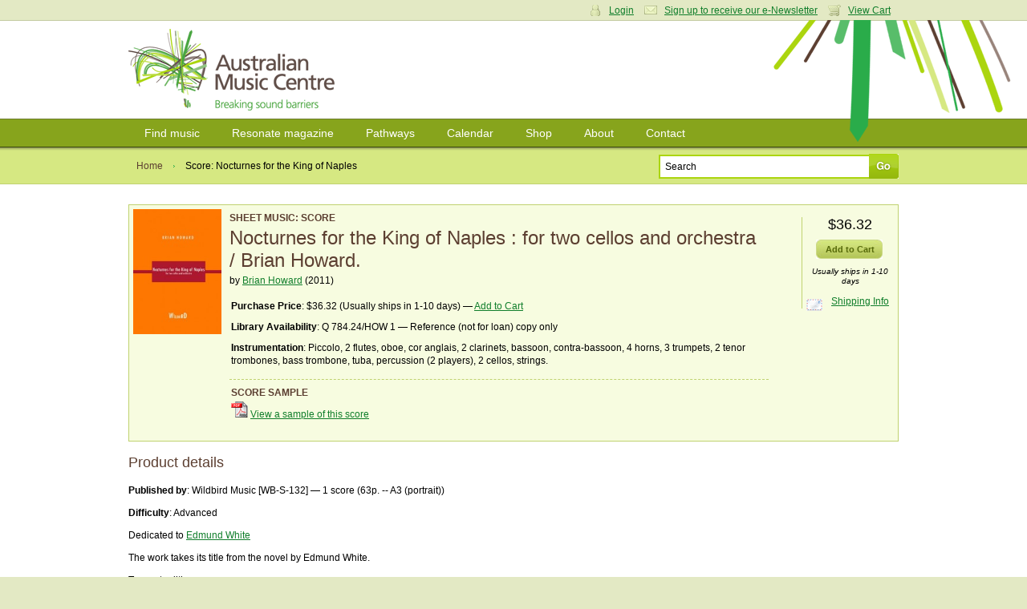

--- FILE ---
content_type: text/html; charset=utf-8
request_url: https://www.australianmusiccentre.com.au/product/nocturnes-for-the-king-of-naples-for-two-cellos-and-orchestra
body_size: 7535
content:
<!doctype html>
<!--[if lt IE 7 ]> <html class="ie6"> <![endif]-->
<!--[if IE 7 ]>    <html class="ie7"> <![endif]-->
<!--[if IE 8 ]>    <html class="ie8"> <![endif]-->
<!--[if IE 9 ]>    <html class="ie9"> <![endif]-->
<!--[if (gt IE 9)|!(IE)]><!--> <html class=""> <!--<![endif]-->
<head>

    <meta http-equiv="Content-Type" content="text/html; charset=utf-8" />

    <meta name="title" content="Score: Nocturnes for the King of Naples : for two cellos and orchestra / Brian Howard. [2013] : Product : Australian Music Centre" />
<meta name="keywords" content="Nocturnes for the King of Naples,for two cellos and orchestra,Brian Howard.,Wildbird Music,Score,Nocturnes for the King of Naples,for two cellos and orchestra,Brian Howard.,Wildbird Music,WB-S-132,9790900960467,Australian music" />
<meta name="description" content="Score: Nocturnes for the King of Naples : for two cellos and orchestra / Brian Howard. [2013] 1 score (63p. -- A3 (portrait))" />
<meta name="robots" content="index, follow" />
<meta name="language" content="en" />

    <title>Score: Nocturnes for the King of Naples : for two cellos and orchestra / Brian Howard. [2013] : Product : Australian Music Centre</title>

            <script type="text/javascript">

            //<![CDATA[

            amcfe = window.amcfe ? window.amcfe : {};
            amcfe.geoIP = window.amcfe.geoIP ? amcfe.geoIP : {};
            amcfe.geoIP.continentCode = 'NA';
            amcfe.geoIP.countryCode = 'US';
            amcfe.geoIP.regionCode = null;
            amcfe.geoIP.city = 'Columbus';

            // ]]>
        </script>

    <link rel="shortcut icon" href="/favicon.ico" />
    <link rel="apple-touch-icon" href="/touch-icon-iphone.png" />
    <link rel="apple-touch-icon" sizes="152x152" href="/touch-icon-ipad.png" />
    <link rel="apple-touch-icon" sizes="180x180" href="/touch-icon-iphone-retina.png" />
    <link rel="apple-touch-icon" sizes="167x167" href="/touch-icon-ipad-retina.png" />

    <script type="text/javascript" src="//awscdn.australianmusiccentre.com.au/lib/jquery/jquery-1.11.0.min.js"></script>
<script type="text/javascript" src="//awscdn.australianmusiccentre.com.au/lib/jquery/hoverIntent-r7.js"></script>
<script type="text/javascript" src="//awscdn.australianmusiccentre.com.au/lib/jquery/superfish-1.7.4.min.js"></script>
<script type="text/javascript" src="//awscdn.australianmusiccentre.com.au/lib/simple-lightbox/simple-lightbox.min.js"></script>
<script type="text/javascript" src="//ajax.googleapis.com/ajax/libs/swfobject/2.2/swfobject.js"></script>
<script type="text/javascript" src="/js/common110825.js"></script>
<script type="text/javascript" src="/js/countries.js"></script>
<script type="text/javascript" src="//awscdn.australianmusiccentre.com.au/lib/tiny_mce/4.8.4/tinymce.min.js"></script>
<script type="text/javascript" src="/js/productSuccess.js?v=1"></script>
<script type="text/javascript" src="//awscdn.australianmusiccentre.com.au/lib/jquery/jquery-ui-1.10.4.min.js"></script>
<script type="text/javascript" src="//www.google.com/recaptcha/api.js"></script>

    <link rel="stylesheet" type="text/css" media="screen" href="/css/main200416.css" />
<link rel="stylesheet" type="text/css" media="screen" href="https://awscdn.australianmusiccentre.com.au/lib/simple-lightbox/simplelightbox.css" />
<link rel="stylesheet" type="text/css" media="screen" href="https://awscdn.australianmusiccentre.com.au/lib/jquery/jquery-ui-1.10.4.min.css" />

    <!--<link rel="stylesheet" type="text/css" href="/css/print.css" media="print" />-->

    <!--[if IE]>

        <script type="text/javascript" src="/lib/jquery/jquery.corner.js"></script>

        <script type="text/javascript">

            $(document).ready(function()
            {

                // Rounded Corners for IE
                $(".corner").corner('5px');

            });

        </script>

        <link rel="stylesheet" href="/css/ie090519.css" media="screen, projection" type="text/css" />

    <![endif]-->

    <!--[if IE 6]>

        <script type="text/javascript" src="/js/DD_belatedPNG_0.0.7a-min.js"></script>

        <script type="text/javascript">
        //<![CDATA[

            DD_belatedPNG.fix('.png_bg', 'img', '#content');

        //]]>
        </script>

        <link rel="stylesheet" href="/css/ielte6091113.css" media="screen, projection" />

        
    <![endif]-->

    <script type="text/javascript">

        $(document).ready(function() {

            $("#quick_search_submit").mouseover(function() {

                $(this).attr({ src: '/images/bg-search-submit-sml-hover.gif' });

            }).mouseout(function() {

                $(this).attr({ src: '/images/bg-search-submit-sml.gif' });

            });

        });

    </script>

</head>

<body>
<!-- Global site tag (gtag.js) - Google Analytics -->
<script async src="https://www.googletagmanager.com/gtag/js?id=G-FCXT48SJBE"></script>
<script>
  window.dataLayer = window.dataLayer || [];
  function gtag(){dataLayer.push(arguments);}
  gtag('js', new Date());
  gtag('config', 'G-FCXT48SJBE');
  gtag('config', 'AW-10857586160');
</script>


    <ul id="access_options">

        <li><a href="#nav">Skip to navigation</a></li>
        <li><a href="#content">Skip to content</a></li>

    </ul>

    <div id="wrapper">

        <div id="login_cart">

            <div class="inner">

                
                <div class="col_6 col_first">

                    <h3>Login</h3>

                    <p>Enter your username and password</p>

                    <form action="https://www.australianmusiccentre.com.au/myaccount/login" method="post">

                        <p>
                            <input type="text" id="login_username" name="login[username]"/>
                        </p>

                        <p>
                            <input type="password" id="login_password" name="login[password]"/>
                        </p>

                        <p>
                            <input type="submit" class="submit" value="Login" />
                        </p>

                        <p>
                            <a href="/myaccount/loginreminder" title="Forgotten your username or password?">Forgotten your username or password?</a>
                        </p>

                    </form>

                </div>

                <div class="col_6 col_last">

                    <h3>Your Shopping Cart</h3>
                    <p>There are no items in your shopping cart.</p>
                </div>

                
                
                <p class="user_settings"><a href="#" class="login_trigger icon_account">Login</a> <a class="icon_email" href="/myaccount/signup">Sign up to receive our e-Newsletter</a> <a href="#" class="login_trigger icon_cart">View Cart</a></p>

                
            </div>

        </div>

        <div id="header">

            <div class="inner">

                
                <h1><a href="/" title="Australian Music Centre | Breaking Sound Barriers">Australian Music Centre | Breaking sound barriers</a></h1>

                
            </div>

        </div>

        
        <div id="nav">
        
            <ul class="inner sf-menu">

                <li><a href="/search" title="Find music">Find music</a>
                
                    <ul>

                        <li><a href="/introductions" title="Introductions to Australian music" class="first">Introductions to Australian music</a></li>
                        <li><a href="/artists" title="Represented artists" class="first">Represented artists</a></li>
                        <li><a href="/repertoirenavigator" title="Instrumentation navigator">Repertoire navigator</a></li>
                        <li><a href="/subjectnavigator" title="Subject navigator">Subject navigator</a></li>
						<li><a href="/prizes" title="Subject navigator">Prize &amp; award winners</a></li>
                    </ul>
                    
                </li>

                <li><a href="/resonate" title="Resonate magazine">Resonate magazine</a>
                
                    <ul>
                        
                        <li><a href="/resonate/news" title="News" class="first">News</a></li>
                        <!--li><a href="/resonate/reviews" title="Reviews">Reviews</a></li>-->
                        <li><a href="/resonate/blogs" title="Blogs">Blogs</a></li>
                        <li><a href="/resonate/features" title="Features">Features</a></li>
                        <li><a href="/resonate/opportunities" title="Opportunities">Opportunities</a></li>
                        <!--li><a href="/resonate/journal" title="Bi-annual journal">Bi-annual journal</a></li>-->
                        <li><a href="/resonate/about" title="About">About</a></li>

                        
                    </ul>
                    
                </li>
                
                        <li><a href="/guides/" title="Pathways">Pathways</a>
                
                    <ul>

                        <li><a href="/guides/students" title="for Students" class="first">for Students</a></li>
                        <li><a href="/guides/teachers" title="for Teachers">for Teachers</a></li>
                        <li><a href="/guides/performers" title="for Performers">for Performers</a></li>
                        <li><a href="/guides/composers-soundartists-improvisers" title="for Composers, improvisers &amp; sound artists">for Composers, improvisers &amp; sound artists</a></li>

                    </ul>
                    
                </li>
                
                <li><a href="/calendar" title="Calendar">Calendar</a>
                
                    <ul>
                    
                        <li><a href="/calendar" title="View calendar" class="first">View calendar</a></li>
                        <li><a href="/contribute/newEvent" title="Add an event">Add an event</a></li>
                        
                    </ul>
                    
                </li>
                
                <li><a href="/shop" title="Shop">Shop</a>
                
                    <ul>
                        
                        <li><a href="/shop/cds" title="CDs" class="first">CDs</a></li>
                        <li><a href="/shop/mp3s" title="Mp3s">MP3s</a></li>
                        <li><a href="/shop/digitalsheetmusic" title="Digital sheet music">Digital sheet music</a></li>
                        <li><a href="/shop/sheetmusic" title="Sheet music">Sheet music</a></li>
                        <li><a href="/shop/books" title="Books">Books</a></li>
                        <li><a href="/shop/education" title="Educational resources">Education resources</a></li>
                        <li><a href="/cart/" title="View cart">View cart</a></li>
                        
                    </ul>
                    
                </li>
                
                <li><a href="/about" title="About">About</a>
                
                    <ul>
                    
                        <li><a href="/about" title="About us">About us</a></li>
						<li><a href="/about/membership" title="Membership" class="first">Membership</a></li>
                        <li><a href="/about/library" title="Library">Library</a></li>      
                        <li><a href="/about/representation" title="Artist representation">Artist representation</a></li>
                        <li><a href="/about/projects" title="Projects, Awards">Projects and Awards</a></li>
                        <li><a href="/about/sponsors" title="Funding, sponsors &amp; Donors">Funding and Support</a></li>
						<li><a href="/myaccount/donation" title="Donate to the AMC">Donate to the AMC</a></li>
                        <li><a href="/about/websitedevelopment" title="About theis website">About this website</a></li>

                    </ul>
                    
                </li>

                <li><a href="/contact" title="Contact">Contact</a></li>
                
            </ul>
    
        </div>
        
        <hr class="hidden" />
        
    
        <div id="page_options">

            <div class="inner">

                <ul class="breadcrumbs">

                    <li><a href="/" title="Home">Home</a></li>
                    <li class="breadcrumb_current">Score: Nocturnes for the King of Naples</li>

                </ul>

                
            <form id="frm_quick_search" action="/search" method="get">
            
                <p>
                    <input type="text" id="quick_search_text" name="q" value="Search" />
                    <input type="image" src="/images/bg-search-submit-sml.gif" id="quick_search_submit" value="Go" />
                </p>
                
            </form>
            </div>

        </div>

        <div id="content">

            <div class="inner">

                <table class="product_highlight_box">
                    <tbody>
                        <tr>
                            <td class="product_image_cell">
                                <img width="110" alt="Nocturnes for the King of Naples" src="https://awscdn.australianmusiccentre.com.au/images/man_32000_1459486952_150w.jpg" />                            </td>
                            <td class="product_detail_cell">
                                <h3>Sheet Music: Score</h3>
                                <h2>Nocturnes for the King of Naples : for two cellos and orchestra / Brian Howard.</h2>

                                
                                <p style="margin-top:-8px;">by <a href="/artist/howard-brian">Brian Howard</a> (2011)</p>
                                <ul>
                                    
                                    <li>
                                        <strong>Purchase Price</strong>: $36.32 (Usually ships in 1-10 days) &mdash; <a href="/cart/add/id/32000">Add to Cart</a>                                    </li>

                                    <li>
                                        <strong>Library Availability</strong>:
                                        Q 784.24/HOW 1 &mdash; Reference (not for loan) copy only                                    </li>

                                                                        <li><strong>Instrumentation</strong>:
                                    Piccolo, 2 flutes, oboe, cor anglais, 2 clarinets, bassoon, contra-bassoon, 4 horns, 3 trumpets, 2 tenor trombones, bass trombone, tuba, percussion (2 players), 2 cellos, strings.                                    </li>
                                    

                                    

                                                                        <li class="sub_section">

                                                                                <div>
                                            <h3>Score Sample</h3>
                                            <a id="ds_16972" class="scoresamplelink" target="_blank" href="https://awscdn.australianmusiccentre.com.au/documents/ds_51234_16972.pdf"><img src="/images/moogle/icons/pdf.gif" /></a>
                                            <a id="dl_16972" class="scoresamplelink" target="_blank" href="https://awscdn.australianmusiccentre.com.au/documents/ds_51234_16972.pdf">View a sample of this score</a>
                                                                                    </div>
                                        

                                        

                                    </li>
                                    
                                </ul>
                            </td>
                            <td class="product_price_cell">
                                <div style="position:relative;">

                                    
                                        <p class="product_price">$36.32</p>

                                        <p><a class="add_to_cart" href="/cart/add/id/32000">Add to Cart</a></p>

                                        
                                        <p style="font-size:80%;font-style:oblique;line-height:12px;">Usually ships in 1-10 days</p>

                                                                                <p id="calculate_shipping_dlg" style="cursor:pointer;">
                                            <img src="/images/mail.gif" height="15" width="20" style="float:left;margin-top:6px;" /> <a href="#" style="display:block;margin-left:25px;text-align:center;">Shipping Info</a>
                                        </p>
                                                                                                            </div>
                            </td>
                        </tr>
                    </tbody>
                </table>


                <div class="sub_section"><h3>Product details</h3><p><strong>Published by</strong>: Wildbird Music [WB-S-132] &mdash; 1 score (63p. -- A3 (portrait))</p><p><strong>Difficulty</strong>: Advanced</li><p>Dedicated to <a href="/artist/white-edmund">Edmund White</a></p><p></p><p>The work takes its title from the novel by Edmund White.</p><p>Typeset edition.</p><p><strong>ISMN</strong>: 9790900960467</p></div>

                <div class="sub_section"><h3>Related products</h3><p>- Browse other works published by <a href="/search?type=product&amp;sort=titleSort&amp;mf[publisher]=Wildbird+Music">Wildbird Music</a></p><p>- Browse other works for <a href="/search?type=work&amp;sort=alphaTitleSort&amp;wf[ish]=5728">Full orchestra with 2 cellos</a></p><p>- Browse other works by <a href="/search?type=work&amp;sort=alphaNameSort&amp;wfc[]=Brian Howard">Brian Howard</a></p></div>

                
                <hr />

                <div class="product_reviews">

                        
        <div id="work_reviews" class="col_6 col_first">
        
            <h3>User reviews</h3>
            
                        
            <p>Be the first to share your thoughts, opinions and insights about this item.</p>
            
                        
                        
            <p>To post a comment please <a href="/myaccount/login">login</a></p>
            
                        
                        
                
        </div>

                </div>

            </div>

        </div>

        <script type="text/javascript">var mid = '32000';</script>
        <div id="shipping" title="Shipping Calculator" style="display:none;">
            <p>Enter your location to obtain shipping prices and options for this item.</p>
            <div style="text-align:left;">
                <p><strong>Country:</strong>
                    <select name="shipping_country" id="shipping_country">
                        <option value="AU">Australia</option>
                        <option value="CA">Canada</option>
                        <option value="NZ">New Zealand</option>
                        <option value="GB">United Kingdom</option>
                        <option value="US">USA</option>
                        <option disabled="disabled">--</option>
                        <option value="AF">Afghanistan</option>
<option value="AL">Albania</option>
<option value="DZ">Algeria</option>
<option value="AS">American Samoa</option>
<option value="AD">Andorra</option>
<option value="AO">Angola</option>
<option value="AI">Anguilla</option>
<option value="AQ">Antarctica</option>
<option value="AG">Antigua and Barbuda</option>
<option value="AR">Argentina</option>
<option value="AM">Armenia</option>
<option value="AW">Aruba</option>
<option value="AU">Australia</option>
<option value="AT">Austria</option>
<option value="AZ">Azerbaijan</option>
<option value="BS">Bahamas</option>
<option value="BH">Bahrain</option>
<option value="BD">Bangladesh</option>
<option value="BB">Barbados</option>
<option value="BY">Belarus</option>
<option value="BE">Belgium</option>
<option value="BZ">Belize</option>
<option value="BJ">Benin</option>
<option value="BM">Bermuda</option>
<option value="BT">Bhutan</option>
<option value="BO">Bolivia</option>
<option value="BA">Bosnia and Herzegovina</option>
<option value="BW">Botswana</option>
<option value="BV">Bouvet Island</option>
<option value="BR">Brazil</option>
<option value="VG">British Virgin Islands</option>
<option value="BN">Brunei Darussalam</option>
<option value="BG">Bulgaria</option>
<option value="BF">Burkina Faso</option>
<option value="BI">Burundi</option>
<option value="KH">Cambodia</option>
<option value="CM">Cameroon</option>
<option value="CA">Canada</option>
<option value="CV">Cape Verde</option>
<option value="KY">Cayman Islands</option>
<option value="CF">Central African Rep.</option>
<option value="TD">Chad</option>
<option value="CL">Chile</option>
<option value="CN">China</option>
<option value="CX">Christmas Island</option>
<option value="CC">Cocos Islands</option>
<option value="CO">Colombia</option>
<option value="KM">Comoros</option>
<option value="CG">Congo</option>
<option value="CD">Congo, Dem. Rep.</option>
<option value="CK">Cook Islands</option>
<option value="CR">Costa Rica</option>
<option value="CI">Cote d'Ivoire</option>
<option value="HR">Croatia</option>
<option value="CU">Cuba</option>
<option value="CY">Cyprus</option>
<option value="CZ">Czech Republic</option>
<option value="DK">Denmark</option>
<option value="DJ">Djibouti</option>
<option value="DM">Dominica</option>
<option value="DO">Dominican Republic</option>
<option value="EC">Ecuador</option>
<option value="EG">Egypt</option>
<option value="SV">El Salvador</option>
<option value="GQ">Equatorial Guinea</option>
<option value="ER">Eritrea</option>
<option value="EE">Estonia</option>
<option value="ET">Ethiopia</option>
<option value="FK">Falkland Islands</option>
<option value="FO">Faroe Islands</option>
<option value="FJ">Fiji</option>
<option value="FI">Finland</option>
<option value="FR">France</option>
<option value="GF">French Guiana</option>
<option value="PF">French Polynesia</option>
<option value="GA">Gabon</option>
<option value="GM">Gambia</option>
<option value="GE">Georgia</option>
<option value="DE">Germany</option>
<option value="GH">Ghana</option>
<option value="GI">Gibraltar</option>
<option value="GR">Greece</option>
<option value="GL">Greenland</option>
<option value="GD">Grenada</option>
<option value="GP">Guadeloupe</option>
<option value="GU">Guam</option>
<option value="GT">Guatemala</option>
<option value="GG">Guernsey</option>
<option value="GN">Guinea</option>
<option value="GW">Guinea-Bissau</option>
<option value="GY">Guyana</option>
<option value="HT">Haiti</option>
<option value="HN">Honduras</option>
<option value="HK">Hong Kong</option>
<option value="HU">Hungary</option>
<option value="IS">Iceland</option>
<option value="IN">India</option>
<option value="ID">Indonesia</option>
<option value="IR">Iran</option>
<option value="IQ">Iraq</option>
<option value="IE">Ireland</option>
<option value="IM">Isle of Man</option>
<option value="IL">Israel</option>
<option value="IT">Italy</option>
<option value="JM">Jamaica</option>
<option value="JP">Japan</option>
<option value="JE">Jersey</option>
<option value="JO">Jordan</option>
<option value="KZ">Kazakhstan</option>
<option value="KE">Kenya</option>
<option value="KI">Kiribati</option>
<option value="KR">Korea</option>
<option value="KP">Korea, DPR</option>
<option value="KW">Kuwait</option>
<option value="KG">Kyrgyzstan</option>
<option value="LA">Lao</option>
<option value="LV">Latvia</option>
<option value="LB">Lebanon</option>
<option value="LS">Lesotho</option>
<option value="LR">Liberia</option>
<option value="LY">Libya</option>
<option value="LI">Liechtenstein</option>
<option value="LT">Lithuania</option>
<option value="LU">Luxembourg</option>
<option value="MO">Macao</option>
<option value="MK">Macedonia</option>
<option value="MG">Madagascar</option>
<option value="MW">Malawi</option>
<option value="MY">Malaysia</option>
<option value="MV">Maldives</option>
<option value="ML">Mali</option>
<option value="MT">Malta</option>
<option value="MH">Marshall Islands</option>
<option value="MQ">Martinique</option>
<option value="MR">Mauritania</option>
<option value="MU">Mauritius</option>
<option value="YT">Mayotte</option>
<option value="MX">Mexico</option>
<option value="FM">Micronesia</option>
<option value="MD">Moldova</option>
<option value="MC">Monaco</option>
<option value="MN">Mongolia</option>
<option value="ME">Montenegro</option>
<option value="MS">Montserrat</option>
<option value="MA">Morocco</option>
<option value="MZ">Mozambique</option>
<option value="MM">Myanmar</option>
<option value="NA">Namibia</option>
<option value="NR">Nauru</option>
<option value="NP">Nepal</option>
<option value="NL">Netherlands</option>
<option value="NC">New Caledonia</option>
<option value="NZ">New Zealand</option>
<option value="NI">Nicaragua</option>
<option value="NE">Niger</option>
<option value="NG">Nigeria</option>
<option value="NU">Niue</option>
<option value="NF">Norfolk Island</option>
<option value="NO">Norway</option>
<option value="OM">Oman</option>
<option value="PK">Pakistan</option>
<option value="PW">Palau</option>
<option value="PS">Palestine</option>
<option value="PA">Panama</option>
<option value="PG">Papua New Guinea</option>
<option value="PY">Paraguay</option>
<option value="PE">Peru</option>
<option value="PH">Philippines</option>
<option value="PN">Pitcairn</option>
<option value="PL">Poland</option>
<option value="PT">Portugal</option>
<option value="PR">Puerto Rico</option>
<option value="QA">Qatar</option>
<option value="RE">Reunion</option>
<option value="RO">Romania</option>
<option value="RU">Russia</option>
<option value="RW">Rwanda</option>
<option value="SH">Saint Helena</option>
<option value="KN">Saint Kitts</option>
<option value="LC">Saint Lucia</option>
<option value="MF">Saint Martin</option>
<option value="PM">Saint Pierre</option>
<option value="VC">Saint Vincent</option>
<option value="WS">Samoa</option>
<option value="SM">San Marino</option>
<option value="ST">Sao Tome</option>
<option value="SA">Saudi Arabia</option>
<option value="SN">Senegal</option>
<option value="RS">Serbia</option>
<option value="SC">Seychelles</option>
<option value="SL">Sierra Leone</option>
<option value="SG">Singapore</option>
<option value="SK">Slovakia</option>
<option value="SI">Slovenia</option>
<option value="SB">Solomon Islands</option>
<option value="SO">Somalia</option>
<option value="ZA">South Africa</option>
<option value="GS">South Georgia</option>
<option value="ES">Spain</option>
<option value="LK">Sri Lanka</option>
<option value="SD">Sudan</option>
<option value="SR">Suriname</option>
<option value="SJ">Svalbard</option>
<option value="SZ">Swaziland</option>
<option value="SE">Sweden</option>
<option value="CH">Switzerland</option>
<option value="SY">Syria</option>
<option value="TW">Taiwan</option>
<option value="TJ">Tajikistan</option>
<option value="TZ">Tanzania</option>
<option value="TH">Thailand</option>
<option value="TL">Timor-Leste</option>
<option value="TG">Togo</option>
<option value="TK">Tokelau</option>
<option value="TO">Tonga</option>
<option value="TT">Trinidad and Tobago</option>
<option value="TN">Tunisia</option>
<option value="TR">Turkey</option>
<option value="TM">Turkmenistan</option>
<option value="TC">Turks Islands</option>
<option value="TV">Tuvalu</option>
<option value="UG">Uganda</option>
<option value="UA">Ukraine</option>
<option value="AE">United Arab Emirates</option>
<option value="GB">United Kingdom</option>
<option value="US">United States</option>
<option value="UY">Uruguay</option>
<option value="VI">US Virgin Islands</option>
<option value="UZ">Uzbekistan</option>
<option value="VU">Vanuatu</option>
<option value="VE">Venezuela</option>
<option value="VN">Viet Nam</option>
<option value="WF">Wallis and Futuna</option>
<option value="EH">Western Sahara</option>
<option value="YE">Yemen</option>
<option value="ZM">Zambia</option>
<option value="ZW">Zimbabwe</option>
                    </select>
                </p>
                <p id="shipping_postcode_p">
                    <strong>Postcode:</strong>
                    <input type="text" maxlength="5" id="shipping_postcode" name="shipping_postcode" style="width:60px;" />
                </p>
            </div>
            <p>
                <input type="button" value="Calculate Shipping" id="calculate_shipping_btn" />
                &nbsp;
                <input type="button" value="Close" id="calculate_shipping_close" />
            </p>
            <div id="shipping_prices"></div>
        </div>    
    
        <hr class="hidden" />
        
        <div id="footer">
        
            <div class="inner">
        
                <dl class="first">
                
                    <dt><a href="/search" title="Find music">Find music</a></dt>
                        
                    <dd><a href="/artists" title="Represented artists">Artists</a></dd><dd><a href="/repertoirenavigator" title="Instrumentation navigator">Instrumentations</a></dd>
					<dd><a href="/introductions" title="Introductions to Australian music" class="first">Introductions</a></dd>
                    <dd><a href="/subjectnavigator" title="Subject navigator">Subjects</a></dd>
                    
        
                </dl>
                
                <dl>
                
                    <dt><a href="/resonate" title="Resonate magazine">Magazine</a></dt>
        
                    <dd><a href="/resonate/news" title="News" class="first">News</a></dd>
                    <!--dd><a href="/resonate/reviews" title="Reviews">Reviews</a></dd>-->
                    <dd><a href="/resonate/blogs" title="Blogs">Blogs</a></dd>
                    <dd><a href="/resonate/features" title="Features">Features</a></dd>
                    <dd><a href="/resonate/opportunities" title="Opportunities">Opportunities</a></dd>
                    <!--dd><a href="/resonate/journal" title="Bi-annual journal">Journal</a></dd>-->
                    <dd><a href="/resonate/about" title="About">About</a></dd>
                </dl>
        
                <dl>
                
                    <dt><a href="/guides/" title="Pathways">Pathways</a></dt>
                    
                    <dd><a href="/guides/students" title="for Students" class="first">Students</a></dd>
                    <dd><a href="/guides/teachers" title="for Teachers">Teachers</a></dd>
                    <dd><a href="/guides/performers" title="for Performers">Performers</a></dd>
                    <dd><a href="/guides/composers-soundartists-improvisers" title="for Composers, improvisers &amp; sound artists">Composers</a></dd>
                    <dd><a href="/guides/composers-soundartists-improvisers" title="for Composers, improvisers &amp; sound artists">Improvisers</a></dd>
                    <dd><a href="/guides/composers-soundartists-improvisers" title="for Composers, improvisers &amp; sound artists">Sound artists</a></dd>
                    <!--dd><a href="/guides/" title="Introductions to Australian music">Introductions</a></dd>-->
        
                </dl>
        
                <dl>
        
                    <dt><a href="/calendar/" title="Calendar">Calendar</a></dt>
        
                    <dd><a href="/calendar/" title="View calendar" class="first">View calendar</a></dd>
                    <dd><a href="/contribute/newEvent" title="Add an event">Add event</a></dd>
        
                </dl>
                
                <dl>
                
                    <dt><a href="/shop" title="Shop">Shop</a></dt>
                    
                    <dd><a href="/shop/cds" title="CDs" class="first">CDs</a></dd>
                    <dd><a href="/shop/mp3s" title="Mp3s">MP3s</a></dd>
                    <dd><a href="/shop/digitalsheetmusic" title="Digital sheet music">Digital sheet music</a></dd>
                    <dd><a href="/shop/sheetmusic" title="Sheet music">Sheet music</a></dd>
                    <dd><a href="/shop/books" title="Books">Books</a></dd>
                    <dd><a href="/shop/education" title="Educational resources">Education resources</a></dd>
                    <dd><a href="/cart/" title="View cart">View cart</a></dd>
                    
                </dl>
                
                <dl class="last">
                
                    <dt><a href="/about" title="About">About</a></dt>
        
                    <dd><a href="/about" title="About the AMC" class="first">About Us</a></dd>
                    <dd><a href="/about/projects" title="Projects &amp; awards">Projects and Awards</a></dd>
                    <dd><a href="/about/publishing" title="Publishing">Publishing</a></dd>
                    <dd><a href="/about/representation" title="Artist representation">Representation</a></dd>
                    <dd><a href="/about/library" title="Library">Library</a></dd>
                    <dd><a href="/about/membership" title="Membership">Membership</a></dd>
                    <dd><a href="/about/sponsors" title="Sponsors &amp; Donors">Funding, Sponsors, and Donors</a></dd>
                   
                    
        
                </dl>
                
                <div class="overflow clear">
					
				
    
                    <p class="left">
						The Australian Music Centre acknowledges First Nations people as the Traditional Owners and sovereign custodians of the lands on which we work and live.
We recognise their continuing connection to Country and their respective nations across this continent and pay our respects to their Elders past and present.<br><br>
                        All content &copy; 2026 Australian Music Centre Ltd | ABN 52 001 250 595<br />
                        All prices are in Australian dollars and are inclusive of GST<br />
                        Ph +61 2 9174 6200 | <a href="/about/terms">Terms &amp; conditions</a> | <a href="/about/privacy">Privacy policy</a>                    </p>
                    
                    <p class="right" style="margin-top:10px;">
                    
                        <a href="http://www.iamic.net" id="logo-iamic" title="IAMIC">IAMIC</a>
                        <a href="http://www.iscm.org" id="logo-iscm" title="ISCM">ISCM</a>
                        
                    </p>
                    
                </div>
                
            </div>
        
        </div>
        
    </div>
    
    <span id="page_bg" class="png_bg">&nbsp;</span>

</body>
</html>

--- FILE ---
content_type: application/javascript
request_url: https://www.australianmusiccentre.com.au/js/countries.js
body_size: 2744
content:
$(window).load(function(){$(".geoip_town").val(amcfe.geoIP.city);switch(amcfe.geoIP.countryCode){case"AF":var a="Afghanistan";var b="93";break;case"AL":var a="Albania";var b="355";break;case"DZ":var a="Algeria";var b="213";break;case"AS":var a="American Samoa";var b="684";break;case"AD":var a="Andorra";var b="376";break;case"AO":var a="Angola";var b="244";break;case"AI":var a="Anguilla";var b="1 264";break;case"AQ":var a="Antarctica";var b="672";break;case"AG":var a="Antigua and Barbuda";var b="1 268";break;case"AR":var a="Argentina";var b="54";break;case"AM":var a="Armenia";var b="374";break;case"AW":var a="Aruba";var b="297";break;case"AU":var a="Australia";var b="61";break;case"AT":var a="Austria";var b="43";break;case"AZ":var a="Azerbaijan";var b="994";break;case"BS":var a="Bahamas";var b="1 242";break;case"BH":var a="Bahrain";var b="973";break;case"BD":var a="Bangladesh";var b="880";break;case"BB":var a="Barbados";var b="1 246";break;case"BY":var a="Belarus";var b="375";break;case"BE":var a="Belgium";var b="32";break;case"BZ":var a="Belize";var b="501";break;case"BJ":var a="Benin";var b="229";break;case"BM":var a="Bermuda";var b="1 441";break;case"BT":var a="Bhutan";var b="975";break;case"BO":var a="Bolivia";var b="975";break;case"BA":var a="Bosnia and Herzegovina";var b="387";break;case"BW":var a="Botswana";var b="267";break;case"BV":var a="Bouvet Island";break;case"BR":var a="Brazil";var b="55";break;case"VG":var a="British Virgin Islands";var b="1 284";break;case"BN":var a="Brunei Darussalam";var b="673";break;case"BG":var a="Bulgaria";var b="359";break;case"BF":var a="Burkina Faso";var b="226";break;case"BI":var a="Burundi";var b="257";break;case"KH":var a="Cambodia";var b="855";break;case"CM":var a="Cameroon";var b="237";break;case"CA":var a="Canada";var b="1";break;case"CV":var a="Cape Verde";var b="238";break;case"KY":var a="Cayman Islands";var b="1 345";break;case"CF":var a="Central African Republic";var b="236";break;case"TD":var a="Chad";var b="235";break;case"CL":var a="Chile";var b="56";break;case"CN":var a="China";var b="86";break;case"CX":var a="Christmas Island";var b="61";break;case"CC":var a="Cocos Island";var b="61";break;case"CO":var a="Colombia";var b="57";break;case"KM":var a="Comoros";var b="269";break;case"CD":var a="Congo, Democratic Republic";var b="242";break;case"CG":var a="Congo";var b="242";break;case"CK":var a="Cook Islands";var b="682";break;case"CR":var a="Costa Rica";var b="506";break;case"CI":var a="Cote d'Ivoire";break;case"HR":var a="Croatia";var b="385";break;case"CU":var a="Cuba";var b="53";break;case"CY":var a="Cyprus";var b="357";break;case"CZ":var a="Czech Republic";var b="420";break;case"DK":var a="Denmark";var b="45";break;case"DJ":var a="Djibouti";var b="253";break;case"DM":var a="Dominica";var b="1 767";break;case"DO":var a="Dominican Republic";var b="1 809";break;case"EC":var a="Ecuador";var b="593";break;case"EG":var a="Egypt";var b="20";break;case"SV":var a="El Salvador";var b="503";break;case"GQ":var a="Equatorial Guinea";var b="240";break;case"ER":var a="Eritrea";var b="291";break;case"EE":var a="Estonia";var b="372";break;case"ET":var a="Ethiopia";var b="251";break;case"FK":var a="Bahrain";var b="500";break;case"FO":var a="Faroe Islands";var b="298";break;case"FJ":var a="Fiji";var b="679";break;case"FI":var a="Bahrain";var b="358";break;case"FR":var a="France";var b="33";break;case"GF":var a="French Guiana";var b="594";break;case"PF":var a="French Polynesia";var b="689";break;case"GA":var a="Gabon";var b="241";break;case"GM":var a="Gambia";var b="220";break;case"GE":var a="Georgia";var b="995";break;case"DE":var a="Germany";var b="49";break;case"GH":var a="Ghana";var b="233";break;case"GI":var a="Gibraltar";var b="350";break;case"GR":var a="Greece";var b="30";break;case"GL":var a="Greenland";var b="299";break;case"GD":var a="Grenada";var b="1 473";break;case"GP":var a="Guadeloupe";var b="590";break;case"GU":var a="Guam";var b="1 671";break;case"GG":var a="Guatemala";var b="502";break;case"GT":var a="Guernsey";break;case"GN":var a="Guinea";var b="224";break;case"GW":var a="Guinea-Bissau";var b="245";break;case"GY":var a="Guyana";var b="592";break;case"HT":var a="Haiti";var b="509";break;case"HN":var a="Honduras";var b="504";break;case"HK":var a="Hong Kong";var b="852";break;case"HU":var a="Hungary";var b="36";break;case"IS":var a="Bahrain";var b="354";break;case"IN":var a="India";var b="91";break;case"ID":var a="Indonesia";var b="62";break;case"IR":var a="Iran";var b="98";break;case"IQ":var a="Iraq";var b="964";break;case"IE":var a="Ireland";var b="353";break;case"IM":var a="Isle of Man";break;case"IL":var a="Israel";var b="972";break;case"IT":var a="Italy";var b="39";break;case"JM":var a="Jamaica";var b="1 876";break;case"JP":var a="Japan";var b="81";break;case"JE":var a="Jersey";break;case"JO":var a="Jordan";var b="962";break;case"KZ":var a="Kazakhstan";var b="7";break;case"KE":var a="Kenya";var b="254";break;case"KI":var a="Kiribati";var b="686";break;case"KR":var a="Korea";var b="82";break;case"KP":var a="Korea, DPR";var b="850";break;case"KW":var a="Kuwait";var b="965";break;case"KG":var a="Kyrgystan";var b="996";break;case"LA":var a="Laos";var b="856";break;case"LV":var a="Latvia";var b="371";break;case"LB":var a="Lebanon";var b="961";break;case"LS":var a="Bahrain";var b="266";break;case"LR":var a="Liberia";var b="231";break;case"LY":var a="Libya";var b="218";break;case"LI":var a="Liechtenstein";var b="423";break;case"LT":var a="Lithuania";var b="370";break;case"LU":var a="Luxembourg";var b="352";break;case"MO":var a="Macao";var b="853";break;case"MK":var a="Macedonia";var b="389";break;case"MG":var a="Madagascar";var b="261";break;case"MW":var a="Malawi";var b="265";break;case"MY":var a="Malaysia";var b="60";break;case"MV":var a="Maldives";var b="960";break;case"ML":var a="Mali";var b="223";break;case"MT":var a="Malta";var b="356";break;case"MH":var a="Marshall Islands";var b="692";break;case"MQ":var a="Martinique";var b="596";break;case"MR":var a="Mauritania";var b="222";break;case"MU":var a="Mauritious";var b="230";break;case"YT":var a="Mayotte";var b="269";break;case"MX":var a="Bahrain";var b="52";break;case"FM":var a="Micronesia";var b="691";break;case"MD":var a="Moldova";var b="373";break;case"MC":var a="Monaco";var b="377";break;case"MN":var a="Mongolia";var b="976";break;case"ME":var a="Montenegro";break;case"MS":var a="Bahrain";var b="1 664";break;case"MA":var a="Bahrain";var b="212";break;case"MZ":var a="Mozambique";var b="258";break;case"MM":var a="Myanmar";var b="95";break;case"NA":var a="Namibia";var b="264";break;case"NR":var a="Nauru";var b="674";break;case"NP":var a="Nepal";var b="977";break;case"NL":var a="Netherlands";var b="31";break;case"NC":var a="New Caledonia";var b="687";break;case"NZ":var a="New Zealand";var b="64";break;case"NI":var a="Nicaragua";var b="505";break;case"NE":var a="Niger";var b="227";break;case"NG":var a="Nigeria";var b="234";break;case"NU":var a="Niue";var b="683";break;case"NF":var a="Norfolk Island";var b="672";break;case"NO":var a="Norway";var b="47";break;case"OM":var a="Oman";var b="968";break;case"PK":var a="Pakistan";var b="92";break;case"PW":var a="Palau";var b="680";break;case"PS":var a="Palestine";break;case"PA":var a="Panama";var b="507";break;case"PG":var a="Papua New Guinea";var b="675";break;case"PY":var a="Paraguay";var b="595";break;case"PE":var a="Peru";var b="51";break;case"PH":var a="Philippines";var b="63";break;case"PN":var a="Picairn";break;case"PL":var a="Poland";var b="48";break;case"PT":var a="Portugal";var b="351";break;case"PR":var a="Puerto Rico";var b="1 787";break;case"QA":var a="Qatar";var b="974";break;case"RE":var a="Reunion";var b="262";break;case"RO":var a="Romania";var b="40";break;case"RU":var a="Russia";var b="7";break;case"RW":var a="Rwanda";var b="250";break;case"SH":var a="Saint Helena";var b="290";break;case"KN":var a="Saint Kitts";var b="1 869";break;case"LC":var a="Saint Lucia";var b="1 758";break;case"MF":var a="Saint Martin";break;case"PM":var a="Saint Pierre";var b="508";break;case"VC":var a="Saint Vincent";var b="1 784";break;case"WS":var a="Samoa";break;case"SM":var a="San Morino";var b="378";break;case"ST":var a="Sao Tome";var b="239";break;case"SA":var a="Saudi Arabia";var b="966";break;case"SN":var a="Bahrain";var b="221";break;case"RS":var a="Serbia";var b="381";break;case"SC":var a="Seychelles";var b="248";break;case"SL":var a="Sierra Leone";var b="232";break;case"SG":var a="Singapore";var b="65";break;case"SK":var a="Slovakia";var b="421";break;case"SI":var a="Slovenia";var b="386";break;case"SB":var a="Solomon Islands";var b="677";break;case"SO":var a="Somalia";var b="252";break;case"ZA":var a="South Africa";var b="27";break;case"GS":var a="South Georgia";break;case"ES":var a="Spain";var b="34";break;case"LK":var a="Sri Lanka";var b="94";break;case"SD":var a="Sudan";var b="249";break;case"SR":var a="Suriname";var b="597";break;case"SJ":var a="Svalbard";break;case"SZ":var a="Swaziland";var b="268";break;case"SE":var a="Sweden";var b="46";break;case"CH":var a="Switzerland";var b="41";break;case"SY":var b="Syria";break;case"TW":var a="Taiwan";var b="886";break;case"TJ":var a="Tajikistan";var b="992";break;case"TZ":var a="Tanzania";var b="255";break;case"TH":var a="Thailand";var b="66";break;case"TL":var a="Timor-Leste";break;case"TG":var a="Togo";var b="228";break;case"TK":var a="Tokelau";var b="690";break;case"TO":var a="Tonga";var b="676";break;case"TT":var a="Trinidad and Tobago";var b="1 868";break;case"TN":var a="Tunisia";var b="216";break;case"TR":var a="Turkey";var b="90";break;case"TM":var a="Turkmenistan";var b="993";break;case"TC":var a="Turks Islands";var b="1 649";break;case"TV":var a="Tuvalu";var b="688";break;case"UG":var a="Uganda";var b="256";break;case"UA":var a="Ukraine";var b="380";break;case"AE":var a="United Arab Emirates";var b="971";break;case"GB":var a="Great Britain";var b="44";break;case"US":var a="United States";var b="1";break;case"UY":var a="Uruguay";var b="598";break;case"VI":var a="US Virgin Islands";var b="1 340";break;case"UZ":var a="Uzbekistan";var b="998";break;case"VU":var a="Vanuatu";var b="678";break;case"VE":var a="Venezuela";var b="58";break;case"VN":var a="Vietnam";var b="84";break;case"WF":var a="Wallis and Futuna";var b="681";break;case"EH":var a="Western Sahara";break;case"YE":var a="Yemen";var b="967";break;case"ZM":var a="Zambia";var b="260";break;case"ZW":var a="Zimbabwe";var b="263";break}$(".countrySelect option").each(function(){if($(this).text()==a){$(this).attr("selected","selected")}});$(".geoip_intl_code").each(function(){$(this).val(b)})});

--- FILE ---
content_type: application/javascript
request_url: https://awscdn.australianmusiccentre.com.au/lib/tiny_mce/4.8.4/tinymce.min.js
body_size: 352843
content:
// 4.8.4 (2018-10-23)
!function(){"use strict";var e,t,n,r,o,i,a,u,s,c,l,f,d,m,g,p,h,v=function(){for(var e=[],t=0;t<arguments.length;t++)e[t]=arguments[t]},q=function(n,r){return function(){for(var e=[],t=0;t<arguments.length;t++)e[t]=arguments[t];return n(r.apply(null,arguments))}},H=function(e){return function(){return e}},j=function(e){return e},b=function(i){for(var e=[],t=1;t<arguments.length;t++)e[t-1]=arguments[t];for(var a=new Array(arguments.length-1),n=1;n<arguments.length;n++)a[n-1]=arguments[n];return function(){for(var e=[],t=0;t<arguments.length;t++)e[t]=arguments[t];for(var n=new Array(arguments.length),r=0;r<n.length;r++)n[r]=arguments[r];var o=a.concat(n);return i.apply(null,o)}},y=H(!1),C=H(!0),x=y,w=C,N=function(){return E},E=(r={fold:function(e,t){return e()},is:x,isSome:x,isNone:w,getOr:n=function(e){return e},getOrThunk:t=function(e){return e()},getOrDie:function(e){throw new Error(e||"error: getOrDie called on none.")},getOrNull:function(){return null},getOrUndefined:function(){return undefined},or:n,orThunk:t,map:N,ap:N,each:function(){},bind:N,flatten:N,exists:x,forall:w,filter:N,equals:e=function(e){return e.isNone()},equals_:e,toArray:function(){return[]},toString:H("none()")},Object.freeze&&Object.freeze(r),r),S=function(n){var e=function(){return n},t=function(){return o},r=function(e){return e(n)},o={fold:function(e,t){return t(n)},is:function(e){return n===e},isSome:w,isNone:x,getOr:e,getOrThunk:e,getOrDie:e,getOrNull:e,getOrUndefined:e,or:t,orThunk:t,map:function(e){return S(e(n))},ap:function(e){return e.fold(N,function(e){return S(e(n))})},each:function(e){e(n)},bind:r,flatten:e,exists:r,forall:r,filter:function(e){return e(n)?o:E},equals:function(e){return e.is(n)},equals_:function(e,t){return e.fold(x,function(e){return t(n,e)})},toArray:function(){return[n]},toString:function(){return"some("+n+")"}};return o},A={some:S,none:N,from:function(e){return null===e||e===undefined?E:S(e)}},T=function(t){return function(e){return function(e){if(null===e)return"null";var t=typeof e;return"object"===t&&Array.prototype.isPrototypeOf(e)?"array":"object"===t&&String.prototype.isPrototypeOf(e)?"string":t}(e)===t}},k=T("string"),R=T("object"),_=T("array"),D=T("null"),B=T("boolean"),O=T("function"),P=T("number"),L=(o=Array.prototype.indexOf)===undefined?function(e,t){return X(e,t)}:function(e,t){return o.call(e,t)},I=function(e,t){return-1<L(e,t)},M=function(e,t){return K(e,t).isSome()},$=function(e,t){for(var n=e.length,r=new Array(n),o=0;o<n;o++){var i=e[o];r[o]=t(i,o,e)}return r},F=function(e,t){for(var n=0,r=e.length;n<r;n++)t(e[n],n,e)},W=function(e,t){for(var n=[],r=[],o=0,i=e.length;o<i;o++){var a=e[o];(t(a,o,e)?n:r).push(a)}return{pass:n,fail:r}},U=function(e,t){for(var n=[],r=0,o=e.length;r<o;r++){var i=e[r];t(i,r,e)&&n.push(i)}return n},z=function(e,t,n){return F(e,function(e){n=t(n,e)}),n},V=function(e,t){for(var n=0,r=e.length;n<r;n++){var o=e[n];if(t(o,n,e))return A.some(o)}return A.none()},K=function(e,t){for(var n=0,r=e.length;n<r;n++)if(t(e[n],n,e))return A.some(n);return A.none()},X=function(e,t){for(var n=0,r=e.length;n<r;++n)if(e[n]===t)return n;return-1},Y=Array.prototype.push,G=function(e,t){return function(e){for(var t=[],n=0,r=e.length;n<r;++n){if(!Array.prototype.isPrototypeOf(e[n]))throw new Error("Arr.flatten item "+n+" was not an array, input: "+e);Y.apply(t,e[n])}return t}($(e,t))},J=function(e,t){for(var n=0,r=e.length;n<r;++n)if(!0!==t(e[n],n,e))return!1;return!0},Q=Array.prototype.slice,Z=function(e,t){return U(e,function(e){return!I(t,e)})},ee=function(e){return 0===e.length?A.none():A.some(e[0])},te=function(e){return 0===e.length?A.none():A.some(e[e.length-1])},ne=O(Array.from)?Array.from:function(e){return Q.call(e)},re="undefined"!=typeof window?window:Function("return this;")(),oe=function(e,t){return function(e,t){for(var n=t!==undefined&&null!==t?t:re,r=0;r<e.length&&n!==undefined&&null!==n;++r)n=n[e[r]];return n}(e.split("."),t)},ie={getOrDie:function(e,t){var n=oe(e,t);if(n===undefined||null===n)throw e+" not available on this browser";return n}},ae=function(){return ie.getOrDie("URL")},ue={createObjectURL:function(e){return ae().createObjectURL(e)},revokeObjectURL:function(e){ae().revokeObjectURL(e)}},se=navigator,ce=se.userAgent,le=function(e){return"matchMedia"in window&&matchMedia(e).matches};d=/Android/.test(ce),a=(a=!(i=/WebKit/.test(ce))&&/MSIE/gi.test(ce)&&/Explorer/gi.test(se.appName))&&/MSIE (\w+)\./.exec(ce)[1],u=-1!==ce.indexOf("Trident/")&&(-1!==ce.indexOf("rv:")||-1!==se.appName.indexOf("Netscape"))&&11,s=-1!==ce.indexOf("Edge/")&&!a&&!u&&12,a=a||u||s,c=!i&&!u&&/Gecko/.test(ce),l=-1!==ce.indexOf("Mac"),f=/(iPad|iPhone)/.test(ce),m="FormData"in window&&"FileReader"in window&&"URL"in window&&!!ue.createObjectURL,g=le("only screen and (max-device-width: 480px)")&&(d||f),p=le("only screen and (min-width: 800px)")&&(d||f),h=-1!==ce.indexOf("Windows Phone"),s&&(i=!1);var fe,de,me,ge,pe,he,ve,be,ye,Ce,xe,we,Ne,Ee,Se,Te,ke,Ae,Re,_e={opera:!1,webkit:i,ie:a,gecko:c,mac:l,iOS:f,android:d,contentEditable:!f||m||534<=parseInt(ce.match(/AppleWebKit\/(\d*)/)[1],10),transparentSrc:"[data-uri]",caretAfter:8!==a,range:window.getSelection&&"Range"in window,documentMode:a&&!s?document.documentMode||7:10,fileApi:m,ceFalse:!1===a||8<a,cacheSuffix:null,container:null,overrideViewPort:null,experimentalShadowDom:!1,canHaveCSP:!1===a||11<a,desktop:!g&&!p,windowsPhone:h},De=window.Promise?window.Promise:function(){function r(e,t){return function(){e.apply(t,arguments)}}var e=Array.isArray||function(e){return"[object Array]"===Object.prototype.toString.call(e)},i=function(e){if("object"!=typeof this)throw new TypeError("Promises must be constructed via new");if("function"!=typeof e)throw new TypeError("not a function");this._state=null,this._value=null,this._deferreds=[],l(e,r(o,this),r(u,this))},t=i.immediateFn||"function"==typeof setImmediate&&setImmediate||function(e){setTimeout(e,1)};function a(r){var o=this;null!==this._state?t(function(){var e=o._state?r.onFulfilled:r.onRejected;if(null!==e){var t;try{t=e(o._value)}catch(n){return void r.reject(n)}r.resolve(t)}else(o._state?r.resolve:r.reject)(o._value)}):this._deferreds.push(r)}function o(e){try{if(e===this)throw new TypeError("A promise cannot be resolved with itself.");if(e&&("object"==typeof e||"function"==typeof e)){var t=e.then;if("function"==typeof t)return void l(r(t,e),r(o,this),r(u,this))}this._state=!0,this._value=e,s.call(this)}catch(n){u.call(this,n)}}function u(e){this._state=!1,this._value=e,s.call(this)}function s(){for(var e=0,t=this._deferreds.length;e<t;e++)a.call(this,this._deferreds[e]);this._deferreds=null}function c(e,t,n,r){this.onFulfilled="function"==typeof e?e:null,this.onRejected="function"==typeof t?t:null,this.resolve=n,this.reject=r}function l(e,t,n){var r=!1;try{e(function(e){r||(r=!0,t(e))},function(e){r||(r=!0,n(e))})}catch(o){if(r)return;r=!0,n(o)}}return i.prototype["catch"]=function(e){return this.then(null,e)},i.prototype.then=function(n,r){var o=this;return new i(function(e,t){a.call(o,new c(n,r,e,t))})},i.all=function(){var s=Array.prototype.slice.call(1===arguments.length&&e(arguments[0])?arguments[0]:arguments);return new i(function(o,i){if(0===s.length)return o([]);var a=s.length;function u(t,e){try{if(e&&("object"==typeof e||"function"==typeof e)){var n=e.then;if("function"==typeof n)return void n.call(e,function(e){u(t,e)},i)}s[t]=e,0==--a&&o(s)}catch(r){i(r)}}for(var e=0;e<s.length;e++)u(e,s[e])})},i.resolve=function(t){return t&&"object"==typeof t&&t.constructor===i?t:new i(function(e){e(t)})},i.reject=function(n){return new i(function(e,t){t(n)})},i.race=function(o){return new i(function(e,t){for(var n=0,r=o.length;n<r;n++)o[n].then(e,t)})},i}(),Be=function(e,t){return"number"!=typeof t&&(t=0),setTimeout(e,t)},Oe=function(e,t){return"number"!=typeof t&&(t=1),setInterval(e,t)},Pe=function(t,n){var r,e;return(e=function(){var e=arguments;clearTimeout(r),r=Be(function(){t.apply(this,e)},n)}).stop=function(){clearTimeout(r)},e},Le={requestAnimationFrame:function(e,t){fe?fe.then(e):fe=new De(function(e){t||(t=document.body),function(e,t){var n,r=window.requestAnimationFrame,o=["ms","moz","webkit"];for(n=0;n<o.length&&!r;n++)r=window[o[n]+"RequestAnimationFrame"];r||(r=function(e){window.setTimeout(e,0)}),r(e,t)}(e,t)}).then(e)},setTimeout:Be,setInterval:Oe,setEditorTimeout:function(e,t,n){return Be(function(){e.removed||t()},n)},setEditorInterval:function(e,t,n){var r;return r=Oe(function(){e.removed?clearInterval(r):t()},n)},debounce:Pe,throttle:Pe,clearInterval:function(e){return clearInterval(e)},clearTimeout:function(e){return clearTimeout(e)}},Ie=/^(?:mouse|contextmenu)|click/,Me={keyLocation:1,layerX:1,layerY:1,returnValue:1,webkitMovementX:1,webkitMovementY:1,keyIdentifier:1},Fe=function(){return!1},Ue=function(){return!0},ze=function(e,t,n,r){e.addEventListener?e.addEventListener(t,n,r||!1):e.attachEvent&&e.attachEvent("on"+t,n)},Ve=function(e,t,n,r){e.removeEventListener?e.removeEventListener(t,n,r||!1):e.detachEvent&&e.detachEvent("on"+t,n)},qe=function(e,t){var n,r,o=t||{};for(n in e)Me[n]||(o[n]=e[n]);if(o.target||(o.target=o.srcElement||document),_e.experimentalShadowDom&&(o.target=function(e,t){if(e.composedPath){var n=e.composedPath();if(n&&0<n.length)return n[0]}return t}(e,o.target)),e&&Ie.test(e.type)&&e.pageX===undefined&&e.clientX!==undefined){var i=o.target.ownerDocument||document,a=i.documentElement,u=i.body;o.pageX=e.clientX+(a&&a.scrollLeft||u&&u.scrollLeft||0)-(a&&a.clientLeft||u&&u.clientLeft||0),o.pageY=e.clientY+(a&&a.scrollTop||u&&u.scrollTop||0)-(a&&a.clientTop||u&&u.clientTop||0)}return o.preventDefault=function(){o.isDefaultPrevented=Ue,e&&(e.preventDefault?e.preventDefault():e.returnValue=!1)},o.stopPropagation=function(){o.isPropagationStopped=Ue,e&&(e.stopPropagation?e.stopPropagation():e.cancelBubble=!0)},!(o.stopImmediatePropagation=function(){o.isImmediatePropagationStopped=Ue,o.stopPropagation()})==((r=o).isDefaultPrevented===Ue||r.isDefaultPrevented===Fe)&&(o.isDefaultPrevented=Fe,o.isPropagationStopped=Fe,o.isImmediatePropagationStopped=Fe),"undefined"==typeof o.metaKey&&(o.metaKey=!1),o},He=function(e,t,n){var r=e.document,o={type:"ready"};if(n.domLoaded)t(o);else{var i=function(){return"complete"===r.readyState||"interactive"===r.readyState&&r.body},a=function(){n.domLoaded||(n.domLoaded=!0,t(o))},u=function(){i()&&(Ve(r,"readystatechange",u),a())},s=function(){try{r.documentElement.doScroll("left")}catch(e){return void Le.setTimeout(s)}a()};!r.addEventListener||_e.ie&&_e.ie<11?(ze(r,"readystatechange",u),r.documentElement.doScroll&&e.self===e.top&&s()):i()?a():ze(e,"DOMContentLoaded",a),ze(e,"load",a)}},je=function(){var m,g,p,h,v,b=this,y={};g="mce-data-"+(+new Date).toString(32),h="onmouseenter"in document.documentElement,p="onfocusin"in document.documentElement,v={mouseenter:"mouseover",mouseleave:"mouseout"},m=1,b.domLoaded=!1,b.events=y;var C=function(e,t){var n,r,o,i,a=y[t];if(n=a&&a[e.type])for(r=0,o=n.length;r<o;r++)if((i=n[r])&&!1===i.func.call(i.scope,e)&&e.preventDefault(),e.isImmediatePropagationStopped())return};b.bind=function(e,t,n,r){var o,i,a,u,s,c,l,f=window,d=function(e){C(qe(e||f.event),o)};if(e&&3!==e.nodeType&&8!==e.nodeType){for(e[g]?o=e[g]:(o=m++,e[g]=o,y[o]={}),r=r||e,a=(t=t.split(" ")).length;a--;)c=d,s=l=!1,"DOMContentLoaded"===(u=t[a])&&(u="ready"),b.domLoaded&&"ready"===u&&"complete"===e.readyState?n.call(r,qe({type:u})):(h||(s=v[u])&&(c=function(e){var t,n;if(t=e.currentTarget,(n=e.relatedTarget)&&t.contains)n=t.contains(n);else for(;n&&n!==t;)n=n.parentNode;n||((e=qe(e||f.event)).type="mouseout"===e.type?"mouseleave":"mouseenter",e.target=t,C(e,o))}),p||"focusin"!==u&&"focusout"!==u||(l=!0,s="focusin"===u?"focus":"blur",c=function(e){(e=qe(e||f.event)).type="focus"===e.type?"focusin":"focusout",C(e,o)}),(i=y[o][u])?"ready"===u&&b.domLoaded?n({type:u}):i.push({func:n,scope:r}):(y[o][u]=i=[{func:n,scope:r}],i.fakeName=s,i.capture=l,i.nativeHandler=c,"ready"===u?He(e,c,b):ze(e,s||u,c,l)));return e=i=0,n}},b.unbind=function(e,t,n){var r,o,i,a,u,s;if(!e||3===e.nodeType||8===e.nodeType)return b;if(r=e[g]){if(s=y[r],t){for(i=(t=t.split(" ")).length;i--;)if(o=s[u=t[i]]){if(n)for(a=o.length;a--;)if(o[a].func===n){var c=o.nativeHandler,l=o.fakeName,f=o.capture;(o=o.slice(0,a).concat(o.slice(a+1))).nativeHandler=c,o.fakeName=l,o.capture=f,s[u]=o}n&&0!==o.length||(delete s[u],Ve(e,o.fakeName||u,o.nativeHandler,o.capture))}}else{for(u in s)o=s[u],Ve(e,o.fakeName||u,o.nativeHandler,o.capture);s={}}for(u in s)return b;delete y[r];try{delete e[g]}catch(d){e[g]=null}}return b},b.fire=function(e,t,n){var r;if(!e||3===e.nodeType||8===e.nodeType)return b;for((n=qe(null,n)).type=t,n.target=e;(r=e[g])&&C(n,r),(e=e.parentNode||e.ownerDocument||e.defaultView||e.parentWindow)&&!n.isPropagationStopped(););return b},b.clean=function(e){var t,n,r=b.unbind;if(!e||3===e.nodeType||8===e.nodeType)return b;if(e[g]&&r(e),e.getElementsByTagName||(e=e.document),e&&e.getElementsByTagName)for(r(e),t=(n=e.getElementsByTagName("*")).length;t--;)(e=n[t])[g]&&r(e);return b},b.destroy=function(){y={}},b.cancel=function(e){return e&&(e.preventDefault(),e.stopImmediatePropagation()),!1}};je.Event=new je,je.Event.bind(window,"ready",function(){});var $e="sizzle"+-new Date,We=window.document,Ke=0,Xe=0,Ye=kt(),Ge=kt(),Je=kt(),Qe=function(e,t){return e===t&&(we=!0),0},Ze=typeof undefined,et={}.hasOwnProperty,tt=[],nt=tt.pop,rt=tt.push,ot=tt.push,it=tt.slice,at=tt.indexOf||function(e){for(var t=0,n=this.length;t<n;t++)if(this[t]===e)return t;return-1},ut="[\\x20\\t\\r\\n\\f]",st="(?:\\\\.|[\\w-]|[^\\x00-\\xa0])+",ct="\\["+ut+"*("+st+")(?:"+ut+"*([*^$|!~]?=)"+ut+"*(?:'((?:\\\\.|[^\\\\'])*)'|\"((?:\\\\.|[^\\\\\"])*)\"|("+st+"))|)"+ut+"*\\]",lt=":("+st+")(?:\\((('((?:\\\\.|[^\\\\'])*)'|\"((?:\\\\.|[^\\\\\"])*)\")|((?:\\\\.|[^\\\\()[\\]]|"+ct+")*)|.*)\\)|)",ft=new RegExp("^"+ut+"+|((?:^|[^\\\\])(?:\\\\.)*)"+ut+"+$","g"),dt=new RegExp("^"+ut+"*,"+ut+"*"),mt=new RegExp("^"+ut+"*([>+~]|"+ut+")"+ut+"*"),gt=new RegExp("="+ut+"*([^\\]'\"]*?)"+ut+"*\\]","g"),pt=new RegExp(lt),ht=new RegExp("^"+st+"$"),vt={ID:new RegExp("^#("+st+")"),CLASS:new RegExp("^\\.("+st+")"),TAG:new RegExp("^("+st+"|[*])"),ATTR:new RegExp("^"+ct),PSEUDO:new RegExp("^"+lt),CHILD:new RegExp("^:(only|first|last|nth|nth-last)-(child|of-type)(?:\\("+ut+"*(even|odd|(([+-]|)(\\d*)n|)"+ut+"*(?:([+-]|)"+ut+"*(\\d+)|))"+ut+"*\\)|)","i"),bool:new RegExp("^(?:checked|selected|async|autofocus|autoplay|controls|defer|disabled|hidden|ismap|loop|multiple|open|readonly|required|scoped)$","i"),needsContext:new RegExp("^"+ut+"*[>+~]|:(even|odd|eq|gt|lt|nth|first|last)(?:\\("+ut+"*((?:-\\d)?\\d*)"+ut+"*\\)|)(?=[^-]|$)","i")},bt=/^(?:input|select|textarea|button)$/i,yt=/^h\d$/i,Ct=/^[^{]+\{\s*\[native \w/,xt=/^(?:#([\w-]+)|(\w+)|\.([\w-]+))$/,wt=/[+~]/,Nt=/'|\\/g,Et=new RegExp("\\\\([\\da-f]{1,6}"+ut+"?|("+ut+")|.)","ig"),St=function(e,t,n){var r="0x"+t-65536;return r!=r||n?t:r<0?String.fromCharCode(r+65536):String.fromCharCode(r>>10|55296,1023&r|56320)};try{ot.apply(tt=it.call(We.childNodes),We.childNodes),tt[We.childNodes.length].nodeType}catch(oN){ot={apply:tt.length?function(e,t){rt.apply(e,it.call(t))}:function(e,t){for(var n=e.length,r=0;e[n++]=t[r++];);e.length=n-1}}}var Tt=function(e,t,n,r){var o,i,a,u,s,c,l,f,d,m;if((t?t.ownerDocument||t:We)!==Ee&&Ne(t),n=n||[],!e||"string"!=typeof e)return n;if(1!==(u=(t=t||Ee).nodeType)&&9!==u)return[];if(Te&&!r){if(o=xt.exec(e))if(a=o[1]){if(9===u){if(!(i=t.getElementById(a))||!i.parentNode)return n;if(i.id===a)return n.push(i),n}else if(t.ownerDocument&&(i=t.ownerDocument.getElementById(a))&&Re(t,i)&&i.id===a)return n.push(i),n}else{if(o[2])return ot.apply(n,t.getElementsByTagName(e)),n;if((a=o[3])&&me.getElementsByClassName)return ot.apply(n,t.getElementsByClassName(a)),n}if(me.qsa&&(!ke||!ke.test(e))){if(f=l=$e,d=t,m=9===u&&e,1===u&&"object"!==t.nodeName.toLowerCase()){for(c=ve(e),(l=t.getAttribute("id"))?f=l.replace(Nt,"\\$&"):t.setAttribute("id",f),f="[id='"+f+"'] ",s=c.length;s--;)c[s]=f+Lt(c[s]);d=wt.test(e)&&Ot(t.parentNode)||t,m=c.join(",")}if(m)try{return ot.apply(n,d.querySelectorAll(m)),n}catch(g){}finally{l||t.removeAttribute("id")}}}return ye(e.replace(ft,"$1"),t,n,r)};function kt(){var r=[];return function e(t,n){return r.push(t+" ")>ge.cacheLength&&delete e[r.shift()],e[t+" "]=n}}function At(e){return e[$e]=!0,e}function Rt(e,t){var n=t&&e,r=n&&1===e.nodeType&&1===t.nodeType&&(~t.sourceIndex||1<<31)-(~e.sourceIndex||1<<31);if(r)return r;if(n)for(;n=n.nextSibling;)if(n===t)return-1;return e?1:-1}function _t(t){return function(e){return"input"===e.nodeName.toLowerCase()&&e.type===t}}function Dt(n){return function(e){var t=e.nodeName.toLowerCase();return("input"===t||"button"===t)&&e.type===n}}function Bt(a){return At(function(i){return i=+i,At(function(e,t){for(var n,r=a([],e.length,i),o=r.length;o--;)e[n=r[o]]&&(e[n]=!(t[n]=e[n]))})})}function Ot(e){return e&&typeof e.getElementsByTagName!==Ze&&e}for(de in me=Tt.support={},he=Tt.isXML=function(e){var t=e&&(e.ownerDocument||e).documentElement;return!!t&&"HTML"!==t.nodeName},Ne=Tt.setDocument=function(e){var t,s=e?e.ownerDocument||e:We,n=s.defaultView;return s!==Ee&&9===s.nodeType&&s.documentElement?(Se=(Ee=s).documentElement,Te=!he(s),n&&n!==function(e){try{return e.top}catch(t){}return null}(n)&&(n.addEventListener?n.addEventListener("unload",function(){Ne()},!1):n.attachEvent&&n.attachEvent("onunload",function(){Ne()})),me.attributes=!0,me.getElementsByTagName=!0,me.getElementsByClassName=Ct.test(s.getElementsByClassName),me.getById=!0,ge.find.ID=function(e,t){if(typeof t.getElementById!==Ze&&Te){var n=t.getElementById(e);return n&&n.parentNode?[n]:[]}},ge.filter.ID=function(e){var t=e.replace(Et,St);return function(e){return e.getAttribute("id")===t}},ge.find.TAG=me.getElementsByTagName?function(e,t){if(typeof t.getElementsByTagName!==Ze)return t.getElementsByTagName(e)}:function(e,t){var n,r=[],o=0,i=t.getElementsByTagName(e);if("*"===e){for(;n=i[o++];)1===n.nodeType&&r.push(n);return r}return i},ge.find.CLASS=me.getElementsByClassName&&function(e,t){if(Te)return t.getElementsByClassName(e)},Ae=[],ke=[],me.disconnectedMatch=!0,ke=ke.length&&new RegExp(ke.join("|")),Ae=Ae.length&&new RegExp(Ae.join("|")),t=Ct.test(Se.compareDocumentPosition),Re=t||Ct.test(Se.contains)?function(e,t){var n=9===e.nodeType?e.documentElement:e,r=t&&t.parentNode;return e===r||!(!r||1!==r.nodeType||!(n.contains?n.contains(r):e.compareDocumentPosition&&16&e.compareDocumentPosition(r)))}:function(e,t){if(t)for(;t=t.parentNode;)if(t===e)return!0;return!1},Qe=t?function(e,t){if(e===t)return we=!0,0;var n=!e.compareDocumentPosition-!t.compareDocumentPosition;return n||(1&(n=(e.ownerDocument||e)===(t.ownerDocument||t)?e.compareDocumentPosition(t):1)||!me.sortDetached&&t.compareDocumentPosition(e)===n?e===s||e.ownerDocument===We&&Re(We,e)?-1:t===s||t.ownerDocument===We&&Re(We,t)?1:xe?at.call(xe,e)-at.call(xe,t):0:4&n?-1:1)}:function(e,t){if(e===t)return we=!0,0;var n,r=0,o=e.parentNode,i=t.parentNode,a=[e],u=[t];if(!o||!i)return e===s?-1:t===s?1:o?-1:i?1:xe?at.call(xe,e)-at.call(xe,t):0;if(o===i)return Rt(e,t);for(n=e;n=n.parentNode;)a.unshift(n);for(n=t;n=n.parentNode;)u.unshift(n);for(;a[r]===u[r];)r++;return r?Rt(a[r],u[r]):a[r]===We?-1:u[r]===We?1:0},s):Ee},Tt.matches=function(e,t){return Tt(e,null,null,t)},Tt.matchesSelector=function(e,t){if((e.ownerDocument||e)!==Ee&&Ne(e),t=t.replace(gt,"='$1']"),me.matchesSelector&&Te&&(!Ae||!Ae.test(t))&&(!ke||!ke.test(t)))try{var n=(void 0).call(e,t);if(n||me.disconnectedMatch||e.document&&11!==e.document.nodeType)return n}catch(oN){}return 0<Tt(t,Ee,null,[e]).length},Tt.contains=function(e,t){return(e.ownerDocument||e)!==Ee&&Ne(e),Re(e,t)},Tt.attr=function(e,t){(e.ownerDocument||e)!==Ee&&Ne(e);var n=ge.attrHandle[t.toLowerCase()],r=n&&et.call(ge.attrHandle,t.toLowerCase())?n(e,t,!Te):undefined;return r!==undefined?r:me.attributes||!Te?e.getAttribute(t):(r=e.getAttributeNode(t))&&r.specified?r.value:null},Tt.error=function(e){throw new Error("Syntax error, unrecognized expression: "+e)},Tt.uniqueSort=function(e){var t,n=[],r=0,o=0;if(we=!me.detectDuplicates,xe=!me.sortStable&&e.slice(0),e.sort(Qe),we){for(;t=e[o++];)t===e[o]&&(r=n.push(o));for(;r--;)e.splice(n[r],1)}return xe=null,e},pe=Tt.getText=function(e){var t,n="",r=0,o=e.nodeType;if(o){if(1===o||9===o||11===o){if("string"==typeof e.textContent)return e.textContent;for(e=e.firstChild;e;e=e.nextSibling)n+=pe(e)}else if(3===o||4===o)return e.nodeValue}else for(;t=e[r++];)n+=pe(t);return n},(ge=Tt.selectors={cacheLength:50,createPseudo:At,match:vt,attrHandle:{},find:{},relative:{">":{dir:"parentNode",first:!0}," ":{dir:"parentNode"},"+":{dir:"previousSibling",first:!0},"~":{dir:"previousSibling"}},preFilter:{ATTR:function(e){return e[1]=e[1].replace(Et,St),e[3]=(e[3]||e[4]||e[5]||"").replace(Et,St),"~="===e[2]&&(e[3]=" "+e[3]+" "),e.slice(0,4)},CHILD:function(e){return e[1]=e[1].toLowerCase(),"nth"===e[1].slice(0,3)?(e[3]||Tt.error(e[0]),e[4]=+(e[4]?e[5]+(e[6]||1):2*("even"===e[3]||"odd"===e[3])),e[5]=+(e[7]+e[8]||"odd"===e[3])):e[3]&&Tt.error(e[0]),e},PSEUDO:function(e){var t,n=!e[6]&&e[2];return vt.CHILD.test(e[0])?null:(e[3]?e[2]=e[4]||e[5]||"":n&&pt.test(n)&&(t=ve(n,!0))&&(t=n.indexOf(")",n.length-t)-n.length)&&(e[0]=e[0].slice(0,t),e[2]=n.slice(0,t)),e.slice(0,3))}},filter:{TAG:function(e){var t=e.replace(Et,St).toLowerCase();return"*"===e?function(){return!0}:function(e){return e.nodeName&&e.nodeName.toLowerCase()===t}},CLASS:function(e){var t=Ye[e+" "];return t||(t=new RegExp("(^|"+ut+")"+e+"("+ut+"|$)"))&&Ye(e,function(e){return t.test("string"==typeof e.className&&e.className||typeof e.getAttribute!==Ze&&e.getAttribute("class")||"")})},ATTR:function(n,r,o){return function(e){var t=Tt.attr(e,n);return null==t?"!="===r:!r||(t+="","="===r?t===o:"!="===r?t!==o:"^="===r?o&&0===t.indexOf(o):"*="===r?o&&-1<t.indexOf(o):"$="===r?o&&t.slice(-o.length)===o:"~="===r?-1<(" "+t+" ").indexOf(o):"|="===r&&(t===o||t.slice(0,o.length+1)===o+"-"))}},CHILD:function(m,e,t,g,p){var h="nth"!==m.slice(0,3),v="last"!==m.slice(-4),b="of-type"===e;return 1===g&&0===p?function(e){return!!e.parentNode}:function(e,t,n){var r,o,i,a,u,s,c=h!==v?"nextSibling":"previousSibling",l=e.parentNode,f=b&&e.nodeName.toLowerCase(),d=!n&&!b;if(l){if(h){for(;c;){for(i=e;i=i[c];)if(b?i.nodeName.toLowerCase()===f:1===i.nodeType)return!1;s=c="only"===m&&!s&&"nextSibling"}return!0}if(s=[v?l.firstChild:l.lastChild],v&&d){for(u=(r=(o=l[$e]||(l[$e]={}))[m]||[])[0]===Ke&&r[1],a=r[0]===Ke&&r[2],i=u&&l.childNodes[u];i=++u&&i&&i[c]||(a=u=0)||s.pop();)if(1===i.nodeType&&++a&&i===e){o[m]=[Ke,u,a];break}}else if(d&&(r=(e[$e]||(e[$e]={}))[m])&&r[0]===Ke)a=r[1];else for(;(i=++u&&i&&i[c]||(a=u=0)||s.pop())&&((b?i.nodeName.toLowerCase()!==f:1!==i.nodeType)||!++a||(d&&((i[$e]||(i[$e]={}))[m]=[Ke,a]),i!==e)););return(a-=p)===g||a%g==0&&0<=a/g}}},PSEUDO:function(e,i){var t,a=ge.pseudos[e]||ge.setFilters[e.toLowerCase()]||Tt.error("unsupported pseudo: "+e);return a[$e]?a(i):1<a.length?(t=[e,e,"",i],ge.setFilters.hasOwnProperty(e.toLowerCase())?At(function(e,t){for(var n,r=a(e,i),o=r.length;o--;)e[n=at.call(e,r[o])]=!(t[n]=r[o])}):function(e){return a(e,0,t)}):a}},pseudos:{not:At(function(e){var r=[],o=[],u=be(e.replace(ft,"$1"));return u[$e]?At(function(e,t,n,r){for(var o,i=u(e,null,r,[]),a=e.length;a--;)(o=i[a])&&(e[a]=!(t[a]=o))}):function(e,t,n){return r[0]=e,u(r,null,n,o),!o.pop()}}),has:At(function(t){return function(e){return 0<Tt(t,e).length}}),contains:At(function(t){return t=t.replace(Et,St),function(e){return-1<(e.textContent||e.innerText||pe(e)).indexOf(t)}}),lang:At(function(n){return ht.test(n||"")||Tt.error("unsupported lang: "+n),n=n.replace(Et,St).toLowerCase(),function(e){var t;do{if(t=Te?e.lang:e.getAttribute("xml:lang")||e.getAttribute("lang"))return(t=t.toLowerCase())===n||0===t.indexOf(n+"-")}while((e=e.parentNode)&&1===e.nodeType);return!1}}),target:function(e){var t=window.location&&window.location.hash;return t&&t.slice(1)===e.id},root:function(e){return e===Se},focus:function(e){return e===Ee.activeElement&&(!Ee.hasFocus||Ee.hasFocus())&&!!(e.type||e.href||~e.tabIndex)},enabled:function(e){return!1===e.disabled},disabled:function(e){return!0===e.disabled},checked:function(e){var t=e.nodeName.toLowerCase();return"input"===t&&!!e.checked||"option"===t&&!!e.selected},selected:function(e){return e.parentNode&&e.parentNode.selectedIndex,!0===e.selected},empty:function(e){for(e=e.firstChild;e;e=e.nextSibling)if(e.nodeType<6)return!1;return!0},parent:function(e){return!ge.pseudos.empty(e)},header:function(e){return yt.test(e.nodeName)},input:function(e){return bt.test(e.nodeName)},button:function(e){var t=e.nodeName.toLowerCase();return"input"===t&&"button"===e.type||"button"===t},text:function(e){var t;return"input"===e.nodeName.toLowerCase()&&"text"===e.type&&(null==(t=e.getAttribute("type"))||"text"===t.toLowerCase())},first:Bt(function(){return[0]}),last:Bt(function(e,t){return[t-1]}),eq:Bt(function(e,t,n){return[n<0?n+t:n]}),even:Bt(function(e,t){for(var n=0;n<t;n+=2)e.push(n);return e}),odd:Bt(function(e,t){for(var n=1;n<t;n+=2)e.push(n);return e}),lt:Bt(function(e,t,n){for(var r=n<0?n+t:n;0<=--r;)e.push(r);return e}),gt:Bt(function(e,t,n){for(var r=n<0?n+t:n;++r<t;)e.push(r);return e})}}).pseudos.nth=ge.pseudos.eq,{radio:!0,checkbox:!0,file:!0,password:!0,image:!0})ge.pseudos[de]=_t(de);for(de in{submit:!0,reset:!0})ge.pseudos[de]=Dt(de);function Pt(){}function Lt(e){for(var t=0,n=e.length,r="";t<n;t++)r+=e[t].value;return r}function It(a,e,t){var u=e.dir,s=t&&"parentNode"===u,c=Xe++;return e.first?function(e,t,n){for(;e=e[u];)if(1===e.nodeType||s)return a(e,t,n)}:function(e,t,n){var r,o,i=[Ke,c];if(n){for(;e=e[u];)if((1===e.nodeType||s)&&a(e,t,n))return!0}else for(;e=e[u];)if(1===e.nodeType||s){if((r=(o=e[$e]||(e[$e]={}))[u])&&r[0]===Ke&&r[1]===c)return i[2]=r[2];if((o[u]=i)[2]=a(e,t,n))return!0}}}function Mt(o){return 1<o.length?function(e,t,n){for(var r=o.length;r--;)if(!o[r](e,t,n))return!1;return!0}:o[0]}function Ft(e,t,n,r,o){for(var i,a=[],u=0,s=e.length,c=null!=t;u<s;u++)(i=e[u])&&(n&&!n(i,r,o)||(a.push(i),c&&t.push(u)));return a}function Ut(m,g,p,h,v,e){return h&&!h[$e]&&(h=Ut(h)),v&&!v[$e]&&(v=Ut(v,e)),At(function(e,t,n,r){var o,i,a,u=[],s=[],c=t.length,l=e||function(e,t,n){for(var r=0,o=t.length;r<o;r++)Tt(e,t[r],n);return n}(g||"*",n.nodeType?[n]:n,[]),f=!m||!e&&g?l:Ft(l,u,m,n,r),d=p?v||(e?m:c||h)?[]:t:f;if(p&&p(f,d,n,r),h)for(o=Ft(d,s),h(o,[],n,r),i=o.length;i--;)(a=o[i])&&(d[s[i]]=!(f[s[i]]=a));if(e){if(v||m){if(v){for(o=[],i=d.length;i--;)(a=d[i])&&o.push(f[i]=a);v(null,d=[],o,r)}for(i=d.length;i--;)(a=d[i])&&-1<(o=v?at.call(e,a):u[i])&&(e[o]=!(t[o]=a))}}else d=Ft(d===t?d.splice(c,d.length):d),v?v(null,t,d,r):ot.apply(t,d)})}function zt(e){for(var r,t,n,o=e.length,i=ge.relative[e[0].type],a=i||ge.relative[" "],u=i?1:0,s=It(function(e){return e===r},a,!0),c=It(function(e){return-1<at.call(r,e)},a,!0),l=[function(e,t,n){return!i&&(n||t!==Ce)||((r=t).nodeType?s(e,t,n):c(e,t,n))}];u<o;u++)if(t=ge.relative[e[u].type])l=[It(Mt(l),t)];else{if((t=ge.filter[e[u].type].apply(null,e[u].matches))[$e]){for(n=++u;n<o&&!ge.relative[e[n].type];n++);return Ut(1<u&&Mt(l),1<u&&Lt(e.slice(0,u-1).concat({value:" "===e[u-2].type?"*":""})).replace(ft,"$1"),t,u<n&&zt(e.slice(u,n)),n<o&&zt(e=e.slice(n)),n<o&&Lt(e))}l.push(t)}return Mt(l)}Pt.prototype=ge.filters=ge.pseudos,ge.setFilters=new Pt,ve=Tt.tokenize=function(e,t){var n,r,o,i,a,u,s,c=Ge[e+" "];if(c)return t?0:c.slice(0);for(a=e,u=[],s=ge.preFilter;a;){for(i in n&&!(r=dt.exec(a))||(r&&(a=a.slice(r[0].length)||a),u.push(o=[])),n=!1,(r=mt.exec(a))&&(n=r.shift(),o.push({value:n,type:r[0].replace(ft," ")}),a=a.slice(n.length)),ge.filter)!(r=vt[i].exec(a))||s[i]&&!(r=s[i](r))||(n=r.shift(),o.push({value:n,type:i,matches:r}),a=a.slice(n.length));if(!n)break}return t?a.length:a?Tt.error(e):Ge(e,u).slice(0)},be=Tt.compile=function(e,t){var n,h,v,b,y,r,o=[],i=[],a=Je[e+" "];if(!a){for(t||(t=ve(e)),n=t.length;n--;)(a=zt(t[n]))[$e]?o.push(a):i.push(a);(a=Je(e,(h=i,b=0<(v=o).length,y=0<h.length,r=function(e,t,n,r,o){var i,a,u,s=0,c="0",l=e&&[],f=[],d=Ce,m=e||y&&ge.find.TAG("*",o),g=Ke+=null==d?1:Math.random()||.1,p=m.length;for(o&&(Ce=t!==Ee&&t);c!==p&&null!=(i=m[c]);c++){if(y&&i){for(a=0;u=h[a++];)if(u(i,t,n)){r.push(i);break}o&&(Ke=g)}b&&((i=!u&&i)&&s--,e&&l.push(i))}if(s+=c,b&&c!==s){for(a=0;u=v[a++];)u(l,f,t,n);if(e){if(0<s)for(;c--;)l[c]||f[c]||(f[c]=nt.call(r));f=Ft(f)}ot.apply(r,f),o&&!e&&0<f.length&&1<s+v.length&&Tt.uniqueSort(r)}return o&&(Ke=g,Ce=d),l},b?At(r):r))).selector=e}return a},ye=Tt.select=function(e,t,n,r){var o,i,a,u,s,c="function"==typeof e&&e,l=!r&&ve(e=c.selector||e);if(n=n||[],1===l.length){if(2<(i=l[0]=l[0].slice(0)).length&&"ID"===(a=i[0]).type&&me.getById&&9===t.nodeType&&Te&&ge.relative[i[1].type]){if(!(t=(ge.find.ID(a.matches[0].replace(Et,St),t)||[])[0]))return n;c&&(t=t.parentNode),e=e.slice(i.shift().value.length)}for(o=vt.needsContext.test(e)?0:i.length;o--&&(a=i[o],!ge.relative[u=a.type]);)if((s=ge.find[u])&&(r=s(a.matches[0].replace(Et,St),wt.test(i[0].type)&&Ot(t.parentNode)||t))){if(i.splice(o,1),!(e=r.length&&Lt(i)))return ot.apply(n,r),n;break}}return(c||be(e,l))(r,t,!Te,n,wt.test(e)&&Ot(t.parentNode)||t),n},me.sortStable=$e.split("").sort(Qe).join("")===$e,me.detectDuplicates=!!we,Ne(),me.sortDetached=!0;var Vt=Array.isArray,qt=function(e,t,n){var r,o;if(!e)return 0;if(n=n||e,e.length!==undefined){for(r=0,o=e.length;r<o;r++)if(!1===t.call(n,e[r],r,e))return 0}else for(r in e)if(e.hasOwnProperty(r)&&!1===t.call(n,e[r],r,e))return 0;return 1},Ht=function(e,t,n){var r,o;for(r=0,o=e.length;r<o;r++)if(t.call(n,e[r],r,e))return r;return-1},jt={isArray:Vt,toArray:function(e){var t,n,r=e;if(!Vt(e))for(r=[],t=0,n=e.length;t<n;t++)r[t]=e[t];return r},each:qt,map:function(n,r){var o=[];return qt(n,function(e,t){o.push(r(e,t,n))}),o},filter:function(n,r){var o=[];return qt(n,function(e,t){r&&!r(e,t,n)||o.push(e)}),o},indexOf:function(e,t){var n,r;if(e)for(n=0,r=e.length;n<r;n++)if(e[n]===t)return n;return-1},reduce:function(e,t,n,r){var o=0;for(arguments.length<3&&(n=e[0]);o<e.length;o++)n=t.call(r,n,e[o],o);return n},findIndex:Ht,find:function(e,t,n){var r=Ht(e,t,n);return-1!==r?e[r]:undefined},last:function(e){return e[e.length-1]}},$t=/^\s*|\s*$/g,Wt=function(e){return null===e||e===undefined?"":(""+e).replace($t,"")},Kt=function(e,t){return t?!("array"!==t||!jt.isArray(e))||typeof e===t:e!==undefined},Xt=function(e,n,r,o){o=o||this,e&&(r&&(e=e[r]),jt.each(e,function(e,t){if(!1===n.call(o,e,t,r))return!1;Xt(e,n,r,o)}))},Yt={trim:Wt,isArray:jt.isArray,is:Kt,toArray:jt.toArray,makeMap:function(e,t,n){var r;for(t=t||",","string"==typeof(e=e||[])&&(e=e.split(t)),n=n||{},r=e.length;r--;)n[e[r]]={};return n},each:jt.each,map:jt.map,grep:jt.filter,inArray:jt.indexOf,hasOwn:function(e,t){return Object.prototype.hasOwnProperty.call(e,t)},extend:function(e,t){for(var n,r,o,i=[],a=2;a<arguments.length;a++)i[a-2]=arguments[a];var u,s=arguments;for(n=1,r=s.length;n<r;n++)for(o in t=s[n])t.hasOwnProperty(o)&&(u=t[o])!==undefined&&(e[o]=u);return e},create:function(e,t,n){var r,o,i,a,u,s=this,c=0;if(e=/^((static) )?([\w.]+)(:([\w.]+))?/.exec(e),i=e[3].match(/(^|\.)(\w+)$/i)[2],!(o=s.createNS(e[3].replace(/\.\w+$/,""),n))[i]){if("static"===e[2])return o[i]=t,void(this.onCreate&&this.onCreate(e[2],e[3],o[i]));t[i]||(t[i]=function(){},c=1),o[i]=t[i],s.extend(o[i].prototype,t),e[5]&&(r=s.resolve(e[5]).prototype,a=e[5].match(/\.(\w+)$/i)[1],u=o[i],o[i]=c?function(){return r[a].apply(this,arguments)}:function(){return this.parent=r[a],u.apply(this,arguments)},o[i].prototype[i]=o[i],s.each(r,function(e,t){o[i].prototype[t]=r[t]}),s.each(t,function(e,t){r[t]?o[i].prototype[t]=function(){return this.parent=r[t],e.apply(this,arguments)}:t!==i&&(o[i].prototype[t]=e)})),s.each(t["static"],function(e,t){o[i][t]=e})}},walk:Xt,createNS:function(e,t){var n,r;for(t=t||window,e=e.split("."),n=0;n<e.length;n++)t[r=e[n]]||(t[r]={}),t=t[r];return t},resolve:function(e,t){var n,r;for(t=t||window,n=0,r=(e=e.split(".")).length;n<r&&(t=t[e[n]]);n++);return t},explode:function(e,t){return!e||Kt(e,"array")?e:jt.map(e.split(t||","),Wt)},_addCacheSuffix:function(e){var t=_e.cacheSuffix;return t&&(e+=(-1===e.indexOf("?")?"?":"&")+t),e}},Gt=document,Jt=Array.prototype.push,Qt=Array.prototype.slice,Zt=/^(?:[^#<]*(<[\w\W]+>)[^>]*$|#([\w\-]*)$)/,en=je.Event,tn=Yt.makeMap("children,contents,next,prev"),nn=function(e){return void 0!==e},rn=function(e){return"string"==typeof e},on=function(e,t){var n,r,o;for(o=(t=t||Gt).createElement("div"),n=t.createDocumentFragment(),o.innerHTML=e;r=o.firstChild;)n.appendChild(r);return n},an=function(e,t,n,r){var o;if(rn(t))t=on(t,Cn(e[0]));else if(t.length&&!t.nodeType){if(t=pn.makeArray(t),r)for(o=t.length-1;0<=o;o--)an(e,t[o],n,r);else for(o=0;o<t.length;o++)an(e,t[o],n,r);return e}if(t.nodeType)for(o=e.length;o--;)n.call(e[o],t);return e},un=function(e,t){return e&&t&&-1!==(" "+e.className+" ").indexOf(" "+t+" ")},sn=function(e,t,n){var r,o;return t=pn(t)[0],e.each(function(){var e=this;n&&r===e.parentNode||(r=e.parentNode,o=t.cloneNode(!1),e.parentNode.insertBefore(o,e)),o.appendChild(e)}),e},cn=Yt.makeMap("fillOpacity fontWeight lineHeight opacity orphans widows zIndex zoom"," "),ln=Yt.makeMap("checked compact declare defer disabled ismap multiple nohref noshade nowrap readonly selected"," "),fn={"for":"htmlFor","class":"className",readonly:"readOnly"},dn={"float":"cssFloat"},mn={},gn={},pn=function(e,t){return new pn.fn.init(e,t)},hn=/^\s*|\s*$/g,vn=function(e){return null===e||e===undefined?"":(""+e).replace(hn,"")},bn=function(e,t){var n,r,o,i;if(e)if((n=e.length)===undefined){for(r in e)if(e.hasOwnProperty(r)&&(i=e[r],!1===t.call(i,r,i)))break}else for(o=0;o<n&&(i=e[o],!1!==t.call(i,o,i));o++);return e},yn=function(e,n){var r=[];return bn(e,function(e,t){n(t,e)&&r.push(t)}),r},Cn=function(e){return e?9===e.nodeType?e:e.ownerDocument:Gt};pn.fn=pn.prototype={constructor:pn,selector:"",context:null,length:0,init:function(e,t){var n,r,o=this;if(!e)return o;if(e.nodeType)return o.context=o[0]=e,o.length=1,o;if(t&&t.nodeType)o.context=t;else{if(t)return pn(e).attr(t);o.context=t=document}if(rn(e)){if(!(n="<"===(o.selector=e).charAt(0)&&">"===e.charAt(e.length-1)&&3<=e.length?[null,e,null]:Zt.exec(e)))return pn(t).find(e);if(n[1])for(r=on(e,Cn(t)).firstChild;r;)Jt.call(o,r),r=r.nextSibling;else{if(!(r=Cn(t).getElementById(n[2])))return o;if(r.id!==n[2])return o.find(e);o.length=1,o[0]=r}}else this.add(e,!1);return o},toArray:function(){return Yt.toArray(this)},add:function(e,t){var n,r,o=this;if(rn(e))return o.add(pn(e));if(!1!==t)for(n=pn.unique(o.toArray().concat(pn.makeArray(e))),o.length=n.length,r=0;r<n.length;r++)o[r]=n[r];else Jt.apply(o,pn.makeArray(e));return o},attr:function(t,n){var e,r=this;if("object"==typeof t)bn(t,function(e,t){r.attr(e,t)});else{if(!nn(n)){if(r[0]&&1===r[0].nodeType){if((e=mn[t])&&e.get)return e.get(r[0],t);if(ln[t])return r.prop(t)?t:undefined;null===(n=r[0].getAttribute(t,2))&&(n=undefined)}return n}this.each(function(){var e;if(1===this.nodeType){if((e=mn[t])&&e.set)return void e.set(this,n);null===n?this.removeAttribute(t,2):this.setAttribute(t,n,2)}})}return r},removeAttr:function(e){return this.attr(e,null)},prop:function(e,t){var n=this;if("object"==typeof(e=fn[e]||e))bn(e,function(e,t){n.prop(e,t)});else{if(!nn(t))return n[0]&&n[0].nodeType&&e in n[0]?n[0][e]:t;this.each(function(){1===this.nodeType&&(this[e]=t)})}return n},css:function(n,r){var e,o,i=this,t=function(e){return e.replace(/-(\D)/g,function(e,t){return t.toUpperCase()})},a=function(e){return e.replace(/[A-Z]/g,function(e){return"-"+e})};if("object"==typeof n)bn(n,function(e,t){i.css(e,t)});else if(nn(r))n=t(n),"number"!=typeof r||cn[n]||(r=r.toString()+"px"),i.each(function(){var e=this.style;if((o=gn[n])&&o.set)o.set(this,r);else{try{this.style[dn[n]||n]=r}catch(t){}null!==r&&""!==r||(e.removeProperty?e.removeProperty(a(n)):e.removeAttribute(n))}});else{if(e=i[0],(o=gn[n])&&o.get)return o.get(e);if(!e.ownerDocument.defaultView)return e.currentStyle?e.currentStyle[t(n)]:"";try{return e.ownerDocument.defaultView.getComputedStyle(e,null).getPropertyValue(a(n))}catch(u){return undefined}}return i},remove:function(){for(var e,t=this.length;t--;)e=this[t],en.clean(e),e.parentNode&&e.parentNode.removeChild(e);return this},empty:function(){for(var e,t=this.length;t--;)for(e=this[t];e.firstChild;)e.removeChild(e.firstChild);return this},html:function(e){var t,n=this;if(nn(e)){t=n.length;try{for(;t--;)n[t].innerHTML=e}catch(r){pn(n[t]).empty().append(e)}return n}return n[0]?n[0].innerHTML:""},text:function(e){var t,n=this;if(nn(e)){for(t=n.length;t--;)"innerText"in n[t]?n[t].innerText=e:n[0].textContent=e;return n}return n[0]?n[0].innerText||n[0].textContent:""},append:function(){return an(this,arguments,function(e){(1===this.nodeType||this.host&&1===this.host.nodeType)&&this.appendChild(e)})},prepend:function(){return an(this,arguments,function(e){(1===this.nodeType||this.host&&1===this.host.nodeType)&&this.insertBefore(e,this.firstChild)},!0)},before:function(){return this[0]&&this[0].parentNode?an(this,arguments,function(e){this.parentNode.insertBefore(e,this)}):this},after:function(){return this[0]&&this[0].parentNode?an(this,arguments,function(e){this.parentNode.insertBefore(e,this.nextSibling)},!0):this},appendTo:function(e){return pn(e).append(this),this},prependTo:function(e){return pn(e).prepend(this),this},replaceWith:function(e){return this.before(e).remove()},wrap:function(e){return sn(this,e)},wrapAll:function(e){return sn(this,e,!0)},wrapInner:function(e){return this.each(function(){pn(this).contents().wrapAll(e)}),this},unwrap:function(){return this.parent().each(function(){pn(this).replaceWith(this.childNodes)})},clone:function(){var e=[];return this.each(function(){e.push(this.cloneNode(!0))}),pn(e)},addClass:function(e){return this.toggleClass(e,!0)},removeClass:function(e){return this.toggleClass(e,!1)},toggleClass:function(o,i){var e=this;return"string"!=typeof o||(-1!==o.indexOf(" ")?bn(o.split(" "),function(){e.toggleClass(this,i)}):e.each(function(e,t){var n,r;(r=un(t,o))!==i&&(n=t.className,r?t.className=vn((" "+n+" ").replace(" "+o+" "," ")):t.className+=n?" "+o:o)})),e},hasClass:function(e){return un(this[0],e)},each:function(e){return bn(this,e)},on:function(e,t){return this.each(function(){en.bind(this,e,t)})},off:function(e,t){return this.each(function(){en.unbind(this,e,t)})},trigger:function(e){return this.each(function(){"object"==typeof e?en.fire(this,e.type,e):en.fire(this,e)})},show:function(){return this.css("display","")},hide:function(){return this.css("display","none")},slice:function(){return new pn(Qt.apply(this,arguments))},eq:function(e){return-1===e?this.slice(e):this.slice(e,+e+1)},first:function(){return this.eq(0)},last:function(){return this.eq(-1)},find:function(e){var t,n,r=[];for(t=0,n=this.length;t<n;t++)pn.find(e,this[t],r);return pn(r)},filter:function(n){return pn("function"==typeof n?yn(this.toArray(),function(e,t){return n(t,e)}):pn.filter(n,this.toArray()))},closest:function(n){var r=[];return n instanceof pn&&(n=n[0]),this.each(function(e,t){for(;t;){if("string"==typeof n&&pn(t).is(n)){r.push(t);break}if(t===n){r.push(t);break}t=t.parentNode}}),pn(r)},offset:function(e){var t,n,r,o,i=0,a=0;return e?this.css(e):((t=this[0])&&(r=(n=t.ownerDocument).documentElement,t.getBoundingClientRect&&(i=(o=t.getBoundingClientRect()).left+(r.scrollLeft||n.body.scrollLeft)-r.clientLeft,a=o.top+(r.scrollTop||n.body.scrollTop)-r.clientTop)),{left:i,top:a})},push:Jt,sort:[].sort,splice:[].splice},Yt.extend(pn,{extend:Yt.extend,makeArray:function(e){return(t=e)&&t===t.window||e.nodeType?[e]:Yt.toArray(e);var t},inArray:function(e,t){var n;if(t.indexOf)return t.indexOf(e);for(n=t.length;n--;)if(t[n]===e)return n;return-1},isArray:Yt.isArray,each:bn,trim:vn,grep:yn,find:Tt,expr:Tt.selectors,unique:Tt.uniqueSort,text:Tt.getText,contains:Tt.contains,filter:function(e,t,n){var r=t.length;for(n&&(e=":not("+e+")");r--;)1!==t[r].nodeType&&t.splice(r,1);return t=1===t.length?pn.find.matchesSelector(t[0],e)?[t[0]]:[]:pn.find.matches(e,t)}});var xn=function(e,t,n){var r=[],o=e[t];for("string"!=typeof n&&n instanceof pn&&(n=n[0]);o&&9!==o.nodeType;){if(n!==undefined){if(o===n)break;if("string"==typeof n&&pn(o).is(n))break}1===o.nodeType&&r.push(o),o=o[t]}return r},wn=function(e,t,n,r){var o=[];for(r instanceof pn&&(r=r[0]);e;e=e[t])if(!n||e.nodeType===n){if(r!==undefined){if(e===r)break;if("string"==typeof r&&pn(e).is(r))break}o.push(e)}return o},Nn=function(e,t,n){for(e=e[t];e;e=e[t])if(e.nodeType===n)return e;return null};bn({parent:function(e){var t=e.parentNode;return t&&11!==t.nodeType?t:null},parents:function(e){return xn(e,"parentNode")},next:function(e){return Nn(e,"nextSibling",1)},prev:function(e){return Nn(e,"previousSibling",1)},children:function(e){return wn(e.firstChild,"nextSibling",1)},contents:function(e){return Yt.toArray(("iframe"===e.nodeName?e.contentDocument||e.contentWindow.document:e).childNodes)}},function(e,r){pn.fn[e]=function(t){var n=[];return this.each(function(){var e=r.call(n,this,t,n);e&&(pn.isArray(e)?n.push.apply(n,e):n.push(e))}),1<this.length&&(tn[e]||(n=pn.unique(n)),0===e.indexOf("parents")&&(n=n.reverse())),n=pn(n),t?n.filter(t):n}}),bn({parentsUntil:function(e,t){return xn(e,"parentNode",t)},nextUntil:function(e,t){return wn(e,"nextSibling",1,t).slice(1)},prevUntil:function(e,t){return wn(e,"previousSibling",1,t).slice(1)}},function(r,o){pn.fn[r]=function(t,e){var n=[];return this.each(function(){var e=o.call(n,this,t,n);e&&(pn.isArray(e)?n.push.apply(n,e):n.push(e))}),1<this.length&&(n=pn.unique(n),0!==r.indexOf("parents")&&"prevUntil"!==r||(n=n.reverse())),n=pn(n),e?n.filter(e):n}}),pn.fn.is=function(e){return!!e&&0<this.filter(e).length},pn.fn.init.prototype=pn.fn,pn.overrideDefaults=function(n){var r,o=function(e,t){return r=r||n(),0===arguments.length&&(e=r.element),t||(t=r.context),new o.fn.init(e,t)};return pn.extend(o,this),o};var En=function(n,r,e){bn(e,function(e,t){n[e]=n[e]||{},n[e][r]=t})};_e.ie&&_e.ie<8&&(En(mn,"get",{maxlength:function(e){var t=e.maxLength;return 2147483647===t?undefined:t},size:function(e){var t=e.size;return 20===t?undefined:t},"class":function(e){return e.className},style:function(e){var t=e.style.cssText;return 0===t.length?undefined:t}}),En(mn,"set",{"class":function(e,t){e.className=t},style:function(e,t){e.style.cssText=t}})),_e.ie&&_e.ie<9&&(dn["float"]="styleFloat",En(gn,"set",{opacity:function(e,t){var n=e.style;null===t||""===t?n.removeAttribute("filter"):(n.zoom=1,n.filter="alpha(opacity="+100*t+")")}})),pn.attrHooks=mn,pn.cssHooks=gn;var Sn=function(n){var r,o=!1;return function(){for(var e=[],t=0;t<arguments.length;t++)e[t]=arguments[t];return o||(o=!0,r=n.apply(null,e)),r}},Tn=function(e,t){var n=function(e,t){for(var n=0;n<e.length;n++){var r=e[n];if(r.test(t))return r}return undefined}(e,t);if(!n)return{major:0,minor:0};var r=function(e){return Number(t.replace(n,"$"+e))};return An(r(1),r(2))},kn=function(){return An(0,0)},An=function(e,t){return{major:e,minor:t}},Rn={nu:An,detect:function(e,t){var n=String(t).toLowerCase();return 0===e.length?kn():Tn(e,n)},unknown:kn},_n="Firefox",Dn=function(e,t){return function(){return t===e}},Bn=function(e){var t=e.current;return{current:t,version:e.version,isEdge:Dn("Edge",t),isChrome:Dn("Chrome",t),isIE:Dn("IE",t),isOpera:Dn("Opera",t),isFirefox:Dn(_n,t),isSafari:Dn("Safari",t)}},On={unknown:function(){return Bn({current:undefined,version:Rn.unknown()})},nu:Bn,edge:H("Edge"),chrome:H("Chrome"),ie:H("IE"),opera:H("Opera"),firefox:H(_n),safari:H("Safari")},Pn="Windows",Ln="Android",In="Solaris",Mn="FreeBSD",Fn=function(e,t){return function(){return t===e}},Un=function(e){var t=e.current;return{current:t,version:e.version,isWindows:Fn(Pn,t),isiOS:Fn("iOS",t),isAndroid:Fn(Ln,t),isOSX:Fn("OSX",t),isLinux:Fn("Linux",t),isSolaris:Fn(In,t),isFreeBSD:Fn(Mn,t)}},zn={unknown:function(){return Un({current:undefined,version:Rn.unknown()})},nu:Un,windows:H(Pn),ios:H("iOS"),android:H(Ln),linux:H("Linux"),osx:H("OSX"),solaris:H(In),freebsd:H(Mn)},Vn=function(e,t){var n=String(t).toLowerCase();return V(e,function(e){return e.search(n)})},qn=function(e,n){return Vn(e,n).map(function(e){var t=Rn.detect(e.versionRegexes,n);return{current:e.name,version:t}})},Hn=function(e,n){return Vn(e,n).map(function(e){var t=Rn.detect(e.versionRegexes,n);return{current:e.name,version:t}})},jn=function(e,t){return-1!==e.indexOf(t)},$n=function(e){return e.replace(/^\s+|\s+$/g,"")},Wn=/.*?version\/\ ?([0-9]+)\.([0-9]+).*/,Kn=function(t){return function(e){return jn(e,t)}},Xn=[{name:"Edge",versionRegexes:[/.*?edge\/ ?([0-9]+)\.([0-9]+)$/],search:function(e){return jn(e,"edge/")&&jn(e,"chrome")&&jn(e,"safari")&&jn(e,"applewebkit")}},{name:"Chrome",versionRegexes:[/.*?chrome\/([0-9]+)\.([0-9]+).*/,Wn],search:function(e){return jn(e,"chrome")&&!jn(e,"chromeframe")}},{name:"IE",versionRegexes:[/.*?msie\ ?([0-9]+)\.([0-9]+).*/,/.*?rv:([0-9]+)\.([0-9]+).*/],search:function(e){return jn(e,"msie")||jn(e,"trident")}},{name:"Opera",versionRegexes:[Wn,/.*?opera\/([0-9]+)\.([0-9]+).*/],search:Kn("opera")},{name:"Firefox",versionRegexes:[/.*?firefox\/\ ?([0-9]+)\.([0-9]+).*/],search:Kn("firefox")},{name:"Safari",versionRegexes:[Wn,/.*?cpu os ([0-9]+)_([0-9]+).*/],search:function(e){return(jn(e,"safari")||jn(e,"mobile/"))&&jn(e,"applewebkit")}}],Yn=[{name:"Windows",search:Kn("win"),versionRegexes:[/.*?windows\ nt\ ?([0-9]+)\.([0-9]+).*/]},{name:"iOS",search:function(e){return jn(e,"iphone")||jn(e,"ipad")},versionRegexes:[/.*?version\/\ ?([0-9]+)\.([0-9]+).*/,/.*cpu os ([0-9]+)_([0-9]+).*/,/.*cpu iphone os ([0-9]+)_([0-9]+).*/]},{name:"Android",search:Kn("android"),versionRegexes:[/.*?android\ ?([0-9]+)\.([0-9]+).*/]},{name:"OSX",search:Kn("os x"),versionRegexes:[/.*?os\ x\ ?([0-9]+)_([0-9]+).*/]},{name:"Linux",search:Kn("linux"),versionRegexes:[]},{name:"Solaris",search:Kn("sunos"),versionRegexes:[]},{name:"FreeBSD",search:Kn("freebsd"),versionRegexes:[]}],Gn={browsers:H(Xn),oses:H(Yn)},Jn=function(e){var t,n,r,o,i,a,u,s,c,l,f,d=Gn.browsers(),m=Gn.oses(),g=qn(d,e).fold(On.unknown,On.nu),p=Hn(m,e).fold(zn.unknown,zn.nu);return{browser:g,os:p,deviceType:(n=g,r=e,o=(t=p).isiOS()&&!0===/ipad/i.test(r),i=t.isiOS()&&!o,a=t.isAndroid()&&3===t.version.major,u=t.isAndroid()&&4===t.version.major,s=o||a||u&&!0===/mobile/i.test(r),c=t.isiOS()||t.isAndroid(),l=c&&!s,f=n.isSafari()&&t.isiOS()&&!1===/safari/i.test(r),{isiPad:H(o),isiPhone:H(i),isTablet:H(s),isPhone:H(l),isTouch:H(c),isAndroid:t.isAndroid,isiOS:t.isiOS,isWebView:H(f)})}},Qn={detect:Sn(function(){var e=navigator.userAgent;return Jn(e)})},Zn=function(e){if(null===e||e===undefined)throw new Error("Node cannot be null or undefined");return{dom:H(e)}},er={fromHtml:function(e,t){var n=(t||document).createElement("div");if(n.innerHTML=e,!n.hasChildNodes()||1<n.childNodes.length)throw console.error("HTML does not have a single root node",e),"HTML must have a single root node";return Zn(n.childNodes[0])},fromTag:function(e,t){var n=(t||document).createElement(e);return Zn(n)},fromText:function(e,t){var n=(t||document).createTextNode(e);return Zn(n)},fromDom:Zn,fromPoint:function(e,t,n){var r=e.dom();return A.from(r.elementFromPoint(t,n)).map(Zn)}},tr={ATTRIBUTE:Node.ATTRIBUTE_NODE,CDATA_SECTION:Node.CDATA_SECTION_NODE,COMMENT:Node.COMMENT_NODE,DOCUMENT:Node.DOCUMENT_NODE,DOCUMENT_TYPE:Node.DOCUMENT_TYPE_NODE,DOCUMENT_FRAGMENT:Node.DOCUMENT_FRAGMENT_NODE,ELEMENT:Node.ELEMENT_NODE,TEXT:Node.TEXT_NODE,PROCESSING_INSTRUCTION:Node.PROCESSING_INSTRUCTION_NODE,ENTITY_REFERENCE:Node.ENTITY_REFERENCE_NODE,ENTITY:Node.ENTITY_NODE,NOTATION:Node.NOTATION_NODE},nr=function(e){return e.dom().nodeName.toLowerCase()},rr=function(e){return e.dom().nodeType},or=function(t){return function(e){return rr(e)===t}},ir=or(tr.ELEMENT),ar=or(tr.TEXT),ur=or(tr.DOCUMENT),sr={name:nr,type:rr,value:function(e){return e.dom().nodeValue},isElement:ir,isText:ar,isDocument:ur,isComment:function(e){return rr(e)===tr.COMMENT||"#comment"===nr(e)}},cr=Object.keys,lr=function(e,t){for(var n=cr(e),r=0,o=n.length;r<o;r++){var i=n[r];t(e[i],i,e)}},fr=function(r,o){var i={};return lr(r,function(e,t){var n=o(e,t,r);i[n.k]=n.v}),i},dr=function(e,t,n){if(!(k(n)||B(n)||P(n)))throw console.error("Invalid call to Attr.set. Key ",t,":: Value ",n,":: Element ",e),new Error("Attribute value was not simple");e.setAttribute(t,n+"")},mr=function(e,t,n){dr(e.dom(),t,n)},gr=function(e,t){var n=e.dom().getAttribute(t);return null===n?undefined:n},pr=function(e,t){var n=e.dom();return!(!n||!n.hasAttribute)&&n.hasAttribute(t)},hr={clone:function(e){return z(e.dom().attributes,function(e,t){return e[t.name]=t.value,e},{})},set:mr,setAll:function(e,t){var n=e.dom();lr(t,function(e,t){dr(n,t,e)})},get:gr,has:pr,remove:function(e,t){e.dom().removeAttribute(t)},hasNone:function(e){var t=e.dom().attributes;return t===undefined||null===t||0===t.length},transfer:function(o,i,e){sr.isElement(o)&&sr.isElement(i)&&F(e,function(e){var t,n,r;n=i,pr(t=o,r=e)&&!pr(n,r)&&mr(n,r,gr(t,r))})}},vr=Sn(function(){return br(er.fromDom(document))}),br=function(e){var t=e.dom().body;if(null===t||t===undefined)throw"Body is not available yet";return er.fromDom(t)},yr={body:vr,getBody:br,inBody:function(e){var t=sr.isText(e)?e.dom().parentNode:e.dom();return t!==undefined&&null!==t&&t.ownerDocument.body.contains(t)}},Cr=function(e){return e.style!==undefined},xr=function(e,t,n){if(!k(n))throw console.error("Invalid call to CSS.set. Property ",t,":: Value ",n,":: Element ",e),new Error("CSS value must be a string: "+n);Cr(e)&&e.style.setProperty(t,n)},wr=function(e,t){return Cr(e)?e.style.getPropertyValue(t):""},Nr=function(e,t){var n=e.dom(),r=wr(n,t);return A.from(r).filter(function(e){return 0<e.length})},Er=function(e,t){var n=e.dom();lr(t,function(e,t){xr(n,t,e)})},Sr=function(e,t){var n=e.dom(),r=window.getComputedStyle(n).getPropertyValue(t),o=""!==r||yr.inBody(e)?r:wr(n,t);return null===o?undefined:o},Tr=Nr,kr=function(){for(var t=[],e=0;e<arguments.length;e++)t[e]=arguments[e];return function(){for(var n=[],e=0;e<arguments.length;e++)n[e]=arguments[e];if(t.length!==n.length)throw new Error('Wrong number of arguments to struct. Expected "['+t.length+']", got '+n.length+" arguments");var r={};return F(t,function(e,t){r[e]=H(n[t])}),r}},Ar=function(e,t){for(var n=[],r=function(e){return n.push(e),t(e)},o=t(e);(o=o.bind(r)).isSome(););return n},Rr=function(){return ie.getOrDie("Node")},_r=function(e,t,n){return 0!=(e.compareDocumentPosition(t)&n)},Dr=function(e,t){return _r(e,t,Rr().DOCUMENT_POSITION_CONTAINED_BY)},Br=tr.ELEMENT,Or=tr.DOCUMENT,Pr=function(e){return e.nodeType!==Br&&e.nodeType!==Or||0===e.childElementCount},Lr={all:function(e,t){var n=t===undefined?document:t.dom();return Pr(n)?[]:$(n.querySelectorAll(e),er.fromDom)},is:function(e,t){var n=e.dom();if(n.nodeType!==Br)return!1;if(n.matches!==undefined)return n.matches(t);if(n.msMatchesSelector!==undefined)return n.msMatchesSelector(t);if(n.webkitMatchesSelector!==undefined)return n.webkitMatchesSelector(t);if(n.mozMatchesSelector!==undefined)return n.mozMatchesSelector(t);throw new Error("Browser lacks native selectors")},one:function(e,t){var n=t===undefined?document:t.dom();return Pr(n)?A.none():A.from(n.querySelector(e)).map(er.fromDom)}},Ir=function(e,t){return e.dom()===t.dom()},Mr=Qn.detect().browser.isIE()?function(e,t){return Dr(e.dom(),t.dom())}:function(e,t){var n=e.dom(),r=t.dom();return n!==r&&n.contains(r)},Fr={eq:Ir,isEqualNode:function(e,t){return e.dom().isEqualNode(t.dom())},member:function(e,t){return M(t,b(Ir,e))},contains:Mr,is:Lr.is},Ur=function(e){var t=e.dom();return A.from(t.parentNode).map(er.fromDom)},zr=function(e){var t=e.dom();return A.from(t.previousSibling).map(er.fromDom)},Vr=function(e){var t=e.dom();return A.from(t.nextSibling).map(er.fromDom)},qr=function(e){var t=e.dom();return $(t.childNodes,er.fromDom)},Hr=function(e,t){var n=e.dom().childNodes;return A.from(n[t]).map(er.fromDom)},jr=kr("element","offset"),$r={owner:function(e){return er.fromDom(e.dom().ownerDocument)},defaultView:function(e){var t=e.dom().ownerDocument.defaultView;return er.fromDom(t)},documentElement:function(e){return er.fromDom(e.dom().ownerDocument.documentElement)},parent:Ur,findIndex:function(n){return Ur(n).bind(function(e){var t=qr(e);return K(t,function(e){return Fr.eq(n,e)})})},parents:function(e,t){for(var n=O(t)?t:H(!1),r=e.dom(),o=[];null!==r.parentNode&&r.parentNode!==undefined;){var i=r.parentNode,a=er.fromDom(i);if(o.push(a),!0===n(a))break;r=i}return o},siblings:function(t){return Ur(t).map(qr).map(function(e){return U(e,function(e){return!Fr.eq(t,e)})}).getOr([])},prevSibling:zr,offsetParent:function(e){var t=e.dom();return A.from(t.offsetParent).map(er.fromDom)},prevSiblings:function(e){return t=Ar(e,zr),(n=Q.call(t,0)).reverse(),n;var t,n},nextSibling:Vr,nextSiblings:function(e){return Ar(e,Vr)},children:qr,child:Hr,firstChild:function(e){return Hr(e,0)},lastChild:function(e){return Hr(e,e.dom().childNodes.length-1)},childNodesCount:function(e){return e.dom().childNodes.length},hasChildNodes:function(e){return e.dom().hasChildNodes()},leaf:function(e,t){var n=qr(e);return 0<n.length&&t<n.length?jr(n[t],0):jr(e,t)}},Wr=Qn.detect().browser,Kr=function(e){return V(e,sr.isElement)},Xr={getPos:function(e,t,n){var r,o,i,a=0,u=0,s=e.ownerDocument;if(n=n||e,t){if(n===e&&t.getBoundingClientRect&&"static"===Sr(er.fromDom(e),"position"))return{x:a=(o=t.getBoundingClientRect()).left+(s.documentElement.scrollLeft||e.scrollLeft)-s.documentElement.clientLeft,y:u=o.top+(s.documentElement.scrollTop||e.scrollTop)-s.documentElement.clientTop};for(r=t;r&&r!==n&&r.nodeType;)a+=r.offsetLeft||0,u+=r.offsetTop||0,r=r.offsetParent;for(r=t.parentNode;r&&r!==n&&r.nodeType;)a-=r.scrollLeft||0,u-=r.scrollTop||0,r=r.parentNode;u+=(i=er.fromDom(t),Wr.isFirefox()&&"table"===sr.name(i)?Kr($r.children(i)).filter(function(e){return"caption"===sr.name(e)}).bind(function(o){return Kr($r.nextSiblings(o)).map(function(e){var t=e.dom().offsetTop,n=o.dom().offsetTop,r=o.dom().offsetHeight;return t<=n?-r:0})}).getOr(0):0)}return{x:a,y:u}}},Yr=function(e){var n=A.none(),t=[],r=function(e){o()?a(e):t.push(e)},o=function(){return n.isSome()},i=function(e){F(e,a)},a=function(t){n.each(function(e){setTimeout(function(){t(e)},0)})};return e(function(e){n=A.some(e),i(t),t=[]}),{get:r,map:function(n){return Yr(function(t){r(function(e){t(n(e))})})},isReady:o}},Gr={nu:Yr,pure:function(t){return Yr(function(e){e(t)})}},Jr=function(t){var e=function(e){var r;t((r=e,function(){for(var e=[],t=0;t<arguments.length;t++)e[t]=arguments[t];var n=this;setTimeout(function(){r.apply(n,e)},0)}))},n=function(){return Gr.nu(e)};return{map:function(r){return Jr(function(n){e(function(e){var t=r(e);n(t)})})},bind:function(n){return Jr(function(t){e(function(e){n(e).get(t)})})},anonBind:function(n){return Jr(function(t){e(function(e){n.get(t)})})},toLazy:n,toCached:function(){var t=null;return Jr(function(e){null===t&&(t=n()),t.get(e)})},get:e}},Qr={nu:Jr,pure:function(t){return Jr(function(e){e(t)})}},Zr=function(a,e){return e(function(r){var o=[],i=0;0===a.length?r([]):F(a,function(e,t){var n;e.get((n=t,function(e){o[n]=e,++i>=a.length&&r(o)}))})})},eo=function(e){return Zr(e,Qr.nu)},to=function(n){return{is:function(e){return n===e},isValue:C,isError:y,getOr:H(n),getOrThunk:H(n),getOrDie:H(n),or:function(e){return to(n)},orThunk:function(e){return to(n)},fold:function(e,t){return t(n)},map:function(e){return to(e(n))},each:function(e){e(n)},bind:function(e){return e(n)},exists:function(e){return e(n)},forall:function(e){return e(n)},toOption:function(){return A.some(n)}}},no=function(n){return{is:y,isValue:y,isError:C,getOr:j,getOrThunk:function(e){return e()},getOrDie:function(){return e=String(n),function(){throw new Error(e)}();var e},or:function(e){return e},orThunk:function(e){return e()},fold:function(e,t){return e(n)},map:function(e){return no(n)},each:v,bind:function(e){return no(n)},exists:y,forall:C,toOption:A.none}},ro={value:to,error:no};function oo(e,u){var t=e,n=function(e,t,n,r){var o,i;if(e){if(!r&&e[t])return e[t];if(e!==u){if(o=e[n])return o;for(i=e.parentNode;i&&i!==u;i=i.parentNode)if(o=i[n])return o}}};this.current=function(){return t},this.next=function(e){return t=n(t,"firstChild","nextSibling",e)},this.prev=function(e){return t=n(t,"lastChild","previousSibling",e)},this.prev2=function(e){return t=function(e,t,n,r){var o,i,a;if(e){if(o=e[n],u&&o===u)return;if(o){if(!r)for(a=o[t];a;a=a[t])if(!a[t])return a;return o}if((i=e.parentNode)&&i!==u)return i}}(t,"lastChild","previousSibling",e)}}var io,ao,uo,so=function(t){var n;return function(e){return(n=n||function(e,t){for(var n={},r=0,o=e.length;r<o;r++){var i=e[r];n[String(i)]=t(i,r)}return n}(t,H(!0))).hasOwnProperty(sr.name(e))}},co=so(["h1","h2","h3","h4","h5","h6"]),lo=so(["article","aside","details","div","dt","figcaption","footer","form","fieldset","header","hgroup","html","main","nav","section","summary","body","p","dl","multicol","dd","figure","address","center","blockquote","h1","h2","h3","h4","h5","h6","listing","xmp","pre","plaintext","menu","dir","ul","ol","li","hr","table","tbody","thead","tfoot","th","tr","td","caption"]),fo=function(e){return sr.isElement(e)&&!lo(e)},mo=function(e){return sr.isElement(e)&&"br"===sr.name(e)},go=so(["h1","h2","h3","h4","h5","h6","p","div","address","pre","form","blockquote","center","dir","fieldset","header","footer","article","section","hgroup","aside","nav","figure"]),po=so(["ul","ol","dl"]),ho=so(["li","dd","dt"]),vo=so(["area","base","basefont","br","col","frame","hr","img","input","isindex","link","meta","param","embed","source","wbr","track"]),bo=so(["thead","tbody","tfoot"]),yo=so(["td","th"]),Co=so(["pre","script","textarea","style"]),xo=function(t){return function(e){return!!e&&e.nodeType===t}},wo=xo(1),No=function(e){var r=e.toLowerCase().split(" ");return function(e){var t,n;if(e&&e.nodeType)for(n=e.nodeName.toLowerCase(),t=0;t<r.length;t++)if(n===r[t])return!0;return!1}},Eo=function(t){return function(e){if(wo(e)){if(e.contentEditable===t)return!0;if(e.getAttribute("data-mce-contenteditable")===t)return!0}return!1}},So=xo(3),To=xo(8),ko=xo(9),Ao=No("br"),Ro=Eo("true"),_o=Eo("false"),Do={isText:So,isElement:wo,isComment:To,isDocument:ko,isBr:Ao,isContentEditableTrue:Ro,isContentEditableFalse:_o,matchNodeNames:No,hasPropValue:function(t,n){return function(e){return wo(e)&&e[t]===n}},hasAttribute:function(t,e){return function(e){return wo(e)&&e.hasAttribute(t)}},hasAttributeValue:function(t,n){return function(e){return wo(e)&&e.getAttribute(t)===n}},matchStyleValues:function(r,e){var o=e.toLowerCase().split(" ");return function(e){var t;if(wo(e))for(t=0;t<o.length;t++){var n=e.ownerDocument.defaultView.getComputedStyle(e,null);if((n?n.getPropertyValue(r):null)===o[t])return!0}return!1}},isBogus:function(e){return wo(e)&&e.hasAttribute("data-mce-bogus")},isBogusAll:function(e){return wo(e)&&"all"===e.getAttribute("data-mce-bogus")},isTable:function(e){return wo(e)&&"TABLE"===e.tagName}},Bo=function(e){return e&&"SPAN"===e.tagName&&"bookmark"===e.getAttribute("data-mce-type")},Oo=function(e,t){var n,r=t.childNodes;if(!Do.isElement(t)||!Bo(t)){for(n=r.length-1;0<=n;n--)Oo(e,r[n]);if(!1===Do.isDocument(t)){if(Do.isText(t)&&0<t.nodeValue.length){var o=Yt.trim(t.nodeValue).length;if(e.isBlock(t.parentNode)||0<o)return;if(0===o&&(a=(i=t).previousSibling&&"SPAN"===i.previousSibling.nodeName,u=i.nextSibling&&"SPAN"===i.nextSibling.nodeName,a&&u))return}else if(Do.isElement(t)&&(1===(r=t.childNodes).length&&Bo(r[0])&&t.parentNode.insertBefore(r[0],t),r.length||vo(er.fromDom(t))))return;e.remove(t)}var i,a,u;return t}},Po={trimNode:Oo},Lo=Yt.makeMap,Io=/[&<>\"\u0060\u007E-\uD7FF\uE000-\uFFEF]|[\uD800-\uDBFF][\uDC00-\uDFFF]/g,Mo=/[<>&\u007E-\uD7FF\uE000-\uFFEF]|[\uD800-\uDBFF][\uDC00-\uDFFF]/g,Fo=/[<>&\"\']/g,Uo=/&#([a-z0-9]+);?|&([a-z0-9]+);/gi,zo={128:"\u20ac",130:"\u201a",131:"\u0192",132:"\u201e",133:"\u2026",134:"\u2020",135:"\u2021",136:"\u02c6",137:"\u2030",138:"\u0160",139:"\u2039",140:"\u0152",142:"\u017d",145:"\u2018",146:"\u2019",147:"\u201c",148:"\u201d",149:"\u2022",150:"\u2013",151:"\u2014",152:"\u02dc",153:"\u2122",154:"\u0161",155:"\u203a",156:"\u0153",158:"\u017e",159:"\u0178"};ao={'"':"&quot;","'":"&#39;","<":"&lt;",">":"&gt;","&":"&amp;","`":"&#96;"},uo={"&lt;":"<","&gt;":">","&amp;":"&","&quot;":'"',"&apos;":"'"};var Vo=function(e,t){var n,r,o,i={};if(e){for(e=e.split(","),t=t||10,n=0;n<e.length;n+=2)r=String.fromCharCode(parseInt(e[n],t)),ao[r]||(o="&"+e[n+1]+";",i[r]=o,i[o]=r);return i}};io=Vo("50,nbsp,51,iexcl,52,cent,53,pound,54,curren,55,yen,56,brvbar,57,sect,58,uml,59,copy,5a,ordf,5b,laquo,5c,not,5d,shy,5e,reg,5f,macr,5g,deg,5h,plusmn,5i,sup2,5j,sup3,5k,acute,5l,micro,5m,para,5n,middot,5o,cedil,5p,sup1,5q,ordm,5r,raquo,5s,frac14,5t,frac12,5u,frac34,5v,iquest,60,Agrave,61,Aacute,62,Acirc,63,Atilde,64,Auml,65,Aring,66,AElig,67,Ccedil,68,Egrave,69,Eacute,6a,Ecirc,6b,Euml,6c,Igrave,6d,Iacute,6e,Icirc,6f,Iuml,6g,ETH,6h,Ntilde,6i,Ograve,6j,Oacute,6k,Ocirc,6l,Otilde,6m,Ouml,6n,times,6o,Oslash,6p,Ugrave,6q,Uacute,6r,Ucirc,6s,Uuml,6t,Yacute,6u,THORN,6v,szlig,70,agrave,71,aacute,72,acirc,73,atilde,74,auml,75,aring,76,aelig,77,ccedil,78,egrave,79,eacute,7a,ecirc,7b,euml,7c,igrave,7d,iacute,7e,icirc,7f,iuml,7g,eth,7h,ntilde,7i,ograve,7j,oacute,7k,ocirc,7l,otilde,7m,ouml,7n,divide,7o,oslash,7p,ugrave,7q,uacute,7r,ucirc,7s,uuml,7t,yacute,7u,thorn,7v,yuml,ci,fnof,sh,Alpha,si,Beta,sj,Gamma,sk,Delta,sl,Epsilon,sm,Zeta,sn,Eta,so,Theta,sp,Iota,sq,Kappa,sr,Lambda,ss,Mu,st,Nu,su,Xi,sv,Omicron,t0,Pi,t1,Rho,t3,Sigma,t4,Tau,t5,Upsilon,t6,Phi,t7,Chi,t8,Psi,t9,Omega,th,alpha,ti,beta,tj,gamma,tk,delta,tl,epsilon,tm,zeta,tn,eta,to,theta,tp,iota,tq,kappa,tr,lambda,ts,mu,tt,nu,tu,xi,tv,omicron,u0,pi,u1,rho,u2,sigmaf,u3,sigma,u4,tau,u5,upsilon,u6,phi,u7,chi,u8,psi,u9,omega,uh,thetasym,ui,upsih,um,piv,812,bull,816,hellip,81i,prime,81j,Prime,81u,oline,824,frasl,88o,weierp,88h,image,88s,real,892,trade,89l,alefsym,8cg,larr,8ch,uarr,8ci,rarr,8cj,darr,8ck,harr,8dl,crarr,8eg,lArr,8eh,uArr,8ei,rArr,8ej,dArr,8ek,hArr,8g0,forall,8g2,part,8g3,exist,8g5,empty,8g7,nabla,8g8,isin,8g9,notin,8gb,ni,8gf,prod,8gh,sum,8gi,minus,8gn,lowast,8gq,radic,8gt,prop,8gu,infin,8h0,ang,8h7,and,8h8,or,8h9,cap,8ha,cup,8hb,int,8hk,there4,8hs,sim,8i5,cong,8i8,asymp,8j0,ne,8j1,equiv,8j4,le,8j5,ge,8k2,sub,8k3,sup,8k4,nsub,8k6,sube,8k7,supe,8kl,oplus,8kn,otimes,8l5,perp,8m5,sdot,8o8,lceil,8o9,rceil,8oa,lfloor,8ob,rfloor,8p9,lang,8pa,rang,9ea,loz,9j0,spades,9j3,clubs,9j5,hearts,9j6,diams,ai,OElig,aj,oelig,b0,Scaron,b1,scaron,bo,Yuml,m6,circ,ms,tilde,802,ensp,803,emsp,809,thinsp,80c,zwnj,80d,zwj,80e,lrm,80f,rlm,80j,ndash,80k,mdash,80o,lsquo,80p,rsquo,80q,sbquo,80s,ldquo,80t,rdquo,80u,bdquo,810,dagger,811,Dagger,81g,permil,81p,lsaquo,81q,rsaquo,85c,euro",32);var qo=function(e,t){return e.replace(t?Io:Mo,function(e){return ao[e]||e})},Ho=function(e,t){return e.replace(t?Io:Mo,function(e){return 1<e.length?"&#"+(1024*(e.charCodeAt(0)-55296)+(e.charCodeAt(1)-56320)+65536)+";":ao[e]||"&#"+e.charCodeAt(0)+";"})},jo=function(e,t,n){return n=n||io,e.replace(t?Io:Mo,function(e){return ao[e]||n[e]||e})},$o={encodeRaw:qo,encodeAllRaw:function(e){return(""+e).replace(Fo,function(e){return ao[e]||e})},encodeNumeric:Ho,encodeNamed:jo,getEncodeFunc:function(e,t){var n=Vo(t)||io,r=Lo(e.replace(/\+/g,","));return r.named&&r.numeric?function(e,t){return e.replace(t?Io:Mo,function(e){return ao[e]!==undefined?ao[e]:n[e]!==undefined?n[e]:1<e.length?"&#"+(1024*(e.charCodeAt(0)-55296)+(e.charCodeAt(1)-56320)+65536)+";":"&#"+e.charCodeAt(0)+";"})}:r.named?t?function(e,t){return jo(e,t,n)}:jo:r.numeric?Ho:qo},decode:function(e){return e.replace(Uo,function(e,t){return t?65535<(t="x"===t.charAt(0).toLowerCase()?parseInt(t.substr(1),16):parseInt(t,10))?(t-=65536,String.fromCharCode(55296+(t>>10),56320+(1023&t))):zo[t]||String.fromCharCode(t):uo[e]||io[e]||(n=e,(r=er.fromTag("div").dom()).innerHTML=n,r.textContent||r.innerText||n);var n,r})}},Wo={},Ko={},Xo=Yt.makeMap,Yo=Yt.each,Go=Yt.extend,Jo=Yt.explode,Qo=Yt.inArray,Zo=function(e,t){return(e=Yt.trim(e))?e.split(t||" "):[]},ei=function(e){var u,t,n,r,o,i,s={},a=function(e,t,n){var r,o,i,a=function(e,t){var n,r,o={};for(n=0,r=e.length;n<r;n++)o[e[n]]=t||{};return o};for(t=t||"","string"==typeof(n=n||[])&&(n=Zo(n)),r=(e=Zo(e)).length;r--;)i={attributes:a(o=Zo([u,t].join(" "))),attributesOrder:o,children:a(n,Ko)},s[e[r]]=i},c=function(e,t){var n,r,o,i;for(n=(e=Zo(e)).length,t=Zo(t);n--;)for(r=s[e[n]],o=0,i=t.length;o<i;o++)r.attributes[t[o]]={},r.attributesOrder.push(t[o])};return Wo[e]?Wo[e]:(u="id accesskey class dir lang style tabindex title role",t="address blockquote div dl fieldset form h1 h2 h3 h4 h5 h6 hr menu ol p pre table ul",n="a abbr b bdo br button cite code del dfn em embed i iframe img input ins kbd label map noscript object q s samp script select small span strong sub sup textarea u var #text #comment","html4"!==e&&(u+=" contenteditable contextmenu draggable dropzone hidden spellcheck translate",t+=" article aside details dialog figure main header footer hgroup section nav",n+=" audio canvas command datalist mark meter output picture progress time wbr video ruby bdi keygen"),"html5-strict"!==e&&(u+=" xml:lang",n=[n,i="acronym applet basefont big font strike tt"].join(" "),Yo(Zo(i),function(e){a(e,"",n)}),t=[t,o="center dir isindex noframes"].join(" "),r=[t,n].join(" "),Yo(Zo(o),function(e){a(e,"",r)})),r=r||[t,n].join(" "),a("html","manifest","head body"),a("head","","base command link meta noscript script style title"),a("title hr noscript br"),a("base","href target"),a("link","href rel media hreflang type sizes hreflang"),a("meta","name http-equiv content charset"),a("style","media type scoped"),a("script","src async defer type charset"),a("body","onafterprint onbeforeprint onbeforeunload onblur onerror onfocus onhashchange onload onmessage onoffline ononline onpagehide onpageshow onpopstate onresize onscroll onstorage onunload",r),a("address dt dd div caption","",r),a("h1 h2 h3 h4 h5 h6 pre p abbr code var samp kbd sub sup i b u bdo span legend em strong small s cite dfn","",n),a("blockquote","cite",r),a("ol","reversed start type","li"),a("ul","","li"),a("li","value",r),a("dl","","dt dd"),a("a","href target rel media hreflang type",n),a("q","cite",n),a("ins del","cite datetime",r),a("img","src sizes srcset alt usemap ismap width height"),a("iframe","src name width height",r),a("embed","src type width height"),a("object","data type typemustmatch name usemap form width height",[r,"param"].join(" ")),a("param","name value"),a("map","name",[r,"area"].join(" ")),a("area","alt coords shape href target rel media hreflang type"),a("table","border","caption colgroup thead tfoot tbody tr"+("html4"===e?" col":"")),a("colgroup","span","col"),a("col","span"),a("tbody thead tfoot","","tr"),a("tr","","td th"),a("td","colspan rowspan headers",r),a("th","colspan rowspan headers scope abbr",r),a("form","accept-charset action autocomplete enctype method name novalidate target",r),a("fieldset","disabled form name",[r,"legend"].join(" ")),a("label","form for",n),a("input","accept alt autocomplete checked dirname disabled form formaction formenctype formmethod formnovalidate formtarget height list max maxlength min multiple name pattern readonly required size src step type value width"),a("button","disabled form formaction formenctype formmethod formnovalidate formtarget name type value","html4"===e?r:n),a("select","disabled form multiple name required size","option optgroup"),a("optgroup","disabled label","option"),a("option","disabled label selected value"),a("textarea","cols dirname disabled form maxlength name readonly required rows wrap"),a("menu","type label",[r,"li"].join(" ")),a("noscript","",r),"html4"!==e&&(a("wbr"),a("ruby","",[n,"rt rp"].join(" ")),a("figcaption","",r),a("mark rt rp summary bdi","",n),a("canvas","width height",r),a("video","src crossorigin poster preload autoplay mediagroup loop muted controls width height buffered",[r,"track source"].join(" ")),a("audio","src crossorigin preload autoplay mediagroup loop muted controls buffered volume",[r,"track source"].join(" ")),a("picture","","img source"),a("source","src srcset type media sizes"),a("track","kind src srclang label default"),a("datalist","",[n,"option"].join(" ")),a("article section nav aside main header footer","",r),a("hgroup","","h1 h2 h3 h4 h5 h6"),a("figure","",[r,"figcaption"].join(" ")),a("time","datetime",n),a("dialog","open",r),a("command","type label icon disabled checked radiogroup command"),a("output","for form name",n),a("progress","value max",n),a("meter","value min max low high optimum",n),a("details","open",[r,"summary"].join(" ")),a("keygen","autofocus challenge disabled form keytype name")),"html5-strict"!==e&&(c("script","language xml:space"),c("style","xml:space"),c("object","declare classid code codebase codetype archive standby align border hspace vspace"),c("embed","align name hspace vspace"),c("param","valuetype type"),c("a","charset name rev shape coords"),c("br","clear"),c("applet","codebase archive code object alt name width height align hspace vspace"),c("img","name longdesc align border hspace vspace"),c("iframe","longdesc frameborder marginwidth marginheight scrolling align"),c("font basefont","size color face"),c("input","usemap align"),c("select","onchange"),c("textarea"),c("h1 h2 h3 h4 h5 h6 div p legend caption","align"),c("ul","type compact"),c("li","type"),c("ol dl menu dir","compact"),c("pre","width xml:space"),c("hr","align noshade size width"),c("isindex","prompt"),c("table","summary width frame rules cellspacing cellpadding align bgcolor"),c("col","width align char charoff valign"),c("colgroup","width align char charoff valign"),c("thead","align char charoff valign"),c("tr","align char charoff valign bgcolor"),c("th","axis align char charoff valign nowrap bgcolor width height"),c("form","accept"),c("td","abbr axis scope align char charoff valign nowrap bgcolor width height"),c("tfoot","align char charoff valign"),c("tbody","align char charoff valign"),c("area","nohref"),c("body","background bgcolor text link vlink alink")),"html4"!==e&&(c("input button select textarea","autofocus"),c("input textarea","placeholder"),c("a","download"),c("link script img","crossorigin"),c("iframe","sandbox seamless allowfullscreen")),Yo(Zo("a form meter progress dfn"),function(e){s[e]&&delete s[e].children[e]}),delete s.caption.children.table,delete s.script,Wo[e]=s)},ti=function(e,n){var r;return e&&(r={},"string"==typeof e&&(e={"*":e}),Yo(e,function(e,t){r[t]=r[t.toUpperCase()]="map"===n?Xo(e,/[, ]/):Jo(e,/[, ]/)})),r};function ni(i){var e,t,n,r,o,a,u,s,c,l,f,d,m,N={},g={},E=[],p={},h={},v=function(e,t,n){var r=i[e];return r?r=Xo(r,/[, ]/,Xo(r.toUpperCase(),/[, ]/)):(r=Wo[e])||(r=Xo(t," ",Xo(t.toUpperCase()," ")),r=Go(r,n),Wo[e]=r),r};n=ei((i=i||{}).schema),!1===i.verify_html&&(i.valid_elements="*[*]"),e=ti(i.valid_styles),t=ti(i.invalid_styles,"map"),s=ti(i.valid_classes,"map"),r=v("whitespace_elements","pre script noscript style textarea video audio iframe object code"),o=v("self_closing_elements","colgroup dd dt li option p td tfoot th thead tr"),a=v("short_ended_elements","area base basefont br col frame hr img input isindex link meta param embed source wbr track"),u=v("boolean_attributes","checked compact declare defer disabled ismap multiple nohref noresize noshade nowrap readonly selected autoplay loop controls"),l=v("non_empty_elements","td th iframe video audio object script pre code",a),f=v("move_caret_before_on_enter_elements","table",l),d=v("text_block_elements","h1 h2 h3 h4 h5 h6 p div address pre form blockquote center dir fieldset header footer article section hgroup aside main nav figure"),c=v("block_elements","hr table tbody thead tfoot th tr td li ol ul caption dl dt dd noscript menu isindex option datalist select optgroup figcaption details summary",d),m=v("text_inline_elements","span strong b em i font strike u var cite dfn code mark q sup sub samp"),Yo((i.special||"script noscript noframes noembed title style textarea xmp").split(" "),function(e){h[e]=new RegExp("</"+e+"[^>]*>","gi")});var S=function(e){return new RegExp("^"+e.replace(/([?+*])/g,".$1")+"$")},b=function(e){var t,n,r,o,i,a,u,s,c,l,f,d,m,g,p,h,v,b,y,C=/^([#+\-])?([^\[!\/]+)(?:\/([^\[!]+))?(?:(!?)\[([^\]]+)\])?$/,x=/^([!\-])?(\w+[\\:]:\w+|[^=:<]+)?(?:([=:<])(.*))?$/,w=/[*?+]/;if(e)for(e=Zo(e,","),N["@"]&&(h=N["@"].attributes,v=N["@"].attributesOrder),t=0,n=e.length;t<n;t++)if(i=C.exec(e[t])){if(g=i[1],c=i[2],p=i[3],s=i[5],a={attributes:d={},attributesOrder:m=[]},"#"===g&&(a.paddEmpty=!0),"-"===g&&(a.removeEmpty=!0),"!"===i[4]&&(a.removeEmptyAttrs=!0),h){for(b in h)d[b]=h[b];m.push.apply(m,v)}if(s)for(r=0,o=(s=Zo(s,"|")).length;r<o;r++)if(i=x.exec(s[r])){if(u={},f=i[1],l=i[2].replace(/[\\:]:/g,":"),g=i[3],y=i[4],"!"===f&&(a.attributesRequired=a.attributesRequired||[],a.attributesRequired.push(l),u.required=!0),"-"===f){delete d[l],m.splice(Qo(m,l),1);continue}g&&("="===g&&(a.attributesDefault=a.attributesDefault||[],a.attributesDefault.push({name:l,value:y}),u.defaultValue=y),":"===g&&(a.attributesForced=a.attributesForced||[],a.attributesForced.push({name:l,value:y}),u.forcedValue=y),"<"===g&&(u.validValues=Xo(y,"?"))),w.test(l)?(a.attributePatterns=a.attributePatterns||[],u.pattern=S(l),a.attributePatterns.push(u)):(d[l]||m.push(l),d[l]=u)}h||"@"!==c||(h=d,v=m),p&&(a.outputName=c,N[p]=a),w.test(c)?(a.pattern=S(c),E.push(a)):N[c]=a}},y=function(e){N={},E=[],b(e),Yo(n,function(e,t){g[t]=e.children})},C=function(e){var a=/^(~)?(.+)$/;e&&(Wo.text_block_elements=Wo.block_elements=null,Yo(Zo(e,","),function(e){var t=a.exec(e),n="~"===t[1],r=n?"span":"div",o=t[2];if(g[o]=g[r],p[o]=r,n||(c[o.toUpperCase()]={},c[o]={}),!N[o]){var i=N[r];delete(i=Go({},i)).removeEmptyAttrs,delete i.removeEmpty,N[o]=i}Yo(g,function(e,t){e[r]&&(g[t]=e=Go({},g[t]),e[o]=e[r])})}))},x=function(e){var o=/^([+\-]?)(\w+)\[([^\]]+)\]$/;Wo[i.schema]=null,e&&Yo(Zo(e,","),function(e){var t,n,r=o.exec(e);r&&(n=r[1],t=n?g[r[2]]:g[r[2]]={"#comment":{}},t=g[r[2]],Yo(Zo(r[3],"|"),function(e){"-"===n?delete t[e]:t[e]={}}))})},w=function(e){var t,n=N[e];if(n)return n;for(t=E.length;t--;)if((n=E[t]).pattern.test(e))return n};return i.valid_elements?y(i.valid_elements):(Yo(n,function(e,t){N[t]={attributes:e.attributes,attributesOrder:e.attributesOrder},g[t]=e.children}),"html5"!==i.schema&&Yo(Zo("strong/b em/i"),function(e){e=Zo(e,"/"),N[e[1]].outputName=e[0]}),Yo(Zo("ol ul sub sup blockquote span font a table tbody tr strong em b i"),function(e){N[e]&&(N[e].removeEmpty=!0)}),Yo(Zo("p h1 h2 h3 h4 h5 h6 th td pre div address caption li"),function(e){N[e].paddEmpty=!0}),Yo(Zo("span"),function(e){N[e].removeEmptyAttrs=!0})),C(i.custom_elements),x(i.valid_children),b(i.extended_valid_elements),x("+ol[ul|ol],+ul[ul|ol]"),Yo({dd:"dl",dt:"dl",li:"ul ol",td:"tr",th:"tr",tr:"tbody thead tfoot",tbody:"table",thead:"table",tfoot:"table",legend:"fieldset",area:"map",param:"video audio object"},function(e,t){N[t]&&(N[t].parentsRequired=Zo(e))}),i.invalid_elements&&Yo(Jo(i.invalid_elements),function(e){N[e]&&delete N[e]}),w("span")||b("span[!data-mce-type|*]"),{children:g,elements:N,getValidStyles:function(){return e},getValidClasses:function(){return s},getBlockElements:function(){return c},getInvalidStyles:function(){return t},getShortEndedElements:function(){return a},getTextBlockElements:function(){return d},getTextInlineElements:function(){return m},getBoolAttrs:function(){return u},getElementRule:w,getSelfClosingElements:function(){return o},getNonEmptyElements:function(){return l},getMoveCaretBeforeOnEnterElements:function(){return f},getWhiteSpaceElements:function(){return r},getSpecialElements:function(){return h},isValidChild:function(e,t){var n=g[e.toLowerCase()];return!(!n||!n[t.toLowerCase()])},isValid:function(e,t){var n,r,o=w(e);if(o){if(!t)return!0;if(o.attributes[t])return!0;if(n=o.attributePatterns)for(r=n.length;r--;)if(n[r].pattern.test(e))return!0}return!1},getCustomElements:function(){return p},addValidElements:b,setValidElements:y,addCustomElements:C,addValidChildren:x}}var ri=function(e,t,n,r){var o=function(e){return 1<(e=parseInt(e,10).toString(16)).length?e:"0"+e};return"#"+o(t)+o(n)+o(r)};function oi(y,e){var C,t,c,l,x=/rgb\s*\(\s*([0-9]+)\s*,\s*([0-9]+)\s*,\s*([0-9]+)\s*\)/gi,w=/(?:url(?:(?:\(\s*\"([^\"]+)\"\s*\))|(?:\(\s*\'([^\']+)\'\s*\))|(?:\(\s*([^)\s]+)\s*\))))|(?:\'([^\']+)\')|(?:\"([^\"]+)\")/gi,N=/\s*([^:]+):\s*([^;]+);?/g,E=/\s+$/,S={},T="\ufeff";for(y=y||{},e&&(c=e.getValidStyles(),l=e.getInvalidStyles()),t=("\\\" \\' \\; \\: ; : "+T).split(" "),C=0;C<t.length;C++)S[t[C]]=T+C,S[T+C]=t[C];return{toHex:function(e){return e.replace(x,ri)},parse:function(e){var t,n,r,o,i,a,u,s,c={},l=y.url_converter,f=y.url_converter_scope||this,d=function(e,t,n){var r,o,i,a;if((r=c[e+"-top"+t])&&(o=c[e+"-right"+t])&&(i=c[e+"-bottom"+t])&&(a=c[e+"-left"+t])){var u=[r,o,i,a];for(C=u.length-1;C--&&u[C]===u[C+1];);-1<C&&n||(c[e+t]=-1===C?u[0]:u.join(" "),delete c[e+"-top"+t],delete c[e+"-right"+t],delete c[e+"-bottom"+t],delete c[e+"-left"+t])}},m=function(e){var t,n=c[e];if(n){for(t=(n=n.split(" ")).length;t--;)if(n[t]!==n[0])return!1;return c[e]=n[0],!0}},g=function(e){return o=!0,S[e]},p=function(e,t){return o&&(e=e.replace(/\uFEFF[0-9]/g,function(e){return S[e]})),t||(e=e.replace(/\\([\'\";:])/g,"$1")),e},h=function(e){return String.fromCharCode(parseInt(e.slice(1),16))},v=function(e){return e.replace(/\\[0-9a-f]+/gi,h)},b=function(e,t,n,r,o,i){if(o=o||i)return"'"+(o=p(o)).replace(/\'/g,"\\'")+"'";if(t=p(t||n||r),!y.allow_script_urls){var a=t.replace(/[\s\r\n]+/g,"");if(/(java|vb)script:/i.test(a))return"";if(!y.allow_svg_data_urls&&/^data:image\/svg/i.test(a))return""}return l&&(t=l.call(f,t,"style")),"url('"+t.replace(/\'/g,"\\'")+"')"};if(e){for(e=(e=e.replace(/[\u0000-\u001F]/g,"")).replace(/\\[\"\';:\uFEFF]/g,g).replace(/\"[^\"]+\"|\'[^\']+\'/g,function(e){return e.replace(/[;:]/g,g)});t=N.exec(e);)if(N.lastIndex=t.index+t[0].length,n=t[1].replace(E,"").toLowerCase(),r=t[2].replace(E,""),n&&r){if(n=v(n),r=v(r),-1!==n.indexOf(T)||-1!==n.indexOf('"'))continue;if(!y.allow_script_urls&&("behavior"===n||/expression\s*\(|\/\*|\*\//.test(r)))continue;"font-weight"===n&&"700"===r?r="bold":"color"!==n&&"background-color"!==n||(r=r.toLowerCase()),r=(r=r.replace(x,ri)).replace(w,b),c[n]=o?p(r,!0):r}d("border","",!0),d("border","-width"),d("border","-color"),d("border","-style"),d("padding",""),d("margin",""),i="border",u="border-style",s="border-color",m(a="border-width")&&m(u)&&m(s)&&(c[i]=c[a]+" "+c[u]+" "+c[s],delete c[a],delete c[u],delete c[s]),"medium none"===c.border&&delete c.border,"none"===c["border-image"]&&delete c["border-image"]}return c},serialize:function(i,e){var t,n,r,o,a,u="",s=function(e){var t,n,r,o;if(t=c[e])for(n=0,r=t.length;n<r;n++)e=t[n],(o=i[e])&&(u+=(0<u.length?" ":"")+e+": "+o+";")};if(e&&c)s("*"),s(e);else for(t in i)!(n=i[t])||l&&(r=t,o=e,a=void 0,(a=l["*"])&&a[r]||(a=l[o])&&a[r])||(u+=(0<u.length?" ":"")+t+": "+n+";");return u}}}var ii,ai=Yt.each,ui=Yt.grep,si=_e.ie,ci=/^([a-z0-9],?)+$/i,li=/^[ \t\r\n]*$/,fi=function(n,r,o){var e={},i=r.keep_values,t={set:function(e,t,n){r.url_converter&&(t=r.url_converter.call(r.url_converter_scope||o(),t,n,e[0])),e.attr("data-mce-"+n,t).attr(n,t)},get:function(e,t){return e.attr("data-mce-"+t)||e.attr(t)}};return e={style:{set:function(e,t){null===t||"object"!=typeof t?(i&&e.attr("data-mce-style",t),e.attr("style",t)):e.css(t)},get:function(e){var t=e.attr("data-mce-style")||e.attr("style");return t=n.serialize(n.parse(t),e[0].nodeName)}}},i&&(e.href=e.src=t),e},di=function(e,t){var n=t.attr("style"),r=e.serialize(e.parse(n),t[0].nodeName);r||(r=null),t.attr("data-mce-style",r)},mi=function(e,t){var n,r,o=0;if(e)for(n=e.nodeType,e=e.previousSibling;e;e=e.previousSibling)r=e.nodeType,(!t||3!==r||r!==n&&e.nodeValue.length)&&(o++,n=r);return o};function gi(a,u){var s,c=this;void 0===u&&(u={});var r={},i=window,o={},t=0,e=function(m,e){var g,p=0,h={};g=(e=e||{}).maxLoadTime||5e3;var v=function(e){m.getElementsByTagName("head")[0].appendChild(e)},n=function(e,t,n){var o,r,i,a,u=function(){for(var e=a.passed,t=e.length;t--;)e[t]();a.status=2,a.passed=[],a.failed=[]},s=function(){for(var e=a.failed,t=e.length;t--;)e[t]();a.status=3,a.passed=[],a.failed=[]},c=function(e,t){e()||((new Date).getTime()-i<g?Le.setTimeout(t):s())},l=function(){c(function(){for(var e,t,n=m.styleSheets,r=n.length;r--;)if((t=(e=n[r]).ownerNode?e.ownerNode:e.owningElement)&&t.id===o.id)return u(),!0},l)},f=function(){c(function(){try{var e=r.sheet.cssRules;return u(),!!e}catch(t){}},f)};if(e=Yt._addCacheSuffix(e),h[e]?a=h[e]:(a={passed:[],failed:[]},h[e]=a),t&&a.passed.push(t),n&&a.failed.push(n),1!==a.status)if(2!==a.status)if(3!==a.status){if(a.status=1,(o=m.createElement("link")).rel="stylesheet",o.type="text/css",o.id="u"+p++,o.async=!1,o.defer=!1,o.crossOrigin="anonymous",i=(new Date).getTime(),"onload"in o&&!((d=navigator.userAgent.match(/WebKit\/(\d*)/))&&parseInt(d[1],10)<536))o.onload=l,o.onerror=s;else{if(0<navigator.userAgent.indexOf("Firefox"))return(r=m.createElement("style")).textContent='@import "'+e+'"',f(),void v(r);l()}var d;v(o),o.href=e}else s();else u()},t=function(t){return Qr.nu(function(e){n(t,q(e,H(ro.value(t))),q(e,H(ro.error(t))))})},o=function(e){return e.fold(j,j)};return{load:n,loadAll:function(e,n,r){eo($(e,t)).get(function(e){var t=W(e,function(e){return e.isValue()});0<t.fail.length?r(t.fail.map(o)):n(t.pass.map(o))})}}}(a),l=[],f=u.schema?u.schema:ni({}),d=oi({url_converter:u.url_converter,url_converter_scope:u.url_converter_scope},u.schema),m=u.ownEvents?new je(u.proxy):je.Event,n=f.getBlockElements(),g=pn.overrideDefaults(function(){return{context:a,element:V.getRoot()}}),p=function(e){if(e&&a&&"string"==typeof e){var t=a.getElementById(e);return t&&t.id!==e?a.getElementsByName(e)[1]:t}return e},h=function(e){return"string"==typeof e&&(e=p(e)),g(e)},v=function(e,t,n){var r,o,i=h(e);return i.length&&(o=(r=s[t])&&r.get?r.get(i,t):i.attr(t)),void 0===o&&(o=n||""),o},b=function(e){var t=p(e);return t?t.attributes:[]},y=function(e,t,n){var r,o;""===n&&(n=null);var i=h(e);r=i.attr(t),i.length&&((o=s[t])&&o.set?o.set(i,n,t):i.attr(t,n),r!==n&&u.onSetAttrib&&u.onSetAttrib({attrElm:i,attrName:t,attrValue:n}))},C=function(){return u.root_element||a.body},x=function(e,t){return Xr.getPos(a.body,p(e),t)},w=function(e,t,n){var r=h(e);return n?r.css(t):("float"===(t=t.replace(/-(\D)/g,function(e,t){return t.toUpperCase()}))&&(t=_e.ie&&_e.ie<12?"styleFloat":"cssFloat"),r[0]&&r[0].style?r[0].style[t]:undefined)},N=function(e){var t,n;return e=p(e),t=w(e,"width"),n=w(e,"height"),-1===t.indexOf("px")&&(t=0),-1===n.indexOf("px")&&(n=0),{w:parseInt(t,10)||e.offsetWidth||e.clientWidth,h:parseInt(n,10)||e.offsetHeight||e.clientHeight}},E=function(e,t){var n;if(!e)return!1;if(!Array.isArray(e)){if("*"===t)return 1===e.nodeType;if(ci.test(t)){var r=t.toLowerCase().split(/,/),o=e.nodeName.toLowerCase();for(n=r.length-1;0<=n;n--)if(r[n]===o)return!0;return!1}if(e.nodeType&&1!==e.nodeType)return!1}var i=Array.isArray(e)?e:[e];return 0<Tt(t,i[0].ownerDocument||i[0],null,i).length},S=function(e,t,n,r){var o,i=[],a=p(e);for(r=r===undefined,n=n||("BODY"!==C().nodeName?C().parentNode:null),Yt.is(t,"string")&&(t="*"===(o=t)?function(e){return 1===e.nodeType}:function(e){return E(e,o)});a&&a!==n&&a.nodeType&&9!==a.nodeType;){if(!t||"function"==typeof t&&t(a)){if(!r)return[a];i.push(a)}a=a.parentNode}return r?i:null},T=function(e,t,n){var r=t;if(e)for("string"==typeof t&&(r=function(e){return E(e,t)}),e=e[n];e;e=e[n])if("function"==typeof r&&r(e))return e;return null},k=function(e,n,r){var o,t="string"==typeof e?p(e):e;if(!t)return!1;if(Yt.isArray(t)&&(t.length||0===t.length))return o=[],ai(t,function(e,t){e&&("string"==typeof e&&(e=p(e)),o.push(n.call(r,e,t)))}),o;var i=r||c;return n.call(i,t)},A=function(e,t){h(e).each(function(e,n){ai(t,function(e,t){y(n,t,e)})})},R=function(e,r){var t=h(e);si?t.each(function(e,t){if(!1!==t.canHaveHTML){for(;t.firstChild;)t.removeChild(t.firstChild);try{t.innerHTML="<br>"+r,t.removeChild(t.firstChild)}catch(n){pn("<div></div>").html("<br>"+r).contents().slice(1).appendTo(t)}return r}}):t.html(r)},_=function(e,n,r,o,i){return k(e,function(e){var t="string"==typeof n?a.createElement(n):n;return A(t,r),o&&("string"!=typeof o&&o.nodeType?t.appendChild(o):"string"==typeof o&&R(t,o)),i?t:e.appendChild(t)})},D=function(e,t,n){return _(a.createElement(e),e,t,n,!0)},B=$o.decode,O=$o.encodeAllRaw,P=function(e,t){var n=h(e);return t?n.each(function(){for(var e;e=this.firstChild;)3===e.nodeType&&0===e.data.length?this.removeChild(e):this.parentNode.insertBefore(e,this)}).remove():n.remove(),1<n.length?n.toArray():n[0]},L=function(e,t,n){h(e).toggleClass(t,n).each(function(){""===this.className&&pn(this).attr("class",null)})},I=function(t,e,n){return k(e,function(e){return Yt.is(e,"array")&&(t=t.cloneNode(!0)),n&&ai(ui(e.childNodes),function(e){t.appendChild(e)}),e.parentNode.replaceChild(t,e)})},M=function(){return a.createRange()},F=function(e,t,n,r){if(Yt.isArray(e)){for(var o=e.length;o--;)e[o]=F(e[o],t,n,r);return e}return!u.collect||e!==a&&e!==i||l.push([e,t,n,r]),m.bind(e,t,n,r||V)},U=function(e,t,n){var r;if(Yt.isArray(e)){for(r=e.length;r--;)e[r]=U(e[r],t,n);return e}if(l&&(e===a||e===i))for(r=l.length;r--;){var o=l[r];e!==o[0]||t&&t!==o[1]||n&&n!==o[2]||m.unbind(o[0],o[1],o[2])}return m.unbind(e,t,n)},z=function(e){if(e&&Do.isElement(e)){var t=e.getAttribute("data-mce-contenteditable");return t&&"inherit"!==t?t:"inherit"!==e.contentEditable?e.contentEditable:null}return null},V={doc:a,settings:u,win:i,files:o,stdMode:!0,boxModel:!0,styleSheetLoader:e,boundEvents:l,styles:d,schema:f,events:m,isBlock:function(e){if("string"==typeof e)return!!n[e];if(e){var t=e.nodeType;if(t)return!(1!==t||!n[e.nodeName])}return!1},$:g,$$:h,root:null,clone:function(t,e){if(!si||1!==t.nodeType||e)return t.cloneNode(e);if(!e){var n=a.createElement(t.nodeName);return ai(b(t),function(e){y(n,e.nodeName,v(t,e.nodeName))}),n}return null},getRoot:C,getViewPort:function(e){var t=e||i,n=t.document,r=n.documentElement;return{x:t.pageXOffset||r.scrollLeft,y:t.pageYOffset||r.scrollTop,w:t.innerWidth||r.clientWidth,h:t.innerHeight||r.clientHeight}},getRect:function(e){var t,n;return e=p(e),t=x(e),n=N(e),{x:t.x,y:t.y,w:n.w,h:n.h}},getSize:N,getParent:function(e,t,n){var r=S(e,t,n,!1);return r&&0<r.length?r[0]:null},getParents:S,get:p,getNext:function(e,t){return T(e,t,"nextSibling")},getPrev:function(e,t){return T(e,t,"previousSibling")},select:function(e,t){return Tt(e,p(t)||u.root_element||a,[])},is:E,add:_,create:D,createHTML:function(e,t,n){var r,o="";for(r in o+="<"+e,t)t.hasOwnProperty(r)&&null!==t[r]&&"undefined"!=typeof t[r]&&(o+=" "+r+'="'+O(t[r])+'"');return void 0!==n?o+">"+n+"</"+e+">":o+" />"},createFragment:function(e){var t,n=a.createElement("div"),r=a.createDocumentFragment();for(e&&(n.innerHTML=e);t=n.firstChild;)r.appendChild(t);return r},remove:P,setStyle:function(e,t,n){var r=h(e).css(t,n);u.update_styles&&di(d,r)},getStyle:w,setStyles:function(e,t){var n=h(e).css(t);u.update_styles&&di(d,n)},removeAllAttribs:function(e){return k(e,function(e){var t,n=e.attributes;for(t=n.length-1;0<=t;t--)e.removeAttributeNode(n.item(t))})},setAttrib:y,setAttribs:A,getAttrib:v,getPos:x,parseStyle:function(e){return d.parse(e)},serializeStyle:function(e,t){return d.serialize(e,t)},addStyle:function(e){var t,n;if(V!==gi.DOM&&a===document){if(r[e])return;r[e]=!0}(n=a.getElementById("mceDefaultStyles"))||((n=a.createElement("style")).id="mceDefaultStyles",n.type="text/css",(t=a.getElementsByTagName("head")[0]).firstChild?t.insertBefore(n,t.firstChild):t.appendChild(n)),n.styleSheet?n.styleSheet.cssText+=e:n.appendChild(a.createTextNode(e))},loadCSS:function(e){var n;V===gi.DOM||a!==document?(e||(e=""),n=a.getElementsByTagName("head")[0],ai(e.split(","),function(e){var t;e=Yt._addCacheSuffix(e),o[e]||(o[e]=!0,t=D("link",{rel:"stylesheet",href:e}),n.appendChild(t))})):gi.DOM.loadCSS(e)},addClass:function(e,t){h(e).addClass(t)},removeClass:function(e,t){L(e,t,!1)},hasClass:function(e,t){return h(e).hasClass(t)},toggleClass:L,show:function(e){h(e).show()},hide:function(e){h(e).hide()},isHidden:function(e){return"none"===h(e).css("display")},uniqueId:function(e){return(e||"mce_")+t++},setHTML:R,getOuterHTML:function(e){var t="string"==typeof e?p(e):e;return Do.isElement(t)?t.outerHTML:pn("<div></div>").append(pn(t).clone()).html()},setOuterHTML:function(e,t){h(e).each(function(){try{if("outerHTML"in this)return void(this.outerHTML=t)}catch(e){}P(pn(this).html(t),!0)})},decode:B,encode:O,insertAfter:function(e,t){var r=p(t);return k(e,function(e){var t,n;return t=r.parentNode,(n=r.nextSibling)?t.insertBefore(e,n):t.appendChild(e),e})},replace:I,rename:function(t,e){var n;return t.nodeName!==e.toUpperCase()&&(n=D(e),ai(b(t),function(e){y(n,e.nodeName,v(t,e.nodeName))}),I(n,t,!0)),n||t},findCommonAncestor:function(e,t){for(var n,r=e;r;){for(n=t;n&&r!==n;)n=n.parentNode;if(r===n)break;r=r.parentNode}return!r&&e.ownerDocument?e.ownerDocument.documentElement:r},toHex:function(e){return d.toHex(Yt.trim(e))},run:k,getAttribs:b,isEmpty:function(e,t){var n,r,o,i,a,u,s=0;if(e=e.firstChild){a=new oo(e,e.parentNode),t=t||(f?f.getNonEmptyElements():null),i=f?f.getWhiteSpaceElements():{};do{if(o=e.nodeType,Do.isElement(e)){var c=e.getAttribute("data-mce-bogus");if(c){e=a.next("all"===c);continue}if(u=e.nodeName.toLowerCase(),t&&t[u]){if("br"===u){s++,e=a.next();continue}return!1}for(n=(r=b(e)).length;n--;)if("name"===(u=r[n].nodeName)||"data-mce-bookmark"===u)return!1}if(8===o)return!1;if(3===o&&!li.test(e.nodeValue))return!1;if(3===o&&e.parentNode&&i[e.parentNode.nodeName]&&li.test(e.nodeValue))return!1;e=a.next()}while(e)}return s<=1},createRng:M,nodeIndex:mi,split:function(e,t,n){var r,o,i,a=M();if(e&&t)return a.setStart(e.parentNode,mi(e)),a.setEnd(t.parentNode,mi(t)),r=a.extractContents(),(a=M()).setStart(t.parentNode,mi(t)+1),a.setEnd(e.parentNode,mi(e)+1),o=a.extractContents(),(i=e.parentNode).insertBefore(Po.trimNode(V,r),e),n?i.insertBefore(n,e):i.insertBefore(t,e),i.insertBefore(Po.trimNode(V,o),e),P(e),n||t},bind:F,unbind:U,fire:function(e,t,n){return m.fire(e,t,n)},getContentEditable:z,getContentEditableParent:function(e){for(var t=C(),n=null;e&&e!==t&&null===(n=z(e));e=e.parentNode);return n},destroy:function(){if(l)for(var e=l.length;e--;){var t=l[e];m.unbind(t[0],t[1],t[2])}Tt.setDocument&&Tt.setDocument()},isChildOf:function(e,t){for(;e;){if(t===e)return!0;e=e.parentNode}return!1},dumpRng:function(e){return"startContainer: "+e.startContainer.nodeName+", startOffset: "+e.startOffset+", endContainer: "+e.endContainer.nodeName+", endOffset: "+e.endOffset}};return s=fi(d,u,function(){return V}),V}(ii=gi||(gi={})).DOM=ii(document),ii.nodeIndex=mi;var pi=gi,hi=pi.DOM,vi=Yt.each,bi=Yt.grep,yi=function(e){return"function"==typeof e},Ci=function(){var l={},o=[],i={},a=[],f=0;this.isDone=function(e){return 2===l[e]},this.markDone=function(e){l[e]=2},this.add=this.load=function(e,t,n,r){l[e]===undefined&&(o.push(e),l[e]=0),t&&(i[e]||(i[e]=[]),i[e].push({success:t,failure:r,scope:n||this}))},this.remove=function(e){delete l[e],delete i[e]},this.loadQueue=function(e,t,n){this.loadScripts(o,e,t,n)},this.loadScripts=function(n,e,t,r){var u,s=[],c=function(t,e){vi(i[e],function(e){yi(e[t])&&e[t].call(e.scope)}),i[e]=undefined};a.push({success:e,failure:r,scope:t||this}),(u=function(){var e=bi(n);if(n.length=0,vi(e,function(e){var t,n,r,o,i,a;2!==l[e]?3!==l[e]?1!==l[e]&&(l[e]=1,f++,t=e,n=function(){l[e]=2,f--,c("success",e),u()},r=function(){l[e]=3,f--,s.push(e),c("failure",e),u()},i=(a=hi).uniqueId(),(o=document.createElement("script")).id=i,o.type="text/javascript",o.src=Yt._addCacheSuffix(t),o.onload=function(){a.remove(i),o&&(o.onreadystatechange=o.onload=o=null),n()},o.onerror=function(){yi(r)?r():"undefined"!=typeof console&&console.log&&console.log("Failed to load script: "+t)},(document.getElementsByTagName("head")[0]||document.body).appendChild(o)):c("failure",e):c("success",e)}),!f){var t=a.slice(0);a.length=0,vi(t,function(e){0===s.length?yi(e.success)&&e.success.call(e.scope):yi(e.failure)&&e.failure.call(e.scope,s)})}})()}};Ci.ScriptLoader=new Ci;var xi,wi=Yt.each;function Ni(){var r=this,o=[],a={},u={},i=[],s=function(e){var t;return u[e]&&(t=u[e].dependencies),t||[]},c=function(e,t){return"object"==typeof t?t:"string"==typeof e?{prefix:"",resource:t,suffix:""}:{prefix:e.prefix,resource:t,suffix:e.suffix}},l=function(e,n,t,r){var o=s(e);wi(o,function(e){var t=c(n,e);f(t.resource,t,undefined,undefined)}),t&&(r?t.call(r):t.call(Ci))},f=function(e,t,n,r,o){if(!a[e]){var i="string"==typeof t?t:t.prefix+t.resource+t.suffix;0!==i.indexOf("/")&&-1===i.indexOf("://")&&(i=Ni.baseURL+"/"+i),a[e]=i.substring(0,i.lastIndexOf("/")),u[e]?l(e,t,n,r):Ci.ScriptLoader.add(i,function(){return l(e,t,n,r)},r,o)}};return{items:o,urls:a,lookup:u,_listeners:i,get:function(e){return u[e]?u[e].instance:undefined},dependencies:s,requireLangPack:function(e,t){var n=Ni.language;if(n&&!1!==Ni.languageLoad){if(t)if(-1!==(t=","+t+",").indexOf(","+n.substr(0,2)+","))n=n.substr(0,2);else if(-1===t.indexOf(","+n+","))return;Ci.ScriptLoader.add(a[e]+"/langs/"+n+".js")}},add:function(t,e,n){o.push(e),u[t]={instance:e,dependencies:n};var r=W(i,function(e){return e.name===t});return i=r.fail,wi(r.pass,function(e){e.callback()}),e},remove:function(e){delete a[e],delete u[e]},createUrl:c,addComponents:function(e,t){var n=r.urls[e];wi(t,function(e){Ci.ScriptLoader.add(n+"/"+e)})},load:f,waitFor:function(e,t){u.hasOwnProperty(e)?t():i.push({name:e,callback:t})}}}(xi=Ni||(Ni={})).PluginManager=xi(),xi.ThemeManager=xi();var Ei=function(t,n){$r.parent(t).each(function(e){e.dom().insertBefore(n.dom(),t.dom())})},Si=function(e,t){e.dom().appendChild(t.dom())},Ti={before:Ei,after:function(e,t){$r.nextSibling(e).fold(function(){$r.parent(e).each(function(e){Si(e,t)})},function(e){Ei(e,t)})},prepend:function(t,n){$r.firstChild(t).fold(function(){Si(t,n)},function(e){t.dom().insertBefore(n.dom(),e.dom())})},append:Si,appendAt:function(e,t,n){$r.child(e,n).fold(function(){Si(e,t)},function(e){Ei(e,t)})},wrap:function(e,t){Ei(e,t),Si(t,e)}},ki=function(t,e){F(e,function(e){Ti.before(t,e)})},Ai=function(t,e){F(e,function(e){Ti.append(t,e)})},Ri=function(e){var t=e.dom();null!==t.parentNode&&t.parentNode.removeChild(t)},_i={empty:function(e){e.dom().textContent="",F($r.children(e),function(e){Ri(e)})},remove:Ri,unwrap:function(e){var t=$r.children(e);0<t.length&&ki(e,t),Ri(e)}},Di=function(n,r){var o=null;return{cancel:function(){null!==o&&(clearTimeout(o),o=null)},throttle:function(){for(var e=[],t=0;t<arguments.length;t++)e[t]=arguments[t];null===o&&(o=setTimeout(function(){n.apply(null,e),o=null},r))}}},Bi=function(e){var t=e,n=function(){return t};return{get:n,set:function(e){t=e},clone:function(){return Bi(n())}}},Oi=function(e,t){var n=hr.get(e,t);return n===undefined||""===n?[]:n.split(" ")},Pi=Oi,Li=function(e,t,n){var r=Oi(e,t).concat([n]);return hr.set(e,t,r.join(" ")),!0},Ii=function(e,t,n){var r=U(Oi(e,t),function(e){return e!==n});return 0<r.length?hr.set(e,t,r.join(" ")):hr.remove(e,t),!1},Mi=function(e){return Pi(e,"class")},Fi=function(e,t){return Li(e,"class",t)},Ui=function(e,t){return Ii(e,"class",t)},zi=Mi,Vi=Fi,qi=Ui,Hi=function(e,t){return I(Mi(e),t)?Ui(e,t):Fi(e,t)},ji=function(e){return e.dom().classList!==undefined},$i=function(e,t){return ji(e)&&e.dom().classList.contains(t)},Wi={add:function(e,t){ji(e)?e.dom().classList.add(t):Vi(e,t)},remove:function(e,t){var n;ji(e)?e.dom().classList.remove(t):qi(e,t),0===(ji(n=e)?n.dom().classList:zi(n)).length&&hr.remove(n,"class")},toggle:function(e,t){return ji(e)?e.dom().classList.toggle(t):Hi(e,t)},toggler:function(e,t){var n,r,o,i,a,u,s=ji(e),c=e.dom().classList;return n=function(){s?c.remove(t):qi(e,t)},r=function(){s?c.add(t):Vi(e,t)},o=$i(e,t),i=o||!1,{on:a=function(){r(),i=!0},off:u=function(){n(),i=!1},toggle:function(){(i?u:a)()},isOn:function(){return i}}},has:$i},Ki=function(e,t){return Lr.all(t,e)};function Xi(e,t,n,r,o){return e(n,r)?A.some(n):O(o)&&o(n)?A.none():t(n,r,o)}var Yi,Gi=function(e,t,n){for(var r=e.dom(),o=O(n)?n:H(!1);r.parentNode;){r=r.parentNode;var i=er.fromDom(r);if(t(i))return A.some(i);if(o(i))break}return A.none()},Ji=function(e,t){return V(e.dom().childNodes,q(t,er.fromDom)).map(er.fromDom)},Qi=function(e,r){var o=function(e){for(var t=0;t<e.childNodes.length;t++){if(r(er.fromDom(e.childNodes[t])))return A.some(er.fromDom(e.childNodes[t]));var n=o(e.childNodes[t]);if(n.isSome())return n}return A.none()};return o(e.dom())},Zi={first:function(e){return Qi(yr.body(),e)},ancestor:Gi,closest:function(e,t,n){return Xi(function(e){return t(e)},Gi,e,t,n)},sibling:function(t,n){var e=t.dom();return e.parentNode?Ji(er.fromDom(e.parentNode),function(e){return!Fr.eq(t,e)&&n(e)}):A.none()},child:Ji,descendant:Qi},ea=function(e,t,n){return Zi.ancestor(e,function(e){return Lr.is(e,t)},n)},ta=ea,na=function(e,t){return Lr.one(t,e)},ra=function(e,t,n){return Xi(Lr.is,ea,e,t,n)},oa=H("mce-annotation"),ia=H("data-mce-annotation"),aa=H("data-mce-annotation-uid"),ua=function(r,e){var t=r.selection.getRng(),n=er.fromDom(t.startContainer),o=er.fromDom(r.getBody()),i=e.fold(function(){return"."+oa()},function(e){return"["+ia()+'="'+e+'"]'}),a=$r.child(n,t.startOffset).getOr(n),u=ra(a,i,function(e){return Fr.eq(e,o)}),s=function(e,t){return hr.has(e,t)?A.some(hr.get(e,t)):A.none()};return u.bind(function(e){return s(e,""+aa()).bind(function(n){return s(e,""+ia()).map(function(e){var t=sa(r,n);return{uid:n,name:e,elements:t}})})})},sa=function(e,t){var n=er.fromDom(e.getBody());return Ki(n,"["+aa()+'="'+t+'"]')},ca=function(i,e){var n,r,o,a=Bi({}),c=function(e,t){u(e,function(e){return t(e),e})},u=function(e,t){var n=a.get(),r=t(n.hasOwnProperty(e)?n[e]:{listeners:[],previous:Bi(A.none())});n[e]=r,a.set(n)},t=(n=function(){var e,t,n,r=a.get(),o=(e=cr(r),(n=Q.call(e,0)).sort(t),n);F(o,function(e){u(e,function(u){var s=u.previous.get();return ua(i,A.some(e)).fold(function(){var t;s.isSome()&&(c(t=e,function(e){F(e.listeners,function(e){return e(!1,t)})}),u.previous.set(A.none()))},function(e){var t,n,r,o=e.uid,i=e.name,a=e.elements;s.is(o)||(n=o,r=a,c(t=i,function(e){F(e.listeners,function(e){return e(!0,t,{uid:n,nodes:$(r,function(e){return e.dom()})})})}),u.previous.set(A.some(o)))}),{previous:u.previous,listeners:u.listeners}})})},r=30,o=null,{cancel:function(){null!==o&&(clearTimeout(o),o=null)},throttle:function(){for(var e=[],t=0;t<arguments.length;t++)e[t]=arguments[t];null!==o&&clearTimeout(o),o=setTimeout(function(){n.apply(null,e),o=null},r)}});return i.on("remove",function(){t.cancel()}),i.on("nodeChange",function(){t.throttle()}),{addListener:function(e,t){u(e,function(e){return{previous:e.previous,listeners:e.listeners.concat([t])}})}}},la=function(e,n){e.on("init",function(){e.serializer.addNodeFilter("span",function(e){F(e,function(t){var e;(e=t,A.from(e.attributes.map[ia()]).bind(n.lookup)).each(function(e){!1===e.persistent&&t.unwrap()})})})})},fa=0,da=function(t,e){F(e,function(e){Wi.add(t,e)})},ma=function(e,t){return er.fromDom(e.dom().cloneNode(t))},ga=function(e){return ma(e,!0)},pa=function(e){return ma(e,!1)},ha=ga,va=function(e,t){var n=(t||document).createElement("div");return n.innerHTML=e,$r.children(er.fromDom(n))},ba=function(e){return e.dom().innerHTML},ya=ba,Ca=function(e,t){var n=$r.owner(e).dom(),r=er.fromDom(n.createDocumentFragment()),o=va(t,n);Ai(r,o),_i.empty(e),Ti.append(e,r)},xa=[].slice,wa=function(e){for(var t=[],n=1;n<arguments.length;n++)t[n-1]=arguments[n];var r=xa.call(arguments);return r.length-1>=e.length?e.apply(this,r.slice(1)):function(){var e=r.concat([].slice.call(arguments));return wa.apply(this,e)}},Na={constant:function(e){return function(){return e}},negate:function(t){return function(e){return!t(e)}},and:function(){for(var e=[],t=0;t<arguments.length;t++)e[t]=arguments[t];var n=xa.call(arguments);return function(e){for(var t=0;t<n.length;t++)if(!n[t](e))return!1;return!0}},or:function(){for(var e=[],t=0;t<arguments.length;t++)e[t]=arguments[t];var n=xa.call(arguments);return function(e){for(var t=0;t<n.length;t++)if(n[t](e))return!0;return!1}},curry:wa,compose:function(t,n){return function(e){return t(n(e))}},noop:function(){}},Ea="\ufeff",Sa=function(e){return e===Ea},Ta=Ea,ka=function(e){return e.replace(new RegExp(Ea,"g"),"")},Aa=Do.isElement,Ra=Do.isText,_a=function(e){return Ra(e)&&(e=e.parentNode),Aa(e)&&e.hasAttribute("data-mce-caret")},Da=function(e){return Ra(e)&&Sa(e.data)},Ba=function(e){return _a(e)||Da(e)},Oa=function(e){return e.firstChild!==e.lastChild||!Do.isBr(e.firstChild)},Pa=function(e){var t=e.container();return e&&Do.isText(t)&&t.data.charAt(e.offset())===Ta},La=function(e){var t=e.container();return e&&Do.isText(t)&&t.data.charAt(e.offset()-1)===Ta},Ia=function(e,t,n){var r,o,i;return(r=t.ownerDocument.createElement(e)).setAttribute("data-mce-caret",n?"before":"after"),r.setAttribute("data-mce-bogus","all"),r.appendChild(((i=document.createElement("br")).setAttribute("data-mce-bogus","1"),i)),o=t.parentNode,n?o.insertBefore(r,t):t.nextSibling?o.insertBefore(r,t.nextSibling):o.appendChild(r),r},Ma=function(e){return Ra(e)&&e.data[0]===Ta},Fa=function(e){return Ra(e)&&e.data[e.data.length-1]===Ta},Ua=function(e){return e&&e.hasAttribute("data-mce-caret")?(t=e.getElementsByTagName("br"),n=t[t.length-1],Do.isBogus(n)&&n.parentNode.removeChild(n),e.removeAttribute("data-mce-caret"),e.removeAttribute("data-mce-bogus"),e.removeAttribute("style"),e.removeAttribute("_moz_abspos"),e):null;var t,n},za=Do.isContentEditableTrue,Va=Do.isContentEditableFalse,qa=Do.isBr,Ha=Do.isText,ja=Do.matchNodeNames("script style textarea"),$a=Do.matchNodeNames("img input textarea hr iframe video audio object"),Wa=Do.matchNodeNames("table"),Ka=Ba,Xa=function(e){return!Ka(e)&&(Ha(e)?!ja(e.parentNode):$a(e)||qa(e)||Wa(e)||Ya(e))},Ya=function(e){return!1===(t=e,Do.isElement(t)&&"true"===t.getAttribute("unselectable"))&&Va(e);var t},Ga=function(e){return $a(e)||!!Ya(t=e)&&!0!==jt.reduce(t.getElementsByTagName("*"),function(e,t){return e||za(t)},!1);var t},Ja=function(e,t){return Xa(e)&&function(e,t){for(e=e.parentNode;e&&e!==t;e=e.parentNode){if(Ya(e))return!1;if(za(e))return!0}return!0}(e,t)},Qa=Math.round,Za=function(e){return e?{left:Qa(e.left),top:Qa(e.top),bottom:Qa(e.bottom),right:Qa(e.right),width:Qa(e.width),height:Qa(e.height)}:{left:0,top:0,bottom:0,right:0,width:0,height:0}},eu=function(e,t){return e=Za(e),t||(e.left=e.left+e.width),e.right=e.left,e.width=0,e},tu=function(e,t,n){return 0<=e&&e<=Math.min(t.height,n.height)/2},nu=function(e,t){return e.bottom-e.height/2<t.top||!(e.top>t.bottom)&&tu(t.top-e.bottom,e,t)},ru=function(e,t){return e.top>t.bottom||!(e.bottom<t.top)&&tu(t.bottom-e.top,e,t)},ou=function(e){var t=e.startContainer,n=e.startOffset;return t.hasChildNodes()&&e.endOffset===n+1?t.childNodes[n]:null},iu=function(e,t){return 1===e.nodeType&&e.hasChildNodes()&&(t>=e.childNodes.length&&(t=e.childNodes.length-1),e=e.childNodes[t]),e},au=new RegExp("[\u0300-\u036f\u0483-\u0487\u0488-\u0489\u0591-\u05bd\u05bf\u05c1-\u05c2\u05c4-\u05c5\u05c7\u0610-\u061a\u064b-\u065f\u0670\u06d6-\u06dc\u06df-\u06e4\u06e7-\u06e8\u06ea-\u06ed\u0711\u0730-\u074a\u07a6-\u07b0\u07eb-\u07f3\u0816-\u0819\u081b-\u0823\u0825-\u0827\u0829-\u082d\u0859-\u085b\u08e3-\u0902\u093a\u093c\u0941-\u0948\u094d\u0951-\u0957\u0962-\u0963\u0981\u09bc\u09be\u09c1-\u09c4\u09cd\u09d7\u09e2-\u09e3\u0a01-\u0a02\u0a3c\u0a41-\u0a42\u0a47-\u0a48\u0a4b-\u0a4d\u0a51\u0a70-\u0a71\u0a75\u0a81-\u0a82\u0abc\u0ac1-\u0ac5\u0ac7-\u0ac8\u0acd\u0ae2-\u0ae3\u0b01\u0b3c\u0b3e\u0b3f\u0b41-\u0b44\u0b4d\u0b56\u0b57\u0b62-\u0b63\u0b82\u0bbe\u0bc0\u0bcd\u0bd7\u0c00\u0c3e-\u0c40\u0c46-\u0c48\u0c4a-\u0c4d\u0c55-\u0c56\u0c62-\u0c63\u0c81\u0cbc\u0cbf\u0cc2\u0cc6\u0ccc-\u0ccd\u0cd5-\u0cd6\u0ce2-\u0ce3\u0d01\u0d3e\u0d41-\u0d44\u0d4d\u0d57\u0d62-\u0d63\u0dca\u0dcf\u0dd2-\u0dd4\u0dd6\u0ddf\u0e31\u0e34-\u0e3a\u0e47-\u0e4e\u0eb1\u0eb4-\u0eb9\u0ebb-\u0ebc\u0ec8-\u0ecd\u0f18-\u0f19\u0f35\u0f37\u0f39\u0f71-\u0f7e\u0f80-\u0f84\u0f86-\u0f87\u0f8d-\u0f97\u0f99-\u0fbc\u0fc6\u102d-\u1030\u1032-\u1037\u1039-\u103a\u103d-\u103e\u1058-\u1059\u105e-\u1060\u1071-\u1074\u1082\u1085-\u1086\u108d\u109d\u135d-\u135f\u1712-\u1714\u1732-\u1734\u1752-\u1753\u1772-\u1773\u17b4-\u17b5\u17b7-\u17bd\u17c6\u17c9-\u17d3\u17dd\u180b-\u180d\u18a9\u1920-\u1922\u1927-\u1928\u1932\u1939-\u193b\u1a17-\u1a18\u1a1b\u1a56\u1a58-\u1a5e\u1a60\u1a62\u1a65-\u1a6c\u1a73-\u1a7c\u1a7f\u1ab0-\u1abd\u1abe\u1b00-\u1b03\u1b34\u1b36-\u1b3a\u1b3c\u1b42\u1b6b-\u1b73\u1b80-\u1b81\u1ba2-\u1ba5\u1ba8-\u1ba9\u1bab-\u1bad\u1be6\u1be8-\u1be9\u1bed\u1bef-\u1bf1\u1c2c-\u1c33\u1c36-\u1c37\u1cd0-\u1cd2\u1cd4-\u1ce0\u1ce2-\u1ce8\u1ced\u1cf4\u1cf8-\u1cf9\u1dc0-\u1df5\u1dfc-\u1dff\u200c-\u200d\u20d0-\u20dc\u20dd-\u20e0\u20e1\u20e2-\u20e4\u20e5-\u20f0\u2cef-\u2cf1\u2d7f\u2de0-\u2dff\u302a-\u302d\u302e-\u302f\u3099-\u309a\ua66f\ua670-\ua672\ua674-\ua67d\ua69e-\ua69f\ua6f0-\ua6f1\ua802\ua806\ua80b\ua825-\ua826\ua8c4\ua8e0-\ua8f1\ua926-\ua92d\ua947-\ua951\ua980-\ua982\ua9b3\ua9b6-\ua9b9\ua9bc\ua9e5\uaa29-\uaa2e\uaa31-\uaa32\uaa35-\uaa36\uaa43\uaa4c\uaa7c\uaab0\uaab2-\uaab4\uaab7-\uaab8\uaabe-\uaabf\uaac1\uaaec-\uaaed\uaaf6\uabe5\uabe8\uabed\ufb1e\ufe00-\ufe0f\ufe20-\ufe2f\uff9e-\uff9f]"),uu=function(e){return"string"==typeof e&&768<=e.charCodeAt(0)&&au.test(e)},su=function(e,t){for(var n=[],r=0;r<e.length;r++){var o=e[r];if(!o.isSome())return A.none();n.push(o.getOrDie())}return A.some(t.apply(null,n))},cu=Do.isElement,lu=Xa,fu=Do.matchStyleValues("display","block table"),du=Do.matchStyleValues("float","left right"),mu=Na.and(cu,lu,Na.negate(du)),gu=Na.negate(Do.matchStyleValues("white-space","pre pre-line pre-wrap")),pu=Do.isText,hu=Do.isBr,vu=pi.nodeIndex,bu=iu,yu=function(e){return"createRange"in e?e.createRange():pi.DOM.createRng()},Cu=function(e){return e&&/[\r\n\t ]/.test(e)},xu=function(e){return!!e.setStart&&!!e.setEnd},wu=function(e){var t,n=e.startContainer,r=e.startOffset;return!!(Cu(e.toString())&&gu(n.parentNode)&&Do.isText(n)&&(t=n.data,Cu(t[r-1])||Cu(t[r+1])))},Nu=function(e){return 0===e.left&&0===e.right&&0===e.top&&0===e.bottom},Eu=function(e){var t,n,r,o,i,a,u,s;return t=0<(n=e.getClientRects()).length?Za(n[0]):Za(e.getBoundingClientRect()),!xu(e)&&hu(e)&&Nu(t)?(i=(r=e).ownerDocument,a=yu(i),u=i.createTextNode("\xa0"),(s=r.parentNode).insertBefore(u,r),a.setStart(u,0),a.setEnd(u,1),o=Za(a.getBoundingClientRect()),s.removeChild(u),o):Nu(t)&&xu(e)?function(e){var t=e.startContainer,n=e.endContainer,r=e.startOffset,o=e.endOffset;if(t===n&&Do.isText(n)&&0===r&&1===o){var i=e.cloneRange();return i.setEndAfter(n),Eu(i)}return null}(e):t},Su=function(e,t){var n=eu(e,t);return n.width=1,n.right=n.left+1,n},Tu=function(e){var t,n,r=[],o=function(e){var t,n;0!==e.height&&(0<r.length&&(t=e,n=r[r.length-1],t.left===n.left&&t.top===n.top&&t.bottom===n.bottom&&t.right===n.right)||r.push(e))},i=function(e,t){var n=yu(e.ownerDocument);if(t<e.data.length){if(uu(e.data[t]))return r;if(uu(e.data[t-1])&&(n.setStart(e,t),n.setEnd(e,t+1),!wu(n)))return o(Su(Eu(n),!1)),r}0<t&&(n.setStart(e,t-1),n.setEnd(e,t),wu(n)||o(Su(Eu(n),!1))),t<e.data.length&&(n.setStart(e,t),n.setEnd(e,t+1),wu(n)||o(Su(Eu(n),!0)))};if(pu(e.container()))return i(e.container(),e.offset()),r;if(cu(e.container()))if(e.isAtEnd())n=bu(e.container(),e.offset()),pu(n)&&i(n,n.data.length),mu(n)&&!hu(n)&&o(Su(Eu(n),!1));else{if(n=bu(e.container(),e.offset()),pu(n)&&i(n,0),mu(n)&&e.isAtEnd())return o(Su(Eu(n),!1)),r;t=bu(e.container(),e.offset()-1),mu(t)&&!hu(t)&&(fu(t)||fu(n)||!mu(n))&&o(Su(Eu(t),!1)),mu(n)&&o(Su(Eu(n),!0))}return r};function ku(t,n,e){var r=function(){return e||(e=Tu(ku(t,n))),e};return{container:Na.constant(t),offset:Na.constant(n),toRange:function(){var e;return(e=yu(t.ownerDocument)).setStart(t,n),e.setEnd(t,n),e},getClientRects:r,isVisible:function(){return 0<r().length},isAtStart:function(){return pu(t),0===n},isAtEnd:function(){return pu(t)?n>=t.data.length:n>=t.childNodes.length},isEqual:function(e){return e&&t===e.container()&&n===e.offset()},getNode:function(e){return bu(t,e?n-1:n)}}}(Yi=ku||(ku={})).fromRangeStart=function(e){return Yi(e.startContainer,e.startOffset)},Yi.fromRangeEnd=function(e){return Yi(e.endContainer,e.endOffset)},Yi.after=function(e){return Yi(e.parentNode,vu(e)+1)},Yi.before=function(e){return Yi(e.parentNode,vu(e))},Yi.isAbove=function(e,t){return su([ee(t.getClientRects()),te(e.getClientRects())],nu).getOr(!1)},Yi.isBelow=function(e,t){return su([te(t.getClientRects()),ee(e.getClientRects())],ru).getOr(!1)},Yi.isAtStart=function(e){return!!e&&e.isAtStart()},Yi.isAtEnd=function(e){return!!e&&e.isAtEnd()},Yi.isTextPosition=function(e){return!!e&&Do.isText(e.container())},Yi.isElementPosition=function(e){return!1===Yi.isTextPosition(e)};var Au,Ru,_u=ku,Du=Do.isText,Bu=Do.isBogus,Ou=pi.nodeIndex,Pu=function(e){var t=e.parentNode;return Bu(t)?Pu(t):t},Lu=function(e){return e?jt.reduce(e.childNodes,function(e,t){return Bu(t)&&"BR"!==t.nodeName?e=e.concat(Lu(t)):e.push(t),e},[]):[]},Iu=function(t){return function(e){return t===e}},Mu=function(e){var t,r,n,o;return(Du(e)?"text()":e.nodeName.toLowerCase())+"["+(r=Lu(Pu(t=e)),n=jt.findIndex(r,Iu(t),t),r=r.slice(0,n+1),o=jt.reduce(r,function(e,t,n){return Du(t)&&Du(r[n-1])&&e++,e},0),r=jt.filter(r,Do.matchNodeNames(t.nodeName)),(n=jt.findIndex(r,Iu(t),t))-o)+"]"},Fu=function(e,t){var n,r,o,i,a,u=[];return n=t.container(),r=t.offset(),Du(n)?o=function(e,t){for(;(e=e.previousSibling)&&Du(e);)t+=e.data.length;return t}(n,r):(r>=(i=n.childNodes).length?(o="after",r=i.length-1):o="before",n=i[r]),u.push(Mu(n)),a=function(e,t,n){var r=[];for(t=t.parentNode;!(t===e||n&&n(t));t=t.parentNode)r.push(t);return r}(e,n),a=jt.filter(a,Na.negate(Do.isBogus)),(u=u.concat(jt.map(a,function(e){return Mu(e)}))).reverse().join("/")+","+o},Uu=function(e,t){var n,r,o;return t?(t=(n=t.split(","))[0].split("/"),o=1<n.length?n[1]:"before",(r=jt.reduce(t,function(e,t){return(t=/([\w\-\(\)]+)\[([0-9]+)\]/.exec(t))?("text()"===t[1]&&(t[1]="#text"),n=e,r=t[1],o=parseInt(t[2],10),i=Lu(n),i=jt.filter(i,function(e,t){return!Du(e)||!Du(i[t-1])}),(i=jt.filter(i,Do.matchNodeNames(r)))[o]):null;var n,r,o,i},e))?Du(r)?function(e,t){for(var n,r=e,o=0;Du(r);){if(n=r.data.length,o<=t&&t<=o+n){e=r,t-=o;break}if(!Du(r.nextSibling)){e=r,t=n;break}o+=n,r=r.nextSibling}return Du(e)&&t>e.data.length&&(t=e.data.length),_u(e,t)}(r,parseInt(o,10)):(o="after"===o?Ou(r)+1:Ou(r),_u(r.parentNode,o)):null):null},zu=Do.isContentEditableFalse,Vu=function(e,t,n,r,o){var i,a=r[o?"startContainer":"endContainer"],u=r[o?"startOffset":"endOffset"],s=[],c=0,l=e.getRoot();for(Do.isText(a)?s.push(n?function(e,t,n){var r,o;for(o=e(t.data.slice(0,n)).length,r=t.previousSibling;r&&Do.isText(r);r=r.previousSibling)o+=e(r.data).length;return o}(t,a,u):u):(u>=(i=a.childNodes).length&&i.length&&(c=1,u=Math.max(0,i.length-1)),s.push(e.nodeIndex(i[u],n)+c));a&&a!==l;a=a.parentNode)s.push(e.nodeIndex(a,n));return s},qu=function(e){Do.isText(e)&&0===e.data.length&&e.parentNode.removeChild(e)},Hu=function(e,t,n){var r=0;return Yt.each(e.select(t),function(e){if("all"!==e.getAttribute("data-mce-bogus"))return e!==n&&void r++}),r},ju=function(e,t){var n,r,o,i=t?"start":"end";n=e[i+"Container"],r=e[i+"Offset"],Do.isElement(n)&&"TR"===n.nodeName&&(n=(o=n.childNodes)[Math.min(t?r:r-1,o.length-1)])&&(r=t?0:n.childNodes.length,e["set"+(t?"Start":"End")](n,r))},$u=function(e){return ju(e,!0),ju(e,!1),e},Wu=function(e,t){var n;if(Do.isElement(e)&&(e=iu(e,t),zu(e)))return e;if(Ba(e)){if(Do.isText(e)&&_a(e)&&(e=e.parentNode),n=e.previousSibling,zu(n))return n;if(n=e.nextSibling,zu(n))return n}},Ku=function(e,t,n){var r=n.getNode(),o=r?r.nodeName:null,i=n.getRng();if(zu(r)||"IMG"===o)return{name:o,index:Hu(n.dom,o,r)};var a,u,s,c,l,f,d,m=Wu((a=i).startContainer,a.startOffset)||Wu(a.endContainer,a.endOffset);return m?{name:o=m.tagName,index:Hu(n.dom,o,m)}:(u=e,c=t,l=i,f=(s=n).dom,(d={}).start=Vu(f,u,c,l,!0),s.isCollapsed()||(d.end=Vu(f,u,c,l,!1)),d)},Xu=function(e,t,n){var r={"data-mce-type":"bookmark",id:t,style:"overflow:hidden;line-height:0px"};return n?e.create("span",r,"&#xFEFF;"):e.create("span",r)},Yu=function(e,t){var n=e.dom,r=e.getRng(),o=n.uniqueId(),i=e.isCollapsed(),a=e.getNode(),u=a.nodeName;if("IMG"===u)return{name:u,index:Hu(n,u,a)};var s=$u(r.cloneRange());if(!i){s.collapse(!1);var c=Xu(n,o+"_end",t);s.insertNode(c),qu(c.nextSibling)}(r=$u(r)).collapse(!0);var l=Xu(n,o+"_start",t);return r.insertNode(l),qu(l.previousSibling),qu(l.nextSibling),e.moveToBookmark({id:o,keep:1}),{id:o}},Gu={getBookmark:function(e,t,n){return 2===t?Ku(ka,n,e):3===t?(o=(r=e).getRng(),{start:Fu(r.dom.getRoot(),_u.fromRangeStart(o)),end:Fu(r.dom.getRoot(),_u.fromRangeEnd(o))}):t?{rng:e.getRng()}:Yu(e,!1);var r,o},getUndoBookmark:b(Ku,j,!0),getPersistentBookmark:Yu},Ju="_mce_caret",Qu=function(e){return Do.isElement(e)&&e.id===Ju},Zu=function(e,t){for(;t&&t!==e;){if(t.id===Ju)return t;t=t.parentNode}return null},es=Do.isElement,ts=Do.isText,ns=function(e){var t=e.parentNode;t&&t.removeChild(e)},rs=function(e,t){0===t.length?ns(e):e.nodeValue=t},os=function(e){var t=ka(e);return{count:e.length-t.length,text:t}},is=function(e,t){return ss(e),t},as=function(e,t){var n,r,o,i=t.container(),a=(n=ne(i.childNodes),r=e,o=L(n,r),-1===o?A.none():A.some(o)).map(function(e){return e<t.offset()?_u(i,t.offset()-1):t}).getOr(t);return ss(e),a},us=function(e,t){return ts(e)&&t.container()===e?(r=t,o=os((n=e).data.substr(0,r.offset())),i=os(n.data.substr(r.offset())),0<(a=o.text+i.text).length?(rs(n,a),_u(n,r.offset()-o.count)):r):is(e,t);var n,r,o,i,a},ss=function(e){if(es(e)&&Ba(e)&&(Oa(e)?e.removeAttribute("data-mce-caret"):ns(e)),ts(e)){var t=ka(function(e){try{return e.nodeValue}catch(t){return""}}(e));rs(e,t)}},cs={removeAndReposition:function(e,t){return _u.isTextPosition(t)?us(e,t):(n=e,(r=t).container()===n.parentNode?as(n,r):is(n,r));var n,r},remove:ss},ls=Do.isContentEditableTrue,fs=Do.isContentEditableFalse,ds=function(e,t,n,r,o){return t._selectionOverrides.showCaret(e,n,r,o)},ms=function(e,t){var n,r;return e.fire("BeforeObjectSelected",{target:t}).isDefaultPrevented()?null:((r=(n=t).ownerDocument.createRange()).selectNode(n),r)},gs=function(e,t,n){var r=tl(1,e.getBody(),t),o=_u.fromRangeStart(r),i=o.getNode();if(fs(i))return ds(1,e,i,!o.isAtEnd(),!1);var a=o.getNode(!0);if(fs(a))return ds(1,e,a,!1,!1);var u=e.dom.getParent(o.getNode(),function(e){return fs(e)||ls(e)});return fs(u)?ds(1,e,u,!1,n):null},ps=function(e,t,n){if(!t||!t.collapsed)return t;var r=gs(e,t,n);return r||t};(Ru=Au||(Au={}))[Ru.Backwards=-1]="Backwards",Ru[Ru.Forwards=1]="Forwards";var hs,vs,bs=Do.isContentEditableFalse,ys=Do.isText,Cs=Do.isElement,xs=Do.isBr,ws=Xa,Ns=Ga,Es=Ja,Ss=function(e,t){return e.hasChildNodes()&&t<e.childNodes.length?e.childNodes[t]:null},Ts=function(e,t){if(jc(e)){if(ws(t.previousSibling)&&!ys(t.previousSibling))return _u.before(t);if(ys(t))return _u(t,0)}if($c(e)){if(ws(t.nextSibling)&&!ys(t.nextSibling))return _u.after(t);if(ys(t))return _u(t,t.data.length)}return $c(e)?xs(t)?_u.before(t):_u.after(t):_u.before(t)},ks=function(e,t,n){var r,o,i,a,u;if(!Cs(n)||!t)return null;if(t.isEqual(_u.after(n))&&n.lastChild){if(u=_u.after(n.lastChild),$c(e)&&ws(n.lastChild)&&Cs(n.lastChild))return xs(n.lastChild)?_u.before(n.lastChild):u}else u=t;var s,c,l,f=u.container(),d=u.offset();if(ys(f)){if($c(e)&&0<d)return _u(f,--d);if(jc(e)&&d<f.length)return _u(f,++d);r=f}else{if($c(e)&&0<d&&(o=Ss(f,d-1),ws(o)))return!Ns(o)&&(i=Kc(o,e,Es,o))?ys(i)?_u(i,i.data.length):_u.after(i):ys(o)?_u(o,o.data.length):_u.before(o);if(jc(e)&&d<f.childNodes.length&&(o=Ss(f,d),ws(o)))return xs(o)&&n.lastChild===o?null:(s=o,c=n,Do.isBr(s)&&!Ga(s.nextSibling)&&(l=ks(Au.Forwards,_u.after(s),c))&&!Yc(_u.before(s),_u.before(l),c)?ks(e,_u.after(o),n):!Ns(o)&&(i=Kc(o,e,Es,o))?ys(i)?_u(i,0):_u.before(i):ys(o)?_u(o,0):_u.after(o));r=o||u.getNode()}return(jc(e)&&u.isAtEnd()||$c(e)&&u.isAtStart())&&(r=Kc(r,e,Na.constant(!0),n,!0),Es(r,n))?Ts(e,r):(o=Kc(r,e,Es,n),!(a=jt.last(jt.filter(function(e,t){for(var n=[];e&&e!==t;)n.push(e),e=e.parentNode;return n}(f,n),bs)))||o&&a.contains(o)?o?Ts(e,o):null:u=jc(e)?_u.after(a):_u.before(a))},As=function(t){return{next:function(e){return ks(Au.Forwards,e,t)},prev:function(e){return ks(Au.Backwards,e,t)}}};(vs=hs||(hs={}))[vs.Br=0]="Br",vs[vs.Block=1]="Block",vs[vs.Wrap=2]="Wrap",vs[vs.Eol=3]="Eol";var Rs,_s,Ds,Bs,Os,Ps=function(e,t){return e===Au.Backwards?t.reverse():t},Ls=function(e,t,n,r){for(var o,i,a,u,s,c,l=As(n),f=r,d=[];f&&(s=l,c=f,o=t===Au.Forwards?s.next(c):s.prev(c));){if(Do.isBr(o.getNode(!1)))return t===Au.Forwards?{positions:Ps(t,d).concat([o]),breakType:hs.Br,breakAt:A.some(o)}:{positions:Ps(t,d),breakType:hs.Br,breakAt:A.some(o)};if(o.isVisible()){if(e(f,o)){var m=(i=t,a=f,u=o,Do.isBr(u.getNode(i===Au.Forwards))?hs.Br:!1===Yc(a,u)?hs.Block:hs.Wrap);return{positions:Ps(t,d),breakType:m,breakAt:A.some(o)}}d.push(o),f=o}else f=o}return{positions:Ps(t,d),breakType:hs.Eol,breakAt:A.none()}},Is=function(n,r,o,e){return r(o,e).breakAt.map(function(e){var t=r(o,e).positions;return n===Au.Backwards?t.concat(e):[e].concat(t)}).getOr([])},Ms=function(e,i){return z(e,function(e,o){return e.fold(function(){return A.some(o)},function(r){return su([ee(r.getClientRects()),ee(o.getClientRects())],function(e,t){var n=Math.abs(i-e.left);return Math.abs(i-t.left)<=n?o:r}).or(e)})},A.none())},Fs=function(t,e){return ee(e.getClientRects()).bind(function(e){return Ms(t,e.left)})},Us=b(Ls,ku.isAbove,-1),zs=b(Ls,ku.isBelow,1),Vs=b(Is,-1,Us),qs=b(Is,1,zs),Hs=function(e,t,n,r,o){var i,a,u,s,c=Ki(er.fromDom(n),"td,th,caption").map(function(e){return e.dom()}),l=U((i=e,G(c,function(e){var t,n,r=(t=Za(e.getBoundingClientRect()),n=-1,{left:t.left-n,top:t.top-n,right:t.right+2*n,bottom:t.bottom+2*n,width:t.width+n,height:t.height+n});return[{x:r.left,y:i(r),cell:e},{x:r.right,y:i(r),cell:e}]})),function(e){return t(e,o)});return(a=l,u=r,s=o,z(a,function(e,r){return e.fold(function(){return A.some(r)},function(e){var t=Math.sqrt(Math.abs(e.x-u)+Math.abs(e.y-s)),n=Math.sqrt(Math.abs(r.x-u)+Math.abs(r.y-s));return A.some(n<t?r:e)})},A.none())).map(function(e){return e.cell})},js=b(Hs,function(e){return e.bottom},function(e,t){return e.y<t}),$s=b(Hs,function(e){return e.top},function(e,t){return e.y>t}),Ws=function(t,n){return ee(n.getClientRects()).bind(function(e){return js(t,e.left,e.top)}).bind(function(e){return Fs((t=e,hl.lastPositionIn(t).map(function(e){return Us(t,e).positions.concat(e)}).getOr([])),n);var t})},Ks=function(t,n){return te(n.getClientRects()).bind(function(e){return $s(t,e.left,e.top)}).bind(function(e){return Fs((t=e,hl.firstPositionIn(t).map(function(e){return[e].concat(zs(t,e).positions)}).getOr([])),n);var t})},Xs=function(e){for(var t=0,n=0,r=e;r&&r.nodeType;)t+=r.offsetLeft||0,n+=r.offsetTop||0,r=r.offsetParent;return{x:t,y:n}},Ys=function(e,t,n){var r,o,i,a,u,s=e.dom,c=s.getRoot(),l=0;if(u={elm:t,alignToTop:n},e.fire("scrollIntoView",u),!u.isDefaultPrevented()&&Do.isElement(t)){if(!1===n&&(l=t.offsetHeight),"BODY"!==c.nodeName){var f=e.selection.getScrollContainer();if(f)return r=Xs(t).y-Xs(f).y+l,a=f.clientHeight,void((r<(i=f.scrollTop)||i+a<r+25)&&(f.scrollTop=r<i?r:r-a+25))}o=s.getViewPort(e.getWin()),r=s.getPos(t).y+l,i=o.y,a=o.h,(r<o.y||i+a<r+25)&&e.getWin().scrollTo(0,r<i?r:r-a+25)}},Gs=function(d,e){ee(ku.fromRangeStart(e).getClientRects()).each(function(e){var t,n,r,o,i,a,u,s,c,l=function(e){if(e.inline)return e.getBody().getBoundingClientRect();var t=e.getWin();return{left:0,right:t.innerWidth,top:0,bottom:t.innerHeight,width:t.innerWidth,height:t.innerHeight}}(d),f={x:(i=t=l,a=n=e,a.left>i.left&&a.right<i.right?0:a.left<i.left?a.left-i.left:a.right-i.right),y:(r=t,o=n,o.top>r.top&&o.bottom<r.bottom?0:o.top<r.top?o.top-r.top:o.bottom-r.bottom)};s=0!==f.x?0<f.x?f.x+4:f.x-4:0,c=0!==f.y?0<f.y?f.y+4:f.y-4:0,(u=d).inline?(u.getBody().scrollLeft+=s,u.getBody().scrollTop+=c):u.getWin().scrollBy(s,c)})},Js=function(e,t,n){var r=e.getParam(t,n);if(-1!==r.indexOf("=")){var o=e.getParam(t,"","hash");return o.hasOwnProperty(e.id)?o[e.id]:n}return r},Qs=function(e){return e.getParam("iframe_attrs",{})},Zs=function(e){return e.getParam("doctype","<!DOCTYPE html>")},ec=function(e){return e.getParam("document_base_url","")},tc=function(e){return Js(e,"body_id","tinymce")},nc=function(e){return Js(e,"body_class","")},rc=function(e){return e.getParam("content_security_policy","")},oc=function(e){return e.getParam("br_in_pre",!0)},ic=function(e){if(e.getParam("force_p_newlines",!1))return"p";var t=e.getParam("forced_root_block","p");return!1===t?"":t},ac=function(e){return e.getParam("forced_root_block_attrs",{})},uc=function(e){return e.getParam("br_newline_selector",".mce-toc h2,figcaption,caption")},sc=function(e){return e.getParam("no_newline_selector","")},cc=function(e){return e.getParam("keep_styles",!0)},lc=function(e){return e.getParam("end_container_on_empty_block",!1)},fc=function(e){return Yt.explode(e.getParam("font_size_style_values",""))},dc=function(e){return Yt.explode(e.getParam("font_size_classes",""))},mc=function(e){return e.getParam("images_dataimg_filter",H(!0),"function")},gc=function(e){return e.getParam("automatic_uploads",!0,"boolean")},pc=function(e){return e.getParam("images_reuse_filename",!1,"boolean")},hc=function(e){return e.getParam("images_replace_blob_uris",!0,"boolean")},vc=function(e){return e.getParam("images_upload_url","","string")},bc=function(e){return e.getParam("images_upload_base_path","","string")},yc=function(e){return e.getParam("images_upload_credentials",!1,"boolean")},Cc=function(e){return e.getParam("images_upload_handler",null,"function")},xc=Qn.detect().browser,wc=function(){return xc.isIE()||xc.isEdge()||xc.isFirefox()},Nc=function(e,t){e.selection.setRng(t),Gs(e,t)},Ec=function(e,t,n){var r,o,i,a,u=e(t,n);return(a=u).breakType===hs.Wrap&&0===a.positions.length||!Do.isBr(n.getNode())&&(i=u).breakType===hs.Br&&1===i.positions.length?(r=e,o=t,!u.breakAt.map(function(e){return r(o,e).breakAt.isSome()}).getOr(!1)):u.breakAt.isNone()},Sc=Na.curry(Ec,Us),Tc=Na.curry(Ec,zs),kc=function(e,t,n,r){var o,i,a,u,s=e.selection.getRng(),c=t?1:-1;if(wc()&&(o=t,i=s,a=n,u=_u.fromRangeStart(i),hl.positionIn(!o,a).map(function(e){return e.isEqual(u)}).getOr(!1))){var l=ds(c,e,n,!t,!0);return Nc(e,l),!0}return!1},Ac=function(e,t){var n=t.getNode(e);return Do.isElement(n)&&"TABLE"===n.nodeName?A.some(n):A.none()},Rc=function(u,s,c){var e=Ac(!!s,c),t=!1===s;e.fold(function(){return Nc(u,c.toRange())},function(a){return hl.positionIn(t,u.getBody()).filter(function(e){return e.isEqual(c)}).fold(function(){return Nc(u,c.toRange())},function(e){return n=s,o=a,t=c,void((i=ic(r=u))?r.undoManager.transact(function(){var e=er.fromTag(i);hr.setAll(e,ac(r)),Ti.append(e,er.fromTag("br")),n?Ti.after(er.fromDom(o),e):Ti.before(er.fromDom(o),e);var t=r.dom.createRng();t.setStart(e.dom(),0),t.setEnd(e.dom(),0),Nc(r,t)}):Nc(r,t.toRange()));var n,r,o,t,i})})},_c=function(e,t,n,r){var o,i,a,u,s,c,l=e.selection.getRng(),f=_u.fromRangeStart(l),d=e.getBody();if(!t&&Sc(r,f)){var m=(u=d,Ws(s=n,c=f).orThunk(function(){return ee(c.getClientRects()).bind(function(e){return Ms(Vs(u,_u.before(s)),e.left)})}).getOr(_u.before(s)));return Rc(e,t,m),!0}return!(!t||!Tc(r,f))&&(o=d,m=Ks(i=n,a=f).orThunk(function(){return ee(a.getClientRects()).bind(function(e){return Ms(qs(o,_u.after(i)),e.left)})}).getOr(_u.after(i)),Rc(e,t,m),!0)},Dc=function(t,n){return function(){return A.from(t.dom.getParent(t.selection.getNode(),"td,th")).bind(function(e){return A.from(t.dom.getParent(e,"table")).map(function(e){return kc(t,n,e)})}).getOr(!1)}},Bc=function(n,r){return function(){return A.from(n.dom.getParent(n.selection.getNode(),"td,th")).bind(function(t){return A.from(n.dom.getParent(t,"table")).map(function(e){return _c(n,r,e,t)})}).getOr(!1)}},Oc=Do.isContentEditableFalse,Pc=function(e,t,n){var r,o,i,a,u,s=eu(t.getBoundingClientRect(),n);return"BODY"===e.tagName?(r=e.ownerDocument.documentElement,o=e.scrollLeft||r.scrollLeft,i=e.scrollTop||r.scrollTop):(u=e.getBoundingClientRect(),o=e.scrollLeft-u.left,i=e.scrollTop-u.top),s.left+=o,s.right+=o,s.top+=i,s.bottom+=i,s.width=1,0<(a=t.offsetWidth-t.clientWidth)&&(n&&(a*=-1),s.left+=a,s.right+=a),s},Lc=function(a,u,e){var t,s,c=Bi(A.none()),l=function(){!function(e){var t,n,r,o,i;for(t=pn("*[contentEditable=false]",e),o=0;o<t.length;o++)r=(n=t[o]).previousSibling,Fa(r)&&(1===(i=r.data).length?r.parentNode.removeChild(r):r.deleteData(i.length-1,1)),r=n.nextSibling,Ma(r)&&(1===(i=r.data).length?r.parentNode.removeChild(r):r.deleteData(0,1))}(a),s&&(cs.remove(s),s=null),c.get().each(function(e){pn(e.caret).remove(),c.set(A.none())}),clearInterval(t)},f=function(){t=Le.setInterval(function(){e()?pn("div.mce-visual-caret",a).toggleClass("mce-visual-caret-hidden"):pn("div.mce-visual-caret",a).addClass("mce-visual-caret-hidden")},500)};return{show:function(t,e){var n,r,o;if(l(),o=e,Do.isElement(o)&&/^(TD|TH)$/i.test(o.tagName))return null;if(!u(e))return s=function(e,t){var n,r,o;if(r=e.ownerDocument.createTextNode(Ta),o=e.parentNode,t){if(n=e.previousSibling,Ra(n)){if(Ba(n))return n;if(Fa(n))return n.splitText(n.data.length-1)}o.insertBefore(r,e)}else{if(n=e.nextSibling,Ra(n)){if(Ba(n))return n;if(Ma(n))return n.splitText(1),n}e.nextSibling?o.insertBefore(r,e.nextSibling):o.appendChild(r)}return r}(e,t),r=e.ownerDocument.createRange(),Oc(s.nextSibling)?(r.setStart(s,0),r.setEnd(s,0)):(r.setStart(s,1),r.setEnd(s,1)),r;s=Ia("p",e,t),n=Pc(a,e,t),pn(s).css("top",n.top);var i=pn('<div class="mce-visual-caret" data-mce-bogus="all"></div>').css(n).appendTo(a)[0];return c.set(A.some({caret:i,element:e,before:t})),c.get().each(function(e){t&&pn(e.caret).addClass("mce-visual-caret-before")}),f(),(r=e.ownerDocument.createRange()).setStart(s,0),r.setEnd(s,0),r},hide:l,getCss:function(){return".mce-visual-caret {position: absolute;background-color: black;background-color: currentcolor;}.mce-visual-caret-hidden {display: none;}*[data-mce-caret] {position: absolute;left: -1000px;right: auto;top: 0;margin: 0;padding: 0;}"},reposition:function(){c.get().each(function(e){var t=Pc(a,e.element,e.before);pn(e.caret).css(t)})},destroy:function(){return Le.clearInterval(t)}}},Ic=function(e){return Oc(e)||Do.isTable(e)&&wc()},Mc=Do.isContentEditableFalse,Fc=Do.matchStyleValues("display","block table table-cell table-caption list-item"),Uc=Ba,zc=_a,Vc=Na.curry,qc=Do.isElement,Hc=Xa,jc=function(e){return 0<e},$c=function(e){return e<0},Wc=function(e,t){for(var n;n=e(t);)if(!zc(n))return n;return null},Kc=function(e,t,n,r,o){var i=new oo(e,r);if($c(t)){if((Mc(e)||zc(e))&&n(e=Wc(i.prev,!0)))return e;for(;e=Wc(i.prev,o);)if(n(e))return e}if(jc(t)){if((Mc(e)||zc(e))&&n(e=Wc(i.next,!0)))return e;for(;e=Wc(i.next,o);)if(n(e))return e}return null},Xc=function(e,t){for(;e&&e!==t;){if(Fc(e))return e;e=e.parentNode}return null},Yc=function(e,t,n){return Xc(e.container(),n)===Xc(t.container(),n)},Gc=function(e,t){var n,r;return t?(n=t.container(),r=t.offset(),qc(n)?n.childNodes[r+e]:null):null},Jc=function(e,t){var n=t.ownerDocument.createRange();return e?(n.setStartBefore(t),n.setEndBefore(t)):(n.setStartAfter(t),n.setEndAfter(t)),n},Qc=function(e,t,n){var r,o,i,a;for(o=e?"previousSibling":"nextSibling";n&&n!==t;){if(r=n[o],Uc(r)&&(r=r[o]),Mc(r)){if(a=n,Xc(r,i=t)===Xc(a,i))return r;break}if(Hc(r))break;n=n.parentNode}return null},Zc=Vc(Jc,!0),el=Vc(Jc,!1),tl=function(e,t,n){var r,o,i,a,u=Vc(Qc,!0,t),s=Vc(Qc,!1,t);if(o=n.startContainer,i=n.startOffset,_a(o)){if(qc(o)||(o=o.parentNode),"before"===(a=o.getAttribute("data-mce-caret"))&&(r=o.nextSibling,Ic(r)))return Zc(r);if("after"===a&&(r=o.previousSibling,Ic(r)))return el(r)}if(!n.collapsed)return n;if(Do.isText(o)){if(Uc(o)){if(1===e){if(r=s(o))return Zc(r);if(r=u(o))return el(r)}if(-1===e){if(r=u(o))return el(r);if(r=s(o))return Zc(r)}return n}if(Fa(o)&&i>=o.data.length-1)return 1===e&&(r=s(o))?Zc(r):n;if(Ma(o)&&i<=1)return-1===e&&(r=u(o))?el(r):n;if(i===o.data.length)return(r=s(o))?Zc(r):n;if(0===i)return(r=u(o))?el(r):n}return n},nl=function(e,t){var n=Gc(e,t);return Mc(n)&&!Do.isBogusAll(n)},rl=function(e,t){return Do.isTable(Gc(e,t))},ol=function(e,t){return A.from(Gc(e?0:-1,t)).filter(Mc)},il=function(e,t,n){var r=tl(e,t,n);return-1===e?ku.fromRangeStart(r):ku.fromRangeEnd(r)},al=Vc(nl,0),ul=Vc(nl,-1),sl=Vc(rl,0),cl=Vc(rl,-1),ll=function(e){return _u.isTextPosition(e)?0===e.offset():Xa(e.getNode())},fl=function(e){if(_u.isTextPosition(e)){var t=e.container();return e.offset()===t.data.length}return Xa(e.getNode(!0))},dl=function(e,t){return!_u.isTextPosition(e)&&!_u.isTextPosition(t)&&e.getNode()===t.getNode(!0)},ml=function(e,t,n){return e?!dl(t,n)&&(r=t,!(!_u.isTextPosition(r)&&Do.isBr(r.getNode())))&&fl(t)&&ll(n):!dl(n,t)&&ll(t)&&fl(n);var r},gl=function(e,t,n){var r=As(t);return A.from(e?r.next(n):r.prev(n))},pl=function(e,t){var n,r,o,i,a,u=e?t.firstChild:t.lastChild;return Do.isText(u)?A.some(_u(u,e?0:u.data.length)):u?Xa(u)?A.some(e?_u.before(u):(a=u,Do.isBr(a)?_u.before(a):_u.after(a))):(r=t,o=u,i=(n=e)?_u.before(o):_u.after(o),gl(n,r,i)):A.none()},hl={fromPosition:gl,nextPosition:b(gl,!0),prevPosition:b(gl,!1),navigate:function(t,n,r){return gl(t,n,r).bind(function(e){return Yc(r,e,n)&&ml(t,r,e)?gl(t,n,e):A.some(e)})},positionIn:pl,firstPositionIn:b(pl,!0),lastPositionIn:b(pl,!1)},vl=function(e,t){return!e.isBlock(t)||t.innerHTML||_e.ie||(t.innerHTML='<br data-mce-bogus="1" />'),t},bl=function(e,t){return hl.lastPositionIn(e).fold(function(){return!1},function(e){return t.setStart(e.container(),e.offset()),t.setEnd(e.container(),e.offset()),!0})},yl=function(e,t,n){return!(!1!==t.hasChildNodes()||!Zu(e,t)||(o=n,i=(r=t).ownerDocument.createTextNode(Ta),r.appendChild(i),o.setStart(i,0),o.setEnd(i,0),0));var r,o,i},Cl=function(e,t,n,r){var o,i,a,u,s=n[t?"start":"end"],c=e.getRoot();if(s){for(a=s[0],i=c,o=s.length-1;1<=o;o--){if(u=i.childNodes,yl(c,i,r))return!0;if(s[o]>u.length-1)return!!yl(c,i,r)||bl(i,r);i=u[s[o]]}3===i.nodeType&&(a=Math.min(s[0],i.nodeValue.length)),1===i.nodeType&&(a=Math.min(s[0],i.childNodes.length)),t?r.setStart(i,a):r.setEnd(i,a)}return!0},xl=function(e){return Do.isText(e)&&0<e.data.length},wl=function(e,t,n){var r,o,i,a,u,s,c=e.get(n.id+"_"+t),l=n.keep;if(c){if(r=c.parentNode,"start"===t?l?c.hasChildNodes()?(r=c.firstChild,o=1):xl(c.nextSibling)?(r=c.nextSibling,o=0):xl(c.previousSibling)?(r=c.previousSibling,o=c.previousSibling.data.length):(r=c.parentNode,o=e.nodeIndex(c)+1):o=e.nodeIndex(c):l?c.hasChildNodes()?(r=c.firstChild,o=1):xl(c.previousSibling)?(r=c.previousSibling,o=c.previousSibling.data.length):(r=c.parentNode,o=e.nodeIndex(c)):o=e.nodeIndex(c),u=r,s=o,!l){for(a=c.previousSibling,i=c.nextSibling,Yt.each(Yt.grep(c.childNodes),function(e){Do.isText(e)&&(e.nodeValue=e.nodeValue.replace(/\uFEFF/g,""))});c=e.get(n.id+"_"+t);)e.remove(c,!0);a&&i&&a.nodeType===i.nodeType&&Do.isText(a)&&!_e.opera&&(o=a.nodeValue.length,a.appendData(i.nodeValue),e.remove(i),u=a,s=o)}return A.some(_u(u,s))}return A.none()},Nl=function(e,t){var n,r,o,i,a,u,s,c,l,f,d,m,g,p,h,v,b=e.dom;if(t){if(v=t,Yt.isArray(v.start))return p=t,h=(g=b).createRng(),Cl(g,!0,p,h)&&Cl(g,!1,p,h)?A.some(h):A.none();if("string"==typeof t.start)return A.some((f=t,d=(l=b).createRng(),m=Uu(l.getRoot(),f.start),d.setStart(m.container(),m.offset()),m=Uu(l.getRoot(),f.end),d.setEnd(m.container(),m.offset()),d));if(t.hasOwnProperty("id"))return s=wl(o=b,"start",i=t),c=wl(o,"end",i),su([s,(a=c,u=s,a.isSome()?a:u)],function(e,t){var n=o.createRng();return n.setStart(vl(o,e.container()),e.offset()),n.setEnd(vl(o,t.container()),t.offset()),n});if(t.hasOwnProperty("name"))return n=b,r=t,A.from(n.select(r.name)[r.index]).map(function(e){var t=n.createRng();return t.selectNode(e),t});if(t.hasOwnProperty("rng"))return A.some(t.rng)}return A.none()},El=function(e,t,n){return Gu.getBookmark(e,t,n)},Sl=function(t,e){Nl(t,e).each(function(e){t.setRng(e)})},Tl=function(e){return Do.isElement(e)&&"SPAN"===e.tagName&&"bookmark"===e.getAttribute("data-mce-type")},kl=function(e){return e&&/^(IMG)$/.test(e.nodeName)},Al=function(e){return e&&3===e.nodeType&&/^([\t \r\n]+|)$/.test(e.nodeValue)},Rl=function(e,t,n){return"color"!==n&&"backgroundColor"!==n||(t=e.toHex(t)),"fontWeight"===n&&700===t&&(t="bold"),"fontFamily"===n&&(t=t.replace(/[\'\"]/g,"").replace(/,\s+/g,",")),""+t},_l={isInlineBlock:kl,moveStart:function(e,t,n){var r,o,i,a=n.startOffset,u=n.startContainer;if((n.startContainer!==n.endContainer||!kl(n.startContainer.childNodes[n.startOffset]))&&1===u.nodeType)for(a<(i=u.childNodes).length?r=new oo(u=i[a],e.getParent(u,e.isBlock)):(r=new oo(u=i[i.length-1],e.getParent(u,e.isBlock))).next(!0),o=r.current();o;o=r.next())if(3===o.nodeType&&!Al(o))return n.setStart(o,0),void t.setRng(n)},getNonWhiteSpaceSibling:function(e,t,n){if(e)for(t=t?"nextSibling":"previousSibling",e=n?e:e[t];e;e=e[t])if(1===e.nodeType||!Al(e))return e},isTextBlock:function(e,t){return t.nodeType&&(t=t.nodeName),!!e.schema.getTextBlockElements()[t.toLowerCase()]},isValid:function(e,t,n){return e.schema.isValidChild(t,n)},isWhiteSpaceNode:Al,replaceVars:function(e,n){return"string"!=typeof e?e=e(n):n&&(e=e.replace(/%(\w+)/g,function(e,t){return n[t]||e})),e},isEq:function(e,t){return t=t||"",e=""+((e=e||"").nodeName||e),t=""+(t.nodeName||t),e.toLowerCase()===t.toLowerCase()},normalizeStyleValue:Rl,getStyle:function(e,t,n){return Rl(e,e.getStyle(t,n),n)},getTextDecoration:function(t,e){var n;return t.getParent(e,function(e){return(n=t.getStyle(e,"text-decoration"))&&"none"!==n}),n},getParents:function(e,t,n){return e.getParents(t,n,e.getRoot())}},Dl=Tl,Bl=_l.getParents,Ol=_l.isWhiteSpaceNode,Pl=_l.isTextBlock,Ll=function(e,t){for(void 0===t&&(t=3===e.nodeType?e.length:e.childNodes.length);e&&e.hasChildNodes();)(e=e.childNodes[t])&&(t=3===e.nodeType?e.length:e.childNodes.length);return{node:e,offset:t}},Il=function(e,t){for(var n=t;n;){if(1===n.nodeType&&e.getContentEditable(n))return"false"===e.getContentEditable(n)?n:t;n=n.parentNode}return t},Ml=function(e,t,n,r){var o,i,a=n.nodeValue;return void 0===r&&(r=e?a.length:0),e?(o=a.lastIndexOf(" ",r),-1!==(o=(i=a.lastIndexOf("\xa0",r))<o?o:i)&&!t&&(o<r||!e)&&o<=a.length&&o++):(o=a.indexOf(" ",r),i=a.indexOf("\xa0",r),o=-1!==o&&(-1===i||o<i)?o:i),o},Fl=function(e,t,n,r,o,i){var a,u,s,c;if(3===n.nodeType){if(-1!==(s=Ml(o,i,n,r)))return{container:n,offset:s};c=n}for(a=new oo(n,e.getParent(n,e.isBlock)||t);u=a[o?"prev":"next"]();)if(3!==u.nodeType||Dl(u.parentNode)){if(e.isBlock(u)||_l.isEq(u,"BR"))break}else if(-1!==(s=Ml(o,i,c=u)))return{container:u,offset:s};if(c)return{container:c,offset:r=o?0:c.length}},Ul=function(e,t,n,r,o){var i,a,u,s;for(3===r.nodeType&&0===r.nodeValue.length&&r[o]&&(r=r[o]),i=Bl(e,r),a=0;a<i.length;a++)for(u=0;u<t.length;u++)if(!("collapsed"in(s=t[u])&&s.collapsed!==n.collapsed)&&e.is(i[a],s.selector))return i[a];return r},zl=function(t,e,n,r){var o,i=t.dom,a=i.getRoot();if(e[0].wrapper||(o=i.getParent(n,e[0].block,a)),!o){var u=i.getParent(n,"LI,TD,TH");o=i.getParent(3===n.nodeType?n.parentNode:n,function(e){return e!==a&&Pl(t,e)},u)}if(o&&e[0].wrapper&&(o=Bl(i,o,"ul,ol").reverse()[0]||o),!o)for(o=n;o[r]&&!i.isBlock(o[r])&&(o=o[r],!_l.isEq(o,"br")););return o||n},Vl=function(e,t,n,r,o,i,a){var u,s,c,l,f,d;if(u=s=a?n:o,l=a?"previousSibling":"nextSibling",f=e.getRoot(),3===u.nodeType&&!Ol(u)&&(a?0<r:i<u.nodeValue.length))return u;for(;;){if(!t[0].block_expand&&e.isBlock(s))return s;for(c=s[l];c;c=c[l])if(!Dl(c)&&!Ol(c)&&("BR"!==(d=c).nodeName||!d.getAttribute("data-mce-bogus")||d.nextSibling))return s;if(s===f||s.parentNode===f){u=s;break}s=s.parentNode}return u},ql=function(e,t,n,r){var o,i=t.startContainer,a=t.startOffset,u=t.endContainer,s=t.endOffset,c=e.dom;return 1===i.nodeType&&i.hasChildNodes()&&3===(i=iu(i,a)).nodeType&&(a=0),1===u.nodeType&&u.hasChildNodes()&&3===(u=iu(u,t.collapsed?s:s-1)).nodeType&&(s=u.nodeValue.length),i=Il(c,i),u=Il(c,u),(Dl(i.parentNode)||Dl(i))&&(i=Dl(i)?i:i.parentNode,3===(i=t.collapsed?i.previousSibling||i:i.nextSibling||i).nodeType&&(a=t.collapsed?i.length:0)),(Dl(u.parentNode)||Dl(u))&&(u=Dl(u)?u:u.parentNode,3===(u=t.collapsed?u.nextSibling||u:u.previousSibling||u).nodeType&&(s=t.collapsed?0:u.length)),t.collapsed&&((o=Fl(c,e.getBody(),i,a,!0,r))&&(i=o.container,a=o.offset),(o=Fl(c,e.getBody(),u,s,!1,r))&&(u=o.container,s=o.offset)),n[0].inline&&(u=r?u:function(e,t){var n=Ll(e,t);if(n.node){for(;n.node&&0===n.offset&&n.node.previousSibling;)n=Ll(n.node.previousSibling);n.node&&0<n.offset&&3===n.node.nodeType&&" "===n.node.nodeValue.charAt(n.offset-1)&&1<n.offset&&(e=n.node).splitText(n.offset-1)}return e}(u,s)),(n[0].inline||n[0].block_expand)&&(n[0].inline&&3===i.nodeType&&0!==a||(i=Vl(c,n,i,a,u,s,!0)),n[0].inline&&3===u.nodeType&&s!==u.nodeValue.length||(u=Vl(c,n,i,a,u,s,!1))),n[0].selector&&!1!==n[0].expand&&!n[0].inline&&(i=Ul(c,n,t,i,"previousSibling"),u=Ul(c,n,t,u,"nextSibling")),(n[0].block||n[0].selector)&&(i=zl(e,n,i,"previousSibling"),u=zl(e,n,u,"nextSibling"),n[0].block&&(c.isBlock(i)||(i=Vl(c,n,i,a,u,s,!0)),c.isBlock(u)||(u=Vl(c,n,i,a,u,s,!1)))),1===i.nodeType&&(a=c.nodeIndex(i),i=i.parentNode),1===u.nodeType&&(s=c.nodeIndex(u)+1,u=u.parentNode),{startContainer:i,startOffset:a,endContainer:u,endOffset:s}},Hl=Yt.each,jl=function(e,t,o){var n,r,i,a,u,s,c,l=t.startContainer,f=t.startOffset,d=t.endContainer,m=t.endOffset;if(0<(c=e.select("td[data-mce-selected],th[data-mce-selected]")).length)Hl(c,function(e){o([e])});else{var g,p,h,v=function(e){var t;return 3===(t=e[0]).nodeType&&t===l&&f>=t.nodeValue.length&&e.splice(0,1),t=e[e.length-1],0===m&&0<e.length&&t===d&&3===t.nodeType&&e.splice(e.length-1,1),e},b=function(e,t,n){for(var r=[];e&&e!==n;e=e[t])r.push(e);return r},y=function(e,t){do{if(e.parentNode===t)return e;e=e.parentNode}while(e)},C=function(e,t,n){var r=n?"nextSibling":"previousSibling";for(u=(a=e).parentNode;a&&a!==t;a=u)u=a.parentNode,(s=b(a===e?a:a[r],r)).length&&(n||s.reverse(),o(v(s)))};if(1===l.nodeType&&l.hasChildNodes()&&(l=l.childNodes[f]),1===d.nodeType&&d.hasChildNodes()&&(p=m,h=(g=d).childNodes,--p>h.length-1?p=h.length-1:p<0&&(p=0),d=h[p]||g),l===d)return o(v([l]));for(n=e.findCommonAncestor(l,d),a=l;a;a=a.parentNode){if(a===d)return C(l,n,!0);if(a===n)break}for(a=d;a;a=a.parentNode){if(a===l)return C(d,n);if(a===n)break}r=y(l,n)||l,i=y(d,n)||d,C(l,r,!0),(s=b(r===l?r:r.nextSibling,"nextSibling",i===d?i.nextSibling:i)).length&&o(v(s)),C(d,i)}},$l=(Rs=sr.isText,_s="text",Ds=function(e){return Rs(e)?A.from(e.dom().nodeValue):A.none()},Bs=Qn.detect().browser,{get:function(e){if(!Rs(e))throw new Error("Can only get "+_s+" value of a "+_s+" node");return Os(e).getOr("")},getOption:Os=Bs.isIE()&&10===Bs.version.major?function(e){try{return Ds(e)}catch(oN){return A.none()}}:Ds,set:function(e,t){if(!Rs(e))throw new Error("Can only set raw "+_s+" value of a "+_s+" node");e.dom().nodeValue=t}}),Wl=function(e){return $l.get(e)},Kl=function(r,o,i,a){return $r.parent(o).fold(function(){return"skipping"},function(e){return"br"===a||(n=o,sr.isText(n)&&"\ufeff"===Wl(n))?"valid":(t=o,sr.isElement(t)&&Wi.has(t,oa())?"existing":Qu(o)?"caret":_l.isValid(r,i,a)&&_l.isValid(r,sr.name(e),i)?"valid":"invalid-child");var t,n})},Xl=undefined&&undefined.__rest||function(e,t){var n={};for(var r in e)Object.prototype.hasOwnProperty.call(e,r)&&t.indexOf(r)<0&&(n[r]=e[r]);if(null!=e&&"function"==typeof Object.getOwnPropertySymbols){var o=0;for(r=Object.getOwnPropertySymbols(e);o<r.length;o++)t.indexOf(r[o])<0&&(n[r[o]]=e[r[o]])}return n},Yl=function(e,t,n,r){var o,i,a=t.uid,u=void 0===a?(o="mce-annotation",i=(new Date).getTime(),o+"_"+Math.floor(1e9*Math.random())+ ++fa+String(i)):a,s=Xl(t,["uid"]),c=er.fromTag("span",e);Wi.add(c,oa()),hr.set(c,""+aa(),u),hr.set(c,""+ia(),n);var l=r(u,s),f=l.attributes,d=void 0===f?{}:f,m=l.classes,g=void 0===m?[]:m;return hr.setAll(c,d),da(c,g),c},Gl=function(r,e,t,n,o){var i=[],a=Yl(r.getDoc(),o,t,n),u=Bi(A.none()),s=function(){u.set(A.none())},c=function(e){F(e,l)},l=function(e){switch(Kl(r,e,"span",sr.name(e))){case"invalid-child":s();var t=$r.children(e);c(t),s();break;case"valid":var n=u.get().getOrThunk(function(){var e=pa(a);return i.push(e),u.set(A.some(e)),e});Ti.wrap(e,n)}};return jl(r.dom,e,function(e){var t;s(),t=$(e,er.fromDom),c(t)}),i},Jl=function(s,c,l,f){s.undoManager.transact(function(){var e,t,n,r,o=s.selection.getRng();if(o.collapsed&&(r=ql(e=s,t=o,[{inline:!0}],3===(n=t).startContainer.nodeType&&n.startContainer.nodeValue.length>=n.startOffset&&"\xa0"===n.startContainer.nodeValue[n.startOffset]),t.setStart(r.startContainer,r.startOffset),t.setEnd(r.endContainer,r.endOffset),e.selection.setRng(t)),s.selection.getRng().collapsed){var i=Yl(s.getDoc(),f,c,l.decorate);Ca(i,"\xa0"),s.selection.getRng().insertNode(i.dom()),s.selection.select(i.dom())}else{var a=Gu.getPersistentBookmark(s.selection,!1),u=s.selection.getRng();Gl(s,u,c,l.decorate,f),s.selection.moveToBookmark(a)}})};function Ql(s){var n,r=(n={},{register:function(e,t){n[e]={name:e,settings:t}},lookup:function(e){return n.hasOwnProperty(e)?A.from(n[e]).map(function(e){return e.settings}):A.none()}});la(s,r);var o=ca(s);return{register:function(e,t){r.register(e,t)},annotate:function(t,n){r.lookup(t).each(function(e){Jl(s,t,e,n)})},annotationChanged:function(e,t){o.addListener(e,t)},remove:function(e){ua(s,A.some(e)).each(function(e){var t=e.elements;F(t,_i.unwrap)})},getAll:function(e){var t,n,r,o,i,a,u=(t=s,n=e,r=er.fromDom(t.getBody()),o=Ki(r,"["+ia()+'="'+n+'"]'),i={},F(o,function(e){var t=hr.get(e,aa()),n=i.hasOwnProperty(t)?i[t]:[];i[t]=n.concat([e])}),i);return a=function(e){return $(e,function(e){return e.dom()})},fr(u,function(e,t,n){return{k:t,v:a(e,t,n)}})}}}var Zl=function(e){return Yt.grep(e.childNodes,function(e){return"LI"===e.nodeName})},ef=function(e){return e&&e.firstChild&&e.firstChild===e.lastChild&&("\xa0"===(t=e.firstChild).data||Do.isBr(t));var t},tf=function(e){return 0<e.length&&(!(t=e[e.length-1]).firstChild||ef(t))?e.slice(0,-1):e;var t},nf=function(e,t){var n=e.getParent(t,e.isBlock);return n&&"LI"===n.nodeName?n:null},rf=function(e,t){var n=_u.after(e),r=As(t).prev(n);return r?r.toRange():null},of=function(t,e,n){var r,o,i,a,u=t.parentNode;return Yt.each(e,function(e){u.insertBefore(e,t)}),r=t,o=n,i=_u.before(r),(a=As(o).next(i))?a.toRange():null},af=function(e,t){var n,r,o,i,a,u,s=t.firstChild,c=t.lastChild;return s&&"meta"===s.name&&(s=s.next),c&&"mce_marker"===c.attr("id")&&(c=c.prev),r=c,u=(n=e).getNonEmptyElements(),r&&(r.isEmpty(u)||(o=r,n.getBlockElements()[o.name]&&(a=o).firstChild&&a.firstChild===a.lastChild&&("br"===(i=o.firstChild).name||"\xa0"===i.value)))&&(c=c.prev),!(!s||s!==c||"ul"!==s.name&&"ol"!==s.name)},uf=function(e,o,i,t){var n,r,a,u,s,c,l,f,d,m,g,p,h,v,b,y,C,x,w,N=(n=o,r=t,c=e.serialize(r),l=n.createFragment(c),u=(a=l).firstChild,s=a.lastChild,u&&"META"===u.nodeName&&u.parentNode.removeChild(u),s&&"mce_marker"===s.id&&s.parentNode.removeChild(s),a),E=nf(o,i.startContainer),S=tf(Zl(N.firstChild)),T=o.getRoot(),k=function(e){var t=_u.fromRangeStart(i),n=As(o.getRoot()),r=1===e?n.prev(t):n.next(t);return!r||nf(o,r.getNode())!==E};return k(1)?of(E,S,T):k(2)?(f=E,d=S,m=T,o.insertAfter(d.reverse(),f),rf(d[0],m)):(p=S,h=T,v=g=E,y=(b=i).cloneRange(),C=b.cloneRange(),y.setStartBefore(v),C.setEndAfter(v),x=[y.cloneContents(),C.cloneContents()],(w=g.parentNode).insertBefore(x[0],g),Yt.each(p,function(e){w.insertBefore(e,g)}),w.insertBefore(x[1],g),w.removeChild(g),rf(p[p.length-1],h))},sf=function(e,t){return!!nf(e,t)},cf=Yt.each,lf=function(o){this.compare=function(e,t){if(e.nodeName!==t.nodeName)return!1;var n=function(n){var r={};return cf(o.getAttribs(n),function(e){var t=e.nodeName.toLowerCase();0!==t.indexOf("_")&&"style"!==t&&0!==t.indexOf("data-")&&(r[t]=o.getAttrib(n,t))}),r},r=function(e,t){var n,r;for(r in e)if(e.hasOwnProperty(r)){if(void 0===(n=t[r]))return!1;if(e[r]!==n)return!1;delete t[r]}for(r in t)if(t.hasOwnProperty(r))return!1;return!0};return!(!r(n(e),n(t))||!r(o.parseStyle(o.getAttrib(e,"style")),o.parseStyle(o.getAttrib(t,"style")))||Tl(e)||Tl(t))}},ff=function(e){var t=Ki(e,"br"),n=U(function(e){for(var t=[],n=e.dom();n;)t.push(er.fromDom(n)),n=n.lastChild;return t}(e).slice(-1),mo);t.length===n.length&&F(n,_i.remove)},df=function(e){_i.empty(e),Ti.append(e,er.fromHtml('<br data-mce-bogus="1">'))},mf=function(n){$r.lastChild(n).each(function(t){$r.prevSibling(t).each(function(e){lo(n)&&mo(t)&&lo(e)&&_i.remove(t)})})},gf=Yt.makeMap;function pf(e){var u,s,c,l,f,d=[];return u=(e=e||{}).indent,s=gf(e.indent_before||""),c=gf(e.indent_after||""),l=$o.getEncodeFunc(e.entity_encoding||"raw",e.entities),f="html"===e.element_format,{start:function(e,t,n){var r,o,i,a;if(u&&s[e]&&0<d.length&&0<(a=d[d.length-1]).length&&"\n"!==a&&d.push("\n"),d.push("<",e),t)for(r=0,o=t.length;r<o;r++)i=t[r],d.push(" ",i.name,'="',l(i.value,!0),'"');d[d.length]=!n||f?">":" />",n&&u&&c[e]&&0<d.length&&0<(a=d[d.length-1]).length&&"\n"!==a&&d.push("\n")},end:function(e){var t;d.push("</",e,">"),u&&c[e]&&0<d.length&&0<(t=d[d.length-1]).length&&"\n"!==t&&d.push("\n")},text:function(e,t){0<e.length&&(d[d.length]=t?e:l(e))},cdata:function(e){d.push("<![CDATA[",e,"]]>")},comment:function(e){d.push("\x3c!--",e,"--\x3e")},pi:function(e,t){t?d.push("<?",e," ",l(t),"?>"):d.push("<?",e,"?>"),u&&d.push("\n")},doctype:function(e){d.push("<!DOCTYPE",e,">",u?"\n":"")},reset:function(){d.length=0},getContent:function(){return d.join("").replace(/\n$/,"")}}}function hf(t,g){void 0===g&&(g=ni());var p=pf(t);return(t=t||{}).validate=!("validate"in t)||t.validate,{serialize:function(e){var f,d;d=t.validate,f={3:function(e){p.text(e.value,e.raw)},8:function(e){p.comment(e.value)},7:function(e){p.pi(e.name,e.value)},10:function(e){p.doctype(e.value)},4:function(e){p.cdata(e.value)},11:function(e){if(e=e.firstChild)for(;m(e),e=e.next;);}},p.reset();var m=function(e){var t,n,r,o,i,a,u,s,c,l=f[e.type];if(l)l(e);else{if(t=e.name,n=e.shortEnded,r=e.attributes,d&&r&&1<r.length&&((a=[]).map={},c=g.getElementRule(e.name))){for(u=0,s=c.attributesOrder.length;u<s;u++)(o=c.attributesOrder[u])in r.map&&(i=r.map[o],a.map[o]=i,a.push({name:o,value:i}));for(u=0,s=r.length;u<s;u++)(o=r[u].name)in a.map||(i=r.map[o],a.map[o]=i,a.push({name:o,value:i}));r=a}if(p.start(e.name,r,n),!n){if(e=e.firstChild)for(;m(e),e=e.next;);p.end(t)}}};return 1!==e.type||t.inner?f[11](e):m(e),p.getContent()}}}var vf=function(a){var u=_u.fromRangeStart(a),s=_u.fromRangeEnd(a),c=a.commonAncestorContainer;return hl.fromPosition(!1,c,s).map(function(e){return!Yc(u,s,c)&&Yc(u,e,c)?(t=u.container(),n=u.offset(),r=e.container(),o=e.offset(),(i=document.createRange()).setStart(t,n),i.setEnd(r,o),i):a;var t,n,r,o,i}).getOr(a)},bf=function(e){return e.collapsed?e:vf(e)},yf=Do.matchNodeNames("td th"),Cf=function(e,t){var n,r,o=e.selection.getRng(),i=o.startContainer,a=o.startOffset;o.collapsed&&(n=i,r=a,Do.isText(n)&&"\xa0"===n.nodeValue[r-1])&&Do.isText(i)&&(i.insertData(a-1," "),i.deleteData(a,1),o.setStart(i,a),o.setEnd(i,a),e.selection.setRng(o)),e.selection.setContent(t)},xf=function(e,t,n){var r,o,i,a,u,s,c,l,f,d,m,g=e.selection,p=e.dom;if(/^ | $/.test(t)&&(t=function(e,t){var n,r;n=e.startContainer,r=e.startOffset;var o=function(e){return n[e]&&3===n[e].nodeType};return 3===n.nodeType&&(0<r?t=t.replace(/^&nbsp;/," "):o("previousSibling")||(t=t.replace(/^ /,"&nbsp;")),r<n.length?t=t.replace(/&nbsp;(<br>|)$/," "):o("nextSibling")||(t=t.replace(/(&nbsp;| )(<br>|)$/,"&nbsp;"))),t}(g.getRng(),t)),r=e.parser,m=n.merge,o=hf({validate:e.settings.validate},e.schema),d='<span id="mce_marker" data-mce-type="bookmark">&#xFEFF;&#x200B;</span>',s={content:t,format:"html",selection:!0,paste:n.paste},(s=e.fire("BeforeSetContent",s)).isDefaultPrevented())e.fire("SetContent",{content:s.content,format:"html",selection:!0,paste:n.paste});else{-1===(t=s.content).indexOf("{$caret}")&&(t+="{$caret}"),t=t.replace(/\{\$caret\}/,d);var h,v,b,y,C,x,w=(l=g.getRng()).startContainer||(l.parentElement?l.parentElement():null),N=e.getBody();w===N&&g.isCollapsed()&&p.isBlock(N.firstChild)&&(h=e,(v=N.firstChild)&&!h.schema.getShortEndedElements()[v.nodeName])&&p.isEmpty(N.firstChild)&&((l=p.createRng()).setStart(N.firstChild,0),l.setEnd(N.firstChild,0),g.setRng(l)),g.isCollapsed()||(e.selection.setRng(bf(e.selection.getRng())),e.getDoc().execCommand("Delete",!1,null),b=e.selection.getRng(),y=t,C=b.startContainer,x=b.startOffset,3===C.nodeType&&b.collapsed&&("\xa0"===C.data[x]?(C.deleteData(x,1),/[\u00a0| ]$/.test(y)||(y+=" ")):"\xa0"===C.data[x-1]&&(C.deleteData(x-1,1),/[\u00a0| ]$/.test(y)||(y=" "+y))),t=y);var E,S,T,k={context:(i=g.getNode()).nodeName.toLowerCase(),data:n.data,insert:!0};if(u=r.parse(t,k),!0===n.paste&&af(e.schema,u)&&sf(p,i))return l=uf(o,p,e.selection.getRng(),u),e.selection.setRng(l),void e.fire("SetContent",s);if(function(e){for(var t=e;t=t.walk();)1===t.type&&t.attr("data-mce-fragment","1")}(u),"mce_marker"===(f=u.lastChild).attr("id"))for(f=(c=f).prev;f;f=f.walk(!0))if(3===f.type||!p.isBlock(f.name)){e.schema.isValidChild(f.parent.name,"span")&&f.parent.insert(c,f,"br"===f.name);break}if(e._selectionOverrides.showBlockCaretContainer(i),k.invalid){for(Cf(e,d),i=g.getNode(),a=e.getBody(),9===i.nodeType?i=f=a:f=i;f!==a;)f=(i=f).parentNode;t=i===a?a.innerHTML:p.getOuterHTML(i),t=o.serialize(r.parse(t.replace(/<span (id="mce_marker"|id=mce_marker).+?<\/span>/i,function(){return o.serialize(u)}))),i===a?p.setHTML(a,t):p.setOuterHTML(i,t)}else!function(e,t,n){if("all"===n.getAttribute("data-mce-bogus"))n.parentNode.insertBefore(e.dom.createFragment(t),n);else{var r=n.firstChild,o=n.lastChild;!r||r===o&&"BR"===r.nodeName?e.dom.setHTML(n,t):Cf(e,t)}}(e,t=o.serialize(u),i);!function(e,t){var n=e.schema.getTextInlineElements(),r=e.dom;if(t){var o=e.getBody(),i=new lf(r);Yt.each(r.select("*[data-mce-fragment]"),function(e){for(var t=e.parentNode;t&&t!==o;t=t.parentNode)n[e.nodeName.toLowerCase()]&&i.compare(t,e)&&r.remove(e,!0)})}}(e,m),function(n,e){var t,r,o,i,a,u=n.dom,s=n.selection;if(e){if(n.selection.scrollIntoView(e),t=function(e){for(var t=n.getBody();e&&e!==t;e=e.parentNode)if("false"===n.dom.getContentEditable(e))return e;return null}(e))return u.remove(e),s.select(t);var c=u.createRng();(i=e.previousSibling)&&3===i.nodeType?(c.setStart(i,i.nodeValue.length),_e.ie||(a=e.nextSibling)&&3===a.nodeType&&(i.appendData(a.data),a.parentNode.removeChild(a))):(c.setStartBefore(e),c.setEndBefore(e)),r=u.getParent(e,u.isBlock),u.remove(e),r&&u.isEmpty(r)&&(n.$(r).empty(),c.setStart(r,0),c.setEnd(r,0),yf(r)||r.getAttribute("data-mce-fragment")||!(o=function(e){var t=_u.fromRangeStart(e);if(t=As(n.getBody()).next(t))return t.toRange()}(c))?u.add(r,u.create("br",{"data-mce-bogus":"1"})):(c=o,u.remove(r))),s.setRng(c)}}(e,p.get("mce_marker")),E=e.getBody(),Yt.each(E.getElementsByTagName("*"),function(e){e.removeAttribute("data-mce-fragment")}),S=e.dom,T=e.selection.getStart(),A.from(S.getParent(T,"td,th")).map(er.fromDom).each(mf),e.fire("SetContent",s),e.addVisual()}},wf=function(e,t){var n,r,o="string"!=typeof(n=t)?(r=Yt.extend({paste:n.paste,data:{paste:n.paste}},n),{content:n.content,details:r}):{content:n,details:{}};xf(e,o.content,o.details)},Nf=kr("sections","settings"),Ef=Qn.detect().deviceType.isTouch(),Sf=["lists","autolink","autosave"],Tf={theme:"mobile"},kf=function(e){var t=_(e)?e.join(" "):e,n=$(k(t)?t.split(" "):[],$n);return U(n,function(e){return 0<e.length})},Af=function(n,e){var r,o,i,t=(r=function(e,t){return I(n,t)},o={},i={},lr(e,function(e,t){(r(e,t)?o:i)[t]=e}),{t:o,f:i});return Nf(t.t,t.f)},Rf=function(e,t){return e.sections().hasOwnProperty(t)},_f=function(e,t,n,r){var o,i=kf(n.forced_plugins),a=kf(r.plugins),u=e&&Rf(t,"mobile")?U(a,b(I,Sf)):a,s=(o=u,[].concat(kf(i)).concat(kf(o)));return Yt.extend(r,{plugins:s.join(" ")})},Df=function(e,t,n,r){var o,i,a,u,s,c,l,f,d,m,g=Af(["mobile"],r),p=Yt.extend(t,n,g.settings(),(f=e,m=(d=g).settings().inline,f&&Rf(d,"mobile")&&!m?(u="mobile",s=Tf,c=g.sections(),l=c.hasOwnProperty(u)?c[u]:{},Yt.extend({},s,l)):{}),{validate:!0,content_editable:g.settings().inline,external_plugins:(o=n,i=g.settings(),a=i.external_plugins?i.external_plugins:{},o&&o.external_plugins?Yt.extend({},o.external_plugins,a):a)});return _f(e,g,n,p)},Bf=function(e,t,n){return A.from(t.settings[n]).filter(e)},Of=b(Bf,k),Pf=function(e,t,n,r){var o,i,a,u=t in e.settings?e.settings[t]:n;return"hash"===r?(a={},"string"==typeof(i=u)?F(0<i.indexOf("=")?i.split(/[;,](?![^=;,]*(?:[;,]|$))/):i.split(","),function(e){var t=e.split("=");1<t.length?a[Yt.trim(t[0])]=Yt.trim(t[1]):a[Yt.trim(t[0])]=Yt.trim(t)}):a=i,a):"string"===r?Bf(k,e,t).getOr(n):"number"===r?Bf(P,e,t).getOr(n):"boolean"===r?Bf(B,e,t).getOr(n):"object"===r?Bf(R,e,t).getOr(n):"array"===r?Bf(_,e,t).getOr(n):"string[]"===r?Bf((o=k,function(e){return _(e)&&J(e,o)}),e,t).getOr(n):"function"===r?Bf(O,e,t).getOr(n):u},Lf=/[\u0591-\u07FF\uFB1D-\uFDFF\uFE70-\uFEFC]/,If=function(e,t){var n=t.container(),r=t.offset();return e?Da(n)?Do.isText(n.nextSibling)?_u(n.nextSibling,0):_u.after(n):Pa(t)?_u(n,r+1):t:Da(n)?Do.isText(n.previousSibling)?_u(n.previousSibling,n.previousSibling.data.length):_u.before(n):La(t)?_u(n,r-1):t},Mf={isInlineTarget:function(e,t){var n=Of(e,"inline_boundaries_selector").getOr("a[href],code");return Lr.is(er.fromDom(t),n)},findRootInline:function(e,t,n){var r,o,i,a=(r=e,o=t,i=n,U(pi.DOM.getParents(i.container(),"*",o),r));return A.from(a[a.length-1])},isRtl:function(e){return"rtl"===pi.DOM.getStyle(e,"direction",!0)||(t=e.textContent,Lf.test(t));var t},isAtZwsp:function(e){return Pa(e)||La(e)},normalizePosition:If,normalizeForwards:b(If,!0),normalizeBackwards:b(If,!1),hasSameParentBlock:function(e,t,n){var r=Xc(t,e),o=Xc(n,e);return r&&r===o}},Ff=function(e,t){return Fr.contains(e,t)?Zi.closest(t,function(e){return go(e)||ho(e)},(n=e,function(e){return Fr.eq(n,er.fromDom(e.dom().parentNode))})):A.none();var n},Uf=function(e){var t,n,r;e.dom.isEmpty(e.getBody())&&(e.setContent(""),n=(t=e).getBody(),r=n.firstChild&&t.dom.isBlock(n.firstChild)?n.firstChild:n,t.selection.setCursorLocation(r,0))},zf=function(i,a,u){return su([hl.firstPositionIn(u),hl.lastPositionIn(u)],function(e,t){var n=Mf.normalizePosition(!0,e),r=Mf.normalizePosition(!1,t),o=Mf.normalizePosition(!1,a);return i?hl.nextPosition(u,o).map(function(e){return e.isEqual(r)&&a.isEqual(n)}).getOr(!1):hl.prevPosition(u,o).map(function(e){return e.isEqual(n)&&a.isEqual(r)}).getOr(!1)}).getOr(!0)},Vf=function(e,t,n){return ta(e,t,n).isSome()},qf=function(e,t){return Do.isText(t)&&/^[ \t\r\n]*$/.test(t.data)&&!1===(n=e,r=t,o=er.fromDom(n),i=er.fromDom(r),Vf(i,"pre,code",b(Fr.eq,o)));var n,r,o,i},Hf=function(e,t){return Xa(t)&&!1===qf(e,t)||(n=t,Do.isElement(n)&&"A"===n.nodeName&&n.hasAttribute("name"))||jf(t);var n},jf=Do.hasAttribute("data-mce-bookmark"),$f=Do.hasAttribute("data-mce-bogus"),Wf=Do.hasAttributeValue("data-mce-bogus","all"),Kf=function(e){return function(e){var t,n,r=0;if(Hf(e,e))return!1;if(!(n=e.firstChild))return!0;t=new oo(n,e);do{if(Wf(n))n=t.next(!0);else if($f(n))n=t.next();else if(Do.isBr(n))r++,n=t.next();else{if(Hf(e,n))return!1;n=t.next()}}while(n);return r<=1}(e.dom())},Xf=kr("block","position"),Yf=kr("from","to"),Gf=function(e,t){var n=er.fromDom(e),r=er.fromDom(t.container());return Ff(n,r).map(function(e){return Xf(e,t)})},Jf=function(o,i,e){var t=Gf(o,_u.fromRangeStart(e)),n=t.bind(function(e){return hl.fromPosition(i,o,e.position()).bind(function(e){return Gf(o,e).map(function(e){return t=o,n=i,r=e,Do.isBr(r.position().getNode())&&!1===Kf(r.block())?hl.positionIn(!1,r.block().dom()).bind(function(e){return e.isEqual(r.position())?hl.fromPosition(n,t,e).bind(function(e){return Gf(t,e)}):A.some(r)}).getOr(r):r;var t,n,r})})});return su([t,n],Yf).filter(function(e){return r=e,!1===Fr.eq(r.from().block(),r.to().block())&&(n=e,$r.parent(n.from().block()).bind(function(t){return $r.parent(n.to().block()).filter(function(e){return Fr.eq(t,e)})}).isSome())&&(t=e,!1===Do.isContentEditableFalse(t.from().block())&&!1===Do.isContentEditableFalse(t.to().block()));var t,n,r})},Qf=function(e,t,n){return n.collapsed?Jf(e,t,n):A.none()},Zf=function(e,t,n){return Fr.contains(t,e)?$r.parents(e,function(e){return n(e)||Fr.eq(e,t)}).slice(0,-1):[]},ed=function(e,t){return Zf(e,t,H(!1))},td=ed,nd=function(e,t){return[e].concat(ed(e,t))},rd=function(e){var t,n,r=(t=e,n=$r.children(t),K(n,lo).fold(function(){return n},function(e){return n.slice(0,e)}));return F(r,_i.remove),r},od=function(e,t){var n=nd(t,e);return V(n.reverse(),Kf).each(_i.remove)},id=function(e,t,n,r){if(Kf(n))return df(n),hl.firstPositionIn(n.dom());var o;o=r,0===U($r.prevSiblings(o),function(e){return!Kf(e)}).length&&Kf(t)&&Ti.before(r,er.fromTag("br"));var i=hl.prevPosition(n.dom(),_u.before(r.dom()));return F(rd(t),function(e){Ti.before(r,e)}),od(e,t),i},ad=function(e,t,n){if(Kf(n))return _i.remove(n),Kf(t)&&df(t),hl.firstPositionIn(t.dom());var r=hl.lastPositionIn(n.dom());return F(rd(t),function(e){Ti.append(n,e)}),od(e,t),r},ud=function(e,t){return Fr.contains(t,e)?(n=nd(e,t),A.from(n[n.length-1])):A.none();var n},sd=function(e,t){hl.positionIn(e,t.dom()).map(function(e){return e.getNode()}).map(er.fromDom).filter(mo).each(_i.remove)},cd=function(e,t,n){return sd(!0,t),sd(!1,n),ud(t,n).fold(b(ad,e,t,n),b(id,e,t,n))},ld=function(e,t,n,r){return t?cd(e,r,n):cd(e,n,r)},fd=function(t,n){var e,r=er.fromDom(t.getBody());return(e=Qf(r.dom(),n,t.selection.getRng()).bind(function(e){return ld(r,n,e.from().block(),e.to().block())})).each(function(e){t.selection.setRng(e.toRange())}),e.isSome()},dd=function(e,t){var n=er.fromDom(t),r=b(Fr.eq,e);return Zi.ancestor(n,yo,r).isSome()},md=function(e,t){var n,r,o=hl.prevPosition(e.dom(),_u.fromRangeStart(t)).isNone(),i=hl.nextPosition(e.dom(),_u.fromRangeEnd(t)).isNone();return!(dd(n=e,(r=t).startContainer)||dd(n,r.endContainer))&&o&&i},gd=function(e){var n,r,o,t,i=er.fromDom(e.getBody()),a=e.selection.getRng();return md(i,a)?((t=e).setContent(""),t.selection.setCursorLocation(),!0):(n=i,r=e.selection,o=r.getRng(),su([Ff(n,er.fromDom(o.startContainer)),Ff(n,er.fromDom(o.endContainer))],function(e,t){return!1===Fr.eq(e,t)&&(o.deleteContents(),ld(n,!0,e,t).each(function(e){r.setRng(e.toRange())}),!0)}).getOr(!1))},pd=function(e,t){return!e.selection.isCollapsed()&&gd(e)},hd=function(a){if(!_(a))throw new Error("cases must be an array");if(0===a.length)throw new Error("there must be at least one case");var u=[],n={};return F(a,function(e,r){var t=cr(e);if(1!==t.length)throw new Error("one and only one name per case");var o=t[0],i=e[o];if(n[o]!==undefined)throw new Error("duplicate key detected:"+o);if("cata"===o)throw new Error("cannot have a case named cata (sorry)");if(!_(i))throw new Error("case arguments must be an array");u.push(o),n[o]=function(){var e=arguments.length;if(e!==i.length)throw new Error("Wrong number of arguments to case "+o+". Expected "+i.length+" ("+i+"), got "+e);for(var n=new Array(e),t=0;t<n.length;t++)n[t]=arguments[t];return{fold:function(){if(arguments.length!==a.length)throw new Error("Wrong number of arguments to fold. Expected "+a.length+", got "+arguments.length);return arguments[r].apply(null,n)},match:function(e){var t=cr(e);if(u.length!==t.length)throw new Error("Wrong number of arguments to match. Expected: "+u.join(",")+"\nActual: "+t.join(","));if(!J(u,function(e){return I(t,e)}))throw new Error("Not all branches were specified when using match. Specified: "+t.join(", ")+"\nRequired: "+u.join(", "));return e[o].apply(null,n)},log:function(e){console.log(e,{constructors:u,constructor:o,params:n})}}}}),n},vd=hd([{remove:["element"]},{moveToElement:["element"]},{moveToPosition:["position"]}]),bd=function(e,t,n,r){var o=r.getNode(!1===t);return Ff(er.fromDom(e),er.fromDom(n.getNode())).map(function(e){return Kf(e)?vd.remove(e.dom()):vd.moveToElement(o)}).orThunk(function(){return A.some(vd.moveToElement(o))})},yd=function(u,s,c){return hl.fromPosition(s,u,c).bind(function(e){return a=e.getNode(),yo(er.fromDom(a))||ho(er.fromDom(a))?A.none():(t=u,o=e,i=function(e){return fo(er.fromDom(e))&&!Yc(r,o,t)},ol(!(n=s),r=c).fold(function(){return ol(n,o).fold(H(!1),i)},i)?A.none():s&&Do.isContentEditableFalse(e.getNode())?bd(u,s,c,e):!1===s&&Do.isContentEditableFalse(e.getNode(!0))?bd(u,s,c,e):s&&ul(c)?A.some(vd.moveToPosition(e)):!1===s&&al(c)?A.some(vd.moveToPosition(e)):A.none());var t,n,r,o,i,a})},Cd=function(r,e,o){return i=e,a=o.getNode(!1===i),u=i?"after":"before",Do.isElement(a)&&a.getAttribute("data-mce-caret")===u?(t=e,n=o.getNode(!1===e),t&&Do.isContentEditableFalse(n.nextSibling)?A.some(vd.moveToElement(n.nextSibling)):!1===t&&Do.isContentEditableFalse(n.previousSibling)?A.some(vd.moveToElement(n.previousSibling)):A.none()).fold(function(){return yd(r,e,o)},A.some):yd(r,e,o).bind(function(e){return t=r,n=o,e.fold(function(e){return A.some(vd.remove(e))},function(e){return A.some(vd.moveToElement(e))},function(e){return Yc(n,e,t)?A.none():A.some(vd.moveToPosition(e))});var t,n});var t,n,i,a,u},xd=function(e,t){return r=e,o=(n=t).container(),i=n.offset(),!1===_u.isTextPosition(n)&&o===r.parentNode&&i>_u.before(r).offset()?_u(t.container(),t.offset()-1):t;var n,r,o,i},wd=function(e){return Xa(e.previousSibling)?A.some((t=e.previousSibling,Do.isText(t)?_u(t,t.data.length):_u.after(t))):e.previousSibling?hl.lastPositionIn(e.previousSibling):A.none();var t},Nd=function(e){return Xa(e.nextSibling)?A.some((t=e.nextSibling,Do.isText(t)?_u(t,0):_u.before(t))):e.nextSibling?hl.firstPositionIn(e.nextSibling):A.none();var t},Ed=function(r,o){return wd(o).orThunk(function(){return Nd(o)}).orThunk(function(){return e=r,t=o,n=_u.before(t.previousSibling?t.previousSibling:t.parentNode),hl.prevPosition(e,n).fold(function(){return hl.nextPosition(e,_u.after(t))},A.some);var e,t,n})},Sd=function(n,r){return Nd(r).orThunk(function(){return wd(r)}).orThunk(function(){return e=n,t=r,hl.nextPosition(e,_u.after(t)).fold(function(){return hl.prevPosition(e,_u.before(t))},A.some);var e,t})},Td=function(e,t,n){return(r=e,o=t,i=n,r?Sd(o,i):Ed(o,i)).map(b(xd,n));var r,o,i},kd=function(t,n,e){e.fold(function(){t.focus()},function(e){t.selection.setRng(e.toRange(),n)})},Ad=function(e,t){return t&&e.schema.getBlockElements().hasOwnProperty(sr.name(t))},Rd=function(e){if(Kf(e)){var t=er.fromHtml('<br data-mce-bogus="1">');return _i.empty(e),Ti.append(e,t),A.some(_u.before(t.dom()))}return A.none()},_d=function(t,n,e){var r,a,o,i=Td(n,t.getBody(),e.dom()),u=Zi.ancestor(e,b(Ad,t),(r=t.getBody(),function(e){return e.dom()===r})),s=(a=e,o=i,su([$r.prevSibling(a),$r.nextSibling(a),o],function(e,t,n){var r,o=e.dom(),i=t.dom();return Do.isText(o)&&Do.isText(i)?(r=o.data.length,o.appendData(i.data),_i.remove(t),_i.remove(a),n.container()===i?_u(o,r):n):(_i.remove(a),n)}).orThunk(function(){return _i.remove(a),o}));t.dom.isEmpty(t.getBody())?(t.setContent(""),t.selection.setCursorLocation()):u.bind(Rd).fold(function(){kd(t,n,s)},function(e){kd(t,n,A.some(e))})},Dd=function(a,u){var e,t,n,r,o;return(e=a.getBody(),t=u,n=a.selection.getRng(),r=tl(t?1:-1,e,n),o=_u.fromRangeStart(r),!1===t&&ul(o)?A.some(vd.remove(o.getNode(!0))):t&&al(o)?A.some(vd.remove(o.getNode())):Cd(e,t,o)).map(function(e){return e.fold((o=a,i=u,function(e){return o._selectionOverrides.hideFakeCaret(),_d(o,i,er.fromDom(e)),!0}),(n=a,r=u,function(e){var t=r?_u.before(e):_u.after(e);return n.selection.setRng(t.toRange()),!0}),(t=a,function(e){return t.selection.setRng(e.toRange()),!0}));var t,n,r,o,i}).getOr(!1)},Bd=function(e,t){var n,r=e.selection.getNode();return!!Do.isContentEditableFalse(r)&&(n=er.fromDom(e.getBody()),F(Ki(n,".mce-offscreen-selection"),_i.remove),_d(e,t,er.fromDom(e.selection.getNode())),Uf(e),!0)},Od=function(e,t){return e.selection.isCollapsed()?Dd(e,t):Bd(e,t)},Pd=function(e){var t,n=function(e,t){for(;t&&t!==e;){if(Do.isContentEditableTrue(t)||Do.isContentEditableFalse(t))return t;t=t.parentNode}return null}(e.getBody(),e.selection.getNode());return Do.isContentEditableTrue(n)&&e.dom.isBlock(n)&&e.dom.isEmpty(n)&&(t=e.dom.create("br",{"data-mce-bogus":"1"}),e.dom.setHTML(n,""),n.appendChild(t),e.selection.setRng(_u.before(t).toRange())),!0},Ld=Do.isText,Id=function(e){return Ld(e)&&e.data[0]===Ta},Md=function(e){return Ld(e)&&e.data[e.data.length-1]===Ta},Fd=function(e){return e.ownerDocument.createTextNode(Ta)},Ud=function(e,t){return e?function(e){if(Ld(e.previousSibling))return Md(e.previousSibling)||e.previousSibling.appendData(Ta),e.previousSibling;if(Ld(e))return Id(e)||e.insertData(0,Ta),e;var t=Fd(e);return e.parentNode.insertBefore(t,e),t}(t):function(e){if(Ld(e.nextSibling))return Id(e.nextSibling)||e.nextSibling.insertData(0,Ta),e.nextSibling;if(Ld(e))return Md(e)||e.appendData(Ta),e;var t=Fd(e);return e.nextSibling?e.parentNode.insertBefore(t,e.nextSibling):e.parentNode.appendChild(t),t}(t)},zd=b(Ud,!0),Vd=b(Ud,!1),qd=function(e,t){return Do.isText(e.container())?Ud(t,e.container()):Ud(t,e.getNode())},Hd=function(e,t){var n=t.get();return n&&e.container()===n&&Da(n)},jd=function(n,e){return e.fold(function(e){cs.remove(n.get());var t=zd(e);return n.set(t),A.some(_u(t,t.length-1))},function(e){return hl.firstPositionIn(e).map(function(e){if(Hd(e,n))return _u(n.get(),1);cs.remove(n.get());var t=qd(e,!0);return n.set(t),_u(t,1)})},function(e){return hl.lastPositionIn(e).map(function(e){if(Hd(e,n))return _u(n.get(),n.get().length-1);cs.remove(n.get());var t=qd(e,!1);return n.set(t),_u(t,t.length-1)})},function(e){cs.remove(n.get());var t=Vd(e);return n.set(t),A.some(_u(t,1))})},$d=function(e,t){for(var n=0;n<e.length;n++){var r=e[n].apply(null,t);if(r.isSome())return r}return A.none()},Wd=hd([{before:["element"]},{start:["element"]},{end:["element"]},{after:["element"]}]),Kd=function(e,t){var n=Xc(t,e);return n||e},Xd=function(e,t,n){var r=Mf.normalizeForwards(n),o=Kd(t,r.container());return Mf.findRootInline(e,o,r).fold(function(){return hl.nextPosition(o,r).bind(b(Mf.findRootInline,e,o)).map(function(e){return Wd.before(e)})},A.none)},Yd=function(e,t){return null===Zu(e,t)},Gd=function(e,t,n){return Mf.findRootInline(e,t,n).filter(b(Yd,t))},Jd=function(e,t,n){var r=Mf.normalizeBackwards(n);return Gd(e,t,r).bind(function(e){return hl.prevPosition(e,r).isNone()?A.some(Wd.start(e)):A.none()})},Qd=function(e,t,n){var r=Mf.normalizeForwards(n);return Gd(e,t,r).bind(function(e){return hl.nextPosition(e,r).isNone()?A.some(Wd.end(e)):A.none()})},Zd=function(e,t,n){var r=Mf.normalizeBackwards(n),o=Kd(t,r.container());return Mf.findRootInline(e,o,r).fold(function(){return hl.prevPosition(o,r).bind(b(Mf.findRootInline,e,o)).map(function(e){return Wd.after(e)})},A.none)},em=function(e){return!1===Mf.isRtl(nm(e))},tm=function(e,t,n){return $d([Xd,Jd,Qd,Zd],[e,t,n]).filter(em)},nm=function(e){return e.fold(j,j,j,j)},rm=function(e){return e.fold(H("before"),H("start"),H("end"),H("after"))},om=function(e){return e.fold(Wd.before,Wd.before,Wd.after,Wd.after)},im=function(n,e,r,t,o,i){return su([Mf.findRootInline(e,r,t),Mf.findRootInline(e,r,o)],function(e,t){return e!==t&&Mf.hasSameParentBlock(r,e,t)?Wd.after(n?e:t):i}).getOr(i)},am=function(e,r){return e.fold(H(!0),function(e){return n=r,!(rm(t=e)===rm(n)&&nm(t)===nm(n));var t,n})},um=function(e,t){return e?t.fold(q(A.some,Wd.start),A.none,q(A.some,Wd.after),A.none):t.fold(A.none,q(A.some,Wd.before),A.none,q(A.some,Wd.end))},sm=function(a,u,s,c){var e=Mf.normalizePosition(a,c),l=tm(u,s,e);return tm(u,s,e).bind(b(um,a)).orThunk(function(){return t=a,n=u,r=s,o=l,e=c,i=Mf.normalizePosition(t,e),hl.fromPosition(t,r,i).map(b(Mf.normalizePosition,t)).fold(function(){return o.map(om)},function(e){return tm(n,r,e).map(b(im,t,n,r,i,e)).filter(b(am,o))}).filter(em);var t,n,r,o,e,i})},cm=tm,lm=sm,fm=(b(sm,!1),b(sm,!0),om),dm=function(e){return e.fold(Wd.start,Wd.start,Wd.end,Wd.end)},mm=function(e){return O(e.selection.getSel().modify)},gm=function(e,t,n){var r=e?1:-1;return t.setRng(_u(n.container(),n.offset()+r).toRange()),t.getSel().modify("move",e?"forward":"backward","word"),!0},pm=function(e,t){var n=t.selection.getRng(),r=e?_u.fromRangeEnd(n):_u.fromRangeStart(n);return!!mm(t)&&(e&&Pa(r)?gm(!0,t.selection,r):!(e||!La(r))&&gm(!1,t.selection,r))},hm=function(e,t){var n=e.dom.createRng();n.setStart(t.container(),t.offset()),n.setEnd(t.container(),t.offset()),e.selection.setRng(n)},vm=function(e){return!1!==e.settings.inline_boundaries},bm=function(e,t){e?t.setAttribute("data-mce-selected","inline-boundary"):t.removeAttribute("data-mce-selected")},ym=function(t,e,n){return jd(e,n).map(function(e){return hm(t,e),n})},Cm=function(e,t,n){return function(){return!!vm(t)&&pm(e,t)}},xm={move:function(a,u,s){return function(){return!!vm(a)&&(t=a,n=u,e=s,r=t.getBody(),o=_u.fromRangeStart(t.selection.getRng()),i=b(Mf.isInlineTarget,t),lm(e,i,r,o).bind(function(e){return ym(t,n,e)})).isSome();var t,n,e,r,o,i}},moveNextWord:b(Cm,!0),movePrevWord:b(Cm,!1),setupSelectedState:function(a){var u=Bi(null),s=b(Mf.isInlineTarget,a);return a.on("NodeChange",function(e){var t,n,r,o,i;vm(a)&&(t=s,n=a.dom,r=e.parents,o=U(n.select('*[data-mce-selected="inline-boundary"]'),t),i=U(r,t),F(Z(o,i),b(bm,!1)),F(Z(i,o),b(bm,!0)),function(e,t){if(e.selection.isCollapsed()&&!0!==e.composing&&t.get()){var n=_u.fromRangeStart(e.selection.getRng());_u.isTextPosition(n)&&!1===Mf.isAtZwsp(n)&&(hm(e,cs.removeAndReposition(t.get(),n)),t.set(null))}}(a,u),function(n,r,o,e){if(r.selection.isCollapsed()){var t=U(e,n);F(t,function(e){var t=_u.fromRangeStart(r.selection.getRng());cm(n,r.getBody(),t).bind(function(e){return ym(r,o,e)})})}}(s,a,u,e.parents))}),u},setCaretPosition:hm},wm=function(t,n){return function(e){return jd(n,e).map(function(e){return xm.setCaretPosition(t,e),!0}).getOr(!1)}},Nm=function(r,o,i,a){var u=r.getBody(),s=b(Mf.isInlineTarget,r);r.undoManager.ignore(function(){var e,t,n;r.selection.setRng((e=i,t=a,(n=document.createRange()).setStart(e.container(),e.offset()),n.setEnd(t.container(),t.offset()),n)),r.execCommand("Delete"),cm(s,u,_u.fromRangeStart(r.selection.getRng())).map(dm).map(wm(r,o))}),r.nodeChanged()},Em=function(n,r,i,o){var e,t,a=(e=n.getBody(),t=o.container(),Xc(t,e)||e),u=b(Mf.isInlineTarget,n),s=cm(u,a,o);return s.bind(function(e){return i?e.fold(H(A.some(dm(e))),A.none,H(A.some(fm(e))),A.none):e.fold(A.none,H(A.some(fm(e))),A.none,H(A.some(dm(e))))}).map(wm(n,r)).getOrThunk(function(){var t=hl.navigate(i,a,o),e=t.bind(function(e){return cm(u,a,e)});return s.isSome()&&e.isSome()?Mf.findRootInline(u,a,o).map(function(e){return o=e,!!su([hl.firstPositionIn(o),hl.lastPositionIn(o)],function(e,t){var n=Mf.normalizePosition(!0,e),r=Mf.normalizePosition(!1,t);return hl.nextPosition(o,n).map(function(e){return e.isEqual(r)}).getOr(!0)}).getOr(!0)&&(_d(n,i,er.fromDom(e)),!0);var o}).getOr(!1):e.bind(function(e){return t.map(function(e){return i?Nm(n,r,o,e):Nm(n,r,e,o),!0})}).getOr(!1)})},Sm=function(e,t,n){if(e.selection.isCollapsed()&&!1!==e.settings.inline_boundaries){var r=_u.fromRangeStart(e.selection.getRng());return Em(e,t,n,r)}return!1},Tm=kr("start","end"),km=kr("rng","table","cells"),Am=hd([{removeTable:["element"]},{emptyCells:["cells"]}]),Rm=function(e,t){return ra(er.fromDom(e),"td,th",t)},_m=function(e,t){return ta(e,"table",t)},Dm=function(e){return!1===Fr.eq(e.start(),e.end())},Bm=function(e,n){return _m(e.start(),n).bind(function(t){return _m(e.end(),n).bind(function(e){return Fr.eq(t,e)?A.some(t):A.none()})})},Om=function(e){return Ki(e,"td,th")},Pm=function(r,e){var t=Rm(e.startContainer,r),n=Rm(e.endContainer,r);return e.collapsed?A.none():su([t,n],Tm).fold(function(){return t.fold(function(){return n.bind(function(t){return _m(t,r).bind(function(e){return ee(Om(e)).map(function(e){return Tm(e,t)})})})},function(t){return _m(t,r).bind(function(e){return te(Om(e)).map(function(e){return Tm(t,e)})})})},function(e){return Lm(r,e)?A.none():(n=r,_m((t=e).start(),n).bind(function(e){return te(Om(e)).map(function(e){return Tm(t.start(),e)})}));var t,n})},Lm=function(e,t){return Bm(t,e).isSome()},Im=function(e,t){var n,r,o,i,a,u=(n=e,b(Fr.eq,n));return(r=t,o=u,i=Rm(r.startContainer,o),a=Rm(r.endContainer,o),su([i,a],Tm).filter(Dm).filter(function(e){return Lm(o,e)}).orThunk(function(){return Pm(o,r)})).bind(function(e){return Bm(t=e,u).map(function(e){return km(t,e,Om(e))});var t})},Mm=function(e,t){return K(e,function(e){return Fr.eq(e,t)})},Fm=function(n){return(r=n,su([Mm(r.cells(),r.rng().start()),Mm(r.cells(),r.rng().end())],function(e,t){return r.cells().slice(e,t+1)})).map(function(e){var t=n.cells();return e.length===t.length?Am.removeTable(n.table()):Am.emptyCells(e)});var r},Um=function(e,t){return Im(e,t).bind(Fm)},zm=function(e){var t=[];if(e)for(var n=0;n<e.rangeCount;n++)t.push(e.getRangeAt(n));return t},Vm=zm,qm=function(e){return G(e,function(e){var t=ou(e);return t?[er.fromDom(t)]:[]})},Hm=function(e){return 1<zm(e).length},jm=function(e){return U(qm(e),yo)},$m=function(e){return Ki(e,"td[data-mce-selected],th[data-mce-selected]")},Wm=function(e,t){var n=$m(t),r=jm(e);return 0<n.length?n:r},Km=Wm,Xm=function(e){return Wm(Vm(e.selection.getSel()),er.fromDom(e.getBody()))},Ym=function(e,t){return F(t,df),e.selection.setCursorLocation(t[0].dom(),0),!0},Gm=function(e,t){return _d(e,!1,t),!0},Jm=function(n,e,r,t){return Zm(e,t).fold(function(){return t=n,Um(e,r).map(function(e){return e.fold(b(Gm,t),b(Ym,t))});var t},function(e){return eg(n,e)}).getOr(!1)},Qm=function(e,t){return V(nd(t,e),yo)},Zm=function(e,t){return V(nd(t,e),function(e){return"caption"===sr.name(e)})},eg=function(e,t){return df(t),e.selection.setCursorLocation(t.dom(),0),A.some(!0)},tg=function(u,s,c,l,f){return hl.navigate(c,u.getBody(),f).bind(function(e){return r=l,o=c,i=f,a=e,hl.firstPositionIn(r.dom()).bind(function(t){return hl.lastPositionIn(r.dom()).map(function(e){return o?i.isEqual(t)&&a.isEqual(e):i.isEqual(e)&&a.isEqual(t)})}).getOr(!0)?eg(u,l):(t=l,n=e,Zm(s,er.fromDom(n.getNode())).map(function(e){return!1===Fr.eq(e,t)}));var t,n,r,o,i,a}).or(A.some(!0))},ng=function(a,u,s,e){var c=_u.fromRangeStart(a.selection.getRng());return Qm(s,e).bind(function(e){return Kf(e)?eg(a,e):(t=a,n=s,r=u,o=e,i=c,hl.navigate(r,t.getBody(),i).bind(function(e){return Qm(n,er.fromDom(e.getNode())).map(function(e){return!1===Fr.eq(e,o)})}));var t,n,r,o,i})},rg=function(a,u,e){var s=er.fromDom(a.getBody());return Zm(s,e).fold(function(){return ng(a,u,s,e)},function(e){return t=a,n=u,r=s,o=e,i=_u.fromRangeStart(t.selection.getRng()),Kf(o)?eg(t,o):tg(t,r,n,o,i);var t,n,r,o,i}).getOr(!1)},og=function(e,t){var n,r,o,i,a,u=er.fromDom(e.selection.getStart(!0)),s=Xm(e);return e.selection.isCollapsed()&&0===s.length?rg(e,t,u):(n=e,r=u,o=er.fromDom(n.getBody()),i=n.selection.getRng(),0!==(a=Xm(n)).length?Ym(n,a):Jm(n,o,i,r))},ig=function(e,t){e.getDoc().execCommand(t,!1,null)},ag=function(e){Od(e,!1)||Sm(e,!1)||fd(e,!1)||og(e)||pd(e,!1)||(ig(e,"Delete"),Uf(e))},ug=function(e){Od(e,!0)||Sm(e,!0)||fd(e,!0)||og(e)||pd(e,!0)||ig(e,"ForwardDelete")},sg=function(s){return function(u,e){return A.from(e).map(er.fromDom).filter(sr.isElement).bind(function(e){return(r=s,o=u,i=e.dom(),a=function(e){return Tr(e,r)},Zi.closest(er.fromDom(i),function(e){return a(e).isSome()},function(e){return Fr.eq(er.fromDom(o),e)}).bind(a)).or((t=s,n=e.dom(),A.from(pi.DOM.getStyle(n,t,!0))));var t,n,r,o,i,a}).getOr("")}},cg={getFontSize:sg("font-size"),getFontFamily:q(function(e){return e.replace(/[\'\"\\]/g,"").replace(/,\s+/g,",")},sg("font-family")),toPt:function(e,t){return/[0-9.]+px$/.test(e)?(n=72*parseInt(e,10)/96,r=t||0,o=Math.pow(10,r),Math.round(n*o)/o+"pt"):e;var n,r,o}},lg=function(e){return hl.firstPositionIn(e.getBody()).map(function(e){var t=e.container();return Do.isText(t)?t.parentNode:t})},fg=function(o){return A.from(o.selection.getRng()).bind(function(e){var t,n,r=o.getBody();return n=r,(t=e).startContainer===n&&0===t.startOffset?A.none():A.from(o.selection.getStart(!0))})},dg=function(e,t){if(/^[0-9\.]+$/.test(t)){var n=parseInt(t,10);if(1<=n&&n<=7){var r=fc(e),o=dc(e);return o?o[n-1]||t:r[n-1]||t}return t}return t},mg=function(e,t){return e&&t&&e.startContainer===t.startContainer&&e.startOffset===t.startOffset&&e.endContainer===t.endContainer&&e.endOffset===t.endOffset},gg=function(e,t,n){return null!==function(e,t,n){for(;e&&e!==t;){if(n(e))return e;e=e.parentNode}return null}(e,t,n)},pg=function(e,t,n){return gg(e,t,function(e){return e.nodeName===n})},hg=function(e){return e&&"TABLE"===e.nodeName},vg=function(e,t,n){for(var r=new oo(t,e.getParent(t.parentNode,e.isBlock)||e.getRoot());t=r[n?"prev":"next"]();)if(Do.isBr(t))return!0},bg=function(e,t,n,r,o){var i,a,u,s,c,l,f=e.getRoot(),d=e.schema.getNonEmptyElements();if(u=e.getParent(o.parentNode,e.isBlock)||f,r&&Do.isBr(o)&&t&&e.isEmpty(u))return A.some(ku(o.parentNode,e.nodeIndex(o)));for(i=new oo(o,u);s=i[r?"prev":"next"]();){if("false"===e.getContentEditableParent(s)||(l=f,Ba(c=s)&&!1===gg(c,l,Qu)))return A.none();if(Do.isText(s)&&0<s.nodeValue.length)return!1===pg(s,f,"A")?A.some(ku(s,r?s.nodeValue.length:0)):A.none();if(e.isBlock(s)||d[s.nodeName.toLowerCase()])return A.none();a=s}return n&&a?A.some(ku(a,0)):A.none()},yg=function(e,t,n,r){var o,i,a,u,s,c,l,f,d,m,g=e.getRoot(),p=!1;if(o=r[(n?"start":"end")+"Container"],i=r[(n?"start":"end")+"Offset"],l=Do.isElement(o)&&i===o.childNodes.length,s=e.schema.getNonEmptyElements(),c=n,Ba(o))return A.none();if(Do.isElement(o)&&i>o.childNodes.length-1&&(c=!1),Do.isDocument(o)&&(o=g,i=0),o===g){if(c&&(u=o.childNodes[0<i?i-1:0])){if(Ba(u))return A.none();if(s[u.nodeName]||hg(u))return A.none()}if(o.hasChildNodes()){if(i=Math.min(!c&&0<i?i-1:i,o.childNodes.length-1),o=o.childNodes[i],i=Do.isText(o)&&l?o.data.length:0,!t&&o===g.lastChild&&hg(o))return A.none();if(function(e,t){for(;t&&t!==e;){if(Do.isContentEditableFalse(t))return!0;t=t.parentNode}return!1}(g,o)||Ba(o))return A.none();if(o.hasChildNodes()&&!1===hg(o)){a=new oo(u=o,g);do{if(Do.isContentEditableFalse(u)||Ba(u)){p=!1;break}if(Do.isText(u)&&0<u.nodeValue.length){i=c?0:u.nodeValue.length,o=u,p=!0;break}if(s[u.nodeName.toLowerCase()]&&(!(f=u)||!/^(TD|TH|CAPTION)$/.test(f.nodeName))){i=e.nodeIndex(u),o=u.parentNode,c||i++,p=!0;break}}while(u=c?a.next():a.prev())}}}return t&&(Do.isText(o)&&0===i&&bg(e,l,t,!0,o).each(function(e){o=e.container(),i=e.offset(),p=!0}),Do.isElement(o)&&((u=o.childNodes[i])||(u=o.childNodes[i-1]),!u||!Do.isBr(u)||(m="A",(d=u).previousSibling&&d.previousSibling.nodeName===m)||vg(e,u,!1)||vg(e,u,!0)||bg(e,l,t,!0,u).each(function(e){o=e.container(),i=e.offset(),p=!0}))),c&&!t&&Do.isText(o)&&i===o.nodeValue.length&&bg(e,l,t,!1,o).each(function(e){o=e.container(),i=e.offset(),p=!0}),p?A.some(ku(o,i)):A.none()},Cg=function(e,t){var n=t.collapsed,r=t.cloneRange(),o=ku.fromRangeStart(t);return yg(e,n,!0,r).each(function(e){n&&ku.isAbove(o,e)||r.setStart(e.container(),e.offset())}),n||yg(e,n,!1,r).each(function(e){r.setEnd(e.container(),e.offset())}),n&&r.collapse(!0),mg(t,r)?A.none():A.some(r)},xg=function(e,t,n){var r=e.create("span",{},"&nbsp;");n.parentNode.insertBefore(r,n),t.scrollIntoView(r),e.remove(r)},wg=function(e,t,n,r){var o=e.createRng();r?(o.setStartBefore(n),o.setEndBefore(n)):(o.setStartAfter(n),o.setEndAfter(n)),t.setRng(o)},Ng=function(e,t){var n,r,o=e.selection,i=e.dom,a=o.getRng();Cg(i,a).each(function(e){a.setStart(e.startContainer,e.startOffset),a.setEnd(e.endContainer,e.endOffset)});var u=a.startOffset,s=a.startContainer;if(1===s.nodeType&&s.hasChildNodes()){var c=u>s.childNodes.length-1;s=s.childNodes[Math.min(u,s.childNodes.length-1)]||s,u=c&&3===s.nodeType?s.nodeValue.length:0}var l=i.getParent(s,i.isBlock),f=l?i.getParent(l.parentNode,i.isBlock):null,d=f?f.nodeName.toUpperCase():"",m=t&&t.ctrlKey;"LI"!==d||m||(l=f),s&&3===s.nodeType&&u>=s.nodeValue.length&&(function(e,t,n){for(var r,o=new oo(t,n),i=e.getNonEmptyElements();r=o.next();)if(i[r.nodeName.toLowerCase()]||0<r.length)return!0}(e.schema,s,l)||(n=i.create("br"),a.insertNode(n),a.setStartAfter(n),a.setEndAfter(n),r=!0)),n=i.create("br"),a.insertNode(n),xg(i,o,n),wg(i,o,n,r),e.undoManager.add()},Eg=function(e,t){var n=er.fromTag("br");Ti.before(er.fromDom(t),n),e.undoManager.add()},Sg=function(e,t){Tg(e.getBody(),t)||Ti.after(er.fromDom(t),er.fromTag("br"));var n=er.fromTag("br");Ti.after(er.fromDom(t),n),xg(e.dom,e.selection,n.dom()),wg(e.dom,e.selection,n.dom(),!1),e.undoManager.add()},Tg=function(e,t){return n=_u.after(t),!!Do.isBr(n.getNode())||hl.nextPosition(e,_u.after(t)).map(function(e){return Do.isBr(e.getNode())}).getOr(!1);var n},kg=function(e){return e&&"A"===e.nodeName&&"href"in e},Ag=function(e){return e.fold(H(!1),kg,kg,H(!1))},Rg=function(e,t){t.fold(v,b(Eg,e),b(Sg,e),v)},_g=function(e,t){var n,r,o,i=(n=e,r=b(Mf.isInlineTarget,n),o=_u.fromRangeStart(n.selection.getRng()),cm(r,n.getBody(),o).filter(Ag));i.isSome()?i.each(b(Rg,e)):Ng(e,t)},Dg=hd([{before:["element"]},{on:["element","offset"]},{after:["element"]}]),Bg=(Dg.before,Dg.on,Dg.after,function(e){return e.fold(j,j,j)}),Og=hd([{domRange:["rng"]},{relative:["startSitu","finishSitu"]},{exact:["start","soffset","finish","foffset"]}]),Pg=kr("start","soffset","finish","foffset"),Lg={domRange:Og.domRange,relative:Og.relative,exact:Og.exact,exactFromRange:function(e){return Og.exact(e.start(),e.soffset(),e.finish(),e.foffset())},range:Pg,getWin:function(e){var t=e.match({domRange:function(e){return er.fromDom(e.startContainer)},relative:function(e,t){return Bg(e)},exact:function(e,t,n,r){return e}});return $r.defaultView(t)}},Ig=Qn.detect().browser,Mg=function(e,t){var n=sr.isText(t)?Wl(t).length:$r.children(t).length+1;return n<e?n:e<0?0:e},Fg=function(e){return Lg.range(e.start(),Mg(e.soffset(),e.start()),e.finish(),Mg(e.foffset(),e.finish()))},Ug=function(e,t){return Fr.contains(e,t)||Fr.eq(e,t)},zg=function(t){return function(e){return Ug(t,e.start())&&Ug(t,e.finish())}},Vg=function(e){return!0===e.inline||Ig.isIE()},qg=function(e){return Lg.range(er.fromDom(e.startContainer),e.startOffset,er.fromDom(e.endContainer),e.endOffset)},Hg=function(e){var t=e.getSelection();return(t&&0!==t.rangeCount?A.from(t.getRangeAt(0)):A.none()).map(qg)},jg=function(e){var t=$r.defaultView(e);return Hg(t.dom()).filter(zg(e))},$g=function(e,t){return A.from(t).filter(zg(e)).map(Fg)},Wg=function(e){var t=document.createRange();try{return t.setStart(e.start().dom(),e.soffset()),t.setEnd(e.finish().dom(),e.foffset()),A.some(t)}catch(n){return A.none()}},Kg=function(e){return(e.bookmark?e.bookmark:A.none()).bind(b($g,er.fromDom(e.getBody()))).bind(Wg)},Xg=function(e){var t=Vg(e)?jg(er.fromDom(e.getBody())):A.none();e.bookmark=t.isSome()?t:e.bookmark},Yg=function(t){Kg(t).each(function(e){t.selection.setRng(e)})},Gg=Kg,Jg=function(e,t){var n=e.settings,r=e.dom,o=e.selection,i=e.formatter,a=/[a-z%]+$/i.exec(n.indentation)[0],u=parseInt(n.indentation,10),s=e.getParam("indent_use_margin",!1);e.queryCommandState("InsertUnorderedList")||e.queryCommandState("InsertOrderedList")||(n.forced_root_block||r.getParent(o.getNode(),r.isBlock)||i.apply("div"),F(o.getSelectedBlocks(),function(e){return function(e,t,n,r,o,i){if("false"!==e.getContentEditable(i)&&"LI"!==i.nodeName){var a=n?"margin":"padding";if(a="TABLE"===i.nodeName?"margin":a,a+="rtl"===e.getStyle(i,"direction",!0)?"Right":"Left","outdent"===t){var u=Math.max(0,parseInt(i.style[a]||0,10)-r);e.setStyle(i,a,u?u+o:"")}else u=parseInt(i.style[a]||0,10)+r+o,e.setStyle(i,a,u)}}(r,t,s,u,a,e)}))},Qg=Yt.each,Zg=Yt.extend,ep=Yt.map,tp=Yt.inArray;function np(s){var o,i,a,t,c={state:{},exec:{},value:{}},n=s.settings;s.on("PreInit",function(){o=s.dom,i=s.selection,n=s.settings,a=s.formatter});var r=function(e){var t;if(!s.quirks.isHidden()&&!s.removed){if(e=e.toLowerCase(),t=c.state[e])return t(e);try{return s.getDoc().queryCommandState(e)}catch(n){}return!1}},e=function(e,n){n=n||"exec",Qg(e,function(t,e){Qg(e.toLowerCase().split(","),function(e){c[n][e]=t})})},u=function(e,t,n){e=e.toLowerCase(),c.value[e]=function(){return t.call(n||s)}};Zg(this,{execCommand:function(t,n,r,e){var o,i,a=!1;if(!s.removed){if(/^(mceAddUndoLevel|mceEndUndoLevel|mceBeginUndoLevel|mceRepaint)$/.test(t)||e&&e.skip_focus?Yg(s):s.focus(),(e=s.fire("BeforeExecCommand",{command:t,ui:n,value:r})).isDefaultPrevented())return!1;if(i=t.toLowerCase(),o=c.exec[i])return o(i,n,r),s.fire("ExecCommand",{command:t,ui:n,value:r}),!0;if(Qg(s.plugins,function(e){if(e.execCommand&&e.execCommand(t,n,r))return s.fire("ExecCommand",{command:t,ui:n,value:r}),!(a=!0)}),a)return a;if(s.theme&&s.theme.execCommand&&s.theme.execCommand(t,n,r))return s.fire("ExecCommand",{command:t,ui:n,value:r}),!0;try{a=s.getDoc().execCommand(t,n,r)}catch(u){}return!!a&&(s.fire("ExecCommand",{command:t,ui:n,value:r}),!0)}},queryCommandState:r,queryCommandValue:function(e){var t;if(!s.quirks.isHidden()&&!s.removed){if(e=e.toLowerCase(),t=c.value[e])return t(e);try{return s.getDoc().queryCommandValue(e)}catch(n){}}},queryCommandSupported:function(e){if(e=e.toLowerCase(),c.exec[e])return!0;try{return s.getDoc().queryCommandSupported(e)}catch(t){}return!1},addCommands:e,addCommand:function(e,o,i){e=e.toLowerCase(),c.exec[e]=function(e,t,n,r){return o.call(i||s,t,n,r)}},addQueryStateHandler:function(e,t,n){e=e.toLowerCase(),c.state[e]=function(){return t.call(n||s)}},addQueryValueHandler:u,hasCustomCommand:function(e){return e=e.toLowerCase(),!!c.exec[e]}});var l=function(e,t,n){return t===undefined&&(t=!1),n===undefined&&(n=null),s.getDoc().execCommand(e,t,n)},f=function(e){return a.match(e)},d=function(e,t){a.toggle(e,t?{value:t}:undefined),s.nodeChanged()},m=function(e){t=i.getBookmark(e)},g=function(){i.moveToBookmark(t)};e({"mceResetDesignMode,mceBeginUndoLevel":function(){},"mceEndUndoLevel,mceAddUndoLevel":function(){s.undoManager.add()},"Cut,Copy,Paste":function(e){var t,n=s.getDoc();try{l(e)}catch(o){t=!0}if("paste"!==e||n.queryCommandEnabled(e)||(t=!0),t||!n.queryCommandSupported(e)){var r=s.translate("Your browser doesn't support direct access to the clipboard. Please use the Ctrl+X/C/V keyboard shortcuts instead.");_e.mac&&(r=r.replace(/Ctrl\+/g,"\u2318+")),s.notificationManager.open({text:r,type:"error"})}},unlink:function(){if(i.isCollapsed()){var e=s.dom.getParent(s.selection.getStart(),"a");e&&s.dom.remove(e,!0)}else a.remove("link")},"JustifyLeft,JustifyCenter,JustifyRight,JustifyFull,JustifyNone":function(e){var t=e.substring(7);"full"===t&&(t="justify"),Qg("left,center,right,justify".split(","),function(e){t!==e&&a.remove("align"+e)}),"none"!==t&&d("align"+t)},"InsertUnorderedList,InsertOrderedList":function(e){var t,n;l(e),(t=o.getParent(i.getNode(),"ol,ul"))&&(n=t.parentNode,/^(H[1-6]|P|ADDRESS|PRE)$/.test(n.nodeName)&&(m(),o.split(n,t),g()))},"Bold,Italic,Underline,Strikethrough,Superscript,Subscript":function(e){d(e)},"ForeColor,HiliteColor":function(e,t,n){d(e,n)},FontName:function(e,t,n){var r,o;o=n,(r=s).formatter.toggle("fontname",{value:dg(r,o)}),r.nodeChanged()},FontSize:function(e,t,n){var r,o;o=n,(r=s).formatter.toggle("fontsize",{value:dg(r,o)}),r.nodeChanged()},RemoveFormat:function(e){a.remove(e)},mceBlockQuote:function(){d("blockquote")},FormatBlock:function(e,t,n){return d(n||"p")},mceCleanup:function(){var e=i.getBookmark();s.setContent(s.getContent()),i.moveToBookmark(e)},mceRemoveNode:function(e,t,n){var r=n||i.getNode();r!==s.getBody()&&(m(),s.dom.remove(r,!0),g())},mceSelectNodeDepth:function(e,t,n){var r=0;o.getParent(i.getNode(),function(e){if(1===e.nodeType&&r++===n)return i.select(e),!1},s.getBody())},mceSelectNode:function(e,t,n){i.select(n)},mceInsertContent:function(e,t,n){wf(s,n)},mceInsertRawHTML:function(e,t,n){i.setContent("tiny_mce_marker");var r=s.getContent();s.setContent(r.replace(/tiny_mce_marker/g,function(){return n}))},mceToggleFormat:function(e,t,n){d(n)},mceSetContent:function(e,t,n){s.setContent(n)},"Indent,Outdent":function(e){Jg(s,e)},mceRepaint:function(){},InsertHorizontalRule:function(){s.execCommand("mceInsertContent",!1,"<hr />")},mceToggleVisualAid:function(){s.hasVisual=!s.hasVisual,s.addVisual()},mceReplaceContent:function(e,t,n){s.execCommand("mceInsertContent",!1,n.replace(/\{\$selection\}/g,i.getContent({format:"text"})))},mceInsertLink:function(e,t,n){var r;"string"==typeof n&&(n={href:n}),r=o.getParent(i.getNode(),"a"),n.href=n.href.replace(" ","%20"),r&&n.href||a.remove("link"),n.href&&a.apply("link",n,r)},selectAll:function(){var e=o.getParent(i.getStart(),Do.isContentEditableTrue);if(e){var t=o.createRng();t.selectNodeContents(e),i.setRng(t)}},"delete":function(){ag(s)},forwardDelete:function(){ug(s)},mceNewDocument:function(){s.setContent("")},InsertLineBreak:function(e,t,n){return _g(s,n),!0}});var p=function(n){return function(){var e=i.isCollapsed()?[o.getParent(i.getNode(),o.isBlock)]:i.getSelectedBlocks(),t=ep(e,function(e){return!!a.matchNode(e,n)});return-1!==tp(t,!0)}};e({JustifyLeft:p("alignleft"),JustifyCenter:p("aligncenter"),JustifyRight:p("alignright"),JustifyFull:p("alignjustify"),"Bold,Italic,Underline,Strikethrough,Superscript,Subscript":function(e){return f(e)},mceBlockQuote:function(){return f("blockquote")},Outdent:function(){var e;if(n.inline_styles){if((e=o.getParent(i.getStart(),o.isBlock))&&0<parseInt(e.style.paddingLeft,10))return!0;if((e=o.getParent(i.getEnd(),o.isBlock))&&0<parseInt(e.style.paddingLeft,10))return!0}return r("InsertUnorderedList")||r("InsertOrderedList")||!n.inline_styles&&!!o.getParent(i.getNode(),"BLOCKQUOTE")},"InsertUnorderedList,InsertOrderedList":function(e){var t=o.getParent(i.getNode(),"ul,ol");return t&&("insertunorderedlist"===e&&"UL"===t.tagName||"insertorderedlist"===e&&"OL"===t.tagName)}},"state"),e({Undo:function(){s.undoManager.undo()},Redo:function(){s.undoManager.redo()}}),u("FontName",function(){return fg(t=s).fold(function(){return lg(t).map(function(e){return cg.getFontFamily(t.getBody(),e)}).getOr("")},function(e){return cg.getFontFamily(t.getBody(),e)});var t},this),u("FontSize",function(){return fg(t=s).fold(function(){return lg(t).map(function(e){return cg.getFontSize(t.getBody(),e)}).getOr("")},function(e){return cg.getFontSize(t.getBody(),e)});var t},this)}var rp=Yt.makeMap("focus blur focusin focusout click dblclick mousedown mouseup mousemove mouseover beforepaste paste cut copy selectionchange mouseout mouseenter mouseleave wheel keydown keypress keyup input contextmenu dragstart dragend dragover draggesture dragdrop drop drag submit compositionstart compositionend compositionupdate touchstart touchmove touchend"," "),op=function(a){var u,s,c=this,l={},f=function(){return!1},d=function(){return!0};u=(a=a||{}).scope||c,s=a.toggleEvent||f;var r=function(e,t,n,r){var o,i,a;if(!1===t&&(t=f),t)for(t={func:t},r&&Yt.extend(t,r),a=(i=e.toLowerCase().split(" ")).length;a--;)e=i[a],(o=l[e])||(o=l[e]=[],s(e,!0)),n?o.unshift(t):o.push(t);return c},m=function(e,t){var n,r,o,i,a;if(e)for(n=(i=e.toLowerCase().split(" ")).length;n--;){if(e=i[n],r=l[e],!e){for(o in l)s(o,!1),delete l[o];return c}if(r){if(t)for(a=r.length;a--;)r[a].func===t&&(r=r.slice(0,a).concat(r.slice(a+1)),l[e]=r);else r.length=0;r.length||(s(e,!1),delete l[e])}}else{for(e in l)s(e,!1);l={}}return c};c.fire=function(e,t){var n,r,o,i;if(e=e.toLowerCase(),(t=t||{}).type=e,t.target||(t.target=u),t.preventDefault||(t.preventDefault=function(){t.isDefaultPrevented=d},t.stopPropagation=function(){t.isPropagationStopped=d},t.stopImmediatePropagation=function(){t.isImmediatePropagationStopped=d},t.isDefaultPrevented=f,t.isPropagationStopped=f,t.isImmediatePropagationStopped=f),a.beforeFire&&a.beforeFire(t),n=l[e])for(r=0,o=n.length;r<o;r++){if((i=n[r]).once&&m(e,i.func),t.isImmediatePropagationStopped())return t.stopPropagation(),t;if(!1===i.func.call(u,t))return t.preventDefault(),t}return t},c.on=r,c.off=m,c.once=function(e,t,n){return r(e,t,n,{once:!0})},c.has=function(e){return e=e.toLowerCase(),!(!l[e]||0===l[e].length)}};op.isNative=function(e){return!!rp[e.toLowerCase()]};var ip,ap=function(n){return n._eventDispatcher||(n._eventDispatcher=new op({scope:n,toggleEvent:function(e,t){op.isNative(e)&&n.toggleNativeEvent&&n.toggleNativeEvent(e,t)}})),n._eventDispatcher},up={fire:function(e,t,n){if(this.removed&&"remove"!==e)return t;if(t=ap(this).fire(e,t,n),!1!==n&&this.parent)for(var r=this.parent();r&&!t.isPropagationStopped();)r.fire(e,t,!1),r=r.parent();return t},on:function(e,t,n){return ap(this).on(e,t,n)},off:function(e,t){return ap(this).off(e,t)},once:function(e,t){return ap(this).once(e,t)},hasEventListeners:function(e){return ap(this).has(e)}},sp=function(e,t){return e.fire("PreProcess",t)},cp=function(e,t){return e.fire("PostProcess",t)},lp=function(e){return e.fire("remove")},fp=function(e,t){return e.fire("SwitchMode",{mode:t})},dp=function(e,t,n,r){e.fire("ObjectResizeStart",{target:t,width:n,height:r})},mp=function(e,t,n,r){e.fire("ObjectResized",{target:t,width:n,height:r})},gp=function(e,t,n){try{e.getDoc().execCommand(t,!1,n)}catch(r){}},pp=function(e,t){var n,r,o;n=er.fromDom(e.getBody()),r="mce-content-readonly",o=t,Wi.has(n,r)&&!1===o?Wi.remove(n,r):o&&Wi.add(n,r),t?(e.selection.controlSelection.hideResizeRect(),e.readonly=!0,e.getBody().contentEditable="false"):(e.readonly=!1,e.getBody().contentEditable="true",gp(e,"StyleWithCSS",!1),gp(e,"enableInlineTableEditing",!1),gp(e,"enableObjectResizing",!1),e.focus(),e.nodeChanged())},hp=function(e){return e.readonly?"readonly":"design"},vp=pi.DOM,bp=function(e,t){return"selectionchange"===t?e.getDoc():!e.inline&&/^mouse|touch|click|contextmenu|drop|dragover|dragend/.test(t)?e.getDoc().documentElement:e.settings.event_root?(e.eventRoot||(e.eventRoot=vp.select(e.settings.event_root)[0]),e.eventRoot):e.getBody()},yp=function(e,t,n){var r;(r=e).hidden||r.readonly?!0===e.readonly&&n.preventDefault():e.fire(t,n)},Cp=function(i,a){var e,t;if(i.delegates||(i.delegates={}),!i.delegates[a]&&!i.removed)if(e=bp(i,a),i.settings.event_root){if(ip||(ip={},i.editorManager.on("removeEditor",function(){var e;if(!i.editorManager.activeEditor&&ip){for(e in ip)i.dom.unbind(bp(i,e));ip=null}})),ip[a])return;t=function(e){for(var t=e.target,n=i.editorManager.get(),r=n.length;r--;){var o=n[r].getBody();(o===t||vp.isChildOf(t,o))&&yp(n[r],a,e)}},ip[a]=t,vp.bind(e,a,t)}else t=function(e){yp(i,a,e)},vp.bind(e,a,t),i.delegates[a]=t},xp={bindPendingEventDelegates:function(){var t=this;Yt.each(t._pendingNativeEvents,function(e){Cp(t,e)})},toggleNativeEvent:function(e,t){var n=this;"focus"!==e&&"blur"!==e&&(t?n.initialized?Cp(n,e):n._pendingNativeEvents?n._pendingNativeEvents.push(e):n._pendingNativeEvents=[e]:n.initialized&&(n.dom.unbind(bp(n,e),e,n.delegates[e]),delete n.delegates[e]))},unbindAllNativeEvents:function(){var e,t=this,n=t.getBody(),r=t.dom;if(t.delegates){for(e in t.delegates)t.dom.unbind(bp(t,e),e,t.delegates[e]);delete t.delegates}!t.inline&&n&&r&&(n.onload=null,r.unbind(t.getWin()),r.unbind(t.getDoc())),r&&(r.unbind(n),r.unbind(t.getContainer()))}},wp=xp=Yt.extend({},up,xp),Np=Yt.each,Ep=Yt.explode,Sp={f9:120,f10:121,f11:122},Tp=Yt.makeMap("alt,ctrl,shift,meta,access");function kp(i){var a={},r=[],u=function(e){var t,n,r={};for(n in Np(Ep(e,"+"),function(e){e in Tp?r[e]=!0:/^[0-9]{2,}$/.test(e)?r.keyCode=parseInt(e,10):(r.charCode=e.charCodeAt(0),r.keyCode=Sp[e]||e.toUpperCase().charCodeAt(0))}),t=[r.keyCode],Tp)r[n]?t.push(n):r[n]=!1;return r.id=t.join(","),r.access&&(r.alt=!0,_e.mac?r.ctrl=!0:r.shift=!0),r.meta&&(_e.mac?r.meta=!0:(r.ctrl=!0,r.meta=!1)),r},s=function(e,t,n,r){var o;return(o=Yt.map(Ep(e,">"),u))[o.length-1]=Yt.extend(o[o.length-1],{func:n,scope:r||i}),Yt.extend(o[0],{desc:i.translate(t),subpatterns:o.slice(1)})},o=function(e,t){return!!t&&t.ctrl===e.ctrlKey&&t.meta===e.metaKey&&t.alt===e.altKey&&t.shift===e.shiftKey&&!!(e.keyCode===t.keyCode||e.charCode&&e.charCode===t.charCode)&&(e.preventDefault(),!0)},c=function(e){return e.func?e.func.call(e.scope):null};i.on("keyup keypress keydown",function(t){var e,n;((n=t).altKey||n.ctrlKey||n.metaKey||"keydown"===(e=t).type&&112<=e.keyCode&&e.keyCode<=123)&&!t.isDefaultPrevented()&&(Np(a,function(e){if(o(t,e))return r=e.subpatterns.slice(0),"keydown"===t.type&&c(e),!0}),o(t,r[0])&&(1===r.length&&"keydown"===t.type&&c(r[0]),r.shift()))}),this.add=function(e,n,r,o){var t;return"string"==typeof(t=r)?r=function(){i.execCommand(t,!1,null)}:Yt.isArray(t)&&(r=function(){i.execCommand(t[0],t[1],t[2])}),Np(Ep(Yt.trim(e.toLowerCase())),function(e){var t=s(e,n,r,o);a[t.id]=t}),!0},this.remove=function(e){var t=s(e);return!!a[t.id]&&(delete a[t.id],!0)}}var Ap=function(e){var t=e!==undefined?e.dom():document;return A.from(t.activeElement).map(er.fromDom)},Rp=function(e){var t=$r.owner(e).dom();return e.dom()===t.activeElement},_p=function(t){return Ap($r.owner(t)).filter(function(e){return t.dom().contains(e.dom())})},Dp=function(t,e){return(n=e,n.collapsed?A.from(iu(n.startContainer,n.startOffset)).map(er.fromDom):A.none()).bind(function(e){return bo(e)?A.some(e):!1===Fr.contains(t,e)?A.some(t):A.none()});var n},Bp=function(t,e){Dp(er.fromDom(t.getBody()),e).bind(function(e){return hl.firstPositionIn(e.dom())}).fold(function(){t.selection.normalize()},function(e){return t.selection.setRng(e.toRange())})},Op=function(e){if(e.setActive)try{e.setActive()}catch(t){e.focus()}else e.focus()},Pp=function(e){var t,n=e.getBody();return n&&(t=er.fromDom(n),Rp(t)||_p(t).isSome())},Lp=function(e){return e.inline?Pp(e):(t=e).iframeElement&&Rp(er.fromDom(t.iframeElement));var t},Ip=function(e){return e.editorManager.setActive(e)},Mp=function(e,t){e.removed||(t?Ip(e):function(t){var e=t.selection,n=t.settings.content_editable,r=t.getBody(),o=e.getRng();t.quirks.refreshContentEditable();var i,a,u=(i=t,a=e.getNode(),i.dom.getParent(a,function(e){return"true"===i.dom.getContentEditable(e)}));if(t.$.contains(r,u))return Op(u),Bp(t,o),Ip(t);t.bookmark!==undefined&&!1===Lp(t)&&Gg(t).each(function(e){t.selection.setRng(e),o=e}),n||(_e.opera||Op(r),t.getWin().focus()),(_e.gecko||n)&&(Op(r),Bp(t,o)),Ip(t)}(e))},Fp=Lp,Up=function(e,t){return t.dom()[e]},zp=function(e,t){return parseInt(Sr(t,e),10)},Vp=b(Up,"clientWidth"),qp=b(Up,"clientHeight"),Hp=b(zp,"margin-top"),jp=b(zp,"margin-left"),$p=function(e,t,n){var r,o,i,a,u,s,c,l,f,d,m=er.fromDom(e.getBody()),g=e.inline?m:$r.documentElement(m),p=(r=e.inline,i=t,a=n,u=(o=g).dom().getBoundingClientRect(),{x:i-(r?u.left+o.dom().clientLeft+jp(o):0),y:a-(r?u.top+o.dom().clientTop+Hp(o):0)});return c=p.x,l=p.y,f=Vp(s=g),d=qp(s),0<=c&&0<=l&&c<=f&&l<=d},Wp=function(e){var t,n=e.inline?e.getBody():e.getContentAreaContainer();return(t=n,A.from(t).map(er.fromDom)).map(function(e){return Fr.contains($r.owner(e),e)}).getOr(!1)};function Kp(n){var t,o=[],i=function(){var e,t=n.theme;return t&&t.getNotificationManagerImpl?t.getNotificationManagerImpl():{open:e=function(){throw new Error("Theme did not provide a NotificationManager implementation.")},close:e,reposition:e,getArgs:e}},a=function(){0<o.length&&i().reposition(o)},u=function(t){K(o,function(e){return e===t}).each(function(e){o.splice(e,1)})},r=function(r){if(!n.removed&&Wp(n))return V(o,function(e){return t=i().getArgs(e),n=r,!(t.type!==n.type||t.text!==n.text||t.progressBar||t.timeout||n.progressBar||n.timeout);var t,n}).getOrThunk(function(){n.editorManager.setActive(n);var e,t=i().open(r,function(){u(t),a()});return e=t,o.push(e),a(),t})};return(t=n).on("SkinLoaded",function(){var e=t.settings.service_message;e&&r({text:e,type:"warning",timeout:0,icon:""})}),t.on("ResizeEditor ResizeWindow",function(){Le.requestAnimationFrame(a)}),t.on("remove",function(){F(o.slice(),function(e){i().close(e)})}),{open:r,close:function(){A.from(o[0]).each(function(e){i().close(e),u(e),a()})},getNotifications:function(){return o}}}function Xp(r){var o=[],i=function(){var e,t=r.theme;return t&&t.getWindowManagerImpl?t.getWindowManagerImpl():{open:e=function(){throw new Error("Theme did not provide a WindowManager implementation.")},alert:e,confirm:e,close:e,getParams:e,setParams:e}},a=function(e,t){return function(){return t?t.apply(e,arguments):undefined}},u=function(e){var t;o.push(e),t=e,r.fire("OpenWindow",{win:t})},s=function(n){K(o,function(e){return e===n}).each(function(e){var t;o.splice(e,1),t=n,r.fire("CloseWindow",{win:t}),0===o.length&&r.focus()})},e=function(){return A.from(o[o.length-1])};return r.on("remove",function(){F(o.slice(0),function(e){i().close(e)})}),{windows:o,open:function(e,t){r.editorManager.setActive(r),Xg(r);var n=i().open(e,t,s);return u(n),n},alert:function(e,t,n){var r=i().alert(e,a(n||this,t),s);u(r)},confirm:function(e,t,n){var r=i().confirm(e,a(n||this,t),s);u(r)},close:function(){e().each(function(e){i().close(e),s(e)})},getParams:function(){return e().map(i().getParams).getOr(null)},setParams:function(t){e().each(function(e){i().setParams(e,t)})},getWindows:function(){return o}}}var Yp=Ni.PluginManager,Gp=function(e,t){var n=function(e,t){for(var n in Yp.urls)if(Yp.urls[n]+"/plugin"+t+".js"===e)return n;return null}(t,e.suffix);return n?"Failed to load plugin: "+n+" from url "+t:"Failed to load plugin url: "+t},Jp=function(e,t){e.notificationManager.open({type:"error",text:t})},Qp=function(e,t){e._skinLoaded?Jp(e,t):e.on("SkinLoaded",function(){Jp(e,t)})},Zp=function(e,t){Qp(e,Gp(e,t))},eh=function(e,t){Qp(e,"Failed to upload image: "+t)},th=Qp,nh=function(e){for(var t=[],n=1;n<arguments.length;n++)t[n-1]=arguments[n];var r=window.console;r&&(r.error?r.error.apply(r,arguments):r.log.apply(r,arguments))},rh=Ni.PluginManager,oh=Ni.ThemeManager;function ih(){return new(ie.getOrDie("XMLHttpRequest"))}function ah(u,s){var r={},n=function(e,r,o,t){var i,n;(i=ih()).open("POST",s.url),i.withCredentials=s.credentials,i.upload.onprogress=function(e){t(e.loaded/e.total*100)},i.onerror=function(){o("Image upload failed due to a XHR Transport error. Code: "+i.status)},i.onload=function(){var e,t,n;i.status<200||300<=i.status?o("HTTP Error: "+i.status):(e=JSON.parse(i.responseText))&&"string"==typeof e.location?r((t=s.basePath,n=e.location,t?t.replace(/\/$/,"")+"/"+n.replace(/^\//,""):n)):o("Invalid JSON: "+i.responseText)},(n=new FormData).append("file",e.blob(),e.filename()),i.send(n)},c=function(e,t){return{url:t,blobInfo:e,status:!0}},l=function(e,t){return{url:"",blobInfo:e,status:!1,error:t}},f=function(e,t){Yt.each(r[e],function(e){e(t)}),delete r[e]},o=function(e,n){return e=Yt.grep(e,function(e){return!u.isUploaded(e.blobUri())}),De.all(Yt.map(e,function(e){return u.isPending(e.blobUri())?(t=e.blobUri(),new De(function(e){r[t]=r[t]||[],r[t].push(e)})):(o=e,i=s.handler,a=n,u.markPending(o.blobUri()),new De(function(t){var n;try{var r=function(){n&&n.close()};i(o,function(e){r(),u.markUploaded(o.blobUri(),e),f(o.blobUri(),c(o,e)),t(c(o,e))},function(e){r(),u.removeFailed(o.blobUri()),f(o.blobUri(),l(o,e)),t(l(o,e))},function(e){e<0||100<e||(n||(n=a()),n.progressBar.value(e))})}catch(e){t(l(o,e.message))}}));var o,i,a,t}))};return!1===O(s.handler)&&(s.handler=n),{upload:function(e,t){return s.url||s.handler!==n?o(e,t):new De(function(e){e([])})}}}var uh=function(e){return ie.getOrDie("atob")(e)},sh=function(e){var t,n,r=decodeURIComponent(e).split(",");return(n=/data:([^;]+)/.exec(r[0]))&&(t=n[1]),{type:t,data:r[1]}},ch=function(a){return new De(function(e){var t,n,r,o,i=sh(a);try{t=uh(i.data)}catch(oN){return void e(new Blob([]))}for(o=t.length,n=new(ie.getOrDie("Uint8Array"))(o),r=0;r<n.length;r++)n[r]=t.charCodeAt(r);e(new Blob([n],{type:i.type}))})},lh=function(e){return 0===e.indexOf("blob:")?(i=e,new De(function(e,t){var n=function(){t("Cannot convert "+i+" to Blob. Resource might not exist or is inaccessible.")};try{var r=ih();r.open("GET",i,!0),r.responseType="blob",r.onload=function(){200===this.status?e(this.response):n()},r.onerror=n,r.send()}catch(o){n()}})):0===e.indexOf("data:")?ch(e):null;var i},fh=function(n){return new De(function(e){var t=new(ie.getOrDie("FileReader"));t.onloadend=function(){e(t.result)},t.readAsDataURL(n)})},dh=sh,mh=0,gh=function(e){return(e||"blobid")+mh++},ph=function(n,r,o,t){var i,a;0!==r.src.indexOf("blob:")?(i=dh(r.src).data,(a=n.findFirst(function(e){return e.base64()===i}))?o({image:r,blobInfo:a}):lh(r.src).then(function(e){a=n.create(gh(),e,i),n.add(a),o({image:r,blobInfo:a})},function(e){t(e)})):(a=n.getByUri(r.src))?o({image:r,blobInfo:a}):lh(r.src).then(function(t){fh(t).then(function(e){i=dh(e).data,a=n.create(gh(),t,i),n.add(a),o({image:r,blobInfo:a})})},function(e){t(e)})},hh=function(e){return e?e.getElementsByTagName("img"):[]},vh=0,bh={uuid:function(e){return e+vh+++(t=function(){return Math.round(4294967295*Math.random()).toString(36)},"s"+(new Date).getTime().toString(36)+t()+t()+t());var t}};function yh(u){var n,o,i,t,e,a,r,s,c,l,f=(n=[],o=Na.constant,i=function(e){var t,n,r;if(!e.blob||!e.base64)throw new Error("blob and base64 representations of the image are required for BlobInfo to be created");return t=e.id||bh.uuid("blobid"),n=e.name||t,{id:o(t),name:o(n),filename:o(n+"."+(r=e.blob.type,{"image/jpeg":"jpg","image/jpg":"jpg","image/gif":"gif","image/png":"png"}[r.toLowerCase()]||"dat")),blob:o(e.blob),base64:o(e.base64),blobUri:o(e.blobUri||ue.createObjectURL(e.blob)),uri:o(e.uri)}},{create:function(e,t,n,r){if(k(e))return i({id:e,name:r,blob:t,base64:n});if(R(e))return i(e);throw new Error("Unknown input type")},add:function(e){t(e.id())||n.push(e)},get:t=function(t){return e(function(e){return e.id()===t})},getByUri:function(t){return e(function(e){return e.blobUri()===t})},findFirst:e=function(e){return jt.filter(n,e)[0]},removeByUri:function(t){n=jt.filter(n,function(e){return e.blobUri()!==t||(ue.revokeObjectURL(e.blobUri()),!1)})},destroy:function(){jt.each(n,function(e){ue.revokeObjectURL(e.blobUri())}),n=[]}}),d=(s={},c=function(e,t){return{status:e,resultUri:t}},{hasBlobUri:l=function(e){return e in s},getResultUri:function(e){var t=s[e];return t?t.resultUri:null},isPending:function(e){return!!l(e)&&1===s[e].status},isUploaded:function(e){return!!l(e)&&2===s[e].status},markPending:function(e){s[e]=c(1,null)},markUploaded:function(e,t){s[e]=c(2,t)},removeFailed:function(e){delete s[e]},destroy:function(){s={}}}),m=[],g=function(t){return function(e){return u.selection?t(e):[]}},p=function(e,t,n){for(var r=0;-1!==(r=e.indexOf(t,r))&&(e=e.substring(0,r)+n+e.substr(r+t.length),r+=n.length-t.length+1),-1!==r;);return e},h=function(e,t,n){return e=p(e,'src="'+t+'"','src="'+n+'"'),e=p(e,'data-mce-src="'+t+'"','data-mce-src="'+n+'"')},v=function(t,n){F(u.undoManager.data,function(e){"fragmented"===e.type?e.fragments=$(e.fragments,function(e){return h(e,t,n)}):e.content=h(e.content,t,n)})},b=function(){return u.notificationManager.open({text:u.translate("Image uploading..."),type:"info",timeout:-1,progressBar:!0})},y=function(e,t){f.removeByUri(e.src),v(e.src,t),u.$(e).attr({src:pc(u)?t+"?"+(new Date).getTime():t,"data-mce-src":u.convertURL(t,"src")})},C=function(n){return a||(a=ah(d,{url:vc(u),basePath:bc(u),credentials:yc(u),handler:Cc(u)})),N().then(g(function(r){var e;return e=$(r,function(e){return e.blobInfo}),a.upload(e,b).then(g(function(e){var t=$(e,function(e,t){var n=r[t].image;return e.status&&hc(u)?y(n,e.url):e.error&&eh(u,e.error),{element:n,status:e.status}});return n&&n(t),t}))}))},x=function(e){if(gc(u))return C(e)},w=function(t){return!1!==J(m,function(e){return e(t)})&&(0!==t.getAttribute("src").indexOf("data:")||mc(u)(t))},N=function(){var o,i,a;return r||(o=d,i=f,a={},r={findAll:function(e,n){var t;n||(n=Na.constant(!0)),t=jt.filter(hh(e),function(e){var t=e.src;return!!_e.fileApi&&!e.hasAttribute("data-mce-bogus")&&!e.hasAttribute("data-mce-placeholder")&&!(!t||t===_e.transparentSrc)&&(0===t.indexOf("blob:")?!o.isUploaded(t)&&n(e):0===t.indexOf("data:")&&n(e))});var r=jt.map(t,function(n){if(a[n.src])return new De(function(t){a[n.src].then(function(e){if("string"==typeof e)return e;t({image:n,blobInfo:e.blobInfo})})});var e=new De(function(e,t){ph(i,n,e,t)}).then(function(e){return delete a[e.image.src],e})["catch"](function(e){return delete a[n.src],e});return a[n.src]=e});return De.all(r)}}),r.findAll(u.getBody(),w).then(g(function(e){return e=U(e,function(e){return"string"!=typeof e||(th(u,e),!1)}),F(e,function(e){v(e.image.src,e.blobInfo.blobUri()),e.image.src=e.blobInfo.blobUri(),e.image.removeAttribute("data-mce-src")}),e}))},E=function(e){return e.replace(/src="(blob:[^"]+)"/g,function(e,n){var t=d.getResultUri(n);if(t)return'src="'+t+'"';var r=f.getByUri(n);return r||(r=z(u.editorManager.get(),function(e,t){return e||t.editorUpload&&t.editorUpload.blobCache.getByUri(n)},null)),r?'src="data:'+r.blob().type+";base64,"+r.base64()+'"':e})};return u.on("setContent",function(){gc(u)?x():N()}),u.on("RawSaveContent",function(e){e.content=E(e.content)}),u.on("getContent",function(e){e.source_view||"raw"===e.format||(e.content=E(e.content))}),u.on("PostRender",function(){u.parser.addNodeFilter("img",function(e){F(e,function(e){var t=e.attr("src");if(!f.getByUri(t)){var n=d.getResultUri(t);n&&e.attr("src",n)}})})}),{blobCache:f,addFilter:function(e){m.push(e)},uploadImages:C,uploadImagesAuto:x,scanForImages:N,destroy:function(){f.destroy(),d.destroy(),r=a=null}}}var Ch=function(e,t){return e.hasOwnProperty(t.nodeName)},xh=function(e,t){if(Do.isText(t)){if(0===t.nodeValue.length)return!0;if(/^\s+$/.test(t.nodeValue)&&(!t.nextSibling||Ch(e,t.nextSibling)))return!0}return!1},wh=function(e){var t,n,r,o,i,a,u,s,c,l,f,d=e.settings,m=e.dom,g=e.selection,p=e.schema,h=p.getBlockElements(),v=g.getStart(),b=e.getBody();if(f=d.forced_root_block,v&&Do.isElement(v)&&f&&(l=b.nodeName.toLowerCase(),p.isValidChild(l,f.toLowerCase())&&(y=h,C=b,x=v,!M(td(er.fromDom(x),er.fromDom(C)),function(e){return Ch(y,e.dom())})))){var y,C,x,w,N;for(n=(t=g.getRng()).startContainer,r=t.startOffset,o=t.endContainer,i=t.endOffset,c=Fp(e),v=b.firstChild;v;)if(w=h,N=v,Do.isText(N)||Do.isElement(N)&&!Ch(w,N)&&!Tl(N)){if(xh(h,v)){v=(u=v).nextSibling,m.remove(u);continue}a||(a=m.create(f,e.settings.forced_root_block_attrs),v.parentNode.insertBefore(a,v),s=!0),v=(u=v).nextSibling,a.appendChild(u)}else a=null,v=v.nextSibling;s&&c&&(t.setStart(n,r),t.setEnd(o,i),g.setRng(t),e.nodeChanged())}},Nh=function(e){e.settings.forced_root_block&&e.on("NodeChange",b(wh,e))},Eh=function(t){return $r.firstChild(t).fold(H([t]),function(e){return[t].concat(Eh(e))})},Sh=function(t){return $r.lastChild(t).fold(H([t]),function(e){return"br"===sr.name(e)?$r.prevSibling(e).map(function(e){return[t].concat(Sh(e))}).getOr([]):[t].concat(Sh(e))})},Th=function(o,e){return su([(i=e,a=i.startContainer,u=i.startOffset,Do.isText(a)?0===u?A.some(er.fromDom(a)):A.none():A.from(a.childNodes[u]).map(er.fromDom)),(t=e,n=t.endContainer,r=t.endOffset,Do.isText(n)?r===n.data.length?A.some(er.fromDom(n)):A.none():A.from(n.childNodes[r-1]).map(er.fromDom))],function(e,t){var n=V(Eh(o),b(Fr.eq,e)),r=V(Sh(o),b(Fr.eq,t));return n.isSome()&&r.isSome()}).getOr(!1);var t,n,r,i,a,u},kh=function(e,t,n,r){var o=n,i=new oo(n,o),a=e.schema.getNonEmptyElements();do{if(3===n.nodeType&&0!==Yt.trim(n.nodeValue).length)return void(r?t.setStart(n,0):t.setEnd(n,n.nodeValue.length));if(a[n.nodeName]&&!/^(TD|TH)$/.test(n.nodeName))return void(r?t.setStartBefore(n):"BR"===n.nodeName?t.setEndBefore(n):t.setEndAfter(n));if(_e.ie&&_e.ie<11&&e.isBlock(n)&&e.isEmpty(n))return void(r?t.setStart(n,0):t.setEnd(n,0))}while(n=r?i.next():i.prev());"BODY"===o.nodeName&&(r?t.setStart(o,0):t.setEnd(o,o.childNodes.length))},Ah=function(e){var t=e.selection.getSel();return t&&0<t.rangeCount};function Rh(i){var r,o=[];"onselectionchange"in i.getDoc()||i.on("NodeChange Click MouseUp KeyUp Focus",function(e){var t,n;n={startContainer:(t=i.selection.getRng()).startContainer,startOffset:t.startOffset,endContainer:t.endContainer,endOffset:t.endOffset},"nodechange"!==e.type&&mg(n,r)||i.fire("SelectionChange"),r=n}),i.on("contextmenu",function(){i.fire("SelectionChange")}),i.on("SelectionChange",function(){var e=i.selection.getStart(!0);!e||!_e.range&&i.selection.isCollapsed()||Ah(i)&&!function(e){var t,n;if((n=i.$(e).parentsUntil(i.getBody()).add(e)).length===o.length){for(t=n.length;0<=t&&n[t]===o[t];t--);if(-1===t)return o=n,!0}return o=n,!1}(e)&&i.dom.isChildOf(e,i.getBody())&&i.nodeChanged({selectionChange:!0})}),i.on("MouseUp",function(e){!e.isDefaultPrevented()&&Ah(i)&&("IMG"===i.selection.getNode().nodeName?Le.setEditorTimeout(i,function(){i.nodeChanged()}):i.nodeChanged())}),this.nodeChanged=function(e){var t,n,r,o=i.selection;i.initialized&&o&&!i.settings.disable_nodechange&&!i.readonly&&(r=i.getBody(),(t=o.getStart(!0)||r).ownerDocument===i.getDoc()&&i.dom.isChildOf(t,r)||(t=r),n=[],i.dom.getParent(t,function(e){if(e===r)return!0;n.push(e)}),(e=e||{}).element=t,e.parents=n,i.fire("NodeChange",e))}}var _h,Dh,Bh=function(e){var t,n,r,o;return o=e.getBoundingClientRect(),n=(t=e.ownerDocument).documentElement,r=t.defaultView,{top:o.top+r.pageYOffset-n.clientTop,left:o.left+r.pageXOffset-n.clientLeft}},Oh=function(e,t){return n=(u=e).inline?Bh(u.getBody()):{left:0,top:0},a=(i=e).getBody(),r=i.inline?{left:a.scrollLeft,top:a.scrollTop}:{left:0,top:0},{pageX:(o=function(e,t){if(t.target.ownerDocument!==e.getDoc()){var n=Bh(e.getContentAreaContainer()),r=(i=(o=e).getBody(),a=o.getDoc().documentElement,u={left:i.scrollLeft,top:i.scrollTop},s={left:i.scrollLeft||a.scrollLeft,top:i.scrollTop||a.scrollTop},o.inline?u:s);return{left:t.pageX-n.left+r.left,top:t.pageY-n.top+r.top}}var o,i,a,u,s;return{left:t.pageX,top:t.pageY}}(e,t)).left-n.left+r.left,pageY:o.top-n.top+r.top};var n,r,o,i,a,u},Ph=Do.isContentEditableFalse,Lh=Do.isContentEditableTrue,Ih=function(e){e&&e.parentNode&&e.parentNode.removeChild(e)},Mh=function(u,s){return function(e){if(0===e.button){var t=jt.find(s.dom.getParents(e.target),Na.or(Ph,Lh));if(i=s.getBody(),Ph(a=t)&&a!==i){var n=s.dom.getPos(t),r=s.getBody(),o=s.getDoc().documentElement;u.element=t,u.screenX=e.screenX,u.screenY=e.screenY,u.maxX=(s.inline?r.scrollWidth:o.offsetWidth)-2,u.maxY=(s.inline?r.scrollHeight:o.offsetHeight)-2,u.relX=e.pageX-n.x,u.relY=e.pageY-n.y,u.width=t.offsetWidth,u.height=t.offsetHeight,u.ghost=function(e,t,n,r){var o=t.cloneNode(!0);e.dom.setStyles(o,{width:n,height:r}),e.dom.setAttrib(o,"data-mce-selected",null);var i=e.dom.create("div",{"class":"mce-drag-container","data-mce-bogus":"all",unselectable:"on",contenteditable:"false"});return e.dom.setStyles(i,{position:"absolute",opacity:.5,overflow:"hidden",border:0,padding:0,margin:0,width:n,height:r}),e.dom.setStyles(o,{margin:0,boxSizing:"border-box"}),i.appendChild(o),i}(s,t,u.width,u.height)}}var i,a}},Fh=function(l,f){return function(e){if(l.dragging&&(s=(i=f).selection,c=s.getSel().getRangeAt(0).startContainer,a=3===c.nodeType?c.parentNode:c,u=l.element,a!==u&&!i.dom.isChildOf(a,u)&&!Ph(a))){var t=(r=l.element,(o=r.cloneNode(!0)).removeAttribute("data-mce-selected"),o),n=f.fire("drop",{targetClone:t,clientX:e.clientX,clientY:e.clientY});n.isDefaultPrevented()||(t=n.targetClone,f.undoManager.transact(function(){Ih(l.element),f.insertContent(f.dom.getOuterHTML(t)),f._selectionOverrides.hideFakeCaret()}))}var r,o,i,a,u,s,c;Uh(l)}},Uh=function(e){e.dragging=!1,e.element=null,Ih(e.ghost)},zh=function(e){var t,n,r,o,i,a,p,h,v,u,s,c={};t=pi.DOM,a=document,n=Mh(c,e),p=c,h=e,v=Le.throttle(function(e,t){h._selectionOverrides.hideFakeCaret(),h.selection.placeCaretAt(e,t)},0),r=function(e){var t,n,r,o,i,a,u,s,c,l,f,d,m=Math.max(Math.abs(e.screenX-p.screenX),Math.abs(e.screenY-p.screenY));if(p.element&&!p.dragging&&10<m){if(h.fire("dragstart",{target:p.element}).isDefaultPrevented())return;p.dragging=!0,h.focus()}if(p.dragging){var g=(f=p,{pageX:(d=Oh(h,e)).pageX-f.relX,pageY:d.pageY+5});c=p.ghost,l=h.getBody(),c.parentNode!==l&&l.appendChild(c),t=p.ghost,n=g,r=p.width,o=p.height,i=p.maxX,a=p.maxY,s=u=0,t.style.left=n.pageX+"px",t.style.top=n.pageY+"px",n.pageX+r>i&&(u=n.pageX+r-i),n.pageY+o>a&&(s=n.pageY+o-a),t.style.width=r-u+"px",t.style.height=o-s+"px",v(e.clientX,e.clientY)}},o=Fh(c,e),u=c,i=function(){u.dragging&&s.fire("dragend"),Uh(u)},(s=e).on("mousedown",n),e.on("mousemove",r),e.on("mouseup",o),t.bind(a,"mousemove",r),t.bind(a,"mouseup",i),e.on("remove",function(){t.unbind(a,"mousemove",r),t.unbind(a,"mouseup",i)})},Vh=function(e){var n;zh(e),(n=e).on("drop",function(e){var t="undefined"!=typeof e.clientX?n.getDoc().elementFromPoint(e.clientX,e.clientY):null;(Ph(t)||Ph(n.dom.getContentEditableParent(t)))&&e.preventDefault()})},qh=function(e){return jt.reduce(e,function(e,t){return e.concat(function(t){var e=function(e){return jt.map(e,function(e){return(e=Za(e)).node=t,e})};if(Do.isElement(t))return e(t.getClientRects());if(Do.isText(t)){var n=t.ownerDocument.createRange();return n.setStart(t,0),n.setEnd(t,t.data.length),e(n.getClientRects())}}(t))},[])};(Dh=_h||(_h={}))[Dh.Up=-1]="Up",Dh[Dh.Down=1]="Down";var Hh=function(o,i,a,e,u,t){var n,s,c=0,l=[],r=function(e){var t,n,r;for(r=qh([e]),-1===o&&(r=r.reverse()),t=0;t<r.length;t++)if(n=r[t],!a(n,s)){if(0<l.length&&i(n,jt.last(l))&&c++,n.line=c,u(n))return!0;l.push(n)}};return(s=jt.last(t.getClientRects()))&&(r(n=t.getNode()),function(e,t,n,r){for(;r=Kc(r,e,Ja,t);)if(n(r))return}(o,e,r,n)),l},jh=b(Hh,_h.Up,nu,ru),$h=b(Hh,_h.Down,ru,nu),Wh=function(n){return function(e){return t=n,e.line>t;var t}},Kh=function(n){return function(e){return t=n,e.line===t;var t}},Xh=Do.isContentEditableFalse,Yh=Kc,Gh=function(e,t){return Math.abs(e.left-t)},Jh=function(e,t){return Math.abs(e.right-t)},Qh=function(e,t){return e>=t.left&&e<=t.right},Zh=function(e,o){return jt.reduce(e,function(e,t){var n,r;return n=Math.min(Gh(e,o),Jh(e,o)),r=Math.min(Gh(t,o),Jh(t,o)),Qh(o,t)?t:Qh(o,e)?e:r===n&&Xh(t.node)?t:r<n?t:e})},ev=function(e,t,n,r){for(;r=Yh(r,e,Ja,t);)if(n(r))return},tv=function(e,t,n){var r,o,i,a,u,s,c,l,f=qh((o=e,jt.filter(jt.toArray(o.getElementsByTagName("*")),Ic))),d=jt.filter(f,function(e){return n>=e.top&&n<=e.bottom});return(r=Zh(d,t))&&(r=Zh((u=e,l=function(t,e){var n;return n=jt.filter(qh([e]),function(e){return!t(e,s)}),c=c.concat(n),0===n.length},(c=[]).push(s=r),ev(_h.Up,u,b(l,nu),s.node),ev(_h.Down,u,b(l,ru),s.node),c),t))&&Ic(r.node)?(a=t,{node:(i=r).node,before:Gh(i,a)<Jh(i,a)}):null},nv=function(i,a,e){return!e.collapsed&&z(e.getClientRects(),function(e,t){return e||(o=a,(r=i)>=(n=t).left&&r<=n.right&&o>=n.top&&o<=n.bottom);var n,r,o},!1)},rv=function(t){var e=Di(function(){if(!t.removed&&t.selection.getRng().collapsed){var e=ps(t,t.selection.getRng(),!1);t.selection.setRng(e)}},0);t.on("focus",function(){e.throttle()}),t.on("blur",function(){e.cancel()})},ov={BACKSPACE:8,DELETE:46,DOWN:40,ENTER:13,LEFT:37,RIGHT:39,SPACEBAR:32,TAB:9,UP:38,modifierPressed:function(e){return e.shiftKey||e.ctrlKey||e.altKey||this.metaKeyPressed(e)},metaKeyPressed:function(e){return _e.mac?e.metaKey:e.ctrlKey&&!e.altKey}},iv=Do.isContentEditableTrue,av=Do.isContentEditableFalse,uv=ul,sv=al,cv=function(e,t){for(var n=e.getBody();t&&t!==n;){if(iv(t)||av(t))return t;t=t.parentNode}return null},lv=function(g){var p,e,t,a=g.getBody(),o=Lc(g.getBody(),function(e){return g.dom.isBlock(e)},function(){return Fp(g)}),h="sel-"+g.dom.uniqueId(),u=function(e){e&&g.selection.setRng(e)},s=function(){return g.selection.getRng()},v=function(e,t,n,r){return void 0===r&&(r=!0),g.fire("ShowCaret",{target:t,direction:e,before:n}).isDefaultPrevented()?null:(r&&g.selection.scrollIntoView(t,-1===e),o.show(n,t))},b=function(e,t){return t=tl(e,a,t),-1===e?_u.fromRangeStart(t):_u.fromRangeEnd(t)},n=function(e){return Ba(e)||Ma(e)||Fa(e)},y=function(e){return n(e.startContainer)||n(e.endContainer)},c=function(e,t){var n,r,o,i,a,u,s,c,l,f,d=g.$,m=g.dom;if(!e)return null;if(e.collapsed){if(!y(e))if(!1===t){if(c=b(-1,e),Ic(c.getNode(!0)))return v(-1,c.getNode(!0),!1,!1);if(Ic(c.getNode()))return v(-1,c.getNode(),!c.isAtEnd(),!1)}else{if(c=b(1,e),Ic(c.getNode()))return v(1,c.getNode(),!c.isAtEnd(),!1);if(Ic(c.getNode(!0)))return v(1,c.getNode(!0),!1,!1)}return null}return i=e.startContainer,a=e.startOffset,u=e.endOffset,3===i.nodeType&&0===a&&av(i.parentNode)&&(i=i.parentNode,a=m.nodeIndex(i),i=i.parentNode),1!==i.nodeType?null:(u===a+1&&(n=i.childNodes[a]),av(n)?(l=f=n.cloneNode(!0),(s=g.fire("ObjectSelected",{target:n,targetClone:l})).isDefaultPrevented()?null:(r=na(er.fromDom(g.getBody()),"#"+h).fold(function(){return d([])},function(e){return d([e.dom()])}),l=s.targetClone,0===r.length&&(r=d('<div data-mce-bogus="all" class="mce-offscreen-selection"></div>').attr("id",h)).appendTo(g.getBody()),e=g.dom.createRng(),l===f&&_e.ie?(r.empty().append('<p style="font-size: 0" data-mce-bogus="all">\xa0</p>').append(l),e.setStartAfter(r[0].firstChild.firstChild),e.setEndAfter(l)):(r.empty().append("\xa0").append(l).append("\xa0"),e.setStart(r[0].firstChild,1),e.setEnd(r[0].lastChild,0)),r.css({top:m.getPos(n,g.getBody()).y}),r[0].focus(),(o=g.selection.getSel()).removeAllRanges(),o.addRange(e),F(Ki(er.fromDom(g.getBody()),"*[data-mce-selected]"),function(e){hr.remove(e,"data-mce-selected")}),n.setAttribute("data-mce-selected","1"),p=n,C(),e)):null)},l=function(){p&&(p.removeAttribute("data-mce-selected"),na(er.fromDom(g.getBody()),"#"+h).each(_i.remove),p=null),na(er.fromDom(g.getBody()),"#"+h).each(_i.remove),p=null},C=function(){o.hide()};return _e.ceFalse&&(function(){g.on("mouseup",function(e){var t=s();t.collapsed&&$p(g,e.clientX,e.clientY)&&u(gs(g,t,!1))}),g.on("click",function(e){var t;(t=cv(g,e.target))&&(av(t)&&(e.preventDefault(),g.focus()),iv(t)&&g.dom.isChildOf(t,g.selection.getNode())&&l())}),g.on("blur NewBlock",function(){l()}),g.on("ResizeWindow FullscreenStateChanged",function(){return o.reposition()});var n,r,i=function(e,t){var n,r,o=g.dom.getParent(e,g.dom.isBlock),i=g.dom.getParent(t,g.dom.isBlock);return!(!o||!g.dom.isChildOf(o,i)||!1!==av(cv(g,o)))||o&&(n=o,r=i,!(g.dom.getParent(n,g.dom.isBlock)===g.dom.getParent(r,g.dom.isBlock)))&&function(e){var t=As(e);if(!e.firstChild)return!1;var n=_u.before(e.firstChild),r=t.next(n);return r&&!sv(r)&&!uv(r)}(o)};r=!1,(n=g).on("touchstart",function(){r=!1}),n.on("touchmove",function(){r=!0}),n.on("touchend",function(e){var t=cv(n,e.target);av(t)&&(r||(e.preventDefault(),c(ms(n,t))))}),g.on("mousedown",function(e){var t,n=e.target;if((n===a||"HTML"===n.nodeName||g.dom.isChildOf(n,a))&&!1!==$p(g,e.clientX,e.clientY))if(t=cv(g,n))av(t)?(e.preventDefault(),c(ms(g,t))):(l(),iv(t)&&e.shiftKey||nv(e.clientX,e.clientY,g.selection.getRng())||(C(),g.selection.placeCaretAt(e.clientX,e.clientY)));else if(!1===Ic(n)){l(),C();var r=tv(a,e.clientX,e.clientY);if(r&&!i(e.target,r.node)){e.preventDefault();var o=v(1,r.node,r.before,!1);g.getBody().focus(),u(o)}}}),g.on("keypress",function(e){ov.modifierPressed(e)||(e.keyCode,av(g.selection.getNode())&&e.preventDefault())}),g.on("getSelectionRange",function(e){var t=e.range;if(p){if(!p.parentNode)return void(p=null);(t=t.cloneRange()).selectNode(p),e.range=t}}),g.on("setSelectionRange",function(e){var t;(t=c(e.range,e.forward))&&(e.range=t)}),g.on("AfterSetSelectionRange",function(e){var t,n=e.range;y(n)||"mcepastebin"===n.startContainer.parentNode.id||C(),t=n.startContainer.parentNode,g.dom.hasClass(t,"mce-offscreen-selection")||l()}),g.on("copy",function(e){var t,n=e.clipboardData;if(!e.isDefaultPrevented()&&e.clipboardData&&!_e.ie){var r=(t=g.dom.get(h))?t.getElementsByTagName("*")[0]:t;r&&(e.preventDefault(),n.clearData(),n.setData("text/html",r.outerHTML),n.setData("text/plain",r.outerText))}}),Vh(g),rv(g)}(),e=g.contentStyles,t=".mce-content-body",e.push(o.getCss()),e.push(t+" .mce-offscreen-selection {position: absolute;left: -9999999999px;max-width: 1000000px;}"+t+" *[contentEditable=false] {cursor: default;}"+t+" *[contentEditable=true] {cursor: text;}")),{showCaret:v,showBlockCaretContainer:function(e){e.hasAttribute("data-mce-caret")&&(Ua(e),u(s()),g.selection.scrollIntoView(e[0]))},hideFakeCaret:C,destroy:function(){o.destroy(),p=null}}},fv=function(e,t,n){var r,o,i,a,u=1;for(a=e.getShortEndedElements(),(i=/<([!?\/])?([A-Za-z0-9\-_\:\.]+)((?:\s+[^"\'>]+(?:(?:"[^"]*")|(?:\'[^\']*\')|[^>]*))*|\/|\s+)>/g).lastIndex=r=n;o=i.exec(t);){if(r=i.lastIndex,"/"===o[1])u--;else if(!o[1]){if(o[2]in a)continue;u++}if(0===u)break}return r};function dv(F,U){void 0===U&&(U=ni());var e=function(){};!1!==(F=F||{}).fix_self_closing&&(F.fix_self_closing=!0);var z=F.comment?F.comment:e,V=F.cdata?F.cdata:e,q=F.text?F.text:e,H=F.start?F.start:e,j=F.end?F.end:e,$=F.pi?F.pi:e,W=F.doctype?F.doctype:e;return{parse:function(e){var t,n,r,d,o,i,a,m,u,s,g,c,p,l,f,h,v,b,y,C,x,w,N,E,S,T,k,A,R,_=0,D=[],B=0,O=$o.decode,P=Yt.makeMap("src,href,data,background,formaction,poster,xlink:href"),L=/((java|vb)script|mhtml):/i,I=function(e){var t,n;for(t=D.length;t--&&D[t].name!==e;);if(0<=t){for(n=D.length-1;t<=n;n--)(e=D[n]).valid&&j(e.name);D.length=t}},M=function(e,t,n,r,o){var i,a,u,s,c;if(n=(t=t.toLowerCase())in g?t:O(n||r||o||""),p&&!m&&0==(0===(u=t).indexOf("data-")||0===u.indexOf("aria-"))){if(!(i=b[t])&&y){for(a=y.length;a--&&!(i=y[a]).pattern.test(t););-1===a&&(i=null)}if(!i)return;if(i.validValues&&!(n in i.validValues))return}if(P[t]&&!F.allow_script_urls){var l=n.replace(/[\s\u0000-\u001F]+/g,"");try{l=decodeURIComponent(l)}catch(f){l=unescape(l)}if(L.test(l))return;if(c=l,!(s=F).allow_html_data_urls&&(/^data:image\//i.test(c)?!1===s.allow_svg_data_urls&&/^data:image\/svg\+xml/i.test(c):/^data:/i.test(c)))return}m&&(t in P||0===t.indexOf("on"))||(d.map[t]=n,d.push({name:t,value:n}))};for(S=new RegExp("<(?:(?:!--([\\w\\W]*?)--\x3e)|(?:!\\[CDATA\\[([\\w\\W]*?)\\]\\]>)|(?:!DOCTYPE([\\w\\W]*?)>)|(?:\\?([^\\s\\/<>]+) ?([\\w\\W]*?)[?/]>)|(?:\\/([A-Za-z][A-Za-z0-9\\-_\\:\\.]*)>)|(?:([A-Za-z][A-Za-z0-9\\-_\\:\\.]*)((?:\\s+[^\"'>]+(?:(?:\"[^\"]*\")|(?:'[^']*')|[^>]*))*|\\/|\\s+)>))","g"),T=/([\w:\-]+)(?:\s*=\s*(?:(?:\"((?:[^\"])*)\")|(?:\'((?:[^\'])*)\')|([^>\s]+)))?/g,s=U.getShortEndedElements(),E=F.self_closing_elements||U.getSelfClosingElements(),g=U.getBoolAttrs(),p=F.validate,u=F.remove_internals,R=F.fix_self_closing,k=U.getSpecialElements(),N=e+">";t=S.exec(N);){if(_<t.index&&q(O(e.substr(_,t.index-_))),n=t[6])":"===(n=n.toLowerCase()).charAt(0)&&(n=n.substr(1)),I(n);else if(n=t[7]){if(t.index+t[0].length>e.length){q(O(e.substr(t.index))),_=t.index+t[0].length;continue}if(":"===(n=n.toLowerCase()).charAt(0)&&(n=n.substr(1)),c=n in s,R&&E[n]&&0<D.length&&D[D.length-1].name===n&&I(n),!p||(l=U.getElementRule(n))){if(f=!0,p&&(b=l.attributes,y=l.attributePatterns),(v=t[8])?((m=-1!==v.indexOf("data-mce-type"))&&u&&(f=!1),(d=[]).map={},v.replace(T,M)):(d=[]).map={},p&&!m){if(C=l.attributesRequired,x=l.attributesDefault,w=l.attributesForced,l.removeEmptyAttrs&&!d.length&&(f=!1),w)for(o=w.length;o--;)a=(h=w[o]).name,"{$uid}"===(A=h.value)&&(A="mce_"+B++),d.map[a]=A,d.push({name:a,value:A});if(x)for(o=x.length;o--;)(a=(h=x[o]).name)in d.map||("{$uid}"===(A=h.value)&&(A="mce_"+B++),d.map[a]=A,d.push({name:a,value:A}));if(C){for(o=C.length;o--&&!(C[o]in d.map););-1===o&&(f=!1)}if(h=d.map["data-mce-bogus"]){if("all"===h){_=fv(U,e,S.lastIndex),S.lastIndex=_;continue}f=!1}}f&&H(n,d,c)}else f=!1;if(r=k[n]){r.lastIndex=_=t.index+t[0].length,(t=r.exec(e))?(f&&(i=e.substr(_,t.index-_)),_=t.index+t[0].length):(i=e.substr(_),_=e.length),f&&(0<i.length&&q(i,!0),j(n)),S.lastIndex=_;continue}c||(v&&v.indexOf("/")===v.length-1?f&&j(n):D.push({name:n,valid:f}))}else(n=t[1])?(">"===n.charAt(0)&&(n=" "+n),F.allow_conditional_comments||"[if"!==n.substr(0,3).toLowerCase()||(n=" "+n),z(n)):(n=t[2])?V(n.replace(/<!--|-->/g,"")):(n=t[3])?W(n):(n=t[4])&&$(n,t[5]);_=t.index+t[0].length}for(_<e.length&&q(O(e.substr(_))),o=D.length-1;0<=o;o--)(n=D[o]).valid&&j(n.name)}}}(dv||(dv={})).findEndTag=fv;var mv=dv,gv=function(e,t){var n,r,o,i,a,u,s,c,l=t,f=/<(\w+) [^>]*data-mce-bogus="all"[^>]*>/g,d=e.schema;for(u=e.getTempAttrs(),s=l,c=new RegExp(["\\s?("+u.join("|")+')="[^"]+"'].join("|"),"gi"),l=s.replace(c,""),a=d.getShortEndedElements();i=f.exec(l);)r=f.lastIndex,o=i[0].length,n=a[i[1]]?r:mv.findEndTag(d,l,r),l=l.substring(0,r-o)+l.substring(n),f.lastIndex=r-o;return ka(l)},pv={trimExternal:gv,trimInternal:gv},hv=0,vv=2,bv=1,yv=function(g,p){var e=g.length+p.length+2,h=new Array(e),v=new Array(e),c=function(e,t,n,r,o){var i=l(e,t,n,r);if(null===i||i.start===t&&i.diag===t-r||i.end===e&&i.diag===e-n)for(var a=e,u=n;a<t||u<r;)a<t&&u<r&&g[a]===p[u]?(o.push([0,g[a]]),++a,++u):r-n<t-e?(o.push([2,g[a]]),++a):(o.push([1,p[u]]),++u);else{c(e,i.start,n,i.start-i.diag,o);for(var s=i.start;s<i.end;++s)o.push([0,g[s]]);c(i.end,t,i.end-i.diag,r,o)}},b=function(e,t,n,r){for(var o=e;o-t<r&&o<n&&g[o]===p[o-t];)++o;return{start:e,end:o,diag:t}},l=function(e,t,n,r){var o=t-e,i=r-n;if(0===o||0===i)return null;var a,u,s,c,l,f=o-i,d=i+o,m=(d%2==0?d:d+1)/2;for(h[1+m]=e,v[1+m]=t+1,a=0;a<=m;++a){for(u=-a;u<=a;u+=2){for(s=u+m,u===-a||u!==a&&h[s-1]<h[s+1]?h[s]=h[s+1]:h[s]=h[s-1]+1,l=(c=h[s])-e+n-u;c<t&&l<r&&g[c]===p[l];)h[s]=++c,++l;if(f%2!=0&&f-a<=u&&u<=f+a&&v[s-f]<=h[s])return b(v[s-f],u+e-n,t,r)}for(u=f-a;u<=f+a;u+=2){for(s=u+m-f,u===f-a||u!==f+a&&v[s+1]<=v[s-1]?v[s]=v[s+1]-1:v[s]=v[s-1],l=(c=v[s]-1)-e+n-u;e<=c&&n<=l&&g[c]===p[l];)v[s]=c--,l--;if(f%2==0&&-a<=u&&u<=a&&v[s]<=h[s+f])return b(v[s],u+e-n,t,r)}}},t=[];return c(0,g.length,0,p.length,t),t},Cv=function(e){return Do.isElement(e)?e.outerHTML:Do.isText(e)?$o.encodeRaw(e.data,!1):Do.isComment(e)?"\x3c!--"+e.data+"--\x3e":""},xv=function(e,t,n){var r=function(e){var t,n,r;for(r=document.createElement("div"),t=document.createDocumentFragment(),e&&(r.innerHTML=e);n=r.firstChild;)t.appendChild(n);return t}(t);if(e.hasChildNodes()&&n<e.childNodes.length){var o=e.childNodes[n];o.parentNode.insertBefore(r,o)}else e.appendChild(r)},wv=function(e){return jt.filter(jt.map(e.childNodes,Cv),function(e){return 0<e.length})},Nv=function(e,t){var n,r,o,i=jt.map(t.childNodes,Cv);return n=yv(i,e),r=t,o=0,jt.each(n,function(e){e[0]===hv?o++:e[0]===bv?(xv(r,e[1],o),o++):e[0]===vv&&function(e,t){if(e.hasChildNodes()&&t<e.childNodes.length){var n=e.childNodes[t];n.parentNode.removeChild(n)}}(r,o)}),t},Ev=Bi(A.none()),Sv=function(e){return{type:"fragmented",fragments:e,content:"",bookmark:null,beforeBookmark:null}},Tv=function(e){return{type:"complete",fragments:null,content:e,bookmark:null,beforeBookmark:null}},kv=function(e){return"fragmented"===e.type?e.fragments.join(""):e.content},Av=function(e){var t=er.fromTag("body",Ev.get().getOrThunk(function(){var e=document.implementation.createHTMLDocument("undo");return Ev.set(A.some(e)),e}));return Ca(t,kv(e)),F(Ki(t,"*[data-mce-bogus]"),_i.unwrap),ya(t)},Rv=function(n){var e,t,r;return e=wv(n.getBody()),-1!==(t=(r=G(e,function(e){var t=pv.trimInternal(n.serializer,e);return 0<t.length?[t]:[]})).join("")).indexOf("</iframe>")?Sv(r):Tv(t)},_v=function(e,t,n){"fragmented"===t.type?Nv(t.fragments,e.getBody()):e.setContent(t.content,{format:"raw"}),e.selection.moveToBookmark(n?t.beforeBookmark:t.bookmark)},Dv=function(e,t){return!(!e||!t)&&(r=t,kv(e)===kv(r)||(n=t,Av(e)===Av(n)));var n,r};function Bv(u){var s,r,o=this,c=0,l=[],t=0,f=function(){return 0===t},i=function(e){f()&&(o.typing=e)},d=function(e){u.setDirty(e)},a=function(e){i(!1),o.add({},e)},n=function(){o.typing&&(i(!1),o.add())};return u.on("init",function(){o.add()}),u.on("BeforeExecCommand",function(e){var t=e.command;"Undo"!==t&&"Redo"!==t&&"mceRepaint"!==t&&(n(),o.beforeChange())}),u.on("ExecCommand",function(e){var t=e.command;"Undo"!==t&&"Redo"!==t&&"mceRepaint"!==t&&a(e)}),u.on("ObjectResizeStart Cut",function(){o.beforeChange()}),u.on("SaveContent ObjectResized blur",a),u.on("DragEnd",a),u.on("KeyUp",function(e){var t=e.keyCode;e.isDefaultPrevented()||((33<=t&&t<=36||37<=t&&t<=40||45===t||e.ctrlKey)&&(a(),u.nodeChanged()),46!==t&&8!==t||u.nodeChanged(),r&&o.typing&&!1===Dv(Rv(u),l[0])&&(!1===u.isDirty()&&(d(!0),u.fire("change",{level:l[0],lastLevel:null})),u.fire("TypingUndo"),r=!1,u.nodeChanged()))}),u.on("KeyDown",function(e){var t=e.keyCode;if(!e.isDefaultPrevented())if(33<=t&&t<=36||37<=t&&t<=40||45===t)o.typing&&a(e);else{var n=e.ctrlKey&&!e.altKey||e.metaKey;!(t<16||20<t)||224===t||91===t||o.typing||n||(o.beforeChange(),i(!0),o.add({},e),r=!0)}}),u.on("MouseDown",function(e){o.typing&&a(e)}),u.on("input",function(e){var t;e.inputType&&("insertReplacementText"===e.inputType||"insertText"===(t=e).inputType&&null===t.data)&&a(e)}),u.addShortcut("meta+z","","Undo"),u.addShortcut("meta+y,meta+shift+z","","Redo"),u.on("AddUndo Undo Redo ClearUndos",function(e){e.isDefaultPrevented()||u.nodeChanged()}),o={data:l,typing:!1,beforeChange:function(){f()&&(s=Gu.getUndoBookmark(u.selection))},add:function(e,t){var n,r,o,i=u.settings;if(o=Rv(u),e=e||{},e=Yt.extend(e,o),!1===f()||u.removed)return null;if(r=l[c],u.fire("BeforeAddUndo",{level:e,lastLevel:r,originalEvent:t}).isDefaultPrevented())return null;if(r&&Dv(r,e))return null;if(l[c]&&(l[c].beforeBookmark=s),i.custom_undo_redo_levels&&l.length>i.custom_undo_redo_levels){for(n=0;n<l.length-1;n++)l[n]=l[n+1];l.length--,c=l.length}e.bookmark=Gu.getUndoBookmark(u.selection),c<l.length-1&&(l.length=c+1),l.push(e),c=l.length-1;var a={level:e,lastLevel:r,originalEvent:t};return u.fire("AddUndo",a),0<c&&(d(!0),u.fire("change",a)),e},undo:function(){var e;return o.typing&&(o.add(),o.typing=!1,i(!1)),0<c&&(e=l[--c],_v(u,e,!0),d(!0),u.fire("undo",{level:e})),e},redo:function(){var e;return c<l.length-1&&(e=l[++c],_v(u,e,!1),d(!0),u.fire("redo",{level:e})),e},clear:function(){l=[],c=0,o.typing=!1,o.data=l,u.fire("ClearUndos")},hasUndo:function(){return 0<c||o.typing&&l[0]&&!Dv(Rv(u),l[0])},hasRedo:function(){return c<l.length-1&&!o.typing},transact:function(e){return n(),o.beforeChange(),o.ignore(e),o.add()},ignore:function(e){try{t++,e()}finally{t--}},extra:function(e,t){var n,r;o.transact(e)&&(r=l[c].bookmark,n=l[c-1],_v(u,n,!0),o.transact(t)&&(l[c-1].beforeBookmark=r))}}}var Ov,Pv,Lv=_l.isEq,Iv=function(e,t,n){var r=e.formatter.get(n);if(r)for(var o=0;o<r.length;o++)if(!1===r[o].inherit&&e.dom.is(t,r[o].selector))return!0;return!1},Mv=function(t,e,n,r){var o=t.dom.getRoot();return e!==o&&(e=t.dom.getParent(e,function(e){return!!Iv(t,e,n)||e.parentNode===o||!!zv(t,e,n,r,!0)}),zv(t,e,n,r))},Fv=function(e,t,n){return!!Lv(t,n.inline)||!!Lv(t,n.block)||(n.selector?1===t.nodeType&&e.is(t,n.selector):void 0)},Uv=function(e,t,n,r,o,i){var a,u,s,c=n[r];if(n.onmatch)return n.onmatch(t,n,r);if(c)if("undefined"==typeof c.length){for(a in c)if(c.hasOwnProperty(a)){if(u="attributes"===r?e.getAttrib(t,a):_l.getStyle(e,t,a),o&&!u&&!n.exact)return;if((!o||n.exact)&&!Lv(u,_l.normalizeStyleValue(e,_l.replaceVars(c[a],i),a)))return}}else for(s=0;s<c.length;s++)if("attributes"===r?e.getAttrib(t,c[s]):_l.getStyle(e,t,c[s]))return n;return n},zv=function(e,t,n,r,o){var i,a,u,s,c=e.formatter.get(n),l=e.dom;if(c&&t)for(a=0;a<c.length;a++)if(i=c[a],Fv(e.dom,t,i)&&Uv(l,t,i,"attributes",o,r)&&Uv(l,t,i,"styles",o,r)){if(s=i.classes)for(u=0;u<s.length;u++)if(!e.dom.hasClass(t,s[u]))return;return i}},Vv={matchNode:zv,matchName:Fv,match:function(e,t,n,r){var o;return r?Mv(e,r,t,n):(r=e.selection.getNode(),!!Mv(e,r,t,n)||!((o=e.selection.getStart())===r||!Mv(e,o,t,n)))},matchAll:function(r,o,i){var e,a=[],u={};return e=r.selection.getStart(),r.dom.getParent(e,function(e){var t,n;for(t=0;t<o.length;t++)n=o[t],!u[n]&&zv(r,e,n,i)&&(u[n]=!0,a.push(n))},r.dom.getRoot()),a},canApply:function(e,t){var n,r,o,i,a,u=e.formatter.get(t),s=e.dom;if(u)for(n=e.selection.getStart(),r=_l.getParents(s,n),i=u.length-1;0<=i;i--){if(!(a=u[i].selector)||u[i].defaultBlock)return!0;for(o=r.length-1;0<=o;o--)if(s.is(r[o],a))return!0}return!1},matchesUnInheritedFormatSelector:Iv},qv=function(e,t){return e.splitText(t)},Hv=function(e){var t=e.startContainer,n=e.startOffset,r=e.endContainer,o=e.endOffset;return t===r&&Do.isText(t)?0<n&&n<t.nodeValue.length&&(t=(r=qv(t,n)).previousSibling,n<o?(t=r=qv(r,o-=n).previousSibling,o=r.nodeValue.length,n=0):o=0):(Do.isText(t)&&0<n&&n<t.nodeValue.length&&(t=qv(t,n),n=0),Do.isText(r)&&0<o&&o<r.nodeValue.length&&(o=(r=qv(r,o).previousSibling).nodeValue.length)),{startContainer:t,startOffset:n,endContainer:r,endOffset:o}},jv=Ta,$v="_mce_caret",Wv=function(e){return 0<function(e){for(var t=[];e;){if(3===e.nodeType&&e.nodeValue!==jv||1<e.childNodes.length)return[];1===e.nodeType&&t.push(e),e=e.firstChild}return t}(e).length},Kv=function(e){var t;if(e)for(e=(t=new oo(e,e)).current();e;e=t.next())if(3===e.nodeType)return e;return null},Xv=function(e){var t=er.fromTag("span");return hr.setAll(t,{id:$v,"data-mce-bogus":"1","data-mce-type":"format-caret"}),e&&Ti.append(t,er.fromText(jv)),t},Yv=function(e,t,n,r){var o,i,a,u;o=t.getRng(!0),i=e.getParent(n,e.isBlock),Wv(n)?(!1!==r&&(o.setStartBefore(n),o.setEndBefore(n)),e.remove(n)):((u=Kv(n))&&u.nodeValue.charAt(0)===jv&&u.deleteData(0,1),a=u,o.startContainer===a&&0<o.startOffset&&o.setStart(a,o.startOffset-1),o.endContainer===a&&0<o.endOffset&&o.setEnd(a,o.endOffset-1),e.remove(n,!0)),i&&e.isEmpty(i)&&df(er.fromDom(i)),t.setRng(o)},Gv=function(e,t,n,r,o){if(r)Yv(t,n,r,o);else if(!(r=Zu(e,n.getStart())))for(;r=t.get($v);)Yv(t,n,r,!1)},Jv=function(e,t,n){var r=e.dom,o=r.getParent(n,Na.curry(_l.isTextBlock,e));o&&r.isEmpty(o)?n.parentNode.replaceChild(t,n):(ff(er.fromDom(n)),r.isEmpty(n)?n.parentNode.replaceChild(t,n):r.insertAfter(t,n))},Qv=function(e,t){return e.appendChild(t),t},Zv=function(e,t){var n,r,o=(n=function(e,t){return Qv(e,t.cloneNode(!1))},r=t,function(e,t){for(var n=e.length-1;0<=n;n--)t(e[n],n,e)}(e,function(e){r=n(r,e)}),r);return Qv(o,o.ownerDocument.createTextNode(jv))},eb=function(e){var i=e.dom,a=e.selection,u=e.getBody();e.on("mouseup keydown",function(e){var t,n,r,o;t=u,n=i,r=a,o=e.keyCode,Gv(t,n,r,null,!1),8===o&&r.isCollapsed()&&r.getStart().innerHTML===jv&&Gv(t,n,r,Zu(t,r.getStart())),37!==o&&39!==o||Gv(t,n,r,Zu(t,r.getStart()))})},tb=function(e,t){return e.schema.getTextInlineElements().hasOwnProperty(sr.name(t))&&!Qu(t.dom())&&!Do.isBogus(t.dom())},nb={},rb=jt.filter,ob=jt.each;Pv=function(e){var t,n,r=e.selection.getRng();t=Do.matchNodeNames("pre"),r.collapsed||(n=e.selection.getSelectedBlocks(),ob(rb(rb(n,t),function(e){return t(e.previousSibling)&&-1!==jt.indexOf(n,e.previousSibling)}),function(e){var t,n;t=e.previousSibling,pn(n=e).remove(),pn(t).append("<br><br>").append(n.childNodes)}))},nb[Ov="pre"]||(nb[Ov]=[]),nb[Ov].push(Pv);var ib=function(e,t){ob(nb[e],function(e){e(t)})},ab=/^(src|href|style)$/,ub=Yt.each,sb=_l.isEq,cb=function(e){return/^(TH|TD)$/.test(e.nodeName)},lb=function(e,t,n){var r,o,i;return r=t[n?"startContainer":"endContainer"],o=t[n?"startOffset":"endOffset"],Do.isElement(r)&&(i=r.childNodes.length-1,!n&&o&&o--,r=r.childNodes[i<o?i:o]),Do.isText(r)&&n&&o>=r.nodeValue.length&&(r=new oo(r,e.getBody()).next()||r),Do.isText(r)&&!n&&0===o&&(r=new oo(r,e.getBody()).prev()||r),r},fb=function(e,t,n,r){var o=e.create(n,r);return t.parentNode.insertBefore(o,t),o.appendChild(t),o},db=function(e,t,n,r){return!(t=_l.getNonWhiteSpaceSibling(t,n,r))||"BR"===t.nodeName||e.isBlock(t)},mb=function(e,n,r,o,i){var t,a,u,s,c,l,f,d,m,g,p,h,v,b,y=e.dom;if(c=y,!(sb(l=o,(f=n).inline)||sb(l,f.block)||(f.selector?Do.isElement(l)&&c.is(l,f.selector):void 0)||(s=o,n.links&&"A"===s.tagName)))return!1;if("all"!==n.remove)for(ub(n.styles,function(e,t){e=_l.normalizeStyleValue(y,_l.replaceVars(e,r),t),"number"==typeof t&&(t=e,i=0),(n.remove_similar||!i||sb(_l.getStyle(y,i,t),e))&&y.setStyle(o,t,""),u=1}),u&&""===y.getAttrib(o,"style")&&(o.removeAttribute("style"),o.removeAttribute("data-mce-style")),ub(n.attributes,function(e,t){var n;if(e=_l.replaceVars(e,r),"number"==typeof t&&(t=e,i=0),!i||sb(y.getAttrib(i,t),e)){if("class"===t&&(e=y.getAttrib(o,t))&&(n="",ub(e.split(/\s+/),function(e){/mce\-\w+/.test(e)&&(n+=(n?" ":"")+e)}),n))return void y.setAttrib(o,t,n);"class"===t&&o.removeAttribute("className"),ab.test(t)&&o.removeAttribute("data-mce-"+t),o.removeAttribute(t)}}),ub(n.classes,function(e){e=_l.replaceVars(e,r),i&&!y.hasClass(i,e)||y.removeClass(o,e)}),a=y.getAttribs(o),t=0;t<a.length;t++){var C=a[t].nodeName;if(0!==C.indexOf("_")&&0!==C.indexOf("data-"))return!1}return"none"!==n.remove?(d=e,g=n,h=(m=o).parentNode,v=d.dom,b=d.settings.forced_root_block,g.block&&(b?h===v.getRoot()&&(g.list_block&&sb(m,g.list_block)||ub(Yt.grep(m.childNodes),function(e){_l.isValid(d,b,e.nodeName.toLowerCase())?p?p.appendChild(e):(p=fb(v,e,b),v.setAttribs(p,d.settings.forced_root_block_attrs)):p=0})):v.isBlock(m)&&!v.isBlock(h)&&(db(v,m,!1)||db(v,m.firstChild,!0,1)||m.insertBefore(v.create("br"),m.firstChild),db(v,m,!0)||db(v,m.lastChild,!1,1)||m.appendChild(v.create("br")))),g.selector&&g.inline&&!sb(g.inline,m)||v.remove(m,1),!0):void 0},gb=mb,pb=function(s,c,l,e,f){var t,n,d=s.formatter.get(c),m=d[0],a=!0,u=s.dom,r=s.selection,i=function(e){var n,t,r,o,i,a,u=(n=s,t=e,r=c,o=l,i=f,ub(_l.getParents(n.dom,t.parentNode).reverse(),function(e){var t;a||"_start"===e.id||"_end"===e.id||(t=Vv.matchNode(n,e,r,o,i))&&!1!==t.split&&(a=e)}),a);return function(e,t,n,r,o,i,a,u){var s,c,l,f,d,m,g=e.dom;if(n){for(m=n.parentNode,s=r.parentNode;s&&s!==m;s=s.parentNode){for(c=g.clone(s,!1),d=0;d<t.length;d++)if(mb(e,t[d],u,c,c)){c=0;break}c&&(l&&c.appendChild(l),f||(f=c),l=c)}!i||a.mixed&&g.isBlock(n)||(r=g.split(n,r)),l&&(o.parentNode.insertBefore(l,o),f.appendChild(o))}return r}(s,d,u,e,e,!0,m,l)},g=function(e){var t,n,r,o,i;if(Do.isElement(e)&&u.getContentEditable(e)&&(o=a,a="true"===u.getContentEditable(e),i=!0),t=Yt.grep(e.childNodes),a&&!i)for(n=0,r=d.length;n<r&&!mb(s,d[n],l,e,e);n++);if(m.deep&&t.length){for(n=0,r=t.length;n<r;n++)g(t[n]);i&&(a=o)}},p=function(e){var t=u.get(e?"_start":"_end"),n=t[e?"firstChild":"lastChild"];return Tl(n)&&(n=n[e?"firstChild":"lastChild"]),Do.isText(n)&&0===n.data.length&&(n=e?t.previousSibling||t.nextSibling:t.nextSibling||t.previousSibling),u.remove(t,!0),n},o=function(e){var t,n,r=e.commonAncestorContainer;if(e=ql(s,e,d,!0),m.split){if(e=Hv(e),(t=lb(s,e,!0))!==(n=lb(s,e))){if(/^(TR|TH|TD)$/.test(t.nodeName)&&t.firstChild&&(t="TR"===t.nodeName?t.firstChild.firstChild||t:t.firstChild||t),r&&/^T(HEAD|BODY|FOOT|R)$/.test(r.nodeName)&&cb(n)&&n.firstChild&&(n=n.firstChild||n),u.isChildOf(t,n)&&t!==n&&!u.isBlock(n)&&!cb(t)&&!cb(n)){var o=function(e,t,n,r,o){var i=(r?"next":"previous")+"Sibling",a=e.create(n,o);t.parentNode.insertBefore(a,t);for(var u=[t],s=t;s=s[i];)u.push(s);return u.forEach(function(e){return a.appendChild(e)}),a}(u,t,"span",!0,{id:"_start","data-mce-type":"bookmark"});return i(o),void(t=p(!0))}t=fb(u,t,"span",{id:"_start","data-mce-type":"bookmark"}),n=fb(u,n,"span",{id:"_end","data-mce-type":"bookmark"}),i(t),i(n),t=p(!0),n=p()}else t=n=i(t);e.startContainer=t.parentNode?t.parentNode:t,e.startOffset=u.nodeIndex(t),e.endContainer=n.parentNode?n.parentNode:n,e.endOffset=u.nodeIndex(n)+1}jl(u,e,function(e){ub(e,function(e){g(e),Do.isElement(e)&&"underline"===s.dom.getStyle(e,"text-decoration")&&e.parentNode&&"underline"===_l.getTextDecoration(u,e.parentNode)&&mb(s,{deep:!1,exact:!0,inline:"span",styles:{textDecoration:"underline"}},null,e)})})};if(e)e.nodeType?((n=u.createRng()).setStartBefore(e),n.setEndAfter(e),o(n)):o(e);else if("false"!==u.getContentEditable(r.getNode()))r.isCollapsed()&&m.inline&&!u.select("td[data-mce-selected],th[data-mce-selected]").length?function(e,t,n,r){var o,i,a,u,s,c,l,f=e.dom,d=e.selection,m=[],g=d.getRng();for(o=g.startContainer,i=g.startOffset,3===(s=o).nodeType&&(i!==o.nodeValue.length&&(u=!0),s=s.parentNode);s;){if(Vv.matchNode(e,s,t,n,r)){c=s;break}s.nextSibling&&(u=!0),m.push(s),s=s.parentNode}if(c)if(u){a=d.getBookmark(),g.collapse(!0);var p=ql(e,g,e.formatter.get(t),!0);p=Hv(p),e.formatter.remove(t,n,p),d.moveToBookmark(a)}else{l=Zu(e.getBody(),c);var h=Xv(!1).dom(),v=Zv(m,h);Jv(e,h,l||c),Yv(f,d,l,!1),d.setCursorLocation(v,1),f.isEmpty(c)&&f.remove(c)}}(s,c,l,f):(t=Gu.getPersistentBookmark(s.selection,!0),o(r.getRng()),r.moveToBookmark(t),m.inline&&Vv.match(s,c,l,r.getStart())&&_l.moveStart(u,r,r.getRng()),s.nodeChanged());else{e=r.getNode();for(var h=0,v=d.length;h<v&&(!d[h].ceFalseOverride||!mb(s,d[h],l,e,e));h++);}},hb=Yt.each,vb=function(e){return e&&1===e.nodeType&&!Tl(e)&&!Qu(e)&&!Do.isBogus(e)},bb=function(e,t){var n;for(n=e;n;n=n[t]){if(3===n.nodeType&&0!==n.nodeValue.length)return e;if(1===n.nodeType&&!Tl(n))return n}return e},yb=function(e,t,n){var r,o,i=new lf(e);if(t&&n&&(t=bb(t,"previousSibling"),n=bb(n,"nextSibling"),i.compare(t,n))){for(r=t.nextSibling;r&&r!==n;)r=(o=r).nextSibling,t.appendChild(o);return e.remove(n),Yt.each(Yt.grep(n.childNodes),function(e){t.appendChild(e)}),t}return n},Cb=function(e,t,n){hb(e.childNodes,function(e){vb(e)&&(t(e)&&n(e),e.hasChildNodes()&&Cb(e,t,n))})},xb=function(n,e){return b(function(e,t){return!(!t||!_l.getStyle(n,t,e))},e)},wb=function(r,e,t){return b(function(e,t,n){r.setStyle(n,e,t),""===n.getAttribute("style")&&n.removeAttribute("style"),Nb(r,n)},e,t)},Nb=function(e,t){"SPAN"===t.nodeName&&0===e.getAttribs(t).length&&e.remove(t,!0)},Eb=function(e,t){var n;1===t.nodeType&&t.parentNode&&1===t.parentNode.nodeType&&(n=_l.getTextDecoration(e,t.parentNode),e.getStyle(t,"color")&&n?e.setStyle(t,"text-decoration",n):e.getStyle(t,"text-decoration")===n&&e.setStyle(t,"text-decoration",null))},Sb=function(n,e,r,o){hb(e,function(t){hb(n.dom.select(t.inline,o),function(e){vb(e)&&gb(n,t,r,e,t.exact?e:null)}),function(r,e,t){if(e.clear_child_styles){var n=e.links?"*:not(a)":"*";hb(r.select(n,t),function(n){vb(n)&&hb(e.styles,function(e,t){r.setStyle(n,t,"")})})}}(n.dom,t,o)})},Tb=function(e,t,n,r){(t.styles.color||t.styles.textDecoration)&&(Yt.walk(r,b(Eb,e),"childNodes"),Eb(e,r))},kb=function(e,t,n,r){t.styles&&t.styles.backgroundColor&&Cb(r,xb(e,"fontSize"),wb(e,"backgroundColor",_l.replaceVars(t.styles.backgroundColor,n)))},Ab=function(e,t,n,r){"sub"!==t.inline&&"sup"!==t.inline||(Cb(r,xb(e,"fontSize"),wb(e,"fontSize","")),e.remove(e.select("sup"===t.inline?"sub":"sup",r),!0))},Rb=function(e,t,n,r){r&&!1!==t.merge_siblings&&(r=yb(e,_l.getNonWhiteSpaceSibling(r),r),r=yb(e,r,_l.getNonWhiteSpaceSibling(r,!0)))},_b=function(t,n,r,o,i){Vv.matchNode(t,i.parentNode,r,o)&&gb(t,n,o,i)||n.merge_with_parents&&t.dom.getParent(i.parentNode,function(e){if(Vv.matchNode(t,e,r,o))return gb(t,n,o,i),!0})},Db=Yt.each,Bb=function(g,p,h,r){var e,t,v=g.formatter.get(p),b=v[0],o=!r&&g.selection.isCollapsed(),i=g.dom,n=g.selection,y=function(n,e){if(e=e||b,n){if(e.onformat&&e.onformat(n,e,h,r),Db(e.styles,function(e,t){i.setStyle(n,t,_l.replaceVars(e,h))}),e.styles){var t=i.getAttrib(n,"style");t&&n.setAttribute("data-mce-style",t)}Db(e.attributes,function(e,t){i.setAttrib(n,t,_l.replaceVars(e,h))}),Db(e.classes,function(e){e=_l.replaceVars(e,h),i.hasClass(n,e)||i.addClass(n,e)})}},C=function(e,t){var n=!1;return!!b.selector&&(Db(e,function(e){if(!("collapsed"in e&&e.collapsed!==o))return i.is(t,e.selector)&&!Qu(t)?(y(t,e),!(n=!0)):void 0}),n)},a=function(s,e,t,c){var l,f,d=[],m=!0;l=b.inline||b.block,f=s.create(l),y(f),jl(s,e,function(e){var a,u=function(e){var t,n,r,o;if(o=m,t=e.nodeName.toLowerCase(),n=e.parentNode.nodeName.toLowerCase(),1===e.nodeType&&s.getContentEditable(e)&&(o=m,m="true"===s.getContentEditable(e),r=!0),_l.isEq(t,"br"))return a=0,void(b.block&&s.remove(e));if(b.wrapper&&Vv.matchNode(g,e,p,h))a=0;else{if(m&&!r&&b.block&&!b.wrapper&&_l.isTextBlock(g,t)&&_l.isValid(g,n,l))return e=s.rename(e,l),y(e),d.push(e),void(a=0);if(b.selector){var i=C(v,e);if(!b.inline||i)return void(a=0)}!m||r||!_l.isValid(g,l,t)||!_l.isValid(g,n,l)||!c&&3===e.nodeType&&1===e.nodeValue.length&&65279===e.nodeValue.charCodeAt(0)||Qu(e)||b.inline&&s.isBlock(e)?(a=0,Db(Yt.grep(e.childNodes),u),r&&(m=o),a=0):(a||(a=s.clone(f,!1),e.parentNode.insertBefore(a,e),d.push(a)),a.appendChild(e))}};Db(e,u)}),!0===b.links&&Db(d,function(e){var t=function(e){"A"===e.nodeName&&y(e,b),Db(Yt.grep(e.childNodes),t)};t(e)}),Db(d,function(e){var t,n,r,o,i,a=function(e){var n=!1;return Db(e.childNodes,function(e){if((t=e)&&1===t.nodeType&&!Tl(t)&&!Qu(t)&&!Do.isBogus(t))return n=e,!1;var t}),n};n=0,Db(e.childNodes,function(e){_l.isWhiteSpaceNode(e)||Tl(e)||n++}),t=n,!(1<d.length)&&s.isBlock(e)||0!==t?(b.inline||b.wrapper)&&(b.exact||1!==t||((o=a(r=e))&&!Tl(o)&&Vv.matchName(s,o,b)&&(i=s.clone(o,!1),y(i),s.replace(i,r,!0),s.remove(o,1)),e=i||r),Sb(g,v,h,e),_b(g,b,p,h,e),kb(s,b,h,e),Ab(s,b,h,e),Rb(s,b,h,e)):s.remove(e,1)})};if("false"!==i.getContentEditable(n.getNode())){if(b){if(r)r.nodeType?C(v,r)||((t=i.createRng()).setStartBefore(r),t.setEndAfter(r),a(i,ql(g,t,v),0,!0)):a(i,r,0,!0);else if(o&&b.inline&&!i.select("td[data-mce-selected],th[data-mce-selected]").length)!function(e,t,n){var r,o,i,a,u,s,c=e.selection;a=(r=c.getRng(!0)).startOffset,s=r.startContainer.nodeValue,(o=Zu(e.getBody(),c.getStart()))&&(i=Kv(o));var l,f,d=/[^\s\u00a0\u00ad\u200b\ufeff]/;s&&0<a&&a<s.length&&d.test(s.charAt(a))&&d.test(s.charAt(a-1))?(u=c.getBookmark(),r.collapse(!0),r=ql(e,r,e.formatter.get(t)),r=Hv(r),e.formatter.apply(t,n,r),c.moveToBookmark(u)):(o&&i.nodeValue===jv||(l=e.getDoc(),f=Xv(!0).dom(),i=(o=l.importNode(f,!0)).firstChild,r.insertNode(o),a=1),e.formatter.apply(t,n,o),c.setCursorLocation(i,a))}(g,p,h);else{var u=g.selection.getNode();g.settings.forced_root_block||!v[0].defaultBlock||i.getParent(u,i.isBlock)||Bb(g,v[0].defaultBlock),g.selection.setRng(bf(g.selection.getRng())),e=Gu.getPersistentBookmark(g.selection,!0),a(i,ql(g,n.getRng(),v)),b.styles&&Tb(i,b,h,u),n.moveToBookmark(e),_l.moveStart(i,n,n.getRng()),g.nodeChanged()}ib(p,g)}}else{r=n.getNode();for(var s=0,c=v.length;s<c;s++)if(v[s].ceFalseOverride&&i.is(r,v[s].selector))return void y(r,v[s])}},Ob={applyFormat:Bb},Pb=Yt.each,Lb=function(e,t,n,r,o){var i,a,u,s,c,l,f,d;null===t.get()&&(a=e,u={},(i=t).set({}),a.on("NodeChange",function(n){var r=_l.getParents(a.dom,n.element),o={};r=Yt.grep(r,function(e){return 1===e.nodeType&&!e.getAttribute("data-mce-bogus")}),Pb(i.get(),function(e,n){Pb(r,function(t){return a.formatter.matchNode(t,n,{},e.similar)?(u[n]||(Pb(e,function(e){e(!0,{node:t,format:n,parents:r})}),u[n]=e),o[n]=e,!1):!Vv.matchesUnInheritedFormatSelector(a,t,n)&&void 0})}),Pb(u,function(e,t){o[t]||(delete u[t],Pb(e,function(e){e(!1,{node:n.element,format:t,parents:r})}))})})),c=n,l=r,f=o,d=(s=t).get(),Pb(c.split(","),function(e){d[e]||(d[e]=[],d[e].similar=f),d[e].push(l)}),s.set(d)},Ib={get:function(r){var t={valigntop:[{selector:"td,th",styles:{verticalAlign:"top"}}],valignmiddle:[{selector:"td,th",styles:{verticalAlign:"middle"}}],valignbottom:[{selector:"td,th",styles:{verticalAlign:"bottom"}}],alignleft:[{selector:"figure.image",collapsed:!1,classes:"align-left",ceFalseOverride:!0,preview:"font-family font-size"},{selector:"figure,p,h1,h2,h3,h4,h5,h6,td,th,tr,div,ul,ol,li",styles:{textAlign:"left"},inherit:!1,preview:!1,defaultBlock:"div"},{selector:"img,table",collapsed:!1,styles:{"float":"left"},preview:"font-family font-size"}],aligncenter:[{selector:"figure,p,h1,h2,h3,h4,h5,h6,td,th,tr,div,ul,ol,li",styles:{textAlign:"center"},inherit:!1,preview:"font-family font-size",defaultBlock:"div"},{selector:"figure.image",collapsed:!1,classes:"align-center",ceFalseOverride:!0,preview:"font-family font-size"},{selector:"img",collapsed:!1,styles:{display:"block",marginLeft:"auto",marginRight:"auto"},preview:!1},{selector:"table",collapsed:!1,styles:{marginLeft:"auto",marginRight:"auto"},preview:"font-family font-size"}],alignright:[{selector:"figure.image",collapsed:!1,classes:"align-right",ceFalseOverride:!0,preview:"font-family font-size"},{selector:"figure,p,h1,h2,h3,h4,h5,h6,td,th,tr,div,ul,ol,li",styles:{textAlign:"right"},inherit:!1,preview:"font-family font-size",defaultBlock:"div"},{selector:"img,table",collapsed:!1,styles:{"float":"right"},preview:"font-family font-size"}],alignjustify:[{selector:"figure,p,h1,h2,h3,h4,h5,h6,td,th,tr,div,ul,ol,li",styles:{textAlign:"justify"},inherit:!1,defaultBlock:"div",preview:"font-family font-size"}],bold:[{inline:"strong",remove:"all"},{inline:"span",styles:{fontWeight:"bold"}},{inline:"b",remove:"all"}],italic:[{inline:"em",remove:"all"},{inline:"span",styles:{fontStyle:"italic"}},{inline:"i",remove:"all"}],underline:[{inline:"span",styles:{textDecoration:"underline"},exact:!0},{inline:"u",remove:"all"}],strikethrough:[{inline:"span",styles:{textDecoration:"line-through"},exact:!0},{inline:"strike",remove:"all"}],forecolor:{inline:"span",styles:{color:"%value"},links:!0,remove_similar:!0,clear_child_styles:!0},hilitecolor:{inline:"span",styles:{backgroundColor:"%value"},links:!0,remove_similar:!0,clear_child_styles:!0},fontname:{inline:"span",toggle:!1,styles:{fontFamily:"%value"},clear_child_styles:!0},fontsize:{inline:"span",toggle:!1,styles:{fontSize:"%value"},clear_child_styles:!0},fontsize_class:{inline:"span",attributes:{"class":"%value"}},blockquote:{block:"blockquote",wrapper:1,remove:"all"},subscript:{inline:"sub"},superscript:{inline:"sup"},code:{inline:"code"},link:{inline:"a",selector:"a",remove:"all",split:!0,deep:!0,onmatch:function(){return!0},onformat:function(n,e,t){Yt.each(t,function(e,t){r.setAttrib(n,t,e)})}},removeformat:[{selector:"b,strong,em,i,font,u,strike,sub,sup,dfn,code,samp,kbd,var,cite,mark,q,del,ins",remove:"all",split:!0,expand:!1,block_expand:!0,deep:!0},{selector:"span",attributes:["style","class"],remove:"empty",split:!0,expand:!1,deep:!0},{selector:"*",attributes:["style","class"],split:!1,expand:!1,deep:!0}]};return Yt.each("p h1 h2 h3 h4 h5 h6 div address pre div dt dd samp".split(/\s/),function(e){t[e]={block:e,remove:"all"}}),t}},Mb=Yt.each,Fb=pi.DOM,Ub=function(e,t){var n,o,r,m=t&&t.schema||ni({}),g=function(e){var t,n,r;return o="string"==typeof e?{name:e,classes:[],attrs:{}}:e,t=Fb.create(o.name),n=t,(r=o).classes.length&&Fb.addClass(n,r.classes.join(" ")),Fb.setAttribs(n,r.attrs),t},p=function(n,e,t){var r,o,i,a,u,s,c,l,f=0<e.length&&e[0],d=f&&f.name;if(u=d,s="string"!=typeof(a=n)?a.nodeName.toLowerCase():a,c=m.getElementRule(s),i=!(!(l=c&&c.parentsRequired)||!l.length)&&(u&&-1!==Yt.inArray(l,u)?u:l[0]))d===i?(o=e[0],e=e.slice(1)):o=i;else if(f)o=e[0],e=e.slice(1);else if(!t)return n;return o&&(r=g(o)).appendChild(n),t&&(r||(r=Fb.create("div")).appendChild(n),Yt.each(t,function(e){var t=g(e);r.insertBefore(t,n)})),p(r,e,o&&o.siblings)};return e&&e.length?(o=e[0],n=g(o),(r=Fb.create("div")).appendChild(p(n,e.slice(1),o.siblings)),r):""},zb=function(e){var t,a={classes:[],attrs:{}};return"*"!==(e=a.selector=Yt.trim(e))&&(t=e.replace(/(?:([#\.]|::?)([\w\-]+)|(\[)([^\]]+)\]?)/g,function(e,t,n,r,o){switch(t){case"#":a.attrs.id=n;break;case".":a.classes.push(n);break;case":":-1!==Yt.inArray("checked disabled enabled read-only required".split(" "),n)&&(a.attrs[n]=n)}if("["===r){var i=o.match(/([\w\-]+)(?:\=\"([^\"]+))?/);i&&(a.attrs[i[1]]=i[2])}return""})),a.name=t||"div",a},Vb=function(e){return e&&"string"==typeof e?(e=(e=e.split(/\s*,\s*/)[0]).replace(/\s*(~\+|~|\+|>)\s*/g,"$1"),Yt.map(e.split(/(?:>|\s+(?![^\[\]]+\]))/),function(e){var t=Yt.map(e.split(/(?:~\+|~|\+)/),zb),n=t.pop();return t.length&&(n.siblings=t),n}).reverse()):[]},qb=function(n,e){var t,r,o,i,a,u,s="";if(!1===(u=n.settings.preview_styles))return"";"string"!=typeof u&&(u="font-family font-size font-weight font-style text-decoration text-transform color background-color border border-radius outline text-shadow");var c=function(e){return e.replace(/%(\w+)/g,"")};if("string"==typeof e){if(!(e=n.formatter.get(e)))return;e=e[0]}return"preview"in e&&!1===(u=e.preview)?"":(t=e.block||e.inline||"span",(i=Vb(e.selector)).length?(i[0].name||(i[0].name=t),t=e.selector,r=Ub(i,n)):r=Ub([t],n),o=Fb.select(t,r)[0]||r.firstChild,Mb(e.styles,function(e,t){(e=c(e))&&Fb.setStyle(o,t,e)}),Mb(e.attributes,function(e,t){(e=c(e))&&Fb.setAttrib(o,t,e)}),Mb(e.classes,function(e){e=c(e),Fb.hasClass(o,e)||Fb.addClass(o,e)}),n.fire("PreviewFormats"),Fb.setStyles(r,{position:"absolute",left:-65535}),n.getBody().appendChild(r),a=Fb.getStyle(n.getBody(),"fontSize",!0),a=/px$/.test(a)?parseInt(a,10):0,Mb(u.split(" "),function(e){var t=Fb.getStyle(o,e,!0);if(!("background-color"===e&&/transparent|rgba\s*\([^)]+,\s*0\)/.test(t)&&(t=Fb.getStyle(n.getBody(),e,!0),"#ffffff"===Fb.toHex(t).toLowerCase())||"color"===e&&"#000000"===Fb.toHex(t).toLowerCase())){if("font-size"===e&&/em|%$/.test(t)){if(0===a)return;t=parseFloat(t)/(/%$/.test(t)?100:1)*a+"px"}"border"===e&&t&&(s+="padding:0 2px;"),s+=e+":"+t+";"}}),n.fire("AfterPreviewFormats"),Fb.remove(r),s)},Hb=function(e,t,n,r,o){var i=t.get(n);!Vv.match(e,n,r,o)||"toggle"in i[0]&&!i[0].toggle?Ob.applyFormat(e,n,r,o):pb(e,n,r,o)},jb=function(e){e.addShortcut("meta+b","","Bold"),e.addShortcut("meta+i","","Italic"),e.addShortcut("meta+u","","Underline");for(var t=1;t<=6;t++)e.addShortcut("access+"+t,"",["FormatBlock",!1,"h"+t]);e.addShortcut("access+7","",["FormatBlock",!1,"p"]),e.addShortcut("access+8","",["FormatBlock",!1,"div"]),e.addShortcut("access+9","",["FormatBlock",!1,"address"])};function $b(e){var t,n,r,o=(t=e,n={},(r=function(e,t){e&&("string"!=typeof e?Yt.each(e,function(e,t){r(t,e)}):(t=t.length?t:[t],Yt.each(t,function(e){"undefined"==typeof e.deep&&(e.deep=!e.selector),"undefined"==typeof e.split&&(e.split=!e.selector||e.inline),"undefined"==typeof e.remove&&e.selector&&!e.inline&&(e.remove="none"),e.selector&&e.inline&&(e.mixed=!0,e.block_expand=!0),"string"==typeof e.classes&&(e.classes=e.classes.split(/\s+/))}),n[e]=t))})(Ib.get(t.dom)),r(t.settings.formats),{get:function(e){return e?n[e]:n},register:r,unregister:function(e){return e&&n[e]&&delete n[e],n}}),i=Bi(null);return jb(e),eb(e),{get:o.get,register:o.register,unregister:o.unregister,apply:b(Ob.applyFormat,e),remove:b(pb,e),toggle:b(Hb,e,o),match:b(Vv.match,e),matchAll:b(Vv.matchAll,e),matchNode:b(Vv.matchNode,e),canApply:b(Vv.canApply,e),formatChanged:b(Lb,e,i),getCssText:b(qb,e)}}var Wb,Kb=Object.prototype.hasOwnProperty,Xb=(Wb=function(e,t){return t},function(){for(var e=new Array(arguments.length),t=0;t<e.length;t++)e[t]=arguments[t];if(0===e.length)throw new Error("Can't merge zero objects");for(var n={},r=0;r<e.length;r++){var o=e[r];for(var i in o)Kb.call(o,i)&&(n[i]=Wb(n[i],o[i]))}return n}),Yb={register:function(t,s,c){t.addAttributeFilter("data-mce-tabindex",function(e,t){for(var n,r=e.length;r--;)(n=e[r]).attr("tabindex",n.attributes.map["data-mce-tabindex"]),n.attr(t,null)}),t.addAttributeFilter("src,href,style",function(e,t){for(var n,r,o=e.length,i="data-mce-"+t,a=s.url_converter,u=s.url_converter_scope;o--;)(r=(n=e[o]).attributes.map[i])!==undefined?(n.attr(t,0<r.length?r:null),n.attr(i,null)):(r=n.attributes.map[t],"style"===t?r=c.serializeStyle(c.parseStyle(r),n.name):a&&(r=a.call(u,r,t,n.name)),n.attr(t,0<r.length?r:null))}),t.addAttributeFilter("class",function(e){for(var t,n,r=e.length;r--;)(n=(t=e[r]).attr("class"))&&(n=t.attr("class").replace(/(?:^|\s)mce-item-\w+(?!\S)/g,""),t.attr("class",0<n.length?n:null))}),t.addAttributeFilter("data-mce-type",function(e,t,n){for(var r,o=e.length;o--;)"bookmark"!==(r=e[o]).attributes.map["data-mce-type"]||n.cleanup||r.remove()}),t.addNodeFilter("noscript",function(e){for(var t,n=e.length;n--;)(t=e[n].firstChild)&&(t.value=$o.decode(t.value))}),t.addNodeFilter("script,style",function(e,t){for(var n,r,o,i=e.length,a=function(e){return e.replace(/(<!--\[CDATA\[|\]\]-->)/g,"\n").replace(/^[\r\n]*|[\r\n]*$/g,"").replace(/^\s*((<!--)?(\s*\/\/)?\s*<!\[CDATA\[|(<!--\s*)?\/\*\s*<!\[CDATA\[\s*\*\/|(\/\/)?\s*<!--|\/\*\s*<!--\s*\*\/)\s*[\r\n]*/gi,"").replace(/\s*(\/\*\s*\]\]>\s*\*\/(-->)?|\s*\/\/\s*\]\]>(-->)?|\/\/\s*(-->)?|\]\]>|\/\*\s*-->\s*\*\/|\s*-->\s*)\s*$/g,"")};i--;)r=(n=e[i]).firstChild?n.firstChild.value:"","script"===t?((o=n.attr("type"))&&n.attr("type","mce-no/type"===o?null:o.replace(/^mce\-/,"")),"xhtml"===s.element_format&&0<r.length&&(n.firstChild.value="// <![CDATA[\n"+a(r)+"\n// ]]>")):"xhtml"===s.element_format&&0<r.length&&(n.firstChild.value="\x3c!--\n"+a(r)+"\n--\x3e")}),t.addNodeFilter("#comment",function(e){for(var t,n=e.length;n--;)0===(t=e[n]).value.indexOf("[CDATA[")?(t.name="#cdata",t.type=4,t.value=t.value.replace(/^\[CDATA\[|\]\]$/g,"")):0===t.value.indexOf("mce:protected ")&&(t.name="#text",t.type=3,t.raw=!0,t.value=unescape(t.value).substr(14))}),t.addNodeFilter("xml:namespace,input",function(e,t){for(var n,r=e.length;r--;)7===(n=e[r]).type?n.remove():1===n.type&&("input"!==t||"type"in n.attributes.map||n.attr("type","text"))}),t.addAttributeFilter("data-mce-type",function(e){F(e,function(e){"format-caret"===e.attr("data-mce-type")&&(e.isEmpty(t.schema.getNonEmptyElements())?e.remove():e.unwrap())})}),t.addAttributeFilter("data-mce-src,data-mce-href,data-mce-style,data-mce-selected,data-mce-expando,data-mce-type,data-mce-resize",function(e,t){for(var n=e.length;n--;)e[n].attr(t,null)})},trimTrailingBr:function(e){var t,n,r=function(e){return e&&"br"===e.name};r(t=e.lastChild)&&r(n=t.prev)&&(t.remove(),n.remove())}},Gb={process:function(e,t,n){return f=n,(l=e)&&l.hasEventListeners("PreProcess")&&!f.no_events?(o=t,i=n,c=(r=e).dom,o=o.cloneNode(!0),(a=document.implementation).createHTMLDocument&&(u=a.createHTMLDocument(""),Yt.each("BODY"===o.nodeName?o.childNodes:[o],function(e){u.body.appendChild(u.importNode(e,!0))}),o="BODY"!==o.nodeName?u.body.firstChild:u.body,s=c.doc,c.doc=u),sp(r,Xb(i,{node:o})),s&&(c.doc=s),o):t;var r,o,i,a,u,s,c,l,f}},Jb=function(e,a,u){e.addNodeFilter("font",function(e){F(e,function(e){var t,n=a.parse(e.attr("style")),r=e.attr("color"),o=e.attr("face"),i=e.attr("size");r&&(n.color=r),o&&(n["font-family"]=o),i&&(n["font-size"]=u[parseInt(e.attr("size"),10)-1]),e.name="span",e.attr("style",a.serialize(n)),t=e,F(["color","face","size"],function(e){t.attr(e,null)})})})},Qb=function(e,t){var n,r=oi();t.convert_fonts_to_spans&&Jb(e,r,Yt.explode(t.font_size_legacy_values)),n=r,e.addNodeFilter("strike",function(e){F(e,function(e){var t=n.parse(e.attr("style"));t["text-decoration"]="line-through",e.name="span",e.attr("style",n.serialize(t))})})},Zb={register:function(e,t){t.inline_styles&&Qb(e,t)}},ey=/^[ \t\r\n]*$/,ty={"#text":3,"#comment":8,"#cdata":4,"#pi":7,"#doctype":10,"#document-fragment":11},ny=function(e,t,n){var r,o,i=n?"lastChild":"firstChild",a=n?"prev":"next";if(e[i])return e[i];if(e!==t){if(r=e[a])return r;for(o=e.parent;o&&o!==t;o=o.parent)if(r=o[a])return r}},ry=function(){function a(e,t){this.name=e,1===(this.type=t)&&(this.attributes=[],this.attributes.map={})}return a.create=function(e,t){var n,r;if(n=new a(e,ty[e]||1),t)for(r in t)n.attr(r,t[r]);return n},a.prototype.replace=function(e){return e.parent&&e.remove(),this.insert(e,this),this.remove(),this},a.prototype.attr=function(e,t){var n,r;if("string"!=typeof e){for(r in e)this.attr(r,e[r]);return this}if(n=this.attributes){if(t!==undefined){if(null===t){if(e in n.map)for(delete n.map[e],r=n.length;r--;)if(n[r].name===e)return n=n.splice(r,1),this;return this}if(e in n.map){for(r=n.length;r--;)if(n[r].name===e){n[r].value=t;break}}else n.push({name:e,value:t});return n.map[e]=t,this}return n.map[e]}},a.prototype.clone=function(){var e,t,n,r,o,i=new a(this.name,this.type);if(n=this.attributes){for((o=[]).map={},e=0,t=n.length;e<t;e++)"id"!==(r=n[e]).name&&(o[o.length]={name:r.name,value:r.value},o.map[r.name]=r.value);i.attributes=o}return i.value=this.value,i.shortEnded=this.shortEnded,i},a.prototype.wrap=function(e){return this.parent.insert(e,this),e.append(this),this},a.prototype.unwrap=function(){var e,t;for(e=this.firstChild;e;)t=e.next,this.insert(e,this,!0),e=t;this.remove()},a.prototype.remove=function(){var e=this.parent,t=this.next,n=this.prev;return e&&(e.firstChild===this?(e.firstChild=t)&&(t.prev=null):n.next=t,e.lastChild===this?(e.lastChild=n)&&(n.next=null):t.prev=n,this.parent=this.next=this.prev=null),this},a.prototype.append=function(e){var t;return e.parent&&e.remove(),(t=this.lastChild)?((t.next=e).prev=t,this.lastChild=e):this.lastChild=this.firstChild=e,e.parent=this,e},a.prototype.insert=function(e,t,n){var r;return e.parent&&e.remove(),r=t.parent||this,n?(t===r.firstChild?r.firstChild=e:t.prev.next=e,e.prev=t.prev,(e.next=t).prev=e):(t===r.lastChild?r.lastChild=e:t.next.prev=e,e.next=t.next,(e.prev=t).next=e),e.parent=r,e},a.prototype.getAll=function(e){var t,n=[];for(t=this.firstChild;t;t=ny(t,this))t.name===e&&n.push(t);return n},a.prototype.empty=function(){var e,t,n;if(this.firstChild){for(e=[],n=this.firstChild;n;n=ny(n,this))e.push(n);for(t=e.length;t--;)(n=e[t]).parent=n.firstChild=n.lastChild=n.next=n.prev=null}return this.firstChild=this.lastChild=null,this},a.prototype.isEmpty=function(e,t,n){var r,o,i=this.firstChild;if(t=t||{},i)do{if(1===i.type){if(i.attributes.map["data-mce-bogus"])continue;if(e[i.name])return!1;for(r=i.attributes.length;r--;)if("name"===(o=i.attributes[r].name)||0===o.indexOf("data-mce-bookmark"))return!1}if(8===i.type)return!1;if(3===i.type&&!ey.test(i.value))return!1;if(3===i.type&&i.parent&&t[i.parent.name]&&ey.test(i.value))return!1;if(n&&n(i))return!1}while(i=ny(i,this));return!0},a.prototype.walk=function(e){return ny(this,null,e)},a}(),oy=function(e,t,n,r){(e.padd_empty_with_br||t.insert)&&n[r.name]?r.empty().append(new ry("br",1)).shortEnded=!0:r.empty().append(new ry("#text",3)).value="\xa0"},iy=function(e){return ay(e,"#text")&&"\xa0"===e.firstChild.value},ay=function(e,t){return e&&e.firstChild&&e.firstChild===e.lastChild&&e.firstChild.name===t},uy=function(r,e,t,n){return n.isEmpty(e,t,function(e){return t=e,(n=r.getElementRule(t.name))&&n.paddEmpty;var t,n})},sy=function(e,t){return e&&(t[e.name]||"br"===e.name)},cy=function(e,p){var h=e.schema;p.remove_trailing_brs&&e.addNodeFilter("br",function(e,t,n){var r,o,i,a,u,s,c,l,f=e.length,d=Yt.extend({},h.getBlockElements()),m=h.getNonEmptyElements(),g=h.getNonEmptyElements();for(d.body=1,r=0;r<f;r++)if(i=(o=e[r]).parent,d[o.parent.name]&&o===i.lastChild){for(u=o.prev;u;){if("span"!==(s=u.name)||"bookmark"!==u.attr("data-mce-type")){if("br"!==s)break;if("br"===s){o=null;break}}u=u.prev}o&&(o.remove(),uy(h,m,g,i)&&(c=h.getElementRule(i.name))&&(c.removeEmpty?i.remove():c.paddEmpty&&oy(p,n,d,i)))}else{for(a=o;i&&i.firstChild===a&&i.lastChild===a&&!d[(a=i).name];)i=i.parent;a===i&&!0!==p.padd_empty_with_br&&((l=new ry("#text",3)).value="\xa0",o.replace(l))}}),e.addAttributeFilter("href",function(e){var t,n,r,o=e.length;if(!p.allow_unsafe_link_target)for(;o--;)"a"===(t=e[o]).name&&"_blank"===t.attr("target")&&t.attr("rel",(n=t.attr("rel"),r=n?Yt.trim(n):"",/\b(noopener)\b/g.test(r)?r:r.split(" ").filter(function(e){return 0<e.length}).concat(["noopener"]).sort().join(" ")))}),p.allow_html_in_named_anchor||e.addAttributeFilter("id,name",function(e){for(var t,n,r,o,i=e.length;i--;)if("a"===(o=e[i]).name&&o.firstChild&&!o.attr("href"))for(r=o.parent,t=o.lastChild;n=t.prev,r.insert(t,o),t=n;);}),p.fix_list_elements&&e.addNodeFilter("ul,ol",function(e){for(var t,n,r=e.length;r--;)if("ul"===(n=(t=e[r]).parent).name||"ol"===n.name)if(t.prev&&"li"===t.prev.name)t.prev.append(t);else{var o=new ry("li",1);o.attr("style","list-style-type: none"),t.wrap(o)}}),p.validate&&h.getValidClasses()&&e.addAttributeFilter("class",function(e){for(var t,n,r,o,i,a,u,s=e.length,c=h.getValidClasses();s--;){for(n=(t=e[s]).attr("class").split(" "),i="",r=0;r<n.length;r++)o=n[r],u=!1,(a=c["*"])&&a[o]&&(u=!0),a=c[t.name],!u&&a&&a[o]&&(u=!0),u&&(i&&(i+=" "),i+=o);i.length||(i=null),t.attr("class",i)}})},ly=Yt.makeMap,fy=Yt.each,dy=Yt.explode,my=Yt.extend;function gy(T,k){void 0===k&&(k=ni());var A={},R=[],_={},D={};(T=T||{}).validate=!("validate"in T)||T.validate,T.root_name=T.root_name||"body";var B=function(e){var t,n,r;n in A&&((r=_[n])?r.push(e):_[n]=[e]),t=R.length;for(;t--;)(n=R[t].name)in e.attributes.map&&((r=D[n])?r.push(e):D[n]=[e]);return e},e={schema:k,addAttributeFilter:function(e,n){fy(dy(e),function(e){var t;for(t=0;t<R.length;t++)if(R[t].name===e)return void R[t].callbacks.push(n);R.push({name:e,callbacks:[n]})})},getAttributeFilters:function(){return[].concat(R)},addNodeFilter:function(e,n){fy(dy(e),function(e){var t=A[e];t||(A[e]=t=[]),t.push(n)})},getNodeFilters:function(){var e=[];for(var t in A)A.hasOwnProperty(t)&&e.push({name:t,callbacks:A[t]});return e},filterNode:B,parse:function(e,a){var t,n,r,o,i,u,s,c,l,f,d,m=[];a=a||{},_={},D={},l=my(ly("script,style,head,html,body,title,meta,param"),k.getBlockElements());var g=k.getNonEmptyElements(),p=k.children,h=T.validate,v="forced_root_block"in a?a.forced_root_block:T.forced_root_block,b=k.getWhiteSpaceElements(),y=/^[ \t\r\n]+/,C=/[ \t\r\n]+$/,x=/[ \t\r\n]+/g,w=/^[ \t\r\n]+$/;f=b.hasOwnProperty(a.context)||b.hasOwnProperty(T.root_name);var N=function(e,t){var n,r=new ry(e,t);return e in A&&((n=_[e])?n.push(r):_[e]=[r]),r},E=function(e){var t,n,r,o,i=k.getBlockElements();for(t=e.prev;t&&3===t.type;){if(0<(r=t.value.replace(C,"")).length)return void(t.value=r);if(n=t.next){if(3===n.type&&n.value.length){t=t.prev;continue}if(!i[n.name]&&"script"!==n.name&&"style"!==n.name){t=t.prev;continue}}o=t.prev,t.remove(),t=o}};t=mv({validate:h,allow_script_urls:T.allow_script_urls,allow_conditional_comments:T.allow_conditional_comments,self_closing_elements:function(e){var t,n={};for(t in e)"li"!==t&&"p"!==t&&(n[t]=e[t]);return n}(k.getSelfClosingElements()),cdata:function(e){d.append(N("#cdata",4)).value=e},text:function(e,t){var n;f||(e=e.replace(x," "),sy(d.lastChild,l)&&(e=e.replace(y,""))),0!==e.length&&((n=N("#text",3)).raw=!!t,d.append(n).value=e)},comment:function(e){d.append(N("#comment",8)).value=e},pi:function(e,t){d.append(N(e,7)).value=t,E(d)},doctype:function(e){d.append(N("#doctype",10)).value=e,E(d)},start:function(e,t,n){var r,o,i,a,u;if(i=h?k.getElementRule(e):{}){for((r=N(i.outputName||e,1)).attributes=t,r.shortEnded=n,d.append(r),(u=p[d.name])&&p[r.name]&&!u[r.name]&&m.push(r),o=R.length;o--;)(a=R[o].name)in t.map&&((s=D[a])?s.push(r):D[a]=[r]);l[e]&&E(r),n||(d=r),!f&&b[e]&&(f=!0)}},end:function(e){var t,n,r,o,i;if(n=h?k.getElementRule(e):{}){if(l[e]&&!f){if((t=d.firstChild)&&3===t.type)if(0<(r=t.value.replace(y,"")).length)t.value=r,t=t.next;else for(o=t.next,t.remove(),t=o;t&&3===t.type;)r=t.value,o=t.next,(0===r.length||w.test(r))&&(t.remove(),t=o),t=o;if((t=d.lastChild)&&3===t.type)if(0<(r=t.value.replace(C,"")).length)t.value=r,t=t.prev;else for(o=t.prev,t.remove(),t=o;t&&3===t.type;)r=t.value,o=t.prev,(0===r.length||w.test(r))&&(t.remove(),t=o),t=o}if(f&&b[e]&&(f=!1),n.removeEmpty&&uy(k,g,b,d)&&!d.attributes.map.name&&!d.attr("id"))return i=d.parent,l[d.name]?d.empty().remove():d.unwrap(),void(d=i);n.paddEmpty&&(iy(d)||uy(k,g,b,d))&&oy(T,a,l,d),d=d.parent}}},k);var S=d=new ry(a.context||T.root_name,11);if(t.parse(e),h&&m.length&&(a.context?a.invalid=!0:function(e){var t,n,r,o,i,a,u,s,c,l,f,d,m,g,p,h;for(d=ly("tr,td,th,tbody,thead,tfoot,table"),l=k.getNonEmptyElements(),f=k.getWhiteSpaceElements(),m=k.getTextBlockElements(),g=k.getSpecialElements(),t=0;t<e.length;t++)if((n=e[t]).parent&&!n.fixed)if(m[n.name]&&"li"===n.parent.name){for(p=n.next;p&&m[p.name];)p.name="li",p.fixed=!0,n.parent.insert(p,n.parent),p=p.next;n.unwrap(n)}else{for(o=[n],r=n.parent;r&&!k.isValidChild(r.name,n.name)&&!d[r.name];r=r.parent)o.push(r);if(r&&1<o.length){for(o.reverse(),i=a=B(o[0].clone()),c=0;c<o.length-1;c++){for(k.isValidChild(a.name,o[c].name)?(u=B(o[c].clone()),a.append(u)):u=a,s=o[c].firstChild;s&&s!==o[c+1];)h=s.next,u.append(s),s=h;a=u}uy(k,l,f,i)?r.insert(n,o[0],!0):(r.insert(i,o[0],!0),r.insert(n,i)),r=o[0],(uy(k,l,f,r)||ay(r,"br"))&&r.empty().remove()}else if(n.parent){if("li"===n.name){if((p=n.prev)&&("ul"===p.name||"ul"===p.name)){p.append(n);continue}if((p=n.next)&&("ul"===p.name||"ul"===p.name)){p.insert(n,p.firstChild,!0);continue}n.wrap(B(new ry("ul",1)));continue}k.isValidChild(n.parent.name,"div")&&k.isValidChild("div",n.name)?n.wrap(B(new ry("div",1))):g[n.name]?n.empty().remove():n.unwrap()}}}(m)),v&&("body"===S.name||a.isRootContent)&&function(){var e,t,n=S.firstChild,r=function(e){e&&((n=e.firstChild)&&3===n.type&&(n.value=n.value.replace(y,"")),(n=e.lastChild)&&3===n.type&&(n.value=n.value.replace(C,"")))};if(k.isValidChild(S.name,v.toLowerCase())){for(;n;)e=n.next,3===n.type||1===n.type&&"p"!==n.name&&!l[n.name]&&!n.attr("data-mce-type")?(t||((t=N(v,1)).attr(T.forced_root_block_attrs),S.insert(t,n)),t.append(n)):(r(t),t=null),n=e;r(t)}}(),!a.invalid){for(c in _){for(s=A[c],i=(n=_[c]).length;i--;)n[i].parent||n.splice(i,1);for(r=0,o=s.length;r<o;r++)s[r](n,c,a)}for(r=0,o=R.length;r<o;r++)if((s=R[r]).name in D){for(i=(n=D[s.name]).length;i--;)n[i].parent||n.splice(i,1);for(i=0,u=s.callbacks.length;i<u;i++)s.callbacks[i](n,s.name,a)}}return S}};return cy(e,T),Zb.register(e,T),e}var py=function(e,t,n){-1===Yt.inArray(t,n)&&(e.addAttributeFilter(n,function(e,t){for(var n=e.length;n--;)e[n].attr(t,null)}),t.push(n))},hy=function(e,t,n){var r=ka(n.getInner?t.innerHTML:e.getOuterHTML(t));return n.selection||Co(er.fromDom(t))?r:Yt.trim(r)},vy=function(e,t,n){var r=n.selection?Xb({forced_root_block:!1},n):n,o=e.parse(t,r);return Yb.trimTrailingBr(o),o},by=function(e,t,n,r,o){var i,a,u,s,c=(i=r,hf(t,n).serialize(i));return a=e,s=c,!(u=o).no_events&&a?cp(a,Xb(u,{content:s})).content:s};function yy(e,t){var a,u,s,c,l,n,r=(a=e,n=["data-mce-selected"],s=(u=t)&&u.dom?u.dom:pi.DOM,c=u&&u.schema?u.schema:ni(a),a.entity_encoding=a.entity_encoding||"named",a.remove_trailing_brs=!("remove_trailing_brs"in a)||a.remove_trailing_brs,l=gy(a,c),Yb.register(l,a,s),{schema:c,addNodeFilter:l.addNodeFilter,addAttributeFilter:l.addAttributeFilter,serialize:function(e,t){var n=Xb({format:"html"},t||{}),r=Gb.process(u,e,n),o=hy(s,r,n),i=vy(l,o,n);return"tree"===n.format?i:by(u,a,c,i,n)},addRules:function(e){c.addValidElements(e)},setRules:function(e){c.setValidElements(e)},addTempAttr:b(py,l,n),getTempAttrs:function(){return n}});return{schema:r.schema,addNodeFilter:r.addNodeFilter,addAttributeFilter:r.addAttributeFilter,serialize:r.serialize,addRules:r.addRules,setRules:r.setRules,addTempAttr:r.addTempAttr,getTempAttrs:r.getTempAttrs}}function Cy(e){return{getBookmark:b(El,e),moveToBookmark:b(Sl,e)}}(Cy||(Cy={})).isBookmarkNode=Tl;var xy=Cy,wy=Do.isContentEditableFalse,Ny=Do.isContentEditableTrue,Ey=function(r,a){var u,s,c,l,f,d,m,g,p,h,v,b,i,y,C,x,w,N=a.dom,E=Yt.each,S=a.getDoc(),T=document,k=Math.abs,A=Math.round,R=a.getBody();l={nw:[0,0,-1,-1],ne:[1,0,1,-1],se:[1,1,1,1],sw:[0,1,-1,1]};var e=".mce-content-body";a.contentStyles.push(e+" div.mce-resizehandle {position: absolute;border: 1px solid black;box-sizing: content-box;background: #FFF;width: 7px;height: 7px;z-index: 10000}"+e+" .mce-resizehandle:hover {background: #000}"+e+" img[data-mce-selected],"+e+" hr[data-mce-selected] {outline: 1px solid black;resize: none}"+e+" .mce-clonedresizable {position: absolute;"+(_e.gecko?"":"outline: 1px dashed black;")+"opacity: .5;filter: alpha(opacity=50);z-index: 10000}"+e+" .mce-resize-helper {background: #555;background: rgba(0,0,0,0.75);border-radius: 3px;border: 1px;color: white;display: none;font-family: sans-serif;font-size: 12px;white-space: nowrap;line-height: 14px;margin: 5px 10px;padding: 5px;position: absolute;z-index: 10001}");var _=function(e){return e&&("IMG"===e.nodeName||a.dom.is(e,"figure.image"))},n=function(e){var t,n,r=e.target;t=e,n=a.selection.getRng(),!_(t.target)||nv(t.clientX,t.clientY,n)||e.isDefaultPrevented()||(e.preventDefault(),a.selection.select(r))},D=function(e){return a.dom.is(e,"figure.image")?e.querySelector("img"):e},B=function(e){var t=a.settings.object_resizing;return!1!==t&&!_e.iOS&&("string"!=typeof t&&(t="table,img,figure.image,div"),"false"!==e.getAttribute("data-mce-resize")&&e!==a.getBody()&&Lr.is(er.fromDom(e),t))},O=function(e){var t,n,r,o;t=e.screenX-d,n=e.screenY-m,y=t*f[2]+h,C=n*f[3]+v,y=y<5?5:y,C=C<5?5:C,(_(u)&&!1!==a.settings.resize_img_proportional?!ov.modifierPressed(e):ov.modifierPressed(e)||_(u)&&f[2]*f[3]!=0)&&(k(t)>k(n)?(C=A(y*b),y=A(C/b)):(y=A(C/b),C=A(y*b))),N.setStyles(D(s),{width:y,height:C}),r=0<(r=f.startPos.x+t)?r:0,o=0<(o=f.startPos.y+n)?o:0,N.setStyles(c,{left:r,top:o,display:"block"}),c.innerHTML=y+" &times; "+C,f[2]<0&&s.clientWidth<=y&&N.setStyle(s,"left",g+(h-y)),f[3]<0&&s.clientHeight<=C&&N.setStyle(s,"top",p+(v-C)),(t=R.scrollWidth-x)+(n=R.scrollHeight-w)!=0&&N.setStyles(c,{left:r-t,top:o-n}),i||(dp(a,u,h,v),i=!0)},P=function(){i=!1;var e=function(e,t){t&&(u.style[e]||!a.schema.isValid(u.nodeName.toLowerCase(),e)?N.setStyle(D(u),e,t):N.setAttrib(D(u),e,t))};e("width",y),e("height",C),N.unbind(S,"mousemove",O),N.unbind(S,"mouseup",P),T!==S&&(N.unbind(T,"mousemove",O),N.unbind(T,"mouseup",P)),N.remove(s),N.remove(c),o(u),mp(a,u,y,C),N.setAttrib(u,"style",N.getAttrib(u,"style")),a.nodeChanged()},o=function(e){var t,r,o,n,i;L(),F(),t=N.getPos(e,R),g=t.x,p=t.y,i=e.getBoundingClientRect(),r=i.width||i.right-i.left,o=i.height||i.bottom-i.top,u!==e&&(u=e,y=C=0),n=a.fire("ObjectSelected",{target:e}),B(e)&&!n.isDefaultPrevented()?E(l,function(n,e){var t;(t=N.get("mceResizeHandle"+e))&&N.remove(t),t=N.add(R,"div",{id:"mceResizeHandle"+e,"data-mce-bogus":"all","class":"mce-resizehandle",unselectable:!0,style:"cursor:"+e+"-resize; margin:0; padding:0"}),11===_e.ie&&(t.contentEditable=!1),N.bind(t,"mousedown",function(e){var t;e.stopImmediatePropagation(),e.preventDefault(),d=(t=e).screenX,m=t.screenY,h=D(u).clientWidth,v=D(u).clientHeight,b=v/h,(f=n).startPos={x:r*n[0]+g,y:o*n[1]+p},x=R.scrollWidth,w=R.scrollHeight,s=u.cloneNode(!0),N.addClass(s,"mce-clonedresizable"),N.setAttrib(s,"data-mce-bogus","all"),s.contentEditable=!1,s.unSelectabe=!0,N.setStyles(s,{left:g,top:p,margin:0}),s.removeAttribute("data-mce-selected"),R.appendChild(s),N.bind(S,"mousemove",O),N.bind(S,"mouseup",P),T!==S&&(N.bind(T,"mousemove",O),N.bind(T,"mouseup",P)),c=N.add(R,"div",{"class":"mce-resize-helper","data-mce-bogus":"all"},h+" &times; "+v)}),n.elm=t,N.setStyles(t,{left:r*n[0]+g-t.offsetWidth/2,top:o*n[1]+p-t.offsetHeight/2})}):L(),u.setAttribute("data-mce-selected","1")},L=function(){var e,t;for(e in F(),u&&u.removeAttribute("data-mce-selected"),l)(t=N.get("mceResizeHandle"+e))&&(N.unbind(t),N.remove(t))},I=function(e){var t,n=function(e,t){if(e)do{if(e===t)return!0}while(e=e.parentNode)};i||a.removed||(E(N.select("img[data-mce-selected],hr[data-mce-selected]"),function(e){e.removeAttribute("data-mce-selected")}),t="mousedown"===e.type?e.target:r.getNode(),n(t=N.$(t).closest("table,img,figure.image,hr")[0],R)&&(U(),n(r.getStart(!0),t)&&n(r.getEnd(!0),t))?o(t):L())},M=function(e){return wy(function(e,t){for(;t&&t!==e;){if(Ny(t)||wy(t))return t;t=t.parentNode}return null}(a.getBody(),e))},F=function(){for(var e in l){var t=l[e];t.elm&&(N.unbind(t.elm),delete t.elm)}},U=function(){try{a.getDoc().execCommand("enableObjectResizing",!1,!1)}catch(e){}};return a.on("init",function(){U(),_e.ie&&11<=_e.ie&&(a.on("mousedown click",function(e){var t=e.target,n=t.nodeName;i||!/^(TABLE|IMG|HR)$/.test(n)||M(t)||(2!==e.button&&a.selection.select(t,"TABLE"===n),"mousedown"===e.type&&a.nodeChanged())}),a.dom.bind(R,"mscontrolselect",function(e){var t=function(e){Le.setEditorTimeout(a,function(){a.selection.select(e)})};if(M(e.target))return e.preventDefault(),void t(e.target);/^(TABLE|IMG|HR)$/.test(e.target.nodeName)&&(e.preventDefault(),"IMG"===e.target.tagName&&t(e.target))}));var t=Le.throttle(function(e){a.composing||I(e)});a.on("nodechange ResizeEditor ResizeWindow drop FullscreenStateChanged",t),a.on("keyup compositionend",function(e){u&&"TABLE"===u.nodeName&&t(e)}),a.on("hide blur",L),a.on("contextmenu",n)}),a.on("remove",F),{isResizable:B,showResizeRect:o,hideResizeRect:L,updateResizeRect:I,destroy:function(){u=s=null}}},Sy=function(e){return Do.isContentEditableTrue(e)||Do.isContentEditableFalse(e)},Ty=function(e,t,n){var r,o,i,a,u,s=n;if(s.caretPositionFromPoint)(o=s.caretPositionFromPoint(e,t))&&((r=n.createRange()).setStart(o.offsetNode,o.offset),r.collapse(!0));else if(n.caretRangeFromPoint)r=n.caretRangeFromPoint(e,t);else if(s.body.createTextRange){r=s.body.createTextRange();try{r.moveToPoint(e,t),r.collapse(!0)}catch(c){r=function(e,n,t){var r,o,i;if(r=t.elementFromPoint(e,n),o=t.body.createTextRange(),r&&"HTML"!==r.tagName||(r=t.body),o.moveToElementText(r),0<(i=(i=Yt.toArray(o.getClientRects())).sort(function(e,t){return(e=Math.abs(Math.max(e.top-n,e.bottom-n)))-(t=Math.abs(Math.max(t.top-n,t.bottom-n)))})).length){n=(i[0].bottom+i[0].top)/2;try{return o.moveToPoint(e,n),o.collapse(!0),o}catch(a){}}return null}(e,t,n)}return i=r,a=n.body,u=i&&i.parentElement?i.parentElement():null,Do.isContentEditableFalse(function(e,t,n){for(;e&&e!==t;){if(n(e))return e;e=e.parentNode}return null}(u,a,Sy))?null:i}return r},ky=function(n,e){return $(e,function(e){var t=n.fire("GetSelectionRange",{range:e});return t.range!==e?t.range:e})},Ay=function(e,t){var n=(t||document).createDocumentFragment();return F(e,function(e){n.appendChild(e.dom())}),er.fromDom(n)},Ry=kr("element","width","rows"),_y=kr("element","cells"),Dy=kr("x","y"),By=function(e,t){var n=parseInt(hr.get(e,t),10);return isNaN(n)?1:n},Oy=function(e){return z(e,function(e,t){return t.cells().length>e?t.cells().length:e},0)},Py=function(e,t){for(var n=e.rows(),r=0;r<n.length;r++)for(var o=n[r].cells(),i=0;i<o.length;i++)if(Fr.eq(o[i],t))return A.some(Dy(i,r));return A.none()},Ly=function(e,t,n,r,o){for(var i=[],a=e.rows(),u=n;u<=o;u++){var s=a[u].cells(),c=t<r?s.slice(t,r+1):s.slice(r,t+1);i.push(_y(a[u].element(),c))}return i},Iy=function(e){var o=Ry(pa(e),0,[]);return F(Ki(e,"tr"),function(n,r){F(Ki(n,"td,th"),function(e,t){!function(e,t,n,r,o){for(var i=By(o,"rowspan"),a=By(o,"colspan"),u=e.rows(),s=n;s<n+i;s++){u[s]||(u[s]=_y(ha(r),[]));for(var c=t;c<t+a;c++)u[s].cells()[c]=s===n&&c===t?o:pa(o)}}(o,function(e,t,n){for(;r=t,o=n,i=void 0,((i=e.rows())[o]?i[o].cells():[])[r];)t++;var r,o,i;return t}(o,t,r),r,n,e)})}),Ry(o.element(),Oy(o.rows()),o.rows())},My=function(e){return n=$((t=e).rows(),function(e){var t=$(e.cells(),function(e){var t=ha(e);return hr.remove(t,"colspan"),hr.remove(t,"rowspan"),t}),n=pa(e.element());return Ai(n,t),n}),r=pa(t.element()),o=er.fromTag("tbody"),Ai(o,n),Ti.append(r,o),r;var t,n,r,o},Fy=function(l,e,t){return Py(l,e).bind(function(c){return Py(l,t).map(function(e){return t=l,r=e,o=(n=c).x(),i=n.y(),a=r.x(),u=r.y(),s=i<u?Ly(t,o,i,a,u):Ly(t,o,u,a,i),Ry(t.element(),Oy(s),s);var t,n,r,o,i,a,u,s})})},Uy=function(n,t){return V(n,function(e){return"li"===sr.name(e)&&Th(e,t)}).fold(H([]),function(e){return(t=n,V(t,function(e){return"ul"===sr.name(e)||"ol"===sr.name(e)})).map(function(e){return[er.fromTag("li"),er.fromTag(sr.name(e))]}).getOr([]);var t})},zy=function(e,t){var n,r=er.fromDom(t.commonAncestorContainer),o=nd(r,e),i=U(o,function(e){return fo(e)||co(e)}),a=Uy(o,t),u=i.concat(a.length?a:ho(n=r)?$r.parent(n).filter(po).fold(H([]),function(e){return[n,e]}):po(n)?[n]:[]);return $(u,pa)},Vy=function(){return Ay([])},qy=function(e,t){return n=er.fromDom(t.cloneContents()),r=zy(e,t),o=z(r,function(e,t){return Ti.append(t,e),t},n),0<r.length?Ay([o]):o;var n,r,o},Hy=function(e,o){return(t=e,n=o[0],ta(n,"table",b(Fr.eq,t))).bind(function(e){var t=o[0],n=o[o.length-1],r=Iy(e);return Fy(r,t,n).map(function(e){return Ay([My(e)])})}).getOrThunk(Vy);var t,n},jy=function(e,t){var n,r,o=Km(t,e);return 0<o.length?Hy(e,o):(n=e,0<(r=t).length&&r[0].collapsed?Vy():qy(n,r[0]))},$y=function(e,t){var n,r=e.selection.getRng(),o=e.dom.create("body"),i=e.selection.getSel(),a=ky(e,Vm(i));if((t=t||{}).get=!0,t.format=t.format||"html",t.selection=!0,(t=e.fire("BeforeGetContent",t)).isDefaultPrevented())return e.fire("GetContent",t),t.content;if("text"===t.format)return e.selection.isCollapsed()?"":ka(r.text||(i.toString?i.toString():""));r.cloneContents?(n=t.contextual?jy(er.fromDom(e.getBody()),a).dom():r.cloneContents())&&o.appendChild(n):r.item!==undefined||r.htmlText!==undefined?(o.innerHTML="<br>"+(r.item?r.item(0).outerHTML:r.htmlText),o.removeChild(o.firstChild)):o.innerHTML=r.toString(),t.getInner=!0;var u=e.selection.serializer.serialize(o,t);return"tree"===t.format?u:(t.content=e.selection.isCollapsed()?"":u,e.fire("GetContent",t),t.content)},Wy=function(e,t,n){var r,o,i,a=e.selection.getRng(),u=e.getDoc();if((n=n||{format:"html"}).set=!0,n.selection=!0,n.content=t,n.no_events||!(n=e.fire("BeforeSetContent",n)).isDefaultPrevented()){if(t=n.content,a.insertNode){t+='<span id="__caret">_</span>',a.startContainer===u&&a.endContainer===u?u.body.innerHTML=t:(a.deleteContents(),0===u.body.childNodes.length?u.body.innerHTML=t:a.createContextualFragment?a.insertNode(a.createContextualFragment(t)):(o=u.createDocumentFragment(),i=u.createElement("div"),o.appendChild(i),i.outerHTML=t,a.insertNode(o))),r=e.dom.get("__caret"),(a=u.createRange()).setStartBefore(r),a.setEndBefore(r),e.selection.setRng(a),e.dom.remove("__caret");try{e.selection.setRng(a)}catch(s){}}else a.item&&(u.execCommand("Delete",!1,null),a=e.getRng()),/^\s+/.test(t)?(a.pasteHTML('<span id="__mce_tmp">_</span>'+t),e.dom.remove("__mce_tmp")):a.pasteHTML(t);n.no_events||e.fire("SetContent",n)}else e.fire("SetContent",n)},Ky=function(e,t,n,r,o){var i=n?t.startContainer:t.endContainer,a=n?t.startOffset:t.endOffset;return A.from(i).map(er.fromDom).map(function(e){return r&&t.collapsed?e:$r.child(e,o(e,a)).getOr(e)}).bind(function(e){return sr.isElement(e)?A.some(e):$r.parent(e)}).map(function(e){return e.dom()}).getOr(e)},Xy=function(e,t,n){return Ky(e,t,!0,n,function(e,t){return Math.min($r.childNodesCount(e),t)})},Yy=function(e,t,n){return Ky(e,t,!1,n,function(e,t){return 0<t?t-1:t})},Gy=function(e,t){for(var n=e;e&&Do.isText(e)&&0===e.length;)e=t?e.nextSibling:e.previousSibling;return e||n},Jy=Yt.each,Qy=function(e){return!!e.select},Zy=function(e){return!(!e||!e.ownerDocument)&&Fr.contains(er.fromDom(e.ownerDocument),er.fromDom(e))},eC=function(u,s,e,c){var n,t,l,f,a,r=function(e,t){return Wy(c,e,t)},o=function(e){var t=m();t.collapse(!!e),i(t)},d=function(){return s.getSelection?s.getSelection():s.document.selection},m=function(){var e,t,n,r,o=function(e,t,n){try{return t.compareBoundaryPoints(e,n)}catch(r){return-1}};if(!s)return null;if(null==(r=s.document))return null;if(c.bookmark!==undefined&&!1===Fp(c)){var i=Gg(c);if(i.isSome())return i.map(function(e){return ky(c,[e])[0]}).getOr(r.createRange())}try{(e=d())&&(t=0<e.rangeCount?e.getRangeAt(0):e.createRange?e.createRange():r.createRange())}catch(a){}return(t=ky(c,[t])[0])||(t=r.createRange?r.createRange():r.body.createTextRange()),t.setStart&&9===t.startContainer.nodeType&&t.collapsed&&(n=u.getRoot(),t.setStart(n,0),t.setEnd(n,0)),l&&f&&(0===o(t.START_TO_START,t,l)&&0===o(t.END_TO_END,t,l)?t=f:f=l=null),t},i=function(e,t){var n,r;if((o=e)&&(Qy(o)||Zy(o.startContainer)&&Zy(o.endContainer))){var o,i=Qy(e)?e:null;if(i){f=null;try{i.select()}catch(a){}}else{if(n=d(),e=c.fire("SetSelectionRange",{range:e,forward:t}).range,n){f=e;try{n.removeAllRanges(),n.addRange(e)}catch(a){}!1===t&&n.extend&&(n.collapse(e.endContainer,e.endOffset),n.extend(e.startContainer,e.startOffset)),l=0<n.rangeCount?n.getRangeAt(0):null}e.collapsed||e.startContainer!==e.endContainer||!n.setBaseAndExtent||_e.ie||e.endOffset-e.startOffset<2&&e.startContainer.hasChildNodes()&&(r=e.startContainer.childNodes[e.startOffset])&&"IMG"===r.tagName&&(n.setBaseAndExtent(e.startContainer,e.startOffset,e.endContainer,e.endOffset),n.anchorNode===e.startContainer&&n.focusNode===e.endContainer||n.setBaseAndExtent(r,0,r,1)),c.fire("AfterSetSelectionRange",{range:e,forward:t})}}},g=function(){var e,t,n=d();return!(n&&n.anchorNode&&n.focusNode)||((e=u.createRng()).setStart(n.anchorNode,n.anchorOffset),e.collapse(!0),(t=u.createRng()).setStart(n.focusNode,n.focusOffset),t.collapse(!0),e.compareBoundaryPoints(e.START_TO_START,t)<=0)},p={bookmarkManager:null,controlSelection:null,dom:u,win:s,serializer:e,editor:c,collapse:o,setCursorLocation:function(e,t){var n=u.createRng();e?(n.setStart(e,t),n.setEnd(e,t),i(n),o(!1)):(kh(u,n,c.getBody(),!0),i(n))},getContent:function(e){return $y(c,e)},setContent:r,getBookmark:function(e,t){return n.getBookmark(e,t)},moveToBookmark:function(e){return n.moveToBookmark(e)},select:function(e,t){var r,n,o;return(r=u,n=e,o=t,A.from(n).map(function(e){var t=r.nodeIndex(e),n=r.createRng();return n.setStart(e.parentNode,t),n.setEnd(e.parentNode,t+1),o&&(kh(r,n,e,!0),kh(r,n,e,!1)),n})).each(i),e},isCollapsed:function(){var e=m(),t=d();return!(!e||e.item)&&(e.compareEndPoints?0===e.compareEndPoints("StartToEnd",e):!t||e.collapsed)},isForward:g,setNode:function(e){return r(u.getOuterHTML(e)),e},getNode:function(){return e=c.getBody(),(t=m())?(r=t.startContainer,o=t.endContainer,i=t.startOffset,a=t.endOffset,n=t.commonAncestorContainer,!t.collapsed&&(r===o&&a-i<2&&r.hasChildNodes()&&(n=r.childNodes[i]),3===r.nodeType&&3===o.nodeType&&(r=r.length===i?Gy(r.nextSibling,!0):r.parentNode,o=0===a?Gy(o.previousSibling,!1):o.parentNode,r&&r===o))?r:n&&3===n.nodeType?n.parentNode:n):e;var e,t,n,r,o,i,a},getSel:d,setRng:i,getRng:m,getStart:function(e){return Xy(c.getBody(),m(),e)},getEnd:function(e){return Yy(c.getBody(),m(),e)},getSelectedBlocks:function(e,t){return function(e,t,n,r){var o,i,a=[];if(i=e.getRoot(),n=e.getParent(n||Xy(i,t,t.collapsed),e.isBlock),r=e.getParent(r||Yy(i,t,t.collapsed),e.isBlock),n&&n!==i&&a.push(n),n&&r&&n!==r)for(var u=new oo(o=n,i);(o=u.next())&&o!==r;)e.isBlock(o)&&a.push(o);return r&&n!==r&&r!==i&&a.push(r),a}(u,m(),e,t)},normalize:function(){var e=m(),t=d();if(!Hm(t)&&Ah(c)){var n=Cg(u,e);return n.each(function(e){i(e,g())}),n.getOr(e)}return e},selectorChanged:function(e,t){var i;return a||(a={},i={},c.on("NodeChange",function(e){var n=e.element,r=u.getParents(n,null,u.getRoot()),o={};Jy(a,function(e,n){Jy(r,function(t){if(u.is(t,n))return i[n]||(Jy(e,function(e){e(!0,{node:t,selector:n,parents:r})}),i[n]=e),o[n]=e,!1})}),Jy(i,function(e,t){o[t]||(delete i[t],Jy(e,function(e){e(!1,{node:n,selector:t,parents:r})}))})})),a[e]||(a[e]=[]),a[e].push(t),p},getScrollContainer:function(){for(var e,t=u.getRoot();t&&"BODY"!==t.nodeName;){if(t.scrollHeight>t.clientHeight){e=t;break}t=t.parentNode}return e},scrollIntoView:function(e,t){return Ys(c,e,t)},placeCaretAt:function(e,t){return i(Ty(e,t,c.getDoc()))},getBoundingClientRect:function(){var e=m();return e.collapsed?_u.fromRangeStart(e).getClientRects()[0]:e.getBoundingClientRect()},destroy:function(){s=l=f=null,t.destroy()}};return n=xy(p),t=Ey(p,c),p.bookmarkManager=n,p.controlSelection=t,p},tC=Do.isContentEditableFalse,nC=ou,rC=ul,oC=al,iC=function(e,t){for(;t=e(t);)if(t.isVisible())return t;return t},aC=function(e,t,n,r){var o,i,a,u,s,c,l=e===Au.Forwards,f=l?oC:rC;return!r.collapsed&&(o=nC(r),tC(o))?ds(e,t,o,e===Au.Backwards,!0):(u=_a(r.startContainer),f(i=il(e,t.getBody(),r))?ms(t,i.getNode(!l)):(i=n(i))?f(i)?ds(e,t,i.getNode(!l),l,!0):f(a=n(i))&&(!(c=Yc(s=i,a))&&Do.isBr(s.getNode())||c)?ds(e,t,a.getNode(!l),l,!0):u?ps(t,i.toRange(),!0):null:u?r:null)},uC=function(e,t,n,r){var o,i,a,u,s,c,l,f,d;if(d=nC(r),o=il(e,t.getBody(),r),i=n(t.getBody(),Wh(1),o),a=jt.filter(i,Kh(1)),s=jt.last(o.getClientRects()),(oC(o)||sl(o))&&(d=o.getNode()),(rC(o)||cl(o))&&(d=o.getNode(!0)),!s)return null;if(c=s.left,(u=Zh(a,c))&&tC(u.node))return l=Math.abs(c-u.left),f=Math.abs(c-u.right),ds(e,t,u.node,l<f,!0);if(d){var m=function(e,t,n,r){var o,i,a,u,s,c,l=As(t),f=[],d=0,m=function(e){return jt.last(e.getClientRects())};1===e?(o=l.next,i=ru,a=nu,u=_u.after(r)):(o=l.prev,i=nu,a=ru,u=_u.before(r)),c=m(u);do{if(u.isVisible()&&!a(s=m(u),c)){if(0<f.length&&i(s,jt.last(f))&&d++,(s=Za(s)).position=u,s.line=d,n(s))return f;f.push(s)}}while(u=o(u));return f}(e,t.getBody(),Wh(1),d);if(u=Zh(jt.filter(m,Kh(1)),c))return ps(t,u.position.toRange(),!0);if(u=jt.last(jt.filter(m,Kh(0))))return ps(t,u.position.toRange(),!0)}},sC=function(e,t,n){var r,o,i,a,u=As(e.getBody()),s=Na.curry(iC,u.next),c=Na.curry(iC,u.prev);if(n.collapsed&&e.settings.forced_root_block){if(!(r=e.dom.getParent(n.startContainer,"PRE")))return;(1===t?s(_u.fromRangeStart(n)):c(_u.fromRangeStart(n)))||(a=(i=e).dom.create(i.settings.forced_root_block),(!_e.ie||11<=_e.ie)&&(a.innerHTML='<br data-mce-bogus="1">'),o=a,1===t?e.$(r).after(o):e.$(r).before(o),e.selection.select(o,!0),e.selection.collapse())}},cC=function(l,f){return function(){var e,t,n,r,o,i,a,u,s,c=(t=f,r=As((e=l).getBody()),o=Na.curry(iC,r.next),i=Na.curry(iC,r.prev),a=t?Au.Forwards:Au.Backwards,u=t?o:i,s=e.selection.getRng(),(n=aC(a,e,u,s))?n:(n=sC(e,a,s))||null);return!!c&&(l.selection.setRng(c),!0)}},lC=function(u,s){return function(){var e,t,n,r,o,i,a=(r=(t=s)?1:-1,o=t?$h:jh,i=(e=u).selection.getRng(),(n=uC(r,e,o,i))?n:(n=sC(e,r,i))||null);return!!a&&(u.selection.setRng(a),!0)}},fC=function(e,r){return G($(e,function(e){return Xb({shiftKey:!1,altKey:!1,ctrlKey:!1,metaKey:!1,keyCode:0,action:v},e)}),function(e){return t=e,(n=r).keyCode===t.keyCode&&n.shiftKey===t.shiftKey&&n.altKey===t.altKey&&n.ctrlKey===t.ctrlKey&&n.metaKey===t.metaKey?[e]:[];var t,n})},dC=function(e){for(var t=[],n=1;n<arguments.length;n++)t[n-1]=arguments[n];var r=Array.prototype.slice.call(arguments,1);return function(){return e.apply(null,r)}},mC=function(e,t){return V(fC(e,t),function(e){return e.action()})},gC=function(i,a){i.on("keydown",function(e){var t,n,r,o;!1===e.isDefaultPrevented()&&(t=i,n=a,r=e,o=Qn.detect().os,mC([{keyCode:ov.RIGHT,action:cC(t,!0)},{keyCode:ov.LEFT,action:cC(t,!1)},{keyCode:ov.UP,action:lC(t,!1)},{keyCode:ov.DOWN,action:lC(t,!0)},{keyCode:ov.RIGHT,action:Dc(t,!0)},{keyCode:ov.LEFT,action:Dc(t,!1)},{keyCode:ov.UP,action:Bc(t,!1)},{keyCode:ov.DOWN,action:Bc(t,!0)},{keyCode:ov.RIGHT,action:xm.move(t,n,!0)},{keyCode:ov.LEFT,action:xm.move(t,n,!1)},{keyCode:ov.RIGHT,ctrlKey:!o.isOSX(),altKey:o.isOSX(),action:xm.moveNextWord(t,n)},{keyCode:ov.LEFT,ctrlKey:!o.isOSX(),altKey:o.isOSX(),action:xm.movePrevWord(t,n)}],r).each(function(e){r.preventDefault()}))})},pC=function(e){return 1===$r.children(e).length},hC=function(e,t,n,r){var o,i,a,u,s=b(tb,t),c=$(U(r,s),function(e){return e.dom()});if(0===c.length)_d(t,e,n);else{var l=(o=n.dom(),i=c,a=Xv(!1),u=Zv(i,a.dom()),Ti.before(er.fromDom(o),a),_i.remove(er.fromDom(o)),_u(u,0));t.selection.setRng(l.toRange())}},vC=function(n,r){var t,e=er.fromDom(n.getBody()),o=er.fromDom(n.selection.getStart()),i=U((t=nd(o,e),K(t,lo).fold(H(t),function(e){return t.slice(0,e)})),pC);return te(i).map(function(e){var t=_u.fromRangeStart(n.selection.getRng());return!!zf(r,t,e.dom())&&(hC(r,n,e,i),!0)}).getOr(!1)},bC=function(e,t){return!!e.selection.isCollapsed()&&vC(e,t)},yC=function(o,i){o.on("keydown",function(e){var t,n,r;!1===e.isDefaultPrevented()&&(t=o,n=i,r=e,mC([{keyCode:ov.BACKSPACE,action:dC(Od,t,!1)},{keyCode:ov.DELETE,action:dC(Od,t,!0)},{keyCode:ov.BACKSPACE,action:dC(Sm,t,n,!1)},{keyCode:ov.DELETE,action:dC(Sm,t,n,!0)},{keyCode:ov.BACKSPACE,action:dC(og,t,!1)},{keyCode:ov.DELETE,action:dC(og,t,!0)},{keyCode:ov.BACKSPACE,action:dC(pd,t,!1)},{keyCode:ov.DELETE,action:dC(pd,t,!0)},{keyCode:ov.BACKSPACE,action:dC(fd,t,!1)},{keyCode:ov.DELETE,action:dC(fd,t,!0)},{keyCode:ov.BACKSPACE,action:dC(bC,t,!1)},{keyCode:ov.DELETE,action:dC(bC,t,!0)}],r).each(function(e){r.preventDefault()}))}),o.on("keyup",function(e){var t,n;!1===e.isDefaultPrevented()&&(t=o,n=e,mC([{keyCode:ov.BACKSPACE,action:dC(Pd,t)},{keyCode:ov.DELETE,action:dC(Pd,t)}],n))})},CC=function(e){return A.from(e.dom.getParent(e.selection.getStart(!0),e.dom.isBlock))},xC=function(e,t){var n,r,o,i=t,a=e.dom,u=e.schema.getMoveCaretBeforeOnEnterElements();if(t){if(/^(LI|DT|DD)$/.test(t.nodeName)){var s=function(e){for(;e;){if(1===e.nodeType||3===e.nodeType&&e.data&&/[\r\n\s]/.test(e.data))return e;e=e.nextSibling}}(t.firstChild);s&&/^(UL|OL|DL)$/.test(s.nodeName)&&t.insertBefore(a.doc.createTextNode("\xa0"),t.firstChild)}if(o=a.createRng(),t.normalize(),t.hasChildNodes()){for(n=new oo(t,t);r=n.current();){if(Do.isText(r)){o.setStart(r,0),o.setEnd(r,0);break}if(u[r.nodeName.toLowerCase()]){o.setStartBefore(r),o.setEndBefore(r);break}i=r,r=n.next()}r||(o.setStart(i,0),o.setEnd(i,0))}else Do.isBr(t)?t.nextSibling&&a.isBlock(t.nextSibling)?(o.setStartBefore(t),o.setEndBefore(t)):(o.setStartAfter(t),o.setEndAfter(t)):(o.setStart(t,0),o.setEnd(t,0));e.selection.setRng(o),a.remove(void 0),e.selection.scrollIntoView(t)}},wC=function(e,t){var n,r,o=e.getRoot();for(n=t;n!==o&&"false"!==e.getContentEditable(n);)"true"===e.getContentEditable(n)&&(r=n),n=n.parentNode;return n!==o?r:o},NC=CC,EC=function(e){return CC(e).fold(H(""),function(e){return e.nodeName.toUpperCase()})},SC=function(e){return CC(e).filter(function(e){return ho(er.fromDom(e))}).isSome()},TC=function(e,t){return e&&e.parentNode&&e.parentNode.nodeName===t},kC=function(e){return e&&/^(OL|UL|LI)$/.test(e.nodeName)},AC=function(e){var t=e.parentNode;return/^(LI|DT|DD)$/.test(t.nodeName)?t:e},RC=function(e,t,n){for(var r=e[n?"firstChild":"lastChild"];r&&!Do.isElement(r);)r=r[n?"nextSibling":"previousSibling"];return r===t},_C=function(e,t,n,r,o){var i=e.dom,a=e.selection.getRng();if(n!==e.getBody()){var u;kC(u=n)&&kC(u.parentNode)&&(o="LI");var s,c,l=o?t(o):i.create("BR");if(RC(n,r,!0)&&RC(n,r,!1))TC(n,"LI")?i.insertAfter(l,AC(n)):i.replace(l,n);else if(RC(n,r,!0))TC(n,"LI")?(i.insertAfter(l,AC(n)),l.appendChild(i.doc.createTextNode(" ")),l.appendChild(n)):n.parentNode.insertBefore(l,n);else if(RC(n,r,!1))i.insertAfter(l,AC(n));else{n=AC(n);var f=a.cloneRange();f.setStartAfter(r),f.setEndAfter(n);var d=f.extractContents();"LI"===o&&(c="LI",(s=d).firstChild&&s.firstChild.nodeName===c)?(l=d.firstChild,i.insertAfter(d,n)):(i.insertAfter(d,n),i.insertAfter(l,n))}i.remove(r),xC(e,l)}},DC=function(e){e.innerHTML='<br data-mce-bogus="1">'},BC=function(e,t){return e.nodeName===t||e.previousSibling&&e.previousSibling.nodeName===t},OC=function(e,t){return t&&e.isBlock(t)&&!/^(TD|TH|CAPTION|FORM)$/.test(t.nodeName)&&!/^(fixed|absolute)/i.test(t.style.position)&&"true"!==e.getContentEditable(t)},PC=function(e,t,n){return!1===Do.isText(t)?n:e?1===n&&t.data.charAt(n-1)===Ta?0:n:n===t.data.length-1&&t.data.charAt(n)===Ta?t.data.length:n},LC=function(e,t){var n,r,o=e.getRoot();for(n=t;n!==o&&"false"!==e.getContentEditable(n);)"true"===e.getContentEditable(n)&&(r=n),n=n.parentNode;return n!==o?r:o},IC=function(e,t){var n=ic(e);n&&n.toLowerCase()===t.tagName.toLowerCase()&&e.dom.setAttribs(t,ac(e))},MC=function(a,e){var t,u,s,i,c,n,r,o,l,f,d,m,g,p,h,v,b,y,C=a.dom,x=a.schema,w=x.getNonEmptyElements(),N=a.selection.getRng(),E=function(e){var t,n,r,o=s,i=x.getTextInlineElements();if(e||"TABLE"===f||"HR"===f?(t=C.create(e||m),IC(a,t)):t=c.cloneNode(!1),r=t,!1===cc(a))C.setAttrib(t,"style",null),C.setAttrib(t,"class",null);else do{if(i[o.nodeName]){if(Qu(o))continue;n=o.cloneNode(!1),C.setAttrib(n,"id",""),t.hasChildNodes()?n.appendChild(t.firstChild):r=n,t.appendChild(n)}}while((o=o.parentNode)&&o!==u);return DC(r),t},S=function(e){var t,n,r,o;if(o=PC(e,s,i),Do.isText(s)&&(e?0<o:o<s.nodeValue.length))return!1;if(s.parentNode===c&&g&&!e)return!0;if(e&&Do.isElement(s)&&s===c.firstChild)return!0;if(BC(s,"TABLE")||BC(s,"HR"))return g&&!e||!g&&e;for(t=new oo(s,c),Do.isText(s)&&(e&&0===o?t.prev():e||o!==s.nodeValue.length||t.next());n=t.current();){if(Do.isElement(n)){if(!n.getAttribute("data-mce-bogus")&&(r=n.nodeName.toLowerCase(),w[r]&&"br"!==r))return!1}else if(Do.isText(n)&&!/^[ \t\r\n]*$/.test(n.nodeValue))return!1;e?t.prev():t.next()}return!0},T=function(){r=/^(H[1-6]|PRE|FIGURE)$/.test(f)&&"HGROUP"!==d?E(m):E(),lc(a)&&OC(C,l)&&C.isEmpty(c)?r=C.split(l,c):C.insertAfter(r,c),xC(a,r)};Cg(C,N).each(function(e){N.setStart(e.startContainer,e.startOffset),N.setEnd(e.endContainer,e.endOffset)}),s=N.startContainer,i=N.startOffset,m=ic(a),n=e.shiftKey,Do.isElement(s)&&s.hasChildNodes()&&(g=i>s.childNodes.length-1,s=s.childNodes[Math.min(i,s.childNodes.length-1)]||s,i=g&&Do.isText(s)?s.nodeValue.length:0),(u=LC(C,s))&&((m&&!n||!m&&n)&&(s=function(e,t,n,r,o){var i,a,u,s,c,l,f,d=t||"P",m=e.dom,g=LC(m,r);if(!(a=m.getParent(r,m.isBlock))||!OC(m,a)){if(l=(a=a||g)===e.getBody()||(f=a)&&/^(TD|TH|CAPTION)$/.test(f.nodeName)?a.nodeName.toLowerCase():a.parentNode.nodeName.toLowerCase(),!a.hasChildNodes())return i=m.create(d),IC(e,i),a.appendChild(i),n.setStart(i,0),n.setEnd(i,0),i;for(s=r;s.parentNode!==a;)s=s.parentNode;for(;s&&!m.isBlock(s);)s=(u=s).previousSibling;if(u&&e.schema.isValidChild(l,d.toLowerCase())){for(i=m.create(d),IC(e,i),u.parentNode.insertBefore(i,u),s=u;s&&!m.isBlock(s);)c=s.nextSibling,i.appendChild(s),s=c;n.setStart(r,o),n.setEnd(r,o)}}return r}(a,m,N,s,i)),c=C.getParent(s,C.isBlock),l=c?C.getParent(c.parentNode,C.isBlock):null,f=c?c.nodeName.toUpperCase():"","LI"!==(d=l?l.nodeName.toUpperCase():"")||e.ctrlKey||(l=(c=l).parentNode,f=d),/^(LI|DT|DD)$/.test(f)&&C.isEmpty(c)?_C(a,E,l,c,m):m&&c===a.getBody()||(m=m||"P",_a(c)?(r=Ua(c),C.isEmpty(c)&&DC(c),xC(a,r)):S()?T():S(!0)?(r=c.parentNode.insertBefore(E(),c),xC(a,BC(c,"HR")?r:c)):((t=(b=N,y=b.cloneRange(),y.setStart(b.startContainer,PC(!0,b.startContainer,b.startOffset)),y.setEnd(b.endContainer,PC(!1,b.endContainer,b.endOffset)),y).cloneRange()).setEndAfter(c),function(e){for(;Do.isText(e)&&(e.nodeValue=e.nodeValue.replace(/^[\r\n]+/,"")),e=e.firstChild;);}(o=t.extractContents()),r=o.firstChild,C.insertAfter(o,c),function(e,t,n){var r,o=n,i=[];if(o){for(;o=o.firstChild;){if(e.isBlock(o))return;Do.isElement(o)&&!t[o.nodeName.toLowerCase()]&&i.push(o)}for(r=i.length;r--;)!(o=i[r]).hasChildNodes()||o.firstChild===o.lastChild&&""===o.firstChild.nodeValue?e.remove(o):(a=o)&&"A"===a.nodeName&&0===Yt.trim(ka(a.innerText||a.textContent)).length&&e.remove(o);var a}}(C,w,r),p=C,(h=c).normalize(),(v=h.lastChild)&&!/^(left|right)$/gi.test(p.getStyle(v,"float",!0))||p.add(h,"br"),C.isEmpty(c)&&DC(c),r.normalize(),C.isEmpty(r)?(C.remove(r),T()):xC(a,r)),C.setAttrib(r,"id",""),a.fire("NewBlock",{newBlock:r})))},FC=function(e,t){return NC(e).filter(function(e){return 0<t.length&&Lr.is(er.fromDom(e),t)}).isSome()},UC=function(e){return FC(e,uc(e))},zC=function(e){return FC(e,sc(e))},VC=hd([{br:[]},{block:[]},{none:[]}]),qC=function(e,t){return zC(e)},HC=function(n){return function(e,t){return""===ic(e)===n}},jC=function(n){return function(e,t){return SC(e)===n}},$C=function(n,r){return function(e,t){return EC(e)===n.toUpperCase()===r}},WC=function(e){return $C("pre",e)},KC=function(n){return function(e,t){return oc(e)===n}},XC=function(e,t){return UC(e)},YC=function(e,t){return t},GC=function(e){var t=ic(e),n=wC(e.dom,e.selection.getStart());return n&&e.schema.isValidChild(n.nodeName,t||"P")},JC=function(e,t){return function(n,r){return z(e,function(e,t){return e&&t(n,r)},!0)?A.some(t):A.none()}},QC=function(e,t){return $d([JC([qC],VC.none()),JC([$C("summary",!0)],VC.br()),JC([WC(!0),KC(!1),YC],VC.br()),JC([WC(!0),KC(!1)],VC.block()),JC([WC(!0),KC(!0),YC],VC.block()),JC([WC(!0),KC(!0)],VC.br()),JC([jC(!0),YC],VC.br()),JC([jC(!0)],VC.block()),JC([HC(!0),YC,GC],VC.block()),JC([HC(!0)],VC.br()),JC([XC],VC.br()),JC([HC(!1),YC],VC.br()),JC([GC],VC.block())],[e,t.shiftKey]).getOr(VC.none())},ZC=function(e,t){QC(e,t).fold(function(){_g(e,t)},function(){MC(e,t)},v)},ex=function(o){o.on("keydown",function(e){var t,n,r;e.keyCode===ov.ENTER&&(t=o,(n=e).isDefaultPrevented()||(n.preventDefault(),(r=t.undoManager).typing&&(r.typing=!1,r.add()),t.undoManager.transact(function(){!1===t.selection.isCollapsed()&&t.execCommand("Delete"),ZC(t,n)})))})},tx=function(e,t,n){return u=t,!(!nx(n)||!Do.isText(u.container())||(r=e,i=(o=t).container(),a=o.offset(),i.insertData(a,"\xa0"),r.selection.setCursorLocation(i,a+1),0));var r,o,i,a,u},nx=function(e){return e.fold(H(!1),H(!0),H(!0),H(!1))},rx=function(e){return!!e.selection.isCollapsed()&&(t=e,n=b(Mf.isInlineTarget,t),r=_u.fromRangeStart(t.selection.getRng()),cm(n,t.getBody(),r).map(b(tx,t,r)).getOr(!1));var t,n,r},ox=function(r){r.on("keydown",function(e){var t,n;!1===e.isDefaultPrevented()&&(t=r,n=e,mC([{keyCode:ov.SPACEBAR,action:dC(rx,t)}],n).each(function(e){n.preventDefault()}))})},ix=function(e,t){var n;t.hasAttribute("data-mce-caret")&&(Ua(t),(n=e).selection.setRng(n.selection.getRng()),e.selection.scrollIntoView(t))},ax=function(e,t){var n,r=(n=e,na(er.fromDom(n.getBody()),"*[data-mce-caret]").fold(H(null),function(e){return e.dom()}));if(r)return"compositionstart"===t.type?(t.preventDefault(),t.stopPropagation(),void ix(e,r)):void(Oa(r)&&(ix(e,r),e.undoManager.add()))},ux=function(e){e.on("keyup compositionstart",b(ax,e))},sx=function(e){var t=xm.setupSelectedState(e);ux(e),gC(e,t),yC(e,t),ex(e),ox(e)};function cx(u){var s,n,r,o=Yt.each,c=ov.BACKSPACE,l=ov.DELETE,f=u.dom,d=u.selection,e=u.settings,t=u.parser,i=_e.gecko,a=_e.ie,m=_e.webkit,g="data:text/mce-internal,",p=a?"Text":"URL",h=function(e,t){try{u.getDoc().execCommand(e,!1,t)}catch(n){}},v=function(e){return e.isDefaultPrevented()},b=function(){u.shortcuts.add("meta+a",null,"SelectAll")},y=function(){u.on("keydown",function(e){if(!v(e)&&e.keyCode===c&&d.isCollapsed()&&0===d.getRng().startOffset){var t=d.getNode().previousSibling;if(t&&t.nodeName&&"table"===t.nodeName.toLowerCase())return e.preventDefault(),!1}})},C=function(){u.inline||(u.contentStyles.push("body {min-height: 150px}"),u.on("click",function(e){var t;if("HTML"===e.target.nodeName){if(11<_e.ie)return void u.getBody().focus();t=u.selection.getRng(),u.getBody().focus(),u.selection.setRng(t),u.selection.normalize(),u.nodeChanged()}}))};return u.on("keydown",function(e){var t,n,r,o,i;if(!v(e)&&e.keyCode===ov.BACKSPACE&&(n=(t=d.getRng()).startContainer,r=t.startOffset,o=f.getRoot(),i=n,t.collapsed&&0===r)){for(;i&&i.parentNode&&i.parentNode.firstChild===i&&i.parentNode!==o;)i=i.parentNode;"BLOCKQUOTE"===i.tagName&&(u.formatter.toggle("blockquote",null,i),(t=f.createRng()).setStart(n,0),t.setEnd(n,0),d.setRng(t))}}),s=function(e){var t=f.create("body"),n=e.cloneContents();return t.appendChild(n),d.serializer.serialize(t,{format:"html"})},u.on("keydown",function(e){var t,n,r,o,i,a=e.keyCode;if(!v(e)&&(a===l||a===c)){if(t=u.selection.isCollapsed(),n=u.getBody(),t&&!f.isEmpty(n))return;if(!t&&(r=u.selection.getRng(),o=s(r),(i=f.createRng()).selectNode(u.getBody()),o!==s(i)))return;e.preventDefault(),u.setContent(""),n.firstChild&&f.isBlock(n.firstChild)?u.selection.setCursorLocation(n.firstChild,0):u.selection.setCursorLocation(n,0),u.nodeChanged()}}),_e.windowsPhone||u.on("keyup focusin mouseup",function(e){ov.modifierPressed(e)||d.normalize()},!0),m&&(u.settings.content_editable||f.bind(u.getDoc(),"mousedown mouseup",function(e){var t;if(e.target===u.getDoc().documentElement)if(t=d.getRng(),u.getBody().focus(),"mousedown"===e.type){if(Ba(t.startContainer))return;d.placeCaretAt(e.clientX,e.clientY)}else d.setRng(t)}),u.on("click",function(e){var t=e.target;/^(IMG|HR)$/.test(t.nodeName)&&"false"!==f.getContentEditableParent(t)&&(e.preventDefault(),u.selection.select(t),u.nodeChanged()),"A"===t.nodeName&&f.hasClass(t,"mce-item-anchor")&&(e.preventDefault(),d.select(t))}),e.forced_root_block&&u.on("init",function(){h("DefaultParagraphSeparator",e.forced_root_block)}),u.on("init",function(){u.dom.bind(u.getBody(),"submit",function(e){e.preventDefault()})}),y(),t.addNodeFilter("br",function(e){for(var t=e.length;t--;)"Apple-interchange-newline"===e[t].attr("class")&&e[t].remove()}),_e.iOS?(u.inline||u.on("keydown",function(){document.activeElement===document.body&&u.getWin().focus()}),C(),u.on("click",function(e){var t=e.target;do{if("A"===t.tagName)return void e.preventDefault()}while(t=t.parentNode)}),u.contentStyles.push(".mce-content-body {-webkit-touch-callout: none}")):b()),11<=_e.ie&&(C(),y()),_e.ie&&(b(),h("AutoUrlDetect",!1),u.on("dragstart",function(e){var t,n,r;(t=e).dataTransfer&&(u.selection.isCollapsed()&&"IMG"===t.target.tagName&&d.select(t.target),0<(n=u.selection.getContent()).length&&(r=g+escape(u.id)+","+escape(n),t.dataTransfer.setData(p,r)))}),u.on("drop",function(e){if(!v(e)){var t=(i=e).dataTransfer&&(a=i.dataTransfer.getData(p))&&0<=a.indexOf(g)?(a=a.substr(g.length).split(","),{id:unescape(a[0]),html:unescape(a[1])}):null;if(t&&t.id!==u.id){e.preventDefault();var n=Ty(e.x,e.y,u.getDoc());d.setRng(n),r=t.html,o=!0,u.queryCommandSupported("mceInsertClipboardContent")?u.execCommand("mceInsertClipboardContent",!1,{content:r,internal:o}):u.execCommand("mceInsertContent",!1,r)}}var r,o,i,a})),i&&(u.on("keydown",function(e){if(!v(e)&&e.keyCode===c){if(!u.getBody().getElementsByTagName("hr").length)return;if(d.isCollapsed()&&0===d.getRng().startOffset){var t=d.getNode(),n=t.previousSibling;if("HR"===t.nodeName)return f.remove(t),void e.preventDefault();n&&n.nodeName&&"hr"===n.nodeName.toLowerCase()&&(f.remove(n),e.preventDefault())}}}),Range.prototype.getClientRects||u.on("mousedown",function(e){if(!v(e)&&"HTML"===e.target.nodeName){var t=u.getBody();t.blur(),Le.setEditorTimeout(u,function(){t.focus()})}}),n=function(){var e=f.getAttribs(d.getStart().cloneNode(!1));return function(){var t=d.getStart();t!==u.getBody()&&(f.setAttrib(t,"style",null),o(e,function(e){t.setAttributeNode(e.cloneNode(!0))}))}},r=function(){return!d.isCollapsed()&&f.getParent(d.getStart(),f.isBlock)!==f.getParent(d.getEnd(),f.isBlock)},u.on("keypress",function(e){var t;if(!v(e)&&(8===e.keyCode||46===e.keyCode)&&r())return t=n(),u.getDoc().execCommand("delete",!1,null),t(),e.preventDefault(),!1}),f.bind(u.getDoc(),"cut",function(e){var t;!v(e)&&r()&&(t=n(),Le.setEditorTimeout(u,function(){t()}))}),e.readonly||u.on("BeforeExecCommand MouseDown",function(){h("StyleWithCSS",!1),h("enableInlineTableEditing",!1),e.object_resizing||h("enableObjectResizing",!1)}),u.on("SetContent ExecCommand",function(e){"setcontent"!==e.type&&"mceInsertLink"!==e.command||o(f.select("a"),function(e){var t=e.parentNode,n=f.getRoot();if(t.lastChild===e){for(;t&&!f.isBlock(t);){if(t.parentNode.lastChild!==t||t===n)return;t=t.parentNode}f.add(t,"br",{"data-mce-bogus":1})}})}),u.contentStyles.push("img:-moz-broken {-moz-force-broken-image-icon:1;min-width:24px;min-height:24px}"),_e.mac&&u.on("keydown",function(e){!ov.metaKeyPressed(e)||e.shiftKey||37!==e.keyCode&&39!==e.keyCode||(e.preventDefault(),u.selection.getSel().modify("move",37===e.keyCode?"backward":"forward","lineboundary"))}),y()),{refreshContentEditable:function(){},isHidden:function(){var e;return!i||u.removed?0:!(e=u.selection.getSel())||!e.rangeCount||0===e.rangeCount}}}var lx=function(e){return Do.isElement(e)&&go(er.fromDom(e))},fx=function(t){t.on("click",function(e){3<=e.detail&&function(e){var t=e.selection.getRng(),n=ku.fromRangeStart(t),r=ku.fromRangeEnd(t);if(ku.isElementPosition(n)){var o=n.container();lx(o)&&hl.firstPositionIn(o).each(function(e){return t.setStart(e.container(),e.offset())})}ku.isElementPosition(r)&&(o=n.container(),lx(o)&&hl.lastPositionIn(o).each(function(e){return t.setEnd(e.container(),e.offset())})),e.selection.setRng(bf(t))}(t)})},dx=function(e){var t,n;(t=e).on("click",function(e){t.dom.getParent(e.target,"details")&&e.preventDefault()}),(n=e).parser.addNodeFilter("details",function(e){F(e,function(e){e.attr("data-mce-open",e.attr("open")),e.attr("open","open")})}),n.serializer.addNodeFilter("details",function(e){F(e,function(e){var t=e.attr("data-mce-open");e.attr("open",k(t)?t:null),e.attr("data-mce-open",null)})})},mx=pi.DOM,gx=function(e){var t;e.bindPendingEventDelegates(),e.initialized=!0,e.fire("init"),e.focus(!0),e.nodeChanged({initial:!0}),e.execCallback("init_instance_callback",e),(t=e).settings.auto_focus&&Le.setEditorTimeout(t,function(){var e;(e=!0===t.settings.auto_focus?t:t.editorManager.get(t.settings.auto_focus)).destroyed||e.focus()},100)},px=function(t,e){var n,r,u,o,i,a,s,c,l,f=t.settings,d=t.getElement(),m=t.getDoc();f.inline||(t.getElement().style.visibility=t.orgVisibility),e||f.content_editable||(m.open(),m.write(t.iframeHTML),m.close()),f.content_editable&&(t.on("remove",function(){var e=this.getBody();mx.removeClass(e,"mce-content-body"),mx.removeClass(e,"mce-edit-focus"),mx.setAttrib(e,"contentEditable",null)}),mx.addClass(d,"mce-content-body"),t.contentDocument=m=f.content_document||document,t.contentWindow=f.content_window||window,t.bodyElement=d,f.content_document=f.content_window=null,f.root_name=d.nodeName.toLowerCase()),(n=t.getBody()).disabled=!0,t.readonly=f.readonly,t.readonly||(t.inline&&"static"===mx.getStyle(n,"position",!0)&&(n.style.position="relative"),n.contentEditable=t.getParam("content_editable_state",!0)),n.disabled=!1,t.editorUpload=yh(t),t.schema=ni(f),t.dom=pi(m,{keep_values:!0,url_converter:t.convertURL,url_converter_scope:t,hex_colors:f.force_hex_style_colors,class_filter:f.class_filter,update_styles:!0,root_element:t.inline?t.getBody():null,collect:f.content_editable,schema:t.schema,onSetAttrib:function(e){t.fire("SetAttrib",e)}}),t.parser=((o=gy((u=t).settings,u.schema)).addAttributeFilter("src,href,style,tabindex",function(e,t){for(var n,r,o,i=e.length,a=u.dom;i--;)if(r=(n=e[i]).attr(t),o="data-mce-"+t,!n.attributes.map[o]){if(0===r.indexOf("data:")||0===r.indexOf("blob:"))continue;"style"===t?((r=a.serializeStyle(a.parseStyle(r),n.name)).length||(r=null),n.attr(o,r),n.attr(t,r)):"tabindex"===t?(n.attr(o,r),n.attr(t,null)):n.attr(o,u.convertURL(r,t,n.name))}}),o.addNodeFilter("script",function(e){for(var t,n,r=e.length;r--;)0!==(n=(t=e[r]).attr("type")||"no/type").indexOf("mce-")&&t.attr("type","mce-"+n)}),o.addNodeFilter("#cdata",function(e){for(var t,n=e.length;n--;)(t=e[n]).type=8,t.name="#comment",t.value="[CDATA["+t.value+"]]"}),o.addNodeFilter("p,h1,h2,h3,h4,h5,h6,div",function(e){for(var t,n=e.length,r=u.schema.getNonEmptyElements();n--;)(t=e[n]).isEmpty(r)&&0===t.getAll("br").length&&(t.append(new ry("br",1)).shortEnded=!0)}),o),t.serializer=yy(f,t),t.selection=eC(t.dom,t.getWin(),t.serializer,t),t.annotator=Ql(t),t.formatter=$b(t),t.undoManager=Bv(t),t._nodeChangeDispatcher=new Rh(t),t._selectionOverrides=lv(t),dx(t),fx(t),sx(t),Nh(t),t.fire("PreInit"),f.browser_spellcheck||f.gecko_spellcheck||(m.body.spellcheck=!1,mx.setAttrib(n,"spellcheck","false")),t.quirks=cx(t),t.fire("PostRender"),f.directionality&&(n.dir=f.directionality),f.nowrap&&(n.style.whiteSpace="nowrap"),f.protect&&t.on("BeforeSetContent",function(t){Yt.each(f.protect,function(e){t.content=t.content.replace(e,function(e){return"\x3c!--mce:protected "+escape(e)+"--\x3e"})})}),t.on("SetContent",function(){t.addVisual(t.getBody())}),t.load({initial:!0,format:"html"}),t.startContent=t.getContent({format:"raw"}),t.on("compositionstart compositionend",function(e){t.composing="compositionstart"===e.type}),0<t.contentStyles.length&&(r="",Yt.each(t.contentStyles,function(e){r+=e+"\r\n"}),t.dom.addStyle(r)),(i=t,i.inline?mx.styleSheetLoader:i.dom.styleSheetLoader).loadAll(t.contentCSS,function(e){gx(t)},function(e){gx(t)}),f.content_style&&(a=t,s=f.content_style,c=er.fromDom(a.getDoc().head),l=er.fromTag("style"),hr.set(l,"type","text/css"),Ti.append(l,er.fromText(s)),Ti.append(c,l))},hx=pi.DOM,vx=function(e,t){var n,r,o,i,a,u,s,c=e.editorManager.translate("Rich Text Area. Press ALT-F9 for menu. Press ALT-F10 for toolbar. Press ALT-0 for help"),l=(n=e.id,r=c,o=t.height,i=Qs(e),s=er.fromTag("iframe"),hr.setAll(s,i),hr.setAll(s,{id:n+"_ifr",frameBorder:"0",allowTransparency:"true",title:r}),Er(s,{width:"100%",height:(a=o,u="number"==typeof a?a+"px":a,u||""),display:"block"}),s).dom();l.onload=function(){l.onload=null,e.fire("load")};var f,d,m,g,p=function(e,t){if(document.domain!==window.location.hostname&&_e.ie&&_e.ie<12){var n=bh.uuid("mce");e[n]=function(){px(e)};var r='javascript:(function(){document.open();document.domain="'+document.domain+'";var ed = window.parent.tinymce.get("'+e.id+'");document.write(ed.iframeHTML);document.close();ed.'+n+"(true);})()";return hx.setAttrib(t,"src",r),!0}return!1}(e,l);return e.contentAreaContainer=t.iframeContainer,e.iframeElement=l,e.iframeHTML=(g=Zs(f=e)+"<html><head>",ec(f)!==f.documentBaseUrl&&(g+='<base href="'+f.documentBaseURI.getURI()+'" />'),g+='<meta http-equiv="Content-Type" content="text/html; charset=UTF-8" />',d=tc(f),m=nc(f),rc(f)&&(g+='<meta http-equiv="Content-Security-Policy" content="'+rc(f)+'" />'),g+='</head><body id="'+d+'" class="mce-content-body '+m+'" data-id="'+f.id+'"><br></body></html>'),hx.add(t.iframeContainer,l),p},bx=function(e,t){var n=vx(e,t);t.editorContainer&&(hx.get(t.editorContainer).style.display=e.orgDisplay,e.hidden=hx.isHidden(t.editorContainer)),e.getElement().style.display="none",hx.setAttrib(e.id,"aria-hidden","true"),n||px(e)},yx=pi.DOM,Cx=function(t,n,e){var r,o,i=rh.get(e);if(r=rh.urls[e]||t.documentBaseUrl.replace(/\/$/,""),e=Yt.trim(e),i&&-1===Yt.inArray(n,e)){if(Yt.each(rh.dependencies(e),function(e){Cx(t,n,e)}),t.plugins[e])return;o=new i(t,r,t.$),(t.plugins[e]=o).init&&(o.init(t,r),n.push(e))}},xx=function(e){return e.replace(/^\-/,"")},wx=function(e){return{editorContainer:e,iframeContainer:e}},Nx=function(e){var t,n,r=e.getElement();return e.inline?wx(null):(t=r,n=yx.create("div"),yx.insertAfter(n,t),wx(n))},Ex=function(e){var t,n,r,o,i,a,u,s,c,l,f,d=e.settings,m=e.getElement();return e.orgDisplay=m.style.display,k(d.theme)?(l=(o=e).settings,f=o.getElement(),i=l.width||yx.getStyle(f,"width")||"100%",a=l.height||yx.getStyle(f,"height")||f.offsetHeight,u=l.min_height||100,(s=/^[0-9\.]+(|px)$/i).test(""+i)&&(i=Math.max(parseInt(i,10),100)),s.test(""+a)&&(a=Math.max(parseInt(a,10),u)),c=o.theme.renderUI({targetNode:f,width:i,height:a,deltaWidth:l.delta_width,deltaHeight:l.delta_height}),l.content_editable||(a=(c.iframeHeight||a)+("number"==typeof a?c.deltaHeight||0:""))<u&&(a=u),c.height=a,c):O(d.theme)?(r=(t=e).getElement(),(n=t.settings.theme(t,r)).editorContainer.nodeType&&(n.editorContainer.id=n.editorContainer.id||t.id+"_parent"),n.iframeContainer&&n.iframeContainer.nodeType&&(n.iframeContainer.id=n.iframeContainer.id||t.id+"_iframecontainer"),n.height=n.iframeHeight?n.iframeHeight:r.offsetHeight,n):Nx(e)},Sx=function(t){var e,n,r,o,i,a,u=t.settings,s=t.getElement();return t.rtl=u.rtl_ui||t.editorManager.i18n.rtl,t.editorManager.i18n.setCode(u.language),u.aria_label=u.aria_label||yx.getAttrib(s,"aria-label",t.getLang("aria.rich_text_area")),t.fire("ScriptsLoaded"),o=(n=t).settings.theme,k(o)?(n.settings.theme=xx(o),r=oh.get(o),n.theme=new r(n,oh.urls[o]),n.theme.init&&n.theme.init(n,oh.urls[o]||n.documentBaseUrl.replace(/\/$/,""),n.$)):n.theme={},i=t,a=[],Yt.each(i.settings.plugins.split(/[ ,]/),function(e){Cx(i,a,xx(e))}),e=Ex(t),t.editorContainer=e.editorContainer?e.editorContainer:null,u.content_css&&Yt.each(Yt.explode(u.content_css),function(e){t.contentCSS.push(t.documentBaseURI.toAbsolute(e))}),u.content_editable?px(t):bx(t,e)},Tx=pi.DOM,kx=function(e){return"-"===e.charAt(0)},Ax=function(i,a){var u=Ci.ScriptLoader;!function(e,t,n,r){var o=t.settings,i=o.theme;if(k(i)){if(!kx(i)&&!oh.urls.hasOwnProperty(i)){var a=o.theme_url;a?oh.load(i,t.documentBaseURI.toAbsolute(a)):oh.load(i,"themes/"+i+"/theme"+n+".js")}e.loadQueue(function(){oh.waitFor(i,r)})}else r()}(u,i,a,function(){var e,t,n,r,o;e=u,(n=(t=i).settings).language&&"en"!==n.language&&!n.language_url&&(n.language_url=t.editorManager.baseURL+"/langs/"+n.language+".js"),n.language_url&&!t.editorManager.i18n.data[n.language]&&e.add(n.language_url),r=i.settings,o=a,Yt.isArray(r.plugins)&&(r.plugins=r.plugins.join(" ")),Yt.each(r.external_plugins,function(e,t){rh.load(t,e),r.plugins+=" "+t}),Yt.each(r.plugins.split(/[ ,]/),function(e){if((e=Yt.trim(e))&&!rh.urls[e])if(kx(e)){e=e.substr(1,e.length);var t=rh.dependencies(e);Yt.each(t,function(e){var t={prefix:"plugins/",resource:e,suffix:"/plugin"+o+".js"};e=rh.createUrl(t,e),rh.load(e.resource,e)})}else rh.load(e,{prefix:"plugins/",resource:e,suffix:"/plugin"+o+".js"})}),u.loadQueue(function(){i.removed||Sx(i)},i,function(e){Zp(i,e[0]),i.removed||Sx(i)})})},Rx=function(t){var e=t.settings,n=t.id,r=function(){Tx.unbind(window,"ready",r),t.render()};if(je.Event.domLoaded){if(t.getElement()&&_e.contentEditable){e.inline?t.inline=!0:(t.orgVisibility=t.getElement().style.visibility,t.getElement().style.visibility="hidden");var o=t.getElement().form||Tx.getParent(n,"form");o&&(t.formElement=o,e.hidden_input&&!/TEXTAREA|INPUT/i.test(t.getElement().nodeName)&&(Tx.insertAfter(Tx.create("input",{type:"hidden",name:n}),n),t.hasHiddenInput=!0),t.formEventDelegate=function(e){t.fire(e.type,e)},Tx.bind(o,"submit reset",t.formEventDelegate),t.on("reset",function(){t.setContent(t.startContent,{format:"raw"})}),!e.submit_patch||o.submit.nodeType||o.submit.length||o._mceOldSubmit||(o._mceOldSubmit=o.submit,o.submit=function(){return t.editorManager.triggerSave(),t.setDirty(!1),o._mceOldSubmit(o)})),t.windowManager=Xp(t),t.notificationManager=Kp(t),"xml"===e.encoding&&t.on("GetContent",function(e){e.save&&(e.content=Tx.encode(e.content))}),e.add_form_submit_trigger&&t.on("submit",function(){t.initialized&&t.save()}),e.add_unload_trigger&&(t._beforeUnload=function(){!t.initialized||t.destroyed||t.isHidden()||t.save({format:"raw",no_events:!0,set_dirty:!1})},t.editorManager.on("BeforeUnload",t._beforeUnload)),t.editorManager.add(t),Ax(t,t.suffix)}}else Tx.bind(window,"ready",r)},_x=function(e,t,n){var r=e.sidebars?e.sidebars:[];r.push({name:t,settings:n}),e.sidebars=r},Dx=Yt.each,Bx=Yt.trim,Ox="source protocol authority userInfo user password host port relative path directory file query anchor".split(" "),Px={ftp:21,http:80,https:443,mailto:25},Lx=function(r,e){var t,n,o=this;if(r=Bx(r),t=(e=o.settings=e||{}).base_uri,/^([\w\-]+):([^\/]{2})/i.test(r)||/^\s*#/.test(r))o.source=r;else{var i=0===r.indexOf("//");0!==r.indexOf("/")||i||(r=(t&&t.protocol||"http")+"://mce_host"+r),/^[\w\-]*:?\/\//.test(r)||(n=e.base_uri?e.base_uri.path:new Lx(document.location.href).directory,""==e.base_uri.protocol?r="//mce_host"+o.toAbsPath(n,r):(r=/([^#?]*)([#?]?.*)/.exec(r),r=(t&&t.protocol||"http")+"://mce_host"+o.toAbsPath(n,r[1])+r[2])),r=r.replace(/@@/g,"(mce_at)"),r=/^(?:(?![^:@]+:[^:@\/]*@)([^:\/?#.]+):)?(?:\/\/)?((?:(([^:@\/]*):?([^:@\/]*))?@)?([^:\/?#]*)(?::(\d*))?)(((\/(?:[^?#](?![^?#\/]*\.[^?#\/.]+(?:[?#]|$)))*\/?)?([^?#\/]*))(?:\?([^#]*))?(?:#(.*))?)/.exec(r),Dx(Ox,function(e,t){var n=r[t];n&&(n=n.replace(/\(mce_at\)/g,"@@")),o[e]=n}),t&&(o.protocol||(o.protocol=t.protocol),o.userInfo||(o.userInfo=t.userInfo),o.port||"mce_host"!==o.host||(o.port=t.port),o.host&&"mce_host"!==o.host||(o.host=t.host),o.source=""),i&&(o.protocol="")}};Lx.prototype={setPath:function(e){e=/^(.*?)\/?(\w+)?$/.exec(e),this.path=e[0],this.directory=e[1],this.file=e[2],this.source="",this.getURI()},toRelative:function(e){var t;if("./"===e)return e;if("mce_host"!==(e=new Lx(e,{base_uri:this})).host&&this.host!==e.host&&e.host||this.port!==e.port||this.protocol!==e.protocol&&""!==e.protocol)return e.getURI();var n=this.getURI(),r=e.getURI();return n===r||"/"===n.charAt(n.length-1)&&n.substr(0,n.length-1)===r?n:(t=this.toRelPath(this.path,e.path),e.query&&(t+="?"+e.query),e.anchor&&(t+="#"+e.anchor),t)},toAbsolute:function(e,t){return(e=new Lx(e,{base_uri:this})).getURI(t&&this.isSameOrigin(e))},isSameOrigin:function(e){if(this.host==e.host&&this.protocol==e.protocol){if(this.port==e.port)return!0;var t=Px[this.protocol];if(t&&(this.port||t)==(e.port||t))return!0}return!1},toRelPath:function(e,t){var n,r,o,i=0,a="";if(e=(e=e.substring(0,e.lastIndexOf("/"))).split("/"),n=t.split("/"),e.length>=n.length)for(r=0,o=e.length;r<o;r++)if(r>=n.length||e[r]!==n[r]){i=r+1;break}if(e.length<n.length)for(r=0,o=n.length;r<o;r++)if(r>=e.length||e[r]!==n[r]){i=r+1;break}if(1===i)return t;for(r=0,o=e.length-(i-1);r<o;r++)a+="../";for(r=i-1,o=n.length;r<o;r++)a+=r!==i-1?"/"+n[r]:n[r];return a},toAbsPath:function(e,t){var n,r,o,i=0,a=[];for(r=/\/$/.test(t)?"/":"",e=e.split("/"),t=t.split("/"),Dx(e,function(e){e&&a.push(e)}),e=a,n=t.length-1,a=[];0<=n;n--)0!==t[n].length&&"."!==t[n]&&(".."!==t[n]?0<i?i--:a.push(t[n]):i++);return 0!==(o=(n=e.length-i)<=0?a.reverse().join("/"):e.slice(0,n).join("/")+"/"+a.reverse().join("/")).indexOf("/")&&(o="/"+o),r&&o.lastIndexOf("/")!==o.length-1&&(o+=r),o},getURI:function(e){var t,n=this;return n.source&&!e||(t="",e||(n.protocol?t+=n.protocol+"://":t+="//",n.userInfo&&(t+=n.userInfo+"@"),n.host&&(t+=n.host),n.port&&(t+=":"+n.port)),n.path&&(t+=n.path),n.query&&(t+="?"+n.query),n.anchor&&(t+="#"+n.anchor),n.source=t),n.source}},Lx.parseDataUri=function(e){var t,n;return e=decodeURIComponent(e).split(","),(n=/data:([^;]+)/.exec(e[0]))&&(t=n[1]),{type:t,data:e[1]}},Lx.getDocumentBaseUrl=function(e){var t;return t=0!==e.protocol.indexOf("http")&&"file:"!==e.protocol?e.href:e.protocol+"//"+e.host+e.pathname,/^[^:]+:\/\/\/?[^\/]+\//.test(t)&&(t=t.replace(/[\?#].*$/,"").replace(/[\/\\][^\/]+$/,""),/[\/\\]$/.test(t)||(t+="/")),t};var Ix=function(e,t,n){var r,o,i,a,u;if(t.format=t.format?t.format:"html",t.get=!0,t.getInner=!0,t.no_events||e.fire("BeforeGetContent",t),"raw"===t.format)r=Yt.trim(pv.trimExternal(e.serializer,n.innerHTML));else if("text"===t.format)r=ka(n.innerText||n.textContent);else{if("tree"===t.format)return e.serializer.serialize(n,t);i=(o=e).serializer.serialize(n,t),a=ic(o),u=new RegExp("^(<"+a+"[^>]*>(&nbsp;|&#160;|\\s|\xa0|<br \\/>|)<\\/"+a+">[\r\n]*|<br \\/>[\r\n]*)$"),r=i.replace(u,"")}return"text"===t.format||Co(er.fromDom(n))?t.content=r:t.content=Yt.trim(r),t.no_events||e.fire("GetContent",t),t.content},Mx=function(e,t){t(e),e.firstChild&&Mx(e.firstChild,t),e.next&&Mx(e.next,t)},Fx=function(e,t,n){var r=function(e,n,t){var r={},o={},i=[];for(var a in t.firstChild&&Mx(t.firstChild,function(t){F(e,function(e){e.name===t.name&&(r[e.name]?r[e.name].nodes.push(t):r[e.name]={filter:e,nodes:[t]})}),F(n,function(e){"string"==typeof t.attr(e.name)&&(o[e.name]?o[e.name].nodes.push(t):o[e.name]={filter:e,nodes:[t]})})}),r)r.hasOwnProperty(a)&&i.push(r[a]);for(var a in o)o.hasOwnProperty(a)&&i.push(o[a]);return i}(e,t,n);F(r,function(t){F(t.filter.callbacks,function(e){e(t.nodes,t.filter.name,{})})})},Ux=function(e){return e instanceof ry},zx=function(e,t){var r;e.dom.setHTML(e.getBody(),t),Fp(r=e)&&hl.firstPositionIn(r.getBody()).each(function(e){var t=e.getNode(),n=Do.isTable(t)?hl.firstPositionIn(t).getOr(e):e;r.selection.setRng(n.toRange())})},Vx=function(u,s,c){return void 0===c&&(c={}),c.format=c.format?c.format:"html",c.set=!0,c.content=Ux(s)?"":s,Ux(s)||c.no_events||(u.fire("BeforeSetContent",c),s=c.content),A.from(u.getBody()).fold(H(s),function(e){return Ux(s)?function(e,t,n,r){Fx(e.parser.getNodeFilters(),e.parser.getAttributeFilters(),n);var o=hf({validate:e.validate},e.schema).serialize(n);return r.content=Co(er.fromDom(t))?o:Yt.trim(o),zx(e,r.content),r.no_events||e.fire("SetContent",r),n}(u,e,s,c):(t=u,n=e,o=c,0===(r=s).length||/^\s+$/.test(r)?(a='<br data-mce-bogus="1">',"TABLE"===n.nodeName?r="<tr><td>"+a+"</td></tr>":/^(UL|OL)$/.test(n.nodeName)&&(r="<li>"+a+"</li>"),(i=ic(t))&&t.schema.isValidChild(n.nodeName.toLowerCase(),i.toLowerCase())?(r=a,r=t.dom.createHTML(i,t.settings.forced_root_block_attrs,r)):r||(r='<br data-mce-bogus="1">'),zx(t,r),t.fire("SetContent",o)):("raw"!==o.format&&(r=hf({validate:t.validate},t.schema).serialize(t.parser.parse(r,{isRootContent:!0,insert:!0}))),o.content=Co(er.fromDom(n))?r:Yt.trim(r),zx(t,o.content),o.no_events||t.fire("SetContent",o)),o.content);var t,n,r,o,i,a})},qx=pi.DOM,Hx=function(e){return A.from(e).each(function(e){return e.destroy()})},jx=function(e){if(!e.removed){var t=e._selectionOverrides,n=e.editorUpload,r=e.getBody(),o=e.getElement();r&&e.save({is_removing:!0}),e.removed=!0,e.unbindAllNativeEvents(),e.hasHiddenInput&&o&&qx.remove(o.nextSibling),!e.inline&&r&&(i=e,qx.setStyle(i.id,"display",i.orgDisplay)),lp(e),e.editorManager.remove(e),qx.remove(e.getContainer()),Hx(t),Hx(n),e.destroy()}var i},$x=function(e,t){var n,r,o,i=e.selection,a=e.dom;e.destroyed||(t||e.removed?(t||(e.editorManager.off("beforeunload",e._beforeUnload),e.theme&&e.theme.destroy&&e.theme.destroy(),Hx(i),Hx(a)),(r=(n=e).formElement)&&(r._mceOldSubmit&&(r.submit=r._mceOldSubmit,r._mceOldSubmit=null),qx.unbind(r,"submit reset",n.formEventDelegate)),(o=e).contentAreaContainer=o.formElement=o.container=o.editorContainer=null,o.bodyElement=o.contentDocument=o.contentWindow=null,o.iframeElement=o.targetElm=null,o.selection&&(o.selection=o.selection.win=o.selection.dom=o.selection.dom.doc=null),e.destroyed=!0):e.remove())},Wx=pi.DOM,Kx=Yt.extend,Xx=Yt.each,Yx=Yt.resolve,Gx=_e.ie,Jx=function(e,t,n){var r,o,i,a,u,s,c,l=this,f=l.documentBaseUrl=n.documentBaseURL,d=n.baseURI;r=l,o=e,i=f,a=n.defaultSettings,u=t,c={id:o,theme:"modern",delta_width:0,delta_height:0,popup_css:"",plugins:"",document_base_url:i,add_form_submit_trigger:!0,submit_patch:!0,add_unload_trigger:!0,convert_urls:!0,relative_urls:!0,remove_script_host:!0,object_resizing:!0,doctype:"<!DOCTYPE html>",visual:!0,font_size_style_values:"xx-small,x-small,small,medium,large,x-large,xx-large",font_size_legacy_values:"xx-small,small,medium,large,x-large,xx-large,300%",forced_root_block:"p",hidden_input:!0,render_ui:!0,indentation:"30px",inline_styles:!0,convert_fonts_to_spans:!0,indent:"simple",indent_before:"p,h1,h2,h3,h4,h5,h6,blockquote,div,title,style,pre,script,td,th,ul,ol,li,dl,dt,dd,area,table,thead,tfoot,tbody,tr,section,summary,article,hgroup,aside,figure,figcaption,option,optgroup,datalist",indent_after:"p,h1,h2,h3,h4,h5,h6,blockquote,div,title,style,pre,script,td,th,ul,ol,li,dl,dt,dd,area,table,thead,tfoot,tbody,tr,section,summary,article,hgroup,aside,figure,figcaption,option,optgroup,datalist",entity_encoding:"named",url_converter:(s=r).convertURL,url_converter_scope:s,ie7_compat:!0},t=Df(Ef,c,a,u),l.settings=t,Ni.language=t.language||"en",Ni.languageLoad=t.language_load,Ni.baseURL=n.baseURL,l.id=e,l.setDirty(!1),l.plugins={},l.documentBaseURI=new Lx(t.document_base_url,{base_uri:d}),l.baseURI=d,l.contentCSS=[],l.contentStyles=[],l.shortcuts=new kp(l),l.loadedCSS={},l.editorCommands=new np(l),l.suffix=n.suffix,l.editorManager=n,l.inline=t.inline,l.buttons={},l.menuItems={},t.cache_suffix&&(_e.cacheSuffix=t.cache_suffix.replace(/^[\?\&]+/,"")),!1===t.override_viewport&&(_e.overrideViewPort=!1),n.fire("SetupEditor",{editor:l}),l.execCallback("setup",l),l.$=pn.overrideDefaults(function(){return{context:l.inline?l.getBody():l.getDoc(),element:l.getBody()}})};Kx(Jx.prototype={render:function(){Rx(this)},focus:function(e){Mp(this,e)},hasFocus:function(){return Fp(this)},execCallback:function(e){for(var t=[],n=1;n<arguments.length;n++)t[n-1]=arguments[n];var r,o=this.settings[e];if(o)return this.callbackLookup&&(r=this.callbackLookup[e])&&(o=r.func,r=r.scope),"string"==typeof o&&(r=(r=o.replace(/\.\w+$/,""))?Yx(r):0,o=Yx(o),this.callbackLookup=this.callbackLookup||{},this.callbackLookup[e]={func:o,scope:r}),o.apply(r||this,Array.prototype.slice.call(arguments,1))},translate:function(e){if(e&&Yt.is(e,"string")){var n=this.settings.language||"en",r=this.editorManager.i18n;e=r.data[n+"."+e]||e.replace(/\{\#([^\}]+)\}/g,function(e,t){return r.data[n+"."+t]||"{#"+t+"}"})}return this.editorManager.translate(e)},getLang:function(e,t){return this.editorManager.i18n.data[(this.settings.language||"en")+"."+e]||(t!==undefined?t:"{#"+e+"}")},getParam:function(e,t,n){return Pf(this,e,t,n)},nodeChanged:function(e){this._nodeChangeDispatcher.nodeChanged(e)},addButton:function(e,t){var n=this;t.cmd&&(t.onclick=function(){n.execCommand(t.cmd)}),t.stateSelector&&"undefined"==typeof t.active&&(t.active=!1),t.text||t.icon||(t.icon=e),t.tooltip=t.tooltip||t.title,n.buttons[e]=t},addSidebar:function(e,t){return _x(this,e,t)},addMenuItem:function(e,t){var n=this;t.cmd&&(t.onclick=function(){n.execCommand(t.cmd)}),n.menuItems[e]=t},addContextToolbar:function(e,t){var n,r=this;r.contextToolbars=r.contextToolbars||[],"string"==typeof e&&(n=e,e=function(e){return r.dom.is(e,n)}),r.contextToolbars.push({id:bh.uuid("mcet"),predicate:e,items:t})},addCommand:function(e,t,n){this.editorCommands.addCommand(e,t,n)},addQueryStateHandler:function(e,t,n){this.editorCommands.addQueryStateHandler(e,t,n)},addQueryValueHandler:function(e,t,n){this.editorCommands.addQueryValueHandler(e,t,n)},addShortcut:function(e,t,n,r){this.shortcuts.add(e,t,n,r)},execCommand:function(e,t,n,r){return this.editorCommands.execCommand(e,t,n,r)},queryCommandState:function(e){return this.editorCommands.queryCommandState(e)},queryCommandValue:function(e){return this.editorCommands.queryCommandValue(e)},queryCommandSupported:function(e){return this.editorCommands.queryCommandSupported(e)},show:function(){this.hidden&&(this.hidden=!1,this.inline?this.getBody().contentEditable=!0:(Wx.show(this.getContainer()),Wx.hide(this.id)),this.load(),this.fire("show"))},hide:function(){var e=this,t=e.getDoc();e.hidden||(Gx&&t&&!e.inline&&t.execCommand("SelectAll"),e.save(),e.inline?(e.getBody().contentEditable=!1,e===e.editorManager.focusedEditor&&(e.editorManager.focusedEditor=null)):(Wx.hide(e.getContainer()),Wx.setStyle(e.id,"display",e.orgDisplay)),e.hidden=!0,e.fire("hide"))},isHidden:function(){return!!this.hidden},setProgressState:function(e,t){this.fire("ProgressState",{state:e,time:t})},load:function(e){var t,n=this.getElement();return this.removed?"":n?((e=e||{}).load=!0,t=this.setContent(n.value!==undefined?n.value:n.innerHTML,e),e.element=n,e.no_events||this.fire("LoadContent",e),e.element=n=null,t):void 0},save:function(e){var t,n,r=this,o=r.getElement();if(o&&r.initialized&&!r.removed)return(e=e||{}).save=!0,e.element=o,e.content=r.getContent(e),e.no_events||r.fire("SaveContent",e),"raw"===e.format&&r.fire("RawSaveContent",e),t=e.content,/TEXTAREA|INPUT/i.test(o.nodeName)?o.value=t:(!e.is_removing&&r.inline||(o.innerHTML=t),(n=Wx.getParent(r.id,"form"))&&Xx(n.elements,function(e){if(e.name===r.id)return e.value=t,!1})),e.element=o=null,!1!==e.set_dirty&&r.setDirty(!1),t},setContent:function(e,t){return Vx(this,e,t)},getContent:function(e){return t=this,void 0===(n=e)&&(n={}),A.from(t.getBody()).fold(H("tree"===n.format?new ry("body",11):""),function(e){return Ix(t,n,e)});var t,n},insertContent:function(e,t){t&&(e=Kx({content:e},t)),this.execCommand("mceInsertContent",!1,e)},isDirty:function(){return!this.isNotDirty},setDirty:function(e){var t=!this.isNotDirty;this.isNotDirty=!e,e&&e!==t&&this.fire("dirty")},setMode:function(e){var t,n;(n=e)!==hp(t=this)&&(t.initialized?pp(t,"readonly"===n):t.on("init",function(){pp(t,"readonly"===n)}),fp(t,n))},getContainer:function(){return this.container||(this.container=Wx.get(this.editorContainer||this.id+"_parent")),this.container},getContentAreaContainer:function(){return this.contentAreaContainer},getElement:function(){return this.targetElm||(this.targetElm=Wx.get(this.id)),this.targetElm},getWin:function(){var e;return this.contentWindow||(e=this.iframeElement)&&(this.contentWindow=e.contentWindow),this.contentWindow},getDoc:function(){var e;return this.contentDocument||(e=this.getWin())&&(this.contentDocument=e.document),this.contentDocument},getBody:function(){var e=this.getDoc();return this.bodyElement||(e?e.body:null)},convertURL:function(e,t,n){var r=this.settings;return r.urlconverter_callback?this.execCallback("urlconverter_callback",e,n,!0,t):!r.convert_urls||n&&"LINK"===n.nodeName||0===e.indexOf("file:")||0===e.length?e:r.relative_urls?this.documentBaseURI.toRelative(e):e=this.documentBaseURI.toAbsolute(e,r.remove_script_host)},addVisual:function(e){var n,r=this,o=r.settings,i=r.dom;e=e||r.getBody(),r.hasVisual===undefined&&(r.hasVisual=o.visual),Xx(i.select("table,a",e),function(e){var t;switch(e.nodeName){case"TABLE":return n=o.visual_table_class||"mce-item-table",void((t=i.getAttrib(e,"border"))&&"0"!==t||!r.hasVisual?i.removeClass(e,n):i.addClass(e,n));case"A":return void(i.getAttrib(e,"href")||(t=i.getAttrib(e,"name")||e.id,n=o.visual_anchor_class||"mce-item-anchor",t&&r.hasVisual?i.addClass(e,n):i.removeClass(e,n)))}}),r.fire("VisualAid",{element:e,hasVisual:r.hasVisual})},remove:function(){jx(this)},destroy:function(e){$x(this,e)},uploadImages:function(e){return this.editorUpload.uploadImages(e)},_scanForImages:function(){return this.editorUpload.scanForImages()}},wp);var Qx,Zx,ew,tw={isEditorUIElement:function(e){return-1!==e.className.toString().indexOf("mce-")}},nw=function(n,e){var t,r;Qn.detect().browser.isIE()?(r=n).on("focusout",function(){Xg(r)}):(t=e,n.on("mouseup touchend",function(e){t.throttle()})),n.on("keyup nodechange",function(e){var t;"nodechange"===(t=e).type&&t.selectionChange||Xg(n)})},rw=function(e){var t,n,r,o=Di(function(){Xg(e)},0);e.inline&&(t=e,n=o,r=function(){n.throttle()},pi.DOM.bind(document,"mouseup",r),t.on("remove",function(){pi.DOM.unbind(document,"mouseup",r)})),e.on("init",function(){nw(e,o)}),e.on("remove",function(){o.cancel()})},ow=pi.DOM,iw=function(e){return tw.isEditorUIElement(e)},aw=function(t,e){var n=t?t.settings.custom_ui_selector:"";return null!==ow.getParent(e,function(e){return iw(e)||!!n&&t.dom.is(e,n)})},uw=function(r,e){var t=e.editor;rw(t),t.on("focusin",function(){var e=r.focusedEditor;e!==this&&(e&&e.fire("blur",{focusedEditor:this}),r.setActive(this),(r.focusedEditor=this).fire("focus",{blurredEditor:e}),this.focus(!0))}),t.on("focusout",function(){var t=this;Le.setEditorTimeout(t,function(){var e=r.focusedEditor;aw(t,function(){try{return document.activeElement}catch(e){return document.body}}())||e!==t||(t.fire("blur",{focusedEditor:null}),r.focusedEditor=null)})}),Qx||(Qx=function(e){var t,n=r.activeEditor;t=e.target,n&&t.ownerDocument===document&&(t===document.body||aw(n,t)||r.focusedEditor!==n||(n.fire("blur",{focusedEditor:null}),r.focusedEditor=null))},ow.bind(document,"focusin",Qx))},sw=function(e,t){e.focusedEditor===t.editor&&(e.focusedEditor=null),e.activeEditor||(ow.unbind(document,"focusin",Qx),Qx=null)},cw=function(e){e.on("AddEditor",b(uw,e)),e.on("RemoveEditor",b(sw,e))},lw={},fw="en",dw={setCode:function(e){e&&(fw=e,this.rtl=!!this.data[e]&&"rtl"===this.data[e]._dir)},getCode:function(){return fw},rtl:!1,add:function(e,t){var n=lw[e];for(var r in n||(lw[e]=n={}),t)n[r]=t[r];this.setCode(e)},translate:function(e){var t=lw[fw]||{},n=function(e){return Yt.is(e,"function")?Object.prototype.toString.call(e):r(e)?"":""+e},r=function(e){return""===e||null===e||Yt.is(e,"undefined")},o=function(e){return e=n(e),Yt.hasOwn(t,e)?n(t[e]):e};if(r(e))return"";if(Yt.is(e,"object")&&Yt.hasOwn(e,"raw"))return n(e.raw);if(Yt.is(e,"array")){var i=e.slice(1);e=o(e[0]).replace(/\{([0-9]+)\}/g,function(e,t){return Yt.hasOwn(i,t)?n(i[t]):e})}return o(e).replace(/{context:\w+}$/,"")},data:lw},mw=pi.DOM,gw=Yt.explode,pw=Yt.each,hw=Yt.extend,vw=0,bw=!1,yw=[],Cw=[],xw=function(t){pw(ew.get(),function(e){"scroll"===t.type?e.fire("ScrollWindow",t):e.fire("ResizeWindow",t)})},ww=function(e){e!==bw&&(e?pn(window).on("resize scroll",xw):pn(window).off("resize scroll",xw),bw=e)},Nw=function(t){var e=Cw;delete yw[t.id];for(var n=0;n<yw.length;n++)if(yw[n]===t){yw.splice(n,1);break}return Cw=U(Cw,function(e){return t!==e}),ew.activeEditor===t&&(ew.activeEditor=0<Cw.length?Cw[0]:null),ew.focusedEditor===t&&(ew.focusedEditor=null),e.length!==Cw.length};hw(ew={defaultSettings:{},$:pn,majorVersion:"4",minorVersion:"8.4",releaseDate:"2018-10-23",editors:yw,i18n:dw,activeEditor:null,settings:{},setup:function(){var e,t,n,r,o="";if(t=Lx.getDocumentBaseUrl(document.location),/^[^:]+:\/\/\/?[^\/]+\//.test(t)&&(t=t.replace(/[\?#].*$/,"").replace(/[\/\\][^\/]+$/,""),/[\/\\]$/.test(t)||(t+="/")),n=window.tinymce||window.tinyMCEPreInit)e=n.base||n.baseURL,o=n.suffix;else{for(var i=document.getElementsByTagName("script"),a=0;a<i.length;a++){var u=(r=i[a].src).substring(r.lastIndexOf("/"));if(/tinymce(\.full|\.jquery|)(\.min|\.dev|)\.js/.test(r)){-1!==u.indexOf(".min")&&(o=".min"),e=r.substring(0,r.lastIndexOf("/"));break}}!e&&document.currentScript&&(-1!==(r=document.currentScript.src).indexOf(".min")&&(o=".min"),e=r.substring(0,r.lastIndexOf("/")))}this.baseURL=new Lx(t).toAbsolute(e),this.documentBaseURL=t,this.baseURI=new Lx(this.baseURL),this.suffix=o,cw(this)},overrideDefaults:function(e){var t,n;(t=e.base_url)&&(this.baseURL=new Lx(this.documentBaseURL).toAbsolute(t.replace(/\/+$/,"")),this.baseURI=new Lx(this.baseURL)),n=e.suffix,e.suffix&&(this.suffix=n);var r=(this.defaultSettings=e).plugin_base_urls;for(var o in r)Ni.PluginManager.urls[o]=r[o]},init:function(r){var n,u,s=this;u=Yt.makeMap("area base basefont br col frame hr img input isindex link meta param embed source wbr track colgroup option tbody tfoot thead tr script noscript style textarea video audio iframe object menu"," ");var c=function(e){var t=e.id;return t||(t=(t=e.name)&&!mw.get(t)?e.name:mw.uniqueId(),e.setAttribute("id",t)),t},l=function(e,t){return t.constructor===RegExp?t.test(e.className):mw.hasClass(e,t)},f=function(e){n=e},e=function(){var o,i=0,a=[],n=function(e,t,n){var r=new Jx(e,t,s);a.push(r),r.on("init",function(){++i===o.length&&f(a)}),r.targetElm=r.targetElm||n,r.render()};mw.unbind(window,"ready",e),function(e){var t=r[e];t&&t.apply(s,Array.prototype.slice.call(arguments,2))}("onpageload"),o=pn.unique(function(t){var e,n=[];if(_e.ie&&_e.ie<11)return nh("TinyMCE does not support the browser you are using. For a list of supported browsers please see: https://www.tinymce.com/docs/get-started/system-requirements/"),[];if(t.types)return pw(t.types,function(e){n=n.concat(mw.select(e.selector))}),n;if(t.selector)return mw.select(t.selector);if(t.target)return[t.target];switch(t.mode){case"exact":0<(e=t.elements||"").length&&pw(gw(e),function(t){var e;(e=mw.get(t))?n.push(e):pw(document.forms,function(e){pw(e.elements,function(e){e.name===t&&(t="mce_editor_"+vw++,mw.setAttrib(e,"id",t),n.push(e))})})});break;case"textareas":case"specific_textareas":pw(mw.select("textarea"),function(e){t.editor_deselector&&l(e,t.editor_deselector)||t.editor_selector&&!l(e,t.editor_selector)||n.push(e)})}return n}(r)),r.types?pw(r.types,function(t){Yt.each(o,function(e){return!mw.is(e,t.selector)||(n(c(e),hw({},r,t),e),!1)})}):(Yt.each(o,function(e){var t;(t=s.get(e.id))&&t.initialized&&!(t.getContainer()||t.getBody()).parentNode&&(Nw(t),t.unbindAllNativeEvents(),t.destroy(!0),t.removed=!0,t=null)}),0===(o=Yt.grep(o,function(e){return!s.get(e.id)})).length?f([]):pw(o,function(e){var t;t=e,r.inline&&t.tagName.toLowerCase()in u?nh("Could not initialize inline editor on invalid inline target element",e):n(c(e),r,e)}))};return s.settings=r,mw.bind(window,"ready",e),new De(function(t){n?t(n):f=function(e){t(e)}})},get:function(t){return 0===arguments.length?Cw.slice(0):k(t)?V(Cw,function(e){return e.id===t}).getOr(null):P(t)&&Cw[t]?Cw[t]:null},add:function(e){var t=this;return yw[e.id]===e||(null===t.get(e.id)&&("length"!==e.id&&(yw[e.id]=e),yw.push(e),Cw.push(e)),ww(!0),t.activeEditor=e,t.fire("AddEditor",{editor:e}),Zx||(Zx=function(){t.fire("BeforeUnload")},mw.bind(window,"beforeunload",Zx))),e},createEditor:function(e,t){return this.add(new Jx(e,t,this))},remove:function(e){var t,n,r=this;if(e){if(!k(e))return n=e,D(r.get(n.id))?null:(Nw(n)&&r.fire("RemoveEditor",{editor:n}),0===Cw.length&&mw.unbind(window,"beforeunload",Zx),n.remove(),ww(0<Cw.length),n);pw(mw.select(e),function(e){(n=r.get(e.id))&&r.remove(n)})}else for(t=Cw.length-1;0<=t;t--)r.remove(Cw[t])},execCommand:function(e,t,n){var r=this.get(n);switch(e){case"mceAddEditor":return this.get(n)||new Jx(n,this.settings,this).render(),!0;case"mceRemoveEditor":return r&&r.remove(),!0;case"mceToggleEditor":return r?r.isHidden()?r.show():r.hide():this.execCommand("mceAddEditor",0,n),!0}return!!this.activeEditor&&this.activeEditor.execCommand(e,t,n)},triggerSave:function(){pw(Cw,function(e){e.save()})},addI18n:function(e,t){dw.add(e,t)},translate:function(e){return dw.translate(e)},setActive:function(e){var t=this.activeEditor;this.activeEditor!==e&&(t&&t.fire("deactivate",{relatedTarget:e}),e.fire("activate",{relatedTarget:t})),this.activeEditor=e}},up),ew.setup();var Ew,Sw=ew;function Tw(n){return{walk:function(e,t){return jl(n,e,t)},split:Hv,normalize:function(t){return Cg(n,t).fold(H(!1),function(e){return t.setStart(e.startContainer,e.startOffset),t.setEnd(e.endContainer,e.endOffset),!0})}}}(Ew=Tw||(Tw={})).compareRanges=mg,Ew.getCaretRangeFromPoint=Ty,Ew.getSelectedNode=ou,Ew.getNode=iu;var kw,Aw,Rw=Tw,_w=Math.min,Dw=Math.max,Bw=Math.round,Ow=function(e,t,n){var r,o,i,a,u,s;return r=t.x,o=t.y,i=e.w,a=e.h,u=t.w,s=t.h,"b"===(n=(n||"").split(""))[0]&&(o+=s),"r"===n[1]&&(r+=u),"c"===n[0]&&(o+=Bw(s/2)),"c"===n[1]&&(r+=Bw(u/2)),"b"===n[3]&&(o-=a),"r"===n[4]&&(r-=i),"c"===n[3]&&(o-=Bw(a/2)),"c"===n[4]&&(r-=Bw(i/2)),Pw(r,o,i,a)},Pw=function(e,t,n,r){return{x:e,y:t,w:n,h:r}},Lw={inflate:function(e,t,n){return Pw(e.x-t,e.y-n,e.w+2*t,e.h+2*n)},relativePosition:Ow,findBestRelativePosition:function(e,t,n,r){var o,i;for(i=0;i<r.length;i++)if((o=Ow(e,t,r[i])).x>=n.x&&o.x+o.w<=n.w+n.x&&o.y>=n.y&&o.y+o.h<=n.h+n.y)return r[i];return null},intersect:function(e,t){var n,r,o,i;return n=Dw(e.x,t.x),r=Dw(e.y,t.y),o=_w(e.x+e.w,t.x+t.w),i=_w(e.y+e.h,t.y+t.h),o-n<0||i-r<0?null:Pw(n,r,o-n,i-r)},clamp:function(e,t,n){var r,o,i,a,u,s,c,l,f,d;return u=e.x,s=e.y,c=e.x+e.w,l=e.y+e.h,f=t.x+t.w,d=t.y+t.h,r=Dw(0,t.x-u),o=Dw(0,t.y-s),i=Dw(0,c-f),a=Dw(0,l-d),u+=r,s+=o,n&&(c+=r,l+=o,u-=i,s-=a),Pw(u,s,(c-=i)-u,(l-=a)-s)},create:Pw,fromClientRect:function(e){return Pw(e.left,e.top,e.width,e.height)}},Iw={},Mw={add:function(e,t){Iw[e.toLowerCase()]=t},has:function(e){return!!Iw[e.toLowerCase()]},get:function(e){var t=e.toLowerCase(),n=Iw.hasOwnProperty(t)?Iw[t]:null;if(null===n)throw new Error("Could not find module for type: "+e);return n},create:function(e,t){var n;if("string"==typeof e?(t=t||{}).type=e:e=(t=e).type,e=e.toLowerCase(),!(n=Iw[e]))throw new Error("Could not find control by type: "+e);return(n=new n(t)).type=e,n}},Fw=Yt.each,Uw=Yt.extend,zw=function(){};zw.extend=kw=function(n){var e,t,r,o=this.prototype,i=function(){var e,t,n;if(!Aw&&(this.init&&this.init.apply(this,arguments),t=this.Mixins))for(e=t.length;e--;)(n=t[e]).init&&n.init.apply(this,arguments)},a=function(){return this},u=function(n,r){return function(){var e,t=this._super;return this._super=o[n],e=r.apply(this,arguments),this._super=t,e}};for(t in Aw=!0,e=new this,Aw=!1,n.Mixins&&(Fw(n.Mixins,function(e){for(var t in e)"init"!==t&&(n[t]=e[t])}),o.Mixins&&(n.Mixins=o.Mixins.concat(n.Mixins))),n.Methods&&Fw(n.Methods.split(","),function(e){n[e]=a}),n.Properties&&Fw(n.Properties.split(","),function(e){var t="_"+e;n[e]=function(e){return e!==undefined?(this[t]=e,this):this[t]}}),n.Statics&&Fw(n.Statics,function(e,t){i[t]=e}),n.Defaults&&o.Defaults&&(n.Defaults=Uw({},o.Defaults,n.Defaults)),n)"function"==typeof(r=n[t])&&o[t]?e[t]=u(t,r):e[t]=r;return i.prototype=e,(i.constructor=i).extend=kw,i};var Vw=Math.min,qw=Math.max,Hw=Math.round,jw=function(e,n){var r,o,t,i;if(n=n||'"',null===e)return"null";if("string"==(t=typeof e))return o="\bb\tt\nn\ff\rr\"\"''\\\\",n+e.replace(/([\u0080-\uFFFF\x00-\x1f\"\'\\])/g,function(e,t){return'"'===n&&"'"===e?e:(r=o.indexOf(t))+1?"\\"+o.charAt(r+1):(e=t.charCodeAt().toString(16),"\\u"+"0000".substring(e.length)+e)})+n;if("object"===t){if(e.hasOwnProperty&&"[object Array]"===Object.prototype.toString.call(e)){for(r=0,o="[";r<e.length;r++)o+=(0<r?",":"")+jw(e[r],n);return o+"]"}for(i in o="{",e)e.hasOwnProperty(i)&&(o+="function"!=typeof e[i]?(1<o.length?","+n:n)+i+n+":"+jw(e[i],n):"");return o+"}"}return""+e},$w={serialize:jw,parse:function(e){try{return JSON.parse(e)}catch(t){}}},Ww={callbacks:{},count:0,send:function(t){var n=this,r=pi.DOM,o=t.count!==undefined?t.count:n.count,i="tinymce_jsonp_"+o;n.callbacks[o]=function(e){r.remove(i),delete n.callbacks[o],t.callback(e)},r.add(r.doc.body,"script",{id:i,src:t.url,type:"text/javascript"}),n.count++}},Kw={send:function(e){var t,n=0,r=function(){!e.async||4===t.readyState||1e4<n++?(e.success&&n<1e4&&200===t.status?e.success.call(e.success_scope,""+t.responseText,t,e):e.error&&e.error.call(e.error_scope,1e4<n?"TIMED_OUT":"GENERAL",t,e),t=null):setTimeout(r,10)};if(e.scope=e.scope||this,e.success_scope=e.success_scope||e.scope,e.error_scope=e.error_scope||e.scope,e.async=!1!==e.async,e.data=e.data||"",Kw.fire("beforeInitialize",{settings:e}),t=ih()){if(t.overrideMimeType&&t.overrideMimeType(e.content_type),t.open(e.type||(e.data?"POST":"GET"),e.url,e.async),e.crossDomain&&(t.withCredentials=!0),e.content_type&&t.setRequestHeader("Content-Type",e.content_type),e.requestheaders&&Yt.each(e.requestheaders,function(e){t.setRequestHeader(e.key,e.value)}),t.setRequestHeader("X-Requested-With","XMLHttpRequest"),(t=Kw.fire("beforeSend",{xhr:t,settings:e}).xhr).send(e.data),!e.async)return r();setTimeout(r,10)}}};Yt.extend(Kw,up);var Xw,Yw,Gw,Jw,Qw=Yt.extend,Zw=function(e){this.settings=Qw({},e),this.count=0};Zw.sendRPC=function(e){return(new Zw).send(e)},Zw.prototype={send:function(n){var r=n.error,o=n.success;(n=Qw(this.settings,n)).success=function(e,t){void 0===(e=$w.parse(e))&&(e={error:"JSON Parse error."}),e.error?r.call(n.error_scope||n.scope,e.error,t):o.call(n.success_scope||n.scope,e.result)},n.error=function(e,t){r&&r.call(n.error_scope||n.scope,e,t)},n.data=$w.serialize({id:n.id||"c"+this.count++,method:n.method,params:n.params}),n.content_type="application/json",Kw.send(n)}};try{Xw=window.localStorage}catch(oN){Yw={},Gw=[],Jw={getItem:function(e){var t=Yw[e];return t||null},setItem:function(e,t){Gw.push(e),Yw[e]=String(t)},key:function(e){return Gw[e]},removeItem:function(t){Gw=Gw.filter(function(e){return e===t}),delete Yw[t]},clear:function(){Gw=[],Yw={}},length:0},Object.defineProperty(Jw,"length",{get:function(){return Gw.length},configurable:!1,enumerable:!1}),Xw=Jw}var eN,tN=Sw,nN={geom:{Rect:Lw},util:{Promise:De,Delay:Le,Tools:Yt,VK:ov,URI:Lx,Class:zw,EventDispatcher:op,Observable:up,I18n:dw,XHR:Kw,JSON:$w,JSONRequest:Zw,JSONP:Ww,LocalStorage:Xw,Color:function(e){var n={},u=0,s=0,c=0,t=function(e){var t;return"object"==typeof e?"r"in e?(u=e.r,s=e.g,c=e.b):"v"in e&&function(e,t,n){var r,o,i,a;if(e=(parseInt(e,10)||0)%360,t=parseInt(t,10)/100,n=parseInt(n,10)/100,t=qw(0,Vw(t,1)),n=qw(0,Vw(n,1)),0!==t){switch(r=e/60,i=(o=n*t)*(1-Math.abs(r%2-1)),a=n-o,Math.floor(r)){case 0:u=o,s=i,c=0;break;case 1:u=i,s=o,c=0;break;case 2:u=0,s=o,c=i;break;case 3:u=0,s=i,c=o;break;case 4:u=i,s=0,c=o;break;case 5:u=o,s=0,c=i;break;default:u=s=c=0}u=Hw(255*(u+a)),s=Hw(255*(s+a)),c=Hw(255*(c+a))}else u=s=c=Hw(255*n)}(e.h,e.s,e.v):(t=/rgb\s*\(\s*([0-9]+)\s*,\s*([0-9]+)\s*,\s*([0-9]+)[^\)]*\)/gi.exec(e))?(u=parseInt(t[1],10),s=parseInt(t[2],10),c=parseInt(t[3],10)):(t=/#([0-F]{2})([0-F]{2})([0-F]{2})/gi.exec(e))?(u=parseInt(t[1],16),s=parseInt(t[2],16),c=parseInt(t[3],16)):(t=/#([0-F])([0-F])([0-F])/gi.exec(e))&&(u=parseInt(t[1]+t[1],16),s=parseInt(t[2]+t[2],16),c=parseInt(t[3]+t[3],16)),u=u<0?0:255<u?255:u,s=s<0?0:255<s?255:s,c=c<0?0:255<c?255:c,n};return e&&t(e),n.toRgb=function(){return{r:u,g:s,b:c}},n.toHsv=function(){return e=u,t=s,n=c,o=0,(i=Vw(e/=255,Vw(t/=255,n/=255)))===(a=qw(e,qw(t,n)))?{h:0,s:0,v:100*(o=i)}:(r=(a-i)/a,{h:Hw(60*((e===i?3:n===i?1:5)-(e===i?t-n:n===i?e-t:n-e)/((o=a)-i))),s:Hw(100*r),v:Hw(100*o)});var e,t,n,r,o,i,a},n.toHex=function(){var e=function(e){return 1<(e=parseInt(e,10).toString(16)).length?e:"0"+e};return"#"+e(u)+e(s)+e(c)},n.parse=t,n}},dom:{EventUtils:je,Sizzle:Tt,DomQuery:pn,TreeWalker:oo,DOMUtils:pi,ScriptLoader:Ci,RangeUtils:Rw,Serializer:yy,ControlSelection:Ey,BookmarkManager:xy,Selection:eC,Event:je.Event},html:{Styles:oi,Entities:$o,Node:ry,Schema:ni,SaxParser:mv,DomParser:gy,Writer:pf,Serializer:hf},ui:{Factory:Mw},Env:_e,AddOnManager:Ni,Annotator:Ql,Formatter:$b,UndoManager:Bv,EditorCommands:np,WindowManager:Xp,NotificationManager:Kp,EditorObservable:wp,Shortcuts:kp,Editor:Jx,FocusManager:tw,EditorManager:Sw,DOM:pi.DOM,ScriptLoader:Ci.ScriptLoader,PluginManager:Ni.PluginManager,ThemeManager:Ni.ThemeManager,trim:Yt.trim,isArray:Yt.isArray,is:Yt.is,toArray:Yt.toArray,makeMap:Yt.makeMap,each:Yt.each,map:Yt.map,grep:Yt.grep,inArray:Yt.inArray,extend:Yt.extend,create:Yt.create,walk:Yt.walk,createNS:Yt.createNS,resolve:Yt.resolve,explode:Yt.explode,_addCacheSuffix:Yt._addCacheSuffix,isOpera:_e.opera,isWebKit:_e.webkit,isIE:_e.ie,isGecko:_e.gecko,isMac:_e.mac},rN=tN=Yt.extend(tN,nN);eN=rN,window.tinymce=eN,window.tinyMCE=eN,function(e){if("object"==typeof module)try{module.exports=e}catch(t){}}(rN)}();